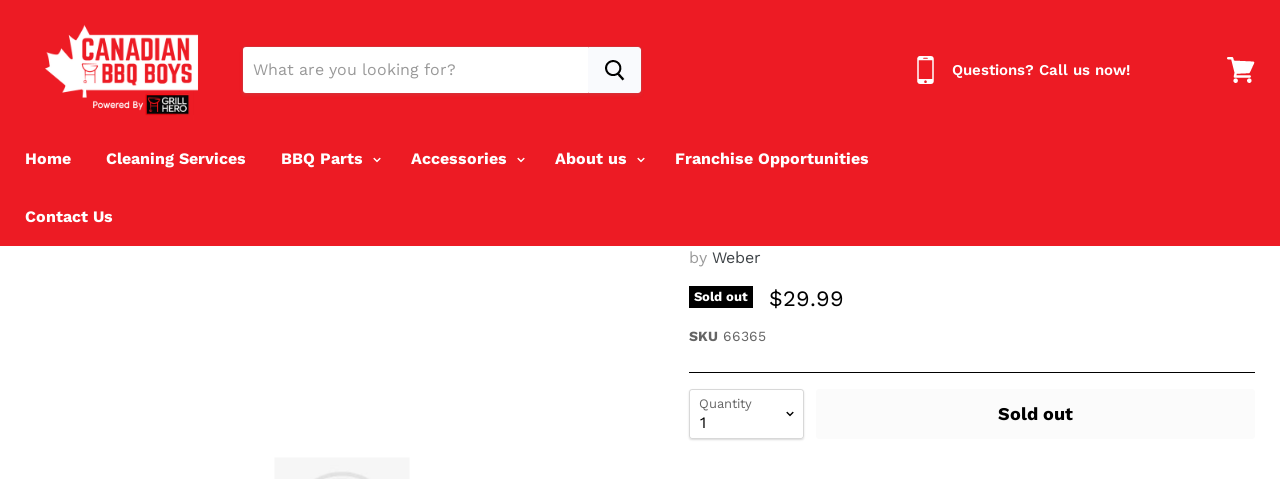

--- FILE ---
content_type: text/html; charset=utf-8
request_url: https://canadianbbqboys.com/products/weber-oem-ceramic-electrode-red-wire
body_size: 43075
content:
<!doctype html>
<!--[if IE]><html class="no-js no-touch ie9" lang="en"><![endif]-->
<!--[if !IE]><!--><html class="no-js no-touch" lang="en"><!--<![endif]-->
  <head>
    <meta name="facebook-domain-verification" content="frsmedik0dynllw9b12fv1l409zdn2" />
    <meta charset="utf-8">
    <meta http-equiv="x-ua-compatible" content="IE=edge">
<!-- <script src="https://d9b99725272b4793805fb658bc9d7a9b.js.ubembed.com" async></script> -->
<!-- Global Site Tag (gtag.js) - Google AdWords: 748259116 -->
<script async src="https://www.googletagmanager.com/gtag/js?id=AW-748259116"></script>
<script>
  window.dataLayer = window.dataLayer || [];
  function gtag(){dataLayer.push(arguments);}
  gtag('js', new Date());
gtag('config', 'AW-748259116', {'send_page_view': false});
</script>
    
    <!-- Google Tag Manager -->
    <script>(function(w,d,s,l,i){w[l]=w[l]||[];w[l].push({'gtm.start':
    new Date().getTime(),event:'gtm.js'});var f=d.getElementsByTagName(s)[0],
    j=d.createElement(s),dl=l!='dataLayer'?'&l='+l:'';j.async=true;j.src=
    'https://www.googletagmanager.com/gtm.js?id='+i+dl;f.parentNode.insertBefore(j,f);
    })(window,document,'script','dataLayer','GTM-NTTCV97');</script>
    <!-- End Google Tag Manager -->

    <title>Canadian BBQ Boys - BBQ cleaning service - barbecue replacement parts and accessories - Weber Grill replacement parts</title>

    
      <meta name="description" content="Canadian BBQ Boys - BBQ cleaning service - barbecue replacement parts and accessories - Weber Grill replacement parts">
    

    
  <link rel="shortcut icon" href="//canadianbbqboys.com/cdn/shop/files/Canadian_BBQBOYS_Logo_small_copy_32x32.jpeg?v=1613700881" type="image/png">


    <link rel="canonical" href="https://canadianbbqboys.com/products/weber-oem-ceramic-electrode-red-wire">
    <meta name="viewport" content="width=device-width">

    
    















<meta property="og:site_name" content="Canadian BBQ Boys">
<meta property="og:url" content="https://canadianbbqboys.com/products/weber-oem-ceramic-electrode-red-wire">
<meta property="og:title" content="Weber Ceramic Electrode &amp; Red Wire">
<meta property="og:type" content="website">
<meta property="og:description" content="Canadian BBQ Boys - BBQ cleaning service - barbecue replacement parts and accessories - Weber Grill replacement parts">




    
    
    

    
    
    <meta
      property="og:image"
      content="https://canadianbbqboys.com/cdn/shop/products/small_image_a1a0cb8d-a0e0-4cce-a329-1e5b8c7fb8c0_1200x1200.jpg?v=1555707575"
    />
    <meta
      property="og:image:secure_url"
      content="https://canadianbbqboys.com/cdn/shop/products/small_image_a1a0cb8d-a0e0-4cce-a329-1e5b8c7fb8c0_1200x1200.jpg?v=1555707575"
    />
    <meta property="og:image:width" content="1200" />
    <meta property="og:image:height" content="1200" />
    <meta property="og:image:alt" content="Canadian BBQ Boys - BBQ cleaning service - barbecue replacement parts and accessories - Weber Grill replacement parts" />
  









  <meta name="twitter:site" content="@CanadianBBQBoys">








<meta name="twitter:title" content="Canadian BBQ Boys - BBQ cleaning service - barbecue replacement parts and accessories - Weber Grill replacement parts">
<meta name="twitter:description" content="Canadian BBQ Boys - BBQ cleaning service - barbecue replacement parts and accessories - Weber Grill replacement parts">


    
    
    
      
      
      <meta name="twitter:card" content="summary">
    
    
    <meta
      property="twitter:image"
      content="https://canadianbbqboys.com/cdn/shop/products/small_image_a1a0cb8d-a0e0-4cce-a329-1e5b8c7fb8c0_1200x1200_crop_center.jpg?v=1555707575"
    />
    <meta property="twitter:image:width" content="1200" />
    <meta property="twitter:image:height" content="1200" />
    <meta property="twitter:image:alt" content="Canadian BBQ Boys - BBQ cleaning service - barbecue replacement parts and accessories - Weber Grill replacement parts" />
  



    <script>window.performance && window.performance.mark && window.performance.mark('shopify.content_for_header.start');</script><meta name="google-site-verification" content="X6YvhIS8cwfPPA1geS-ak__itjmJb6fhz8P-1ePLM0M">
<meta id="shopify-digital-wallet" name="shopify-digital-wallet" content="/1178566717/digital_wallets/dialog">
<meta name="shopify-requires-components" content="true" product-ids="7150360330301">
<meta name="shopify-checkout-api-token" content="e5b405d85f0b5a2f39a45357ba4fe2d7">
<link rel="alternate" type="application/json+oembed" href="https://canadianbbqboys.com/products/weber-oem-ceramic-electrode-red-wire.oembed">
<script async="async" src="/checkouts/internal/preloads.js?locale=en-CA"></script>
<link rel="preconnect" href="https://shop.app" crossorigin="anonymous">
<script async="async" src="https://shop.app/checkouts/internal/preloads.js?locale=en-CA&shop_id=1178566717" crossorigin="anonymous"></script>
<script id="apple-pay-shop-capabilities" type="application/json">{"shopId":1178566717,"countryCode":"CA","currencyCode":"CAD","merchantCapabilities":["supports3DS"],"merchantId":"gid:\/\/shopify\/Shop\/1178566717","merchantName":"Canadian BBQ Boys","requiredBillingContactFields":["postalAddress","email","phone"],"requiredShippingContactFields":["postalAddress","email","phone"],"shippingType":"shipping","supportedNetworks":["visa","masterCard","amex","discover","interac","jcb"],"total":{"type":"pending","label":"Canadian BBQ Boys","amount":"1.00"},"shopifyPaymentsEnabled":true,"supportsSubscriptions":true}</script>
<script id="shopify-features" type="application/json">{"accessToken":"e5b405d85f0b5a2f39a45357ba4fe2d7","betas":["rich-media-storefront-analytics"],"domain":"canadianbbqboys.com","predictiveSearch":true,"shopId":1178566717,"locale":"en"}</script>
<script>var Shopify = Shopify || {};
Shopify.shop = "canadian-bbq-boys.myshopify.com";
Shopify.locale = "en";
Shopify.currency = {"active":"CAD","rate":"1.0"};
Shopify.country = "CA";
Shopify.theme = {"name":"New changes","id":127992627261,"schema_name":"Empire","schema_version":"4.2.3","theme_store_id":838,"role":"main"};
Shopify.theme.handle = "null";
Shopify.theme.style = {"id":null,"handle":null};
Shopify.cdnHost = "canadianbbqboys.com/cdn";
Shopify.routes = Shopify.routes || {};
Shopify.routes.root = "/";</script>
<script type="module">!function(o){(o.Shopify=o.Shopify||{}).modules=!0}(window);</script>
<script>!function(o){function n(){var o=[];function n(){o.push(Array.prototype.slice.apply(arguments))}return n.q=o,n}var t=o.Shopify=o.Shopify||{};t.loadFeatures=n(),t.autoloadFeatures=n()}(window);</script>
<script>
  window.ShopifyPay = window.ShopifyPay || {};
  window.ShopifyPay.apiHost = "shop.app\/pay";
  window.ShopifyPay.redirectState = null;
</script>
<script id="shop-js-analytics" type="application/json">{"pageType":"product"}</script>
<script defer="defer" async type="module" src="//canadianbbqboys.com/cdn/shopifycloud/shop-js/modules/v2/client.init-shop-cart-sync_D0dqhulL.en.esm.js"></script>
<script defer="defer" async type="module" src="//canadianbbqboys.com/cdn/shopifycloud/shop-js/modules/v2/chunk.common_CpVO7qML.esm.js"></script>
<script type="module">
  await import("//canadianbbqboys.com/cdn/shopifycloud/shop-js/modules/v2/client.init-shop-cart-sync_D0dqhulL.en.esm.js");
await import("//canadianbbqboys.com/cdn/shopifycloud/shop-js/modules/v2/chunk.common_CpVO7qML.esm.js");

  window.Shopify.SignInWithShop?.initShopCartSync?.({"fedCMEnabled":true,"windoidEnabled":true});

</script>
<script>
  window.Shopify = window.Shopify || {};
  if (!window.Shopify.featureAssets) window.Shopify.featureAssets = {};
  window.Shopify.featureAssets['shop-js'] = {"shop-cart-sync":["modules/v2/client.shop-cart-sync_D9bwt38V.en.esm.js","modules/v2/chunk.common_CpVO7qML.esm.js"],"init-fed-cm":["modules/v2/client.init-fed-cm_BJ8NPuHe.en.esm.js","modules/v2/chunk.common_CpVO7qML.esm.js"],"init-shop-email-lookup-coordinator":["modules/v2/client.init-shop-email-lookup-coordinator_pVrP2-kG.en.esm.js","modules/v2/chunk.common_CpVO7qML.esm.js"],"shop-cash-offers":["modules/v2/client.shop-cash-offers_CNh7FWN-.en.esm.js","modules/v2/chunk.common_CpVO7qML.esm.js","modules/v2/chunk.modal_DKF6x0Jh.esm.js"],"init-shop-cart-sync":["modules/v2/client.init-shop-cart-sync_D0dqhulL.en.esm.js","modules/v2/chunk.common_CpVO7qML.esm.js"],"init-windoid":["modules/v2/client.init-windoid_DaoAelzT.en.esm.js","modules/v2/chunk.common_CpVO7qML.esm.js"],"shop-toast-manager":["modules/v2/client.shop-toast-manager_1DND8Tac.en.esm.js","modules/v2/chunk.common_CpVO7qML.esm.js"],"pay-button":["modules/v2/client.pay-button_CFeQi1r6.en.esm.js","modules/v2/chunk.common_CpVO7qML.esm.js"],"shop-button":["modules/v2/client.shop-button_Ca94MDdQ.en.esm.js","modules/v2/chunk.common_CpVO7qML.esm.js"],"shop-login-button":["modules/v2/client.shop-login-button_DPYNfp1Z.en.esm.js","modules/v2/chunk.common_CpVO7qML.esm.js","modules/v2/chunk.modal_DKF6x0Jh.esm.js"],"avatar":["modules/v2/client.avatar_BTnouDA3.en.esm.js"],"shop-follow-button":["modules/v2/client.shop-follow-button_BMKh4nJE.en.esm.js","modules/v2/chunk.common_CpVO7qML.esm.js","modules/v2/chunk.modal_DKF6x0Jh.esm.js"],"init-customer-accounts-sign-up":["modules/v2/client.init-customer-accounts-sign-up_CJXi5kRN.en.esm.js","modules/v2/client.shop-login-button_DPYNfp1Z.en.esm.js","modules/v2/chunk.common_CpVO7qML.esm.js","modules/v2/chunk.modal_DKF6x0Jh.esm.js"],"init-shop-for-new-customer-accounts":["modules/v2/client.init-shop-for-new-customer-accounts_BoBxkgWu.en.esm.js","modules/v2/client.shop-login-button_DPYNfp1Z.en.esm.js","modules/v2/chunk.common_CpVO7qML.esm.js","modules/v2/chunk.modal_DKF6x0Jh.esm.js"],"init-customer-accounts":["modules/v2/client.init-customer-accounts_DCuDTzpR.en.esm.js","modules/v2/client.shop-login-button_DPYNfp1Z.en.esm.js","modules/v2/chunk.common_CpVO7qML.esm.js","modules/v2/chunk.modal_DKF6x0Jh.esm.js"],"checkout-modal":["modules/v2/client.checkout-modal_U_3e4VxF.en.esm.js","modules/v2/chunk.common_CpVO7qML.esm.js","modules/v2/chunk.modal_DKF6x0Jh.esm.js"],"lead-capture":["modules/v2/client.lead-capture_DEgn0Z8u.en.esm.js","modules/v2/chunk.common_CpVO7qML.esm.js","modules/v2/chunk.modal_DKF6x0Jh.esm.js"],"shop-login":["modules/v2/client.shop-login_CoM5QKZ_.en.esm.js","modules/v2/chunk.common_CpVO7qML.esm.js","modules/v2/chunk.modal_DKF6x0Jh.esm.js"],"payment-terms":["modules/v2/client.payment-terms_BmrqWn8r.en.esm.js","modules/v2/chunk.common_CpVO7qML.esm.js","modules/v2/chunk.modal_DKF6x0Jh.esm.js"]};
</script>
<script>(function() {
  var isLoaded = false;
  function asyncLoad() {
    if (isLoaded) return;
    isLoaded = true;
    var urls = ["https:\/\/d11gyepaze0qmc.cloudfront.net\/assets\/js\/order-lookup-by-hulkapps.js?shop=canadian-bbq-boys.myshopify.com","https:\/\/plugin.brevo.com\/integrations\/api\/automation\/script?user_connection_id=637503a8f80da9336d017159\u0026ma-key=t0506aasznjh0at1aqx8l\u0026shop=canadian-bbq-boys.myshopify.com","https:\/\/plugin.brevo.com\/integrations\/api\/sy\/cart_tracking\/script?ma-key=t0506aasznjh0at1aqx8l\u0026user_connection_id=637503a8f80da9336d017159\u0026shop=canadian-bbq-boys.myshopify.com","https:\/\/chimpstatic.com\/mcjs-connected\/js\/users\/d1e40e6dacbdf62bdbc20e341\/673005fc66858aaba773ddf5f.js?shop=canadian-bbq-boys.myshopify.com","https:\/\/cdn.logbase.io\/lb-upsell-wrapper.js?shop=canadian-bbq-boys.myshopify.com","https:\/\/cdn.s3.pop-convert.com\/pcjs.production.min.js?unique_id=canadian-bbq-boys.myshopify.com\u0026shop=canadian-bbq-boys.myshopify.com","https:\/\/script.pop-convert.com\/new-micro\/production.pc.min.js?unique_id=canadian-bbq-boys.myshopify.com\u0026shop=canadian-bbq-boys.myshopify.com"];
    for (var i = 0; i < urls.length; i++) {
      var s = document.createElement('script');
      s.type = 'text/javascript';
      s.async = true;
      s.src = urls[i];
      var x = document.getElementsByTagName('script')[0];
      x.parentNode.insertBefore(s, x);
    }
  };
  if(window.attachEvent) {
    window.attachEvent('onload', asyncLoad);
  } else {
    window.addEventListener('load', asyncLoad, false);
  }
})();</script>
<script id="__st">var __st={"a":1178566717,"offset":-18000,"reqid":"96df73b8-05e6-4806-8a48-f306da61ab52-1764384163","pageurl":"canadianbbqboys.com\/products\/weber-oem-ceramic-electrode-red-wire","u":"e972d08a3750","p":"product","rtyp":"product","rid":1871287517245};</script>
<script>window.ShopifyPaypalV4VisibilityTracking = true;</script>
<script id="captcha-bootstrap">!function(){'use strict';const t='contact',e='account',n='new_comment',o=[[t,t],['blogs',n],['comments',n],[t,'customer']],c=[[e,'customer_login'],[e,'guest_login'],[e,'recover_customer_password'],[e,'create_customer']],r=t=>t.map((([t,e])=>`form[action*='/${t}']:not([data-nocaptcha='true']) input[name='form_type'][value='${e}']`)).join(','),a=t=>()=>t?[...document.querySelectorAll(t)].map((t=>t.form)):[];function s(){const t=[...o],e=r(t);return a(e)}const i='password',u='form_key',d=['recaptcha-v3-token','g-recaptcha-response','h-captcha-response',i],f=()=>{try{return window.sessionStorage}catch{return}},m='__shopify_v',_=t=>t.elements[u];function p(t,e,n=!1){try{const o=window.sessionStorage,c=JSON.parse(o.getItem(e)),{data:r}=function(t){const{data:e,action:n}=t;return t[m]||n?{data:e,action:n}:{data:t,action:n}}(c);for(const[e,n]of Object.entries(r))t.elements[e]&&(t.elements[e].value=n);n&&o.removeItem(e)}catch(o){console.error('form repopulation failed',{error:o})}}const l='form_type',E='cptcha';function T(t){t.dataset[E]=!0}const w=window,h=w.document,L='Shopify',v='ce_forms',y='captcha';let A=!1;((t,e)=>{const n=(g='f06e6c50-85a8-45c8-87d0-21a2b65856fe',I='https://cdn.shopify.com/shopifycloud/storefront-forms-hcaptcha/ce_storefront_forms_captcha_hcaptcha.v1.5.2.iife.js',D={infoText:'Protected by hCaptcha',privacyText:'Privacy',termsText:'Terms'},(t,e,n)=>{const o=w[L][v],c=o.bindForm;if(c)return c(t,g,e,D).then(n);var r;o.q.push([[t,g,e,D],n]),r=I,A||(h.body.append(Object.assign(h.createElement('script'),{id:'captcha-provider',async:!0,src:r})),A=!0)});var g,I,D;w[L]=w[L]||{},w[L][v]=w[L][v]||{},w[L][v].q=[],w[L][y]=w[L][y]||{},w[L][y].protect=function(t,e){n(t,void 0,e),T(t)},Object.freeze(w[L][y]),function(t,e,n,w,h,L){const[v,y,A,g]=function(t,e,n){const i=e?o:[],u=t?c:[],d=[...i,...u],f=r(d),m=r(i),_=r(d.filter((([t,e])=>n.includes(e))));return[a(f),a(m),a(_),s()]}(w,h,L),I=t=>{const e=t.target;return e instanceof HTMLFormElement?e:e&&e.form},D=t=>v().includes(t);t.addEventListener('submit',(t=>{const e=I(t);if(!e)return;const n=D(e)&&!e.dataset.hcaptchaBound&&!e.dataset.recaptchaBound,o=_(e),c=g().includes(e)&&(!o||!o.value);(n||c)&&t.preventDefault(),c&&!n&&(function(t){try{if(!f())return;!function(t){const e=f();if(!e)return;const n=_(t);if(!n)return;const o=n.value;o&&e.removeItem(o)}(t);const e=Array.from(Array(32),(()=>Math.random().toString(36)[2])).join('');!function(t,e){_(t)||t.append(Object.assign(document.createElement('input'),{type:'hidden',name:u})),t.elements[u].value=e}(t,e),function(t,e){const n=f();if(!n)return;const o=[...t.querySelectorAll(`input[type='${i}']`)].map((({name:t})=>t)),c=[...d,...o],r={};for(const[a,s]of new FormData(t).entries())c.includes(a)||(r[a]=s);n.setItem(e,JSON.stringify({[m]:1,action:t.action,data:r}))}(t,e)}catch(e){console.error('failed to persist form',e)}}(e),e.submit())}));const S=(t,e)=>{t&&!t.dataset[E]&&(n(t,e.some((e=>e===t))),T(t))};for(const o of['focusin','change'])t.addEventListener(o,(t=>{const e=I(t);D(e)&&S(e,y())}));const B=e.get('form_key'),M=e.get(l),P=B&&M;t.addEventListener('DOMContentLoaded',(()=>{const t=y();if(P)for(const e of t)e.elements[l].value===M&&p(e,B);[...new Set([...A(),...v().filter((t=>'true'===t.dataset.shopifyCaptcha))])].forEach((e=>S(e,t)))}))}(h,new URLSearchParams(w.location.search),n,t,e,['guest_login'])})(!0,!0)}();</script>
<script integrity="sha256-52AcMU7V7pcBOXWImdc/TAGTFKeNjmkeM1Pvks/DTgc=" data-source-attribution="shopify.loadfeatures" defer="defer" src="//canadianbbqboys.com/cdn/shopifycloud/storefront/assets/storefront/load_feature-81c60534.js" crossorigin="anonymous"></script>
<script crossorigin="anonymous" defer="defer" src="//canadianbbqboys.com/cdn/shopifycloud/storefront/assets/shopify_pay/storefront-65b4c6d7.js?v=20250812"></script>
<script data-source-attribution="shopify.dynamic_checkout.dynamic.init">var Shopify=Shopify||{};Shopify.PaymentButton=Shopify.PaymentButton||{isStorefrontPortableWallets:!0,init:function(){window.Shopify.PaymentButton.init=function(){};var t=document.createElement("script");t.src="https://canadianbbqboys.com/cdn/shopifycloud/portable-wallets/latest/portable-wallets.en.js",t.type="module",document.head.appendChild(t)}};
</script>
<script data-source-attribution="shopify.dynamic_checkout.buyer_consent">
  function portableWalletsHideBuyerConsent(e){var t=document.getElementById("shopify-buyer-consent"),n=document.getElementById("shopify-subscription-policy-button");t&&n&&(t.classList.add("hidden"),t.setAttribute("aria-hidden","true"),n.removeEventListener("click",e))}function portableWalletsShowBuyerConsent(e){var t=document.getElementById("shopify-buyer-consent"),n=document.getElementById("shopify-subscription-policy-button");t&&n&&(t.classList.remove("hidden"),t.removeAttribute("aria-hidden"),n.addEventListener("click",e))}window.Shopify?.PaymentButton&&(window.Shopify.PaymentButton.hideBuyerConsent=portableWalletsHideBuyerConsent,window.Shopify.PaymentButton.showBuyerConsent=portableWalletsShowBuyerConsent);
</script>
<script data-source-attribution="shopify.dynamic_checkout.cart.bootstrap">document.addEventListener("DOMContentLoaded",(function(){function t(){return document.querySelector("shopify-accelerated-checkout-cart, shopify-accelerated-checkout")}if(t())Shopify.PaymentButton.init();else{new MutationObserver((function(e,n){t()&&(Shopify.PaymentButton.init(),n.disconnect())})).observe(document.body,{childList:!0,subtree:!0})}}));
</script>
<link id="shopify-accelerated-checkout-styles" rel="stylesheet" media="screen" href="https://canadianbbqboys.com/cdn/shopifycloud/portable-wallets/latest/accelerated-checkout-backwards-compat.css" crossorigin="anonymous">
<style id="shopify-accelerated-checkout-cart">
        #shopify-buyer-consent {
  margin-top: 1em;
  display: inline-block;
  width: 100%;
}

#shopify-buyer-consent.hidden {
  display: none;
}

#shopify-subscription-policy-button {
  background: none;
  border: none;
  padding: 0;
  text-decoration: underline;
  font-size: inherit;
  cursor: pointer;
}

#shopify-subscription-policy-button::before {
  box-shadow: none;
}

      </style>

<script>window.performance && window.performance.mark && window.performance.mark('shopify.content_for_header.end');</script>

    <script>
      document.documentElement.className=document.documentElement.className.replace(/\bno-js\b/,'js');
      if(window.Shopify&&window.Shopify.designMode)document.documentElement.className+=' in-theme-editor';
      if(('ontouchstart' in window)||window.DocumentTouch&&document instanceof DocumentTouch)document.documentElement.className=document.documentElement.className.replace(/\bno-touch\b/,'has-touch');
    </script>

    <link href="//canadianbbqboys.com/cdn/shop/t/6/assets/bootstrap-grid.css?v=175140974140510778271710911539" rel="stylesheet" type="text/css" media="all" />
    <link href="//canadianbbqboys.com/cdn/shop/t/6/assets/theme.scss.css?v=37275323267012257381759332550" rel="stylesheet" type="text/css" media="all" />
    <link href="//canadianbbqboys.com/cdn/shop/t/6/assets/slick.css?v=98340474046176884051714979741" rel="stylesheet" type="text/css" media="all" />
    <link href="//canadianbbqboys.com/cdn/shop/t/6/assets/slick-theme.css?v=111566387709569418871714979760" rel="stylesheet" type="text/css" media="all" />
     <script src="//canadianbbqboys.com/cdn/shop/t/6/assets/slick.min.js?v=71779134894361685811714979785" defer="defer"></script>
<script type="text/javascript" src="//cdn.callrail.com/companies/197906969/2e1657d1e84c48e7b325/12/swap.js"></script> 
     <script src="//canadianbbqboys.com/cdn/shop/t/6/assets/extra.js?v=169464836695804547861714991215" defer="defer"></script>
   
  <link href="https://monorail-edge.shopifysvc.com" rel="dns-prefetch">
<script>(function(){if ("sendBeacon" in navigator && "performance" in window) {try {var session_token_from_headers = performance.getEntriesByType('navigation')[0].serverTiming.find(x => x.name == '_s').description;} catch {var session_token_from_headers = undefined;}var session_cookie_matches = document.cookie.match(/_shopify_s=([^;]*)/);var session_token_from_cookie = session_cookie_matches && session_cookie_matches.length === 2 ? session_cookie_matches[1] : "";var session_token = session_token_from_headers || session_token_from_cookie || "";function handle_abandonment_event(e) {var entries = performance.getEntries().filter(function(entry) {return /monorail-edge.shopifysvc.com/.test(entry.name);});if (!window.abandonment_tracked && entries.length === 0) {window.abandonment_tracked = true;var currentMs = Date.now();var navigation_start = performance.timing.navigationStart;var payload = {shop_id: 1178566717,url: window.location.href,navigation_start,duration: currentMs - navigation_start,session_token,page_type: "product"};window.navigator.sendBeacon("https://monorail-edge.shopifysvc.com/v1/produce", JSON.stringify({schema_id: "online_store_buyer_site_abandonment/1.1",payload: payload,metadata: {event_created_at_ms: currentMs,event_sent_at_ms: currentMs}}));}}window.addEventListener('pagehide', handle_abandonment_event);}}());</script>
<script id="web-pixels-manager-setup">(function e(e,d,r,n,o){if(void 0===o&&(o={}),!Boolean(null===(a=null===(i=window.Shopify)||void 0===i?void 0:i.analytics)||void 0===a?void 0:a.replayQueue)){var i,a;window.Shopify=window.Shopify||{};var t=window.Shopify;t.analytics=t.analytics||{};var s=t.analytics;s.replayQueue=[],s.publish=function(e,d,r){return s.replayQueue.push([e,d,r]),!0};try{self.performance.mark("wpm:start")}catch(e){}var l=function(){var e={modern:/Edge?\/(1{2}[4-9]|1[2-9]\d|[2-9]\d{2}|\d{4,})\.\d+(\.\d+|)|Firefox\/(1{2}[4-9]|1[2-9]\d|[2-9]\d{2}|\d{4,})\.\d+(\.\d+|)|Chrom(ium|e)\/(9{2}|\d{3,})\.\d+(\.\d+|)|(Maci|X1{2}).+ Version\/(15\.\d+|(1[6-9]|[2-9]\d|\d{3,})\.\d+)([,.]\d+|)( \(\w+\)|)( Mobile\/\w+|) Safari\/|Chrome.+OPR\/(9{2}|\d{3,})\.\d+\.\d+|(CPU[ +]OS|iPhone[ +]OS|CPU[ +]iPhone|CPU IPhone OS|CPU iPad OS)[ +]+(15[._]\d+|(1[6-9]|[2-9]\d|\d{3,})[._]\d+)([._]\d+|)|Android:?[ /-](13[3-9]|1[4-9]\d|[2-9]\d{2}|\d{4,})(\.\d+|)(\.\d+|)|Android.+Firefox\/(13[5-9]|1[4-9]\d|[2-9]\d{2}|\d{4,})\.\d+(\.\d+|)|Android.+Chrom(ium|e)\/(13[3-9]|1[4-9]\d|[2-9]\d{2}|\d{4,})\.\d+(\.\d+|)|SamsungBrowser\/([2-9]\d|\d{3,})\.\d+/,legacy:/Edge?\/(1[6-9]|[2-9]\d|\d{3,})\.\d+(\.\d+|)|Firefox\/(5[4-9]|[6-9]\d|\d{3,})\.\d+(\.\d+|)|Chrom(ium|e)\/(5[1-9]|[6-9]\d|\d{3,})\.\d+(\.\d+|)([\d.]+$|.*Safari\/(?![\d.]+ Edge\/[\d.]+$))|(Maci|X1{2}).+ Version\/(10\.\d+|(1[1-9]|[2-9]\d|\d{3,})\.\d+)([,.]\d+|)( \(\w+\)|)( Mobile\/\w+|) Safari\/|Chrome.+OPR\/(3[89]|[4-9]\d|\d{3,})\.\d+\.\d+|(CPU[ +]OS|iPhone[ +]OS|CPU[ +]iPhone|CPU IPhone OS|CPU iPad OS)[ +]+(10[._]\d+|(1[1-9]|[2-9]\d|\d{3,})[._]\d+)([._]\d+|)|Android:?[ /-](13[3-9]|1[4-9]\d|[2-9]\d{2}|\d{4,})(\.\d+|)(\.\d+|)|Mobile Safari.+OPR\/([89]\d|\d{3,})\.\d+\.\d+|Android.+Firefox\/(13[5-9]|1[4-9]\d|[2-9]\d{2}|\d{4,})\.\d+(\.\d+|)|Android.+Chrom(ium|e)\/(13[3-9]|1[4-9]\d|[2-9]\d{2}|\d{4,})\.\d+(\.\d+|)|Android.+(UC? ?Browser|UCWEB|U3)[ /]?(15\.([5-9]|\d{2,})|(1[6-9]|[2-9]\d|\d{3,})\.\d+)\.\d+|SamsungBrowser\/(5\.\d+|([6-9]|\d{2,})\.\d+)|Android.+MQ{2}Browser\/(14(\.(9|\d{2,})|)|(1[5-9]|[2-9]\d|\d{3,})(\.\d+|))(\.\d+|)|K[Aa][Ii]OS\/(3\.\d+|([4-9]|\d{2,})\.\d+)(\.\d+|)/},d=e.modern,r=e.legacy,n=navigator.userAgent;return n.match(d)?"modern":n.match(r)?"legacy":"unknown"}(),u="modern"===l?"modern":"legacy",c=(null!=n?n:{modern:"",legacy:""})[u],f=function(e){return[e.baseUrl,"/wpm","/b",e.hashVersion,"modern"===e.buildTarget?"m":"l",".js"].join("")}({baseUrl:d,hashVersion:r,buildTarget:u}),m=function(e){var d=e.version,r=e.bundleTarget,n=e.surface,o=e.pageUrl,i=e.monorailEndpoint;return{emit:function(e){var a=e.status,t=e.errorMsg,s=(new Date).getTime(),l=JSON.stringify({metadata:{event_sent_at_ms:s},events:[{schema_id:"web_pixels_manager_load/3.1",payload:{version:d,bundle_target:r,page_url:o,status:a,surface:n,error_msg:t},metadata:{event_created_at_ms:s}}]});if(!i)return console&&console.warn&&console.warn("[Web Pixels Manager] No Monorail endpoint provided, skipping logging."),!1;try{return self.navigator.sendBeacon.bind(self.navigator)(i,l)}catch(e){}var u=new XMLHttpRequest;try{return u.open("POST",i,!0),u.setRequestHeader("Content-Type","text/plain"),u.send(l),!0}catch(e){return console&&console.warn&&console.warn("[Web Pixels Manager] Got an unhandled error while logging to Monorail."),!1}}}}({version:r,bundleTarget:l,surface:e.surface,pageUrl:self.location.href,monorailEndpoint:e.monorailEndpoint});try{o.browserTarget=l,function(e){var d=e.src,r=e.async,n=void 0===r||r,o=e.onload,i=e.onerror,a=e.sri,t=e.scriptDataAttributes,s=void 0===t?{}:t,l=document.createElement("script"),u=document.querySelector("head"),c=document.querySelector("body");if(l.async=n,l.src=d,a&&(l.integrity=a,l.crossOrigin="anonymous"),s)for(var f in s)if(Object.prototype.hasOwnProperty.call(s,f))try{l.dataset[f]=s[f]}catch(e){}if(o&&l.addEventListener("load",o),i&&l.addEventListener("error",i),u)u.appendChild(l);else{if(!c)throw new Error("Did not find a head or body element to append the script");c.appendChild(l)}}({src:f,async:!0,onload:function(){if(!function(){var e,d;return Boolean(null===(d=null===(e=window.Shopify)||void 0===e?void 0:e.analytics)||void 0===d?void 0:d.initialized)}()){var d=window.webPixelsManager.init(e)||void 0;if(d){var r=window.Shopify.analytics;r.replayQueue.forEach((function(e){var r=e[0],n=e[1],o=e[2];d.publishCustomEvent(r,n,o)})),r.replayQueue=[],r.publish=d.publishCustomEvent,r.visitor=d.visitor,r.initialized=!0}}},onerror:function(){return m.emit({status:"failed",errorMsg:"".concat(f," has failed to load")})},sri:function(e){var d=/^sha384-[A-Za-z0-9+/=]+$/;return"string"==typeof e&&d.test(e)}(c)?c:"",scriptDataAttributes:o}),m.emit({status:"loading"})}catch(e){m.emit({status:"failed",errorMsg:(null==e?void 0:e.message)||"Unknown error"})}}})({shopId: 1178566717,storefrontBaseUrl: "https://canadianbbqboys.com",extensionsBaseUrl: "https://extensions.shopifycdn.com/cdn/shopifycloud/web-pixels-manager",monorailEndpoint: "https://monorail-edge.shopifysvc.com/unstable/produce_batch",surface: "storefront-renderer",enabledBetaFlags: ["2dca8a86"],webPixelsConfigList: [{"id":"328499261","configuration":"{\"config\":\"{\\\"pixel_id\\\":\\\"G-FK2KNR77R0\\\",\\\"target_country\\\":\\\"CA\\\",\\\"gtag_events\\\":[{\\\"type\\\":\\\"search\\\",\\\"action_label\\\":[\\\"G-FK2KNR77R0\\\",\\\"AW-748259116\\\/hjTjCPC-7rMDEKyO5uQC\\\"]},{\\\"type\\\":\\\"begin_checkout\\\",\\\"action_label\\\":[\\\"G-FK2KNR77R0\\\",\\\"AW-748259116\\\/1R36CO2-7rMDEKyO5uQC\\\"]},{\\\"type\\\":\\\"view_item\\\",\\\"action_label\\\":[\\\"G-FK2KNR77R0\\\",\\\"AW-748259116\\\/D0UpCOe-7rMDEKyO5uQC\\\",\\\"MC-1BZJHP8EJD\\\"]},{\\\"type\\\":\\\"purchase\\\",\\\"action_label\\\":[\\\"G-FK2KNR77R0\\\",\\\"AW-748259116\\\/ZAFTCOS-7rMDEKyO5uQC\\\",\\\"MC-1BZJHP8EJD\\\"]},{\\\"type\\\":\\\"page_view\\\",\\\"action_label\\\":[\\\"G-FK2KNR77R0\\\",\\\"AW-748259116\\\/F8fICOG-7rMDEKyO5uQC\\\",\\\"MC-1BZJHP8EJD\\\"]},{\\\"type\\\":\\\"add_payment_info\\\",\\\"action_label\\\":[\\\"G-FK2KNR77R0\\\",\\\"AW-748259116\\\/M0WNCPO-7rMDEKyO5uQC\\\"]},{\\\"type\\\":\\\"add_to_cart\\\",\\\"action_label\\\":[\\\"G-FK2KNR77R0\\\",\\\"AW-748259116\\\/qKX3COq-7rMDEKyO5uQC\\\"]}],\\\"enable_monitoring_mode\\\":false}\"}","eventPayloadVersion":"v1","runtimeContext":"OPEN","scriptVersion":"b2a88bafab3e21179ed38636efcd8a93","type":"APP","apiClientId":1780363,"privacyPurposes":[],"dataSharingAdjustments":{"protectedCustomerApprovalScopes":["read_customer_address","read_customer_email","read_customer_name","read_customer_personal_data","read_customer_phone"]}},{"id":"138117181","configuration":"{\"pixel_id\":\"393713504510091\",\"pixel_type\":\"facebook_pixel\",\"metaapp_system_user_token\":\"-\"}","eventPayloadVersion":"v1","runtimeContext":"OPEN","scriptVersion":"ca16bc87fe92b6042fbaa3acc2fbdaa6","type":"APP","apiClientId":2329312,"privacyPurposes":["ANALYTICS","MARKETING","SALE_OF_DATA"],"dataSharingAdjustments":{"protectedCustomerApprovalScopes":["read_customer_address","read_customer_email","read_customer_name","read_customer_personal_data","read_customer_phone"]}},{"id":"76185661","configuration":"{\"accountID\":\"selleasy-metrics-track\"}","eventPayloadVersion":"v1","runtimeContext":"STRICT","scriptVersion":"5aac1f99a8ca74af74cea751ede503d2","type":"APP","apiClientId":5519923,"privacyPurposes":[],"dataSharingAdjustments":{"protectedCustomerApprovalScopes":["read_customer_email","read_customer_name","read_customer_personal_data"]}},{"id":"shopify-app-pixel","configuration":"{}","eventPayloadVersion":"v1","runtimeContext":"STRICT","scriptVersion":"0450","apiClientId":"shopify-pixel","type":"APP","privacyPurposes":["ANALYTICS","MARKETING"]},{"id":"shopify-custom-pixel","eventPayloadVersion":"v1","runtimeContext":"LAX","scriptVersion":"0450","apiClientId":"shopify-pixel","type":"CUSTOM","privacyPurposes":["ANALYTICS","MARKETING"]}],isMerchantRequest: false,initData: {"shop":{"name":"Canadian BBQ Boys","paymentSettings":{"currencyCode":"CAD"},"myshopifyDomain":"canadian-bbq-boys.myshopify.com","countryCode":"CA","storefrontUrl":"https:\/\/canadianbbqboys.com"},"customer":null,"cart":null,"checkout":null,"productVariants":[{"price":{"amount":29.99,"currencyCode":"CAD"},"product":{"title":"Weber Ceramic Electrode \u0026 Red Wire","vendor":"Weber","id":"1871287517245","untranslatedTitle":"Weber Ceramic Electrode \u0026 Red Wire","url":"\/products\/weber-oem-ceramic-electrode-red-wire","type":"Weber Replacement Ignitors"},"id":"14119511425085","image":{"src":"\/\/canadianbbqboys.com\/cdn\/shop\/products\/small_image_a1a0cb8d-a0e0-4cce-a329-1e5b8c7fb8c0.jpg?v=1555707575"},"sku":"66365","title":"Default Title","untranslatedTitle":"Default Title"}],"purchasingCompany":null},},"https://canadianbbqboys.com/cdn","ae1676cfwd2530674p4253c800m34e853cb",{"modern":"","legacy":""},{"shopId":"1178566717","storefrontBaseUrl":"https:\/\/canadianbbqboys.com","extensionBaseUrl":"https:\/\/extensions.shopifycdn.com\/cdn\/shopifycloud\/web-pixels-manager","surface":"storefront-renderer","enabledBetaFlags":"[\"2dca8a86\"]","isMerchantRequest":"false","hashVersion":"ae1676cfwd2530674p4253c800m34e853cb","publish":"custom","events":"[[\"page_viewed\",{}],[\"product_viewed\",{\"productVariant\":{\"price\":{\"amount\":29.99,\"currencyCode\":\"CAD\"},\"product\":{\"title\":\"Weber Ceramic Electrode \u0026 Red Wire\",\"vendor\":\"Weber\",\"id\":\"1871287517245\",\"untranslatedTitle\":\"Weber Ceramic Electrode \u0026 Red Wire\",\"url\":\"\/products\/weber-oem-ceramic-electrode-red-wire\",\"type\":\"Weber Replacement Ignitors\"},\"id\":\"14119511425085\",\"image\":{\"src\":\"\/\/canadianbbqboys.com\/cdn\/shop\/products\/small_image_a1a0cb8d-a0e0-4cce-a329-1e5b8c7fb8c0.jpg?v=1555707575\"},\"sku\":\"66365\",\"title\":\"Default Title\",\"untranslatedTitle\":\"Default Title\"}}]]"});</script><script>
  window.ShopifyAnalytics = window.ShopifyAnalytics || {};
  window.ShopifyAnalytics.meta = window.ShopifyAnalytics.meta || {};
  window.ShopifyAnalytics.meta.currency = 'CAD';
  var meta = {"product":{"id":1871287517245,"gid":"gid:\/\/shopify\/Product\/1871287517245","vendor":"Weber","type":"Weber Replacement Ignitors","variants":[{"id":14119511425085,"price":2999,"name":"Weber Ceramic Electrode \u0026 Red Wire","public_title":null,"sku":"66365"}],"remote":false},"page":{"pageType":"product","resourceType":"product","resourceId":1871287517245}};
  for (var attr in meta) {
    window.ShopifyAnalytics.meta[attr] = meta[attr];
  }
</script>
<script class="analytics">
  (function () {
    var customDocumentWrite = function(content) {
      var jquery = null;

      if (window.jQuery) {
        jquery = window.jQuery;
      } else if (window.Checkout && window.Checkout.$) {
        jquery = window.Checkout.$;
      }

      if (jquery) {
        jquery('body').append(content);
      }
    };

    var hasLoggedConversion = function(token) {
      if (token) {
        return document.cookie.indexOf('loggedConversion=' + token) !== -1;
      }
      return false;
    }

    var setCookieIfConversion = function(token) {
      if (token) {
        var twoMonthsFromNow = new Date(Date.now());
        twoMonthsFromNow.setMonth(twoMonthsFromNow.getMonth() + 2);

        document.cookie = 'loggedConversion=' + token + '; expires=' + twoMonthsFromNow;
      }
    }

    var trekkie = window.ShopifyAnalytics.lib = window.trekkie = window.trekkie || [];
    if (trekkie.integrations) {
      return;
    }
    trekkie.methods = [
      'identify',
      'page',
      'ready',
      'track',
      'trackForm',
      'trackLink'
    ];
    trekkie.factory = function(method) {
      return function() {
        var args = Array.prototype.slice.call(arguments);
        args.unshift(method);
        trekkie.push(args);
        return trekkie;
      };
    };
    for (var i = 0; i < trekkie.methods.length; i++) {
      var key = trekkie.methods[i];
      trekkie[key] = trekkie.factory(key);
    }
    trekkie.load = function(config) {
      trekkie.config = config || {};
      trekkie.config.initialDocumentCookie = document.cookie;
      var first = document.getElementsByTagName('script')[0];
      var script = document.createElement('script');
      script.type = 'text/javascript';
      script.onerror = function(e) {
        var scriptFallback = document.createElement('script');
        scriptFallback.type = 'text/javascript';
        scriptFallback.onerror = function(error) {
                var Monorail = {
      produce: function produce(monorailDomain, schemaId, payload) {
        var currentMs = new Date().getTime();
        var event = {
          schema_id: schemaId,
          payload: payload,
          metadata: {
            event_created_at_ms: currentMs,
            event_sent_at_ms: currentMs
          }
        };
        return Monorail.sendRequest("https://" + monorailDomain + "/v1/produce", JSON.stringify(event));
      },
      sendRequest: function sendRequest(endpointUrl, payload) {
        // Try the sendBeacon API
        if (window && window.navigator && typeof window.navigator.sendBeacon === 'function' && typeof window.Blob === 'function' && !Monorail.isIos12()) {
          var blobData = new window.Blob([payload], {
            type: 'text/plain'
          });

          if (window.navigator.sendBeacon(endpointUrl, blobData)) {
            return true;
          } // sendBeacon was not successful

        } // XHR beacon

        var xhr = new XMLHttpRequest();

        try {
          xhr.open('POST', endpointUrl);
          xhr.setRequestHeader('Content-Type', 'text/plain');
          xhr.send(payload);
        } catch (e) {
          console.log(e);
        }

        return false;
      },
      isIos12: function isIos12() {
        return window.navigator.userAgent.lastIndexOf('iPhone; CPU iPhone OS 12_') !== -1 || window.navigator.userAgent.lastIndexOf('iPad; CPU OS 12_') !== -1;
      }
    };
    Monorail.produce('monorail-edge.shopifysvc.com',
      'trekkie_storefront_load_errors/1.1',
      {shop_id: 1178566717,
      theme_id: 127992627261,
      app_name: "storefront",
      context_url: window.location.href,
      source_url: "//canadianbbqboys.com/cdn/s/trekkie.storefront.3c703df509f0f96f3237c9daa54e2777acf1a1dd.min.js"});

        };
        scriptFallback.async = true;
        scriptFallback.src = '//canadianbbqboys.com/cdn/s/trekkie.storefront.3c703df509f0f96f3237c9daa54e2777acf1a1dd.min.js';
        first.parentNode.insertBefore(scriptFallback, first);
      };
      script.async = true;
      script.src = '//canadianbbqboys.com/cdn/s/trekkie.storefront.3c703df509f0f96f3237c9daa54e2777acf1a1dd.min.js';
      first.parentNode.insertBefore(script, first);
    };
    trekkie.load(
      {"Trekkie":{"appName":"storefront","development":false,"defaultAttributes":{"shopId":1178566717,"isMerchantRequest":null,"themeId":127992627261,"themeCityHash":"5749557008294995633","contentLanguage":"en","currency":"CAD","eventMetadataId":"dfdee1d9-2c84-4656-a1a1-a9840cfa0a55"},"isServerSideCookieWritingEnabled":true,"monorailRegion":"shop_domain","enabledBetaFlags":["f0df213a"]},"Session Attribution":{},"S2S":{"facebookCapiEnabled":true,"source":"trekkie-storefront-renderer","apiClientId":580111}}
    );

    var loaded = false;
    trekkie.ready(function() {
      if (loaded) return;
      loaded = true;

      window.ShopifyAnalytics.lib = window.trekkie;

      var originalDocumentWrite = document.write;
      document.write = customDocumentWrite;
      try { window.ShopifyAnalytics.merchantGoogleAnalytics.call(this); } catch(error) {};
      document.write = originalDocumentWrite;

      window.ShopifyAnalytics.lib.page(null,{"pageType":"product","resourceType":"product","resourceId":1871287517245,"shopifyEmitted":true});

      var match = window.location.pathname.match(/checkouts\/(.+)\/(thank_you|post_purchase)/)
      var token = match? match[1]: undefined;
      if (!hasLoggedConversion(token)) {
        setCookieIfConversion(token);
        window.ShopifyAnalytics.lib.track("Viewed Product",{"currency":"CAD","variantId":14119511425085,"productId":1871287517245,"productGid":"gid:\/\/shopify\/Product\/1871287517245","name":"Weber Ceramic Electrode \u0026 Red Wire","price":"29.99","sku":"66365","brand":"Weber","variant":null,"category":"Weber Replacement Ignitors","nonInteraction":true,"remote":false},undefined,undefined,{"shopifyEmitted":true});
      window.ShopifyAnalytics.lib.track("monorail:\/\/trekkie_storefront_viewed_product\/1.1",{"currency":"CAD","variantId":14119511425085,"productId":1871287517245,"productGid":"gid:\/\/shopify\/Product\/1871287517245","name":"Weber Ceramic Electrode \u0026 Red Wire","price":"29.99","sku":"66365","brand":"Weber","variant":null,"category":"Weber Replacement Ignitors","nonInteraction":true,"remote":false,"referer":"https:\/\/canadianbbqboys.com\/products\/weber-oem-ceramic-electrode-red-wire"});
      }
    });


        var eventsListenerScript = document.createElement('script');
        eventsListenerScript.async = true;
        eventsListenerScript.src = "//canadianbbqboys.com/cdn/shopifycloud/storefront/assets/shop_events_listener-3da45d37.js";
        document.getElementsByTagName('head')[0].appendChild(eventsListenerScript);

})();</script>
  <script>
  if (!window.ga || (window.ga && typeof window.ga !== 'function')) {
    window.ga = function ga() {
      (window.ga.q = window.ga.q || []).push(arguments);
      if (window.Shopify && window.Shopify.analytics && typeof window.Shopify.analytics.publish === 'function') {
        window.Shopify.analytics.publish("ga_stub_called", {}, {sendTo: "google_osp_migration"});
      }
      console.error("Shopify's Google Analytics stub called with:", Array.from(arguments), "\nSee https://help.shopify.com/manual/promoting-marketing/pixels/pixel-migration#google for more information.");
    };
    if (window.Shopify && window.Shopify.analytics && typeof window.Shopify.analytics.publish === 'function') {
      window.Shopify.analytics.publish("ga_stub_initialized", {}, {sendTo: "google_osp_migration"});
    }
  }
</script>
<script
  defer
  src="https://canadianbbqboys.com/cdn/shopifycloud/perf-kit/shopify-perf-kit-2.1.2.min.js"
  data-application="storefront-renderer"
  data-shop-id="1178566717"
  data-render-region="gcp-us-central1"
  data-page-type="product"
  data-theme-instance-id="127992627261"
  data-theme-name="Empire"
  data-theme-version="4.2.3"
  data-monorail-region="shop_domain"
  data-resource-timing-sampling-rate="10"
  data-shs="true"
  data-shs-beacon="true"
  data-shs-export-with-fetch="true"
  data-shs-logs-sample-rate="1"
></script>
</head>

  <body class="template--product">
    <div id="shopify-section-static-header" class="shopify-section site-header-wrapper"><script
  type="application/json"
  data-section-id="static-header"
  data-section-type="static-header"
  data-section-data>
  {
    "settings": {
      "sticky_header": true,
      "live_search": {
        "enable": true,
        "enable_images": true,
        "enable_content": true,
        "money_format": "${{amount}}",
        "context": {
          "view_all_results": "View all results",
          "view_all_products": "View all products",
          "content_results": {
            "title": "Pages \u0026amp; Posts",
            "no_results": "No results."
          },
          "no_results_products": {
            "title": "No products for “*terms*”.",
            "message": "Sorry, we couldn’t find any matches."
          }
        }
      }
    },
    "currency": {
      "enable": false,
      "shop_currency": "CAD",
      "default_currency": "CAD",
      "display_format": "money_with_currency_format",
      "money_format": "${{amount}} CAD",
      "money_format_no_currency": "${{amount}}",
      "money_format_currency": "${{amount}} CAD"
    }
  }
</script>

<style>
  .announcement-bar {
    color: #f70d0d;
    background: #ffffff;
  }
</style>









  


<section
  class="site-header"
  data-site-header-main
  data-site-header-sticky>
  <div class="site-header-menu-toggle">
    <a class="site-header-menu-toggle--button" href="#" data-menu-toggle>
      <span class="toggle-icon--bar toggle-icon--bar-top"></span>
      <span class="toggle-icon--bar toggle-icon--bar-middle"></span>
      <span class="toggle-icon--bar toggle-icon--bar-bottom"></span>
      <span class="show-for-sr">Menu</span>
    </a>
  </div>

  <div
    class="
      site-header-main
      
    "
  >
    <div class="site-header-logo">
      <a
        class="site-logo"
        href="/">
        
          
          
          
          
          

          

          

  

  <img
    src="//canadianbbqboys.com/cdn/shop/files/CBBPoweredByWhite_483x250.png?v=1709308948"
    alt=""

    
      data-rimg
      srcset="//canadianbbqboys.com/cdn/shop/files/CBBPoweredByWhite_483x250.png?v=1709308948 1x, //canadianbbqboys.com/cdn/shop/files/CBBPoweredByWhite_966x500.png?v=1709308948 2x, //canadianbbqboys.com/cdn/shop/files/CBBPoweredByWhite_1077x558.png?v=1709308948 2.23x"
    

    class="site-logo-image"
    style="
            max-width: 250px;
            max-height: 100px;
          "
    
  >




        
      </a>
    </div>

    



<div class="live-search" data-live-search>
  <form
    class="live-search-form form-fields-inline"
    action="/search"
    method="get"
    data-live-search-form>
    <input type="hidden" name="type" value="article,page,product">
    <div class="form-field no-label">
      <input
        class="form-field-input live-search-form-field"
        type="text"
        name="q"
        aria-label="Search"
        placeholder="What are you looking for?"
        
        autocomplete="off"
        data-live-search-input>
      <button
        class="live-search-takeover-cancel"
        type="button"
        data-live-search-takeover-cancel>
        Cancel
      </button>

      <button
        class="live-search-button button-primary"
        type="button"
        aria-label="Search"
        data-live-search-submit
      >
        <span class="search-icon search-icon--inactive">
          <svg
  aria-hidden="true"
  focusable="false"
  role="presentation"
  xmlns="http://www.w3.org/2000/svg"
  width="20"
  height="21"
  viewBox="0 0 20 21"
>
  <path fill="currentColor" fill-rule="evenodd" d="M12.514 14.906a8.264 8.264 0 0 1-4.322 1.21C3.668 16.116 0 12.513 0 8.07 0 3.626 3.668.023 8.192.023c4.525 0 8.193 3.603 8.193 8.047 0 2.033-.769 3.89-2.035 5.307l4.999 5.552-1.775 1.597-5.06-5.62zm-4.322-.843c3.37 0 6.102-2.684 6.102-5.993 0-3.31-2.732-5.994-6.102-5.994S2.09 4.76 2.09 8.07c0 3.31 2.732 5.993 6.102 5.993z"/>
</svg>
        </span>
        <span class="search-icon search-icon--active">
          <svg
  aria-hidden="true"
  focusable="false"
  role="presentation"
  width="26"
  height="26"
  viewBox="0 0 26 26"
  xmlns="http://www.w3.org/2000/svg"
>
  <g fill-rule="nonzero" fill="currentColor">
    <path d="M13 26C5.82 26 0 20.18 0 13S5.82 0 13 0s13 5.82 13 13-5.82 13-13 13zm0-3.852a9.148 9.148 0 1 0 0-18.296 9.148 9.148 0 0 0 0 18.296z" opacity=".29"/><path d="M13 26c7.18 0 13-5.82 13-13a1.926 1.926 0 0 0-3.852 0A9.148 9.148 0 0 1 13 22.148 1.926 1.926 0 0 0 13 26z"/>
  </g>
</svg>
        </span>
      </button>
    </div>

    <div class="search-flydown" data-live-search-flydown>
      <div class="search-flydown--placeholder" data-live-search-placeholder>
        <div class="search-flydown--product-items">
          
            <a class="search-flydown--product search-flydown--product" href="#">
              
                <div class="search-flydown--product-image">
                  <svg class="placeholder--image placeholder--content-image" xmlns="http://www.w3.org/2000/svg" viewBox="0 0 525.5 525.5"><path d="M324.5 212.7H203c-1.6 0-2.8 1.3-2.8 2.8V308c0 1.6 1.3 2.8 2.8 2.8h121.6c1.6 0 2.8-1.3 2.8-2.8v-92.5c0-1.6-1.3-2.8-2.9-2.8zm1.1 95.3c0 .6-.5 1.1-1.1 1.1H203c-.6 0-1.1-.5-1.1-1.1v-92.5c0-.6.5-1.1 1.1-1.1h121.6c.6 0 1.1.5 1.1 1.1V308z"/><path d="M210.4 299.5H240v.1s.1 0 .2-.1h75.2v-76.2h-105v76.2zm1.8-7.2l20-20c1.6-1.6 3.8-2.5 6.1-2.5s4.5.9 6.1 2.5l1.5 1.5 16.8 16.8c-12.9 3.3-20.7 6.3-22.8 7.2h-27.7v-5.5zm101.5-10.1c-20.1 1.7-36.7 4.8-49.1 7.9l-16.9-16.9 26.3-26.3c1.6-1.6 3.8-2.5 6.1-2.5s4.5.9 6.1 2.5l27.5 27.5v7.8zm-68.9 15.5c9.7-3.5 33.9-10.9 68.9-13.8v13.8h-68.9zm68.9-72.7v46.8l-26.2-26.2c-1.9-1.9-4.5-3-7.3-3s-5.4 1.1-7.3 3l-26.3 26.3-.9-.9c-1.9-1.9-4.5-3-7.3-3s-5.4 1.1-7.3 3l-18.8 18.8V225h101.4z"/><path d="M232.8 254c4.6 0 8.3-3.7 8.3-8.3s-3.7-8.3-8.3-8.3-8.3 3.7-8.3 8.3 3.7 8.3 8.3 8.3zm0-14.9c3.6 0 6.6 2.9 6.6 6.6s-2.9 6.6-6.6 6.6-6.6-2.9-6.6-6.6 3-6.6 6.6-6.6z"/></svg>
                </div>
              

              <div class="search-flydown--product-text">
                <span class="search-flydown--product-title placeholder--content-text"></span>
                <span class="search-flydown--product-price placeholder--content-text"></span>
              </div>
            </a>
          
            <a class="search-flydown--product search-flydown--product" href="#">
              
                <div class="search-flydown--product-image">
                  <svg class="placeholder--image placeholder--content-image" xmlns="http://www.w3.org/2000/svg" viewBox="0 0 525.5 525.5"><path d="M324.5 212.7H203c-1.6 0-2.8 1.3-2.8 2.8V308c0 1.6 1.3 2.8 2.8 2.8h121.6c1.6 0 2.8-1.3 2.8-2.8v-92.5c0-1.6-1.3-2.8-2.9-2.8zm1.1 95.3c0 .6-.5 1.1-1.1 1.1H203c-.6 0-1.1-.5-1.1-1.1v-92.5c0-.6.5-1.1 1.1-1.1h121.6c.6 0 1.1.5 1.1 1.1V308z"/><path d="M210.4 299.5H240v.1s.1 0 .2-.1h75.2v-76.2h-105v76.2zm1.8-7.2l20-20c1.6-1.6 3.8-2.5 6.1-2.5s4.5.9 6.1 2.5l1.5 1.5 16.8 16.8c-12.9 3.3-20.7 6.3-22.8 7.2h-27.7v-5.5zm101.5-10.1c-20.1 1.7-36.7 4.8-49.1 7.9l-16.9-16.9 26.3-26.3c1.6-1.6 3.8-2.5 6.1-2.5s4.5.9 6.1 2.5l27.5 27.5v7.8zm-68.9 15.5c9.7-3.5 33.9-10.9 68.9-13.8v13.8h-68.9zm68.9-72.7v46.8l-26.2-26.2c-1.9-1.9-4.5-3-7.3-3s-5.4 1.1-7.3 3l-26.3 26.3-.9-.9c-1.9-1.9-4.5-3-7.3-3s-5.4 1.1-7.3 3l-18.8 18.8V225h101.4z"/><path d="M232.8 254c4.6 0 8.3-3.7 8.3-8.3s-3.7-8.3-8.3-8.3-8.3 3.7-8.3 8.3 3.7 8.3 8.3 8.3zm0-14.9c3.6 0 6.6 2.9 6.6 6.6s-2.9 6.6-6.6 6.6-6.6-2.9-6.6-6.6 3-6.6 6.6-6.6z"/></svg>
                </div>
              

              <div class="search-flydown--product-text">
                <span class="search-flydown--product-title placeholder--content-text"></span>
                <span class="search-flydown--product-price placeholder--content-text"></span>
              </div>
            </a>
          
            <a class="search-flydown--product search-flydown--product" href="#">
              
                <div class="search-flydown--product-image">
                  <svg class="placeholder--image placeholder--content-image" xmlns="http://www.w3.org/2000/svg" viewBox="0 0 525.5 525.5"><path d="M324.5 212.7H203c-1.6 0-2.8 1.3-2.8 2.8V308c0 1.6 1.3 2.8 2.8 2.8h121.6c1.6 0 2.8-1.3 2.8-2.8v-92.5c0-1.6-1.3-2.8-2.9-2.8zm1.1 95.3c0 .6-.5 1.1-1.1 1.1H203c-.6 0-1.1-.5-1.1-1.1v-92.5c0-.6.5-1.1 1.1-1.1h121.6c.6 0 1.1.5 1.1 1.1V308z"/><path d="M210.4 299.5H240v.1s.1 0 .2-.1h75.2v-76.2h-105v76.2zm1.8-7.2l20-20c1.6-1.6 3.8-2.5 6.1-2.5s4.5.9 6.1 2.5l1.5 1.5 16.8 16.8c-12.9 3.3-20.7 6.3-22.8 7.2h-27.7v-5.5zm101.5-10.1c-20.1 1.7-36.7 4.8-49.1 7.9l-16.9-16.9 26.3-26.3c1.6-1.6 3.8-2.5 6.1-2.5s4.5.9 6.1 2.5l27.5 27.5v7.8zm-68.9 15.5c9.7-3.5 33.9-10.9 68.9-13.8v13.8h-68.9zm68.9-72.7v46.8l-26.2-26.2c-1.9-1.9-4.5-3-7.3-3s-5.4 1.1-7.3 3l-26.3 26.3-.9-.9c-1.9-1.9-4.5-3-7.3-3s-5.4 1.1-7.3 3l-18.8 18.8V225h101.4z"/><path d="M232.8 254c4.6 0 8.3-3.7 8.3-8.3s-3.7-8.3-8.3-8.3-8.3 3.7-8.3 8.3 3.7 8.3 8.3 8.3zm0-14.9c3.6 0 6.6 2.9 6.6 6.6s-2.9 6.6-6.6 6.6-6.6-2.9-6.6-6.6 3-6.6 6.6-6.6z"/></svg>
                </div>
              

              <div class="search-flydown--product-text">
                <span class="search-flydown--product-title placeholder--content-text"></span>
                <span class="search-flydown--product-price placeholder--content-text"></span>
              </div>
            </a>
          
        </div>
      </div>

      <div class="search-flydown--results search-flydown--results--content-enabled" data-live-search-results></div>

      
        <div class="search-flydown--quicklinks" data-live-search-quick-links>
          <span class="search-flydown--quicklinks-title">Menu</span>

          <ul class="search-flydown--quicklinks-list">
            
              <li class="search-flydown--quicklinks-item">
                <a class="search-flydown--quicklinks-link" href="/">
                  Home
                </a>
              </li>
            
              <li class="search-flydown--quicklinks-item">
                <a class="search-flydown--quicklinks-link" href="https://www.grillhero.com/">
                  Cleaning Services
                </a>
              </li>
            
              <li class="search-flydown--quicklinks-item">
                <a class="search-flydown--quicklinks-link" href="/collections/all">
                  BBQ Parts
                </a>
              </li>
            
              <li class="search-flydown--quicklinks-item">
                <a class="search-flydown--quicklinks-link" href="/collections/accessories">
                  Accessories
                </a>
              </li>
            
              <li class="search-flydown--quicklinks-item">
                <a class="search-flydown--quicklinks-link" href="/pages/about">
                  About us
                </a>
              </li>
            
              <li class="search-flydown--quicklinks-item">
                <a class="search-flydown--quicklinks-link" href="https://franchise.grillhero.com/learn-more/">
                  Franchise Opportunities
                </a>
              </li>
            
              <li class="search-flydown--quicklinks-item">
                <a class="search-flydown--quicklinks-link" href="/pages/contact-us">
                  Contact Us
                </a>
              </li>
            
          </ul>
        </div>
      
    </div>
  </form>
</div>


    
      <a
        class="small-promo"
        
      >
        
          <div
            class="
              small-promo-icon
              
                small-promo-icon--svg
              
            "
          >
            
              
    <svg class="icon-cell-phone "    aria-hidden="true"    focusable="false"    role="presentation"    xmlns="http://www.w3.org/2000/svg" width="23" height="39" viewBox="0 0 23 39">      <path fill="currentColor" fill-rule="evenodd" transform="translate(-154.000000, -121.000000)" d="M157.833333,160 L173.166667,160 C175.275511,160 177,158.270825 177,156.15625 L177,124.84375 C177,122.729175 175.275511,121 173.166667,121 L157.833333,121 C155.724489,121 154,122.729175 154,124.84375 L154,156.15625 C154,158.270825 155.724489,160 157.833333,160 Z M165.5,158.71875 C164.4144,158.71875 163.583333,157.885425 163.583333,156.796875 C163.583333,155.708325 164.4144,154.875 165.5,154.875 C166.5856,154.875 167.416667,155.708325 167.416667,156.796875 C167.416667,157.885425 166.5856,158.71875 165.5,158.71875 Z M162.946181,123.5625 L168.053819,123.5625 C168.407627,123.5625 168.694444,123.849318 168.694444,124.203125 L168.694444,124.203125 C168.694444,124.556932 168.407627,124.84375 168.053819,124.84375 L162.946181,124.84375 C162.592373,124.84375 162.305556,124.556932 162.305556,124.203125 L162.305556,124.203125 C162.305556,123.849318 162.592373,123.5625 162.946181,123.5625 Z M156,127.016304 L175,127.016304 L175,153.092391 L156,153.092391 L156,127.016304 Z"/>    </svg>                                                    

            
          </div>
        

        <div class="small-promo-content">
          
            <h4 class="small-promo-heading">
              Questions? Call us now!
           </h4>
          

          

          
        </div>
      </a>
    
  </div>

  <div class="site-header-cart">
    <a class="site-header-cart--button" href="/cart">
      <span
        class="site-header-cart--count "
        data-header-cart-count="">
      </span>

      <svg
  aria-hidden="true"
  focusable="false"
  role="presentation"
  width="28"
  height="26"
  viewBox="0 10 28 26"
  xmlns="http://www.w3.org/2000/svg"
>
  <path fill="currentColor" fill-rule="evenodd" d="M26.15 14.488L6.977 13.59l-.666-2.661C6.159 10.37 5.704 10 5.127 10H1.213C.547 10 0 10.558 0 11.238c0 .68.547 1.238 1.213 1.238h2.974l3.337 13.249-.82 3.465c-.092.371 0 .774.212 1.053.243.31.576.465.94.465H22.72c.667 0 1.214-.558 1.214-1.239 0-.68-.547-1.238-1.214-1.238H9.434l.333-1.423 12.135-.589c.455-.03.85-.31 1.032-.712l4.247-9.286c.181-.34.151-.774-.06-1.144-.212-.34-.577-.589-.97-.589zM22.297 36c-1.256 0-2.275-1.04-2.275-2.321 0-1.282 1.019-2.322 2.275-2.322s2.275 1.04 2.275 2.322c0 1.281-1.02 2.321-2.275 2.321zM10.92 33.679C10.92 34.96 9.9 36 8.646 36 7.39 36 6.37 34.96 6.37 33.679c0-1.282 1.019-2.322 2.275-2.322s2.275 1.04 2.275 2.322z"/>
</svg>
      <span class="show-for-sr">View cart</span>
    </a>
  </div>
</section><div class="site-navigation-wrapper
  
    site-navigation--has-actions
  
" data-site-navigation id="site-header-nav">
  <nav
    class="site-navigation"
    aria-label="Desktop navigation"
  >
    



<ul
  class="navmenu  navmenu-depth-1  "
  
  aria-label="Menu"
>
  
    
    

    
    

    

    

    
      <li class="navmenu-item navmenu-id-home">
        <a
          class="navmenu-link "
          href="/"
        >
          Home
        </a>
      </li>
    
  
    
    

    
    

    

    

    
      <li class="navmenu-item navmenu-id-cleaning-services">
        <a
          class="navmenu-link "
          href="https://www.grillhero.com/"
        >
          Cleaning Services
        </a>
      </li>
    
  
    
    

    
    

    

    

    
<li
        class="navmenu-item        navmenu-item-parent        navmenu-id-bbq-parts        "
        data-navmenu-trigger
        
        
      >
        <a
          class="navmenu-link navmenu-link-parent "
          href="/collections/all"
          
            aria-haspopup="true"
            aria-expanded="false"
          
        >
          BBQ Parts

          
            <span class="navmenu-icon navmenu-icon-depth-1">
              <svg
  aria-hidden="true"
  focusable="false"
  role="presentation"
  xmlns="http://www.w3.org/2000/svg"
  width="8"
  height="6"
  viewBox="0 0 8 6"
>
  <g fill="currentColor" fill-rule="evenodd">
    <polygon class="icon-chevron-down-left" points="4 5.371 7.668 1.606 6.665 .629 4 3.365"/>
    <polygon class="icon-chevron-down-right" points="4 3.365 1.335 .629 1.335 .629 .332 1.606 4 5.371"/>
  </g>
</svg>

            </span>
          
        </a>

        
          



<ul
  class="navmenu  navmenu-depth-2  navmenu-submenu"
  data-navmenu-submenu
  aria-label="BBQ Parts"
>
  
    
    

    
    

    

    

    
<li
        class="navmenu-item        navmenu-item-parent        navmenu-id-weber        "
        data-navmenu-trigger
        
        
      >
        <a
          class="navmenu-link navmenu-link-parent "
          href="/collections/weber"
          
            aria-haspopup="true"
            aria-expanded="false"
          
        >
          Weber

          
            <span class="navmenu-icon navmenu-icon-depth-2">
              <svg
  aria-hidden="true"
  focusable="false"
  role="presentation"
  xmlns="http://www.w3.org/2000/svg"
  width="8"
  height="6"
  viewBox="0 0 8 6"
>
  <g fill="currentColor" fill-rule="evenodd">
    <polygon class="icon-chevron-down-left" points="4 5.371 7.668 1.606 6.665 .629 4 3.365"/>
    <polygon class="icon-chevron-down-right" points="4 3.365 1.335 .629 1.335 .629 .332 1.606 4 5.371"/>
  </g>
</svg>

            </span>
          
        </a>

        
          



<ul
  class="navmenu  navmenu-depth-3  navmenu-submenu"
  data-navmenu-submenu
  aria-label="Weber"
>
  
    
    

    
    

    

    

    
      <li class="navmenu-item navmenu-id-all-weber-products">
        <a
          class="navmenu-link "
          href="/collections/weber"
        >
          All Weber Products
        </a>
      </li>
    
  
    
    

    
    

    

    

    
      <li class="navmenu-item navmenu-id-control-knobs">
        <a
          class="navmenu-link "
          href="/collections/weber-control-knobs"
        >
          Control Knobs
        </a>
      </li>
    
  
    
    

    
    

    

    

    
      <li class="navmenu-item navmenu-id-cooking-grates-and-warming-racks">
        <a
          class="navmenu-link "
          href="/collections/weber-cooking-grates-and-warming-racks"
        >
          Cooking Grates and Warming Racks
        </a>
      </li>
    
  
    
    

    
    

    

    

    
      <li class="navmenu-item navmenu-id-drip-pans-drip-trays-and-grease-trays">
        <a
          class="navmenu-link "
          href="/collections/weber-drip-pans-drip-trays-and-grease-trays"
        >
          Drip Pans/Drip Trays and Grease Trays
        </a>
      </li>
    
  
    
    

    
    

    

    

    
      <li class="navmenu-item navmenu-id-flavorizer-bars-sear-and-heat-plates">
        <a
          class="navmenu-link "
          href="/collections/weber-flavorizer-bars-sear-and-heat-plates"
        >
          Flavorizer Bars/Sear and Heat Plates
        </a>
      </li>
    
  
    
    

    
    

    

    

    
      <li class="navmenu-item navmenu-id-grill-covers">
        <a
          class="navmenu-link "
          href="/collections/weber-grill-covers"
        >
          Grill Covers
        </a>
      </li>
    
  
    
    

    
    

    

    

    
      <li class="navmenu-item navmenu-id-burners">
        <a
          class="navmenu-link "
          href="/collections/weber-replacement-burners"
        >
          Burners
        </a>
      </li>
    
  
    
    

    
    

    

    

    
      <li class="navmenu-item navmenu-id-ignitor-kits">
        <a
          class="navmenu-link "
          href="/collections/weber-replacement-ignitors"
        >
          Ignitor Kits
        </a>
      </li>
    
  
    
    

    
    

    

    

    
      <li class="navmenu-item navmenu-id-thermometers">
        <a
          class="navmenu-link "
          href="/collections/weber-thermometers"
        >
          Thermometers
        </a>
      </li>
    
  
</ul>

        
      </li>
    
  
    
    

    
    

    

    

    
<li
        class="navmenu-item        navmenu-item-parent        navmenu-id-broil-king        "
        data-navmenu-trigger
        
        
      >
        <a
          class="navmenu-link navmenu-link-parent "
          href="/collections/broil-king"
          
            aria-haspopup="true"
            aria-expanded="false"
          
        >
          Broil King

          
            <span class="navmenu-icon navmenu-icon-depth-2">
              <svg
  aria-hidden="true"
  focusable="false"
  role="presentation"
  xmlns="http://www.w3.org/2000/svg"
  width="8"
  height="6"
  viewBox="0 0 8 6"
>
  <g fill="currentColor" fill-rule="evenodd">
    <polygon class="icon-chevron-down-left" points="4 5.371 7.668 1.606 6.665 .629 4 3.365"/>
    <polygon class="icon-chevron-down-right" points="4 3.365 1.335 .629 1.335 .629 .332 1.606 4 5.371"/>
  </g>
</svg>

            </span>
          
        </a>

        
          



<ul
  class="navmenu  navmenu-depth-3  navmenu-submenu"
  data-navmenu-submenu
  aria-label="Broil King"
>
  
    
    

    
    

    

    

    
      <li class="navmenu-item navmenu-id-all-broil-king-products">
        <a
          class="navmenu-link "
          href="/collections/broil-king"
        >
          All Broil King Products
        </a>
      </li>
    
  
    
    

    
    

    

    

    
      <li class="navmenu-item navmenu-id-control-knobs">
        <a
          class="navmenu-link "
          href="/collections/broil-king-control-knobs"
        >
          Control Knobs
        </a>
      </li>
    
  
    
    

    
    

    

    

    
      <li class="navmenu-item navmenu-id-cooking-grates-and-warming-racks">
        <a
          class="navmenu-link "
          href="/collections/broil-king-cooking-grates-and-warming-racks"
        >
          Cooking Grates and Warming Racks
        </a>
      </li>
    
  
    
    

    
    

    

    

    
      <li class="navmenu-item navmenu-id-drip-pans-drip-trays-and-grease-trays">
        <a
          class="navmenu-link "
          href="/collections/broil-king-drip-pans-drip-trays-and-grease-trays"
        >
          Drip Pans/Drip Trays and Grease Trays
        </a>
      </li>
    
  
    
    

    
    

    

    

    
      <li class="navmenu-item navmenu-id-grill-covers">
        <a
          class="navmenu-link "
          href="/collections/broil-king-grill-covers"
        >
          Grill Covers
        </a>
      </li>
    
  
    
    

    
    

    

    

    
      <li class="navmenu-item navmenu-id-burners">
        <a
          class="navmenu-link "
          href="/collections/broil-king-replacement-burners"
        >
          Burners
        </a>
      </li>
    
  
    
    

    
    

    

    

    
      <li class="navmenu-item navmenu-id-ignitor-kits">
        <a
          class="navmenu-link "
          href="/collections/broil-king-replacement-ignitors"
        >
          Ignitor Kits
        </a>
      </li>
    
  
    
    

    
    

    

    

    
      <li class="navmenu-item navmenu-id-sear-heat-plates-flav-r-waves-and-radiants">
        <a
          class="navmenu-link "
          href="/collections/broil-king-sear-heat-plates-flav-r-waves-and-radiants"
        >
          Sear/Heat Plates/Flav-R-Waves and Radiants
        </a>
      </li>
    
  
    
    

    
    

    

    

    
      <li class="navmenu-item navmenu-id-thermometers">
        <a
          class="navmenu-link "
          href="/collections/broil-king-thermometers"
        >
          Thermometers
        </a>
      </li>
    
  
</ul>

        
      </li>
    
  
    
    

    
    

    

    

    
<li
        class="navmenu-item        navmenu-item-parent        navmenu-id-napoleon        "
        data-navmenu-trigger
        
        
      >
        <a
          class="navmenu-link navmenu-link-parent "
          href="/collections/napoleon"
          
            aria-haspopup="true"
            aria-expanded="false"
          
        >
          Napoleon 

          
            <span class="navmenu-icon navmenu-icon-depth-2">
              <svg
  aria-hidden="true"
  focusable="false"
  role="presentation"
  xmlns="http://www.w3.org/2000/svg"
  width="8"
  height="6"
  viewBox="0 0 8 6"
>
  <g fill="currentColor" fill-rule="evenodd">
    <polygon class="icon-chevron-down-left" points="4 5.371 7.668 1.606 6.665 .629 4 3.365"/>
    <polygon class="icon-chevron-down-right" points="4 3.365 1.335 .629 1.335 .629 .332 1.606 4 5.371"/>
  </g>
</svg>

            </span>
          
        </a>

        
          



<ul
  class="navmenu  navmenu-depth-3  navmenu-submenu"
  data-navmenu-submenu
  aria-label="Napoleon "
>
  
    
    

    
    

    

    

    
      <li class="navmenu-item navmenu-id-all-napoleon-products">
        <a
          class="navmenu-link "
          href="/collections/napoleon"
        >
          All Napoleon Products
        </a>
      </li>
    
  
    
    

    
    

    

    

    
      <li class="navmenu-item navmenu-id-control-knobs">
        <a
          class="navmenu-link "
          href="/collections/napoleon-control-knobs"
        >
          Control Knobs
        </a>
      </li>
    
  
    
    

    
    

    

    

    
      <li class="navmenu-item navmenu-id-cooking-grates-and-warming-racks">
        <a
          class="navmenu-link "
          href="/collections/napoleon-cooking-grates-and-warming-racks"
        >
          Cooking Grates and Warming Racks
        </a>
      </li>
    
  
    
    

    
    

    

    

    
      <li class="navmenu-item navmenu-id-drip-pans-drip-trays-and-grease-trays">
        <a
          class="navmenu-link "
          href="/collections/napoleon-drip-pans-drip-trays-and-grease-trays"
        >
          Drip Pans/Drip Trays and Grease Trays
        </a>
      </li>
    
  
    
    

    
    

    

    

    
      <li class="navmenu-item navmenu-id-grill-covers">
        <a
          class="navmenu-link "
          href="/collections/napoleon-grill-covers"
        >
          Grill Covers
        </a>
      </li>
    
  
    
    

    
    

    

    

    
      <li class="navmenu-item navmenu-id-replacement-burners">
        <a
          class="navmenu-link "
          href="/collections/napoleon-replacement-burners"
        >
          Replacement Burners
        </a>
      </li>
    
  
    
    

    
    

    

    

    
      <li class="navmenu-item navmenu-id-replacement-ignitors">
        <a
          class="navmenu-link "
          href="/collections/napoleon-replacement-ignitors"
        >
          Replacement Ignitors
        </a>
      </li>
    
  
    
    

    
    

    

    

    
      <li class="navmenu-item navmenu-id-sear-heat-plates">
        <a
          class="navmenu-link "
          href="/collections/napoleon-sear-heat-plates"
        >
          Sear/Heat Plates
        </a>
      </li>
    
  
    
    

    
    

    

    

    
      <li class="navmenu-item navmenu-id-thermometers">
        <a
          class="navmenu-link "
          href="/collections/napoleon-thermometers"
        >
          Thermometers
        </a>
      </li>
    
  
    
    

    
    

    

    

    
      <li class="navmenu-item navmenu-id-gas-hoses">
        <a
          class="navmenu-link "
          href="/collections/napoleon-gas-hoses"
        >
          Gas Hoses
        </a>
      </li>
    
  
    
    

    
    

    

    

    
      <li class="navmenu-item navmenu-id-lights-handles-and-hardware">
        <a
          class="navmenu-link "
          href="/collections/napoleon-lights-handles-and-hardware"
        >
          Lights/Handles and Hardware
        </a>
      </li>
    
  
    
    

    
    

    

    

    
      <li class="navmenu-item navmenu-id-wheels-and-casters">
        <a
          class="navmenu-link "
          href="/collections/napoleon-wheels-and-casters"
        >
          Wheels and Casters
        </a>
      </li>
    
  
</ul>

        
      </li>
    
  
</ul>

        
      </li>
    
  
    
    

    
    

    

    

    
<li
        class="navmenu-item        navmenu-item-parent        navmenu-id-accessories        "
        data-navmenu-trigger
        
        
      >
        <a
          class="navmenu-link navmenu-link-parent "
          href="/collections/accessories"
          
            aria-haspopup="true"
            aria-expanded="false"
          
        >
          Accessories

          
            <span class="navmenu-icon navmenu-icon-depth-1">
              <svg
  aria-hidden="true"
  focusable="false"
  role="presentation"
  xmlns="http://www.w3.org/2000/svg"
  width="8"
  height="6"
  viewBox="0 0 8 6"
>
  <g fill="currentColor" fill-rule="evenodd">
    <polygon class="icon-chevron-down-left" points="4 5.371 7.668 1.606 6.665 .629 4 3.365"/>
    <polygon class="icon-chevron-down-right" points="4 3.365 1.335 .629 1.335 .629 .332 1.606 4 5.371"/>
  </g>
</svg>

            </span>
          
        </a>

        
          



<ul
  class="navmenu  navmenu-depth-2  navmenu-submenu"
  data-navmenu-submenu
  aria-label="Accessories"
>
  
    
    

    
    

    

    

    
      <li class="navmenu-item navmenu-id-shop-our-most-popular-items">
        <a
          class="navmenu-link "
          href="/collections/popular-accessories"
        >
          Shop Our Most Popular Items
        </a>
      </li>
    
  
    
    

    
    

    

    

    
      <li class="navmenu-item navmenu-id-grill-accessories">
        <a
          class="navmenu-link "
          href="/collections/accessories"
        >
          Grill Accessories
        </a>
      </li>
    
  
    
    

    
    

    

    

    
      <li class="navmenu-item navmenu-id-grill-brushes">
        <a
          class="navmenu-link "
          href="/collections/grill-brushes"
        >
          Grill Brushes
        </a>
      </li>
    
  
    
    

    
    

    

    

    
      <li class="navmenu-item navmenu-id-grease-trays">
        <a
          class="navmenu-link "
          href="/collections/grease-trays"
        >
          Grease Trays
        </a>
      </li>
    
  
    
    

    
    

    

    

    
      <li class="navmenu-item navmenu-id-grill-covers">
        <a
          class="navmenu-link "
          href="/collections/grill-covers"
        >
          Grill Covers
        </a>
      </li>
    
  
    
    

    
    

    

    

    
      <li class="navmenu-item navmenu-id-gift-cards">
        <a
          class="navmenu-link "
          href="/collections/gift-cards"
        >
          Gift Cards
        </a>
      </li>
    
  
    
    

    
    

    

    

    
      <li class="navmenu-item navmenu-id-shop-gift-ideas">
        <a
          class="navmenu-link "
          href="/collections/shop-gift-ideas"
        >
          Shop Gift Ideas
        </a>
      </li>
    
  
    
    

    
    

    

    

    
      <li class="navmenu-item navmenu-id-shop-grill-hero-merch">
        <a
          class="navmenu-link "
          href="/collections/grill-hero"
        >
          Shop Grill Hero Merch
        </a>
      </li>
    
  
</ul>

        
      </li>
    
  
    
    

    
    

    

    

    
<li
        class="navmenu-item        navmenu-item-parent        navmenu-id-about-us        "
        data-navmenu-trigger
        
        
      >
        <a
          class="navmenu-link navmenu-link-parent "
          href="/pages/about"
          
            aria-haspopup="true"
            aria-expanded="false"
          
        >
          About us

          
            <span class="navmenu-icon navmenu-icon-depth-1">
              <svg
  aria-hidden="true"
  focusable="false"
  role="presentation"
  xmlns="http://www.w3.org/2000/svg"
  width="8"
  height="6"
  viewBox="0 0 8 6"
>
  <g fill="currentColor" fill-rule="evenodd">
    <polygon class="icon-chevron-down-left" points="4 5.371 7.668 1.606 6.665 .629 4 3.365"/>
    <polygon class="icon-chevron-down-right" points="4 3.365 1.335 .629 1.335 .629 .332 1.606 4 5.371"/>
  </g>
</svg>

            </span>
          
        </a>

        
          



<ul
  class="navmenu  navmenu-depth-2  navmenu-submenu"
  data-navmenu-submenu
  aria-label="About us"
>
  
    
    

    
    

    

    

    
      <li class="navmenu-item navmenu-id-our-story">
        <a
          class="navmenu-link "
          href="/pages/about"
        >
          Our Story
        </a>
      </li>
    
  
    
    

    
    

    

    

    
<li
        class="navmenu-item        navmenu-item-parent        navmenu-id-bbq-gallery        "
        data-navmenu-trigger
        
        
      >
        <a
          class="navmenu-link navmenu-link-parent "
          href="https://canadianbbqboys.com/pages/gallery"
          
            aria-haspopup="true"
            aria-expanded="false"
          
        >
          BBQ Gallery

          
            <span class="navmenu-icon navmenu-icon-depth-2">
              <svg
  aria-hidden="true"
  focusable="false"
  role="presentation"
  xmlns="http://www.w3.org/2000/svg"
  width="8"
  height="6"
  viewBox="0 0 8 6"
>
  <g fill="currentColor" fill-rule="evenodd">
    <polygon class="icon-chevron-down-left" points="4 5.371 7.668 1.606 6.665 .629 4 3.365"/>
    <polygon class="icon-chevron-down-right" points="4 3.365 1.335 .629 1.335 .629 .332 1.606 4 5.371"/>
  </g>
</svg>

            </span>
          
        </a>

        
          



<ul
  class="navmenu  navmenu-depth-3  navmenu-submenu"
  data-navmenu-submenu
  aria-label="BBQ Gallery"
>
  
    
    

    
    

    

    

    
      <li class="navmenu-item navmenu-id-gallery-home">
        <a
          class="navmenu-link "
          href="https://canadianbbqboys.com/pages/gallery"
        >
          Gallery Home
        </a>
      </li>
    
  
    
    

    
    

    

    

    
      <li class="navmenu-item navmenu-id-weber">
        <a
          class="navmenu-link "
          href="https://canadianbbqboys.com/pages/webergalley"
        >
          Weber
        </a>
      </li>
    
  
    
    

    
    

    

    

    
      <li class="navmenu-item navmenu-id-napoleon">
        <a
          class="navmenu-link "
          href="https://canadianbbqboys.com/pages/napoleongallery"
        >
          Napoleon
        </a>
      </li>
    
  
    
    

    
    

    

    

    
      <li class="navmenu-item navmenu-id-broil-king">
        <a
          class="navmenu-link "
          href="https://canadianbbqboys.com/pages/broilkinggallery"
        >
          Broil King
        </a>
      </li>
    
  
    
    

    
    

    

    

    
      <li class="navmenu-item navmenu-id-lynx">
        <a
          class="navmenu-link "
          href="https://canadianbbqboys.com/pages/lynxgallery"
        >
          Lynx
        </a>
      </li>
    
  
    
    

    
    

    

    

    
      <li class="navmenu-item navmenu-id-crown-verity">
        <a
          class="navmenu-link "
          href="https://canadianbbqboys.com/pages/crownveritygallery"
        >
          Crown Verity
        </a>
      </li>
    
  
    
    

    
    

    

    

    
      <li class="navmenu-item navmenu-id-dcs">
        <a
          class="navmenu-link "
          href="https://canadianbbqboys.com/pages/dcsgallery"
        >
          DCS
        </a>
      </li>
    
  
    
    

    
    

    

    

    
      <li class="navmenu-item navmenu-id-ducane">
        <a
          class="navmenu-link "
          href="https://canadianbbqboys.com/pages/ducanegallery"
        >
          Ducane
        </a>
      </li>
    
  
    
    

    
    

    

    

    
      <li class="navmenu-item navmenu-id-vermont-casting">
        <a
          class="navmenu-link "
          href="https://canadianbbqboys.com/pages/vermontcastinggallery"
        >
          Vermont Casting
        </a>
      </li>
    
  
    
    

    
    

    

    

    
      <li class="navmenu-item navmenu-id-coleman">
        <a
          class="navmenu-link "
          href="https://canadianbbqboys.com/pages/colemangallery"
        >
          Coleman
        </a>
      </li>
    
  
    
    

    
    

    

    

    
      <li class="navmenu-item navmenu-id-kalamazoo">
        <a
          class="navmenu-link "
          href="https://canadianbbqboys.com/pages/kalamazoogaller"
        >
          Kalamazoo
        </a>
      </li>
    
  
</ul>

        
      </li>
    
  
    
    

    
    

    

    

    
      <li class="navmenu-item navmenu-id-blog">
        <a
          class="navmenu-link "
          href="/blogs/news"
        >
          Blog
        </a>
      </li>
    
  
    
    

    
    

    

    

    
      <li class="navmenu-item navmenu-id-bbq-service-summary">
        <a
          class="navmenu-link "
          href="/pages/service-summary"
        >
          BBQ Service Summary
        </a>
      </li>
    
  
</ul>

        
      </li>
    
  
    
    

    
    

    

    

    
      <li class="navmenu-item navmenu-id-franchise-opportunities">
        <a
          class="navmenu-link "
          href="https://franchise.grillhero.com/learn-more/"
        >
          Franchise Opportunities
        </a>
      </li>
    
  
    
    

    
    

    

    

    
      <li class="navmenu-item navmenu-id-contact-us">
        <a
          class="navmenu-link "
          href="/pages/contact-us"
        >
          Contact Us
        </a>
      </li>
    
  
</ul>


    <!-- <ul class="site-header-actions" data-header-actions>
  
    
      <li class="site-header-account-link">
        <a href="/account/login">
          Login
        </a>
      </li>
    
  

  
</ul> -->
  </nav>
</div>

<div class="site-mobile-nav" id="site-mobile-nav" data-mobile-nav>
  <div class="mobile-nav-panel" data-mobile-nav-panel>

    <ul class="site-header-actions" data-header-actions>
  
    
      <li class="site-header-account-link">
        <a href="/account/login">
          Login
        </a>
      </li>
    
  

  
</ul>

    <a
      class="mobile-nav-close"
      href="#site-header-nav"
      data-mobile-nav-close>
      <svg
  aria-hidden="true"
  focusable="false"
  role="presentation"
  xmlns="http://www.w3.org/2000/svg"
  width="13"
  height="13"
  viewBox="0 0 13 13"
>
  <path fill="currentColor" fill-rule="evenodd" d="M5.306 6.5L0 1.194 1.194 0 6.5 5.306 11.806 0 13 1.194 7.694 6.5 13 11.806 11.806 13 6.5 7.694 1.194 13 0 11.806 5.306 6.5z"/>
</svg>
      <span class="show-for-sr">Close</span>
    </a>

    <div class="mobile-nav-content">
      



<ul
  class="navmenu  navmenu-depth-1  "
  
  aria-label="Menu"
>
  
    
    

    
    

    

    

    
      <li class="navmenu-item navmenu-id-home">
        <a
          class="navmenu-link "
          href="/"
        >
          Home
        </a>
      </li>
    
  
    
    

    
    

    

    

    
      <li class="navmenu-item navmenu-id-cleaning-services">
        <a
          class="navmenu-link "
          href="https://www.grillhero.com/"
        >
          Cleaning Services
        </a>
      </li>
    
  
    
    

    
    

    

    

    
<li
        class="navmenu-item        navmenu-item-parent        navmenu-id-bbq-parts        "
        data-navmenu-trigger
        
        
      >
        <a
          class="navmenu-link navmenu-link-parent "
          href="/collections/all"
          
            aria-haspopup="true"
            aria-expanded="false"
          
        >
          BBQ Parts

          
            <span class="navmenu-icon navmenu-icon-depth-1">
              <svg
  aria-hidden="true"
  focusable="false"
  role="presentation"
  xmlns="http://www.w3.org/2000/svg"
  width="8"
  height="6"
  viewBox="0 0 8 6"
>
  <g fill="currentColor" fill-rule="evenodd">
    <polygon class="icon-chevron-down-left" points="4 5.371 7.668 1.606 6.665 .629 4 3.365"/>
    <polygon class="icon-chevron-down-right" points="4 3.365 1.335 .629 1.335 .629 .332 1.606 4 5.371"/>
  </g>
</svg>

            </span>
          
        </a>

        
          



<ul
  class="navmenu  navmenu-depth-2  navmenu-submenu"
  data-navmenu-submenu
  aria-label="BBQ Parts"
>
  
    
    

    
    

    

    

    
<li
        class="navmenu-item        navmenu-item-parent        navmenu-id-weber        "
        data-navmenu-trigger
        
        
      >
        <a
          class="navmenu-link navmenu-link-parent "
          href="/collections/weber"
          
            aria-haspopup="true"
            aria-expanded="false"
          
        >
          Weber

          
            <span class="navmenu-icon navmenu-icon-depth-2">
              <svg
  aria-hidden="true"
  focusable="false"
  role="presentation"
  xmlns="http://www.w3.org/2000/svg"
  width="8"
  height="6"
  viewBox="0 0 8 6"
>
  <g fill="currentColor" fill-rule="evenodd">
    <polygon class="icon-chevron-down-left" points="4 5.371 7.668 1.606 6.665 .629 4 3.365"/>
    <polygon class="icon-chevron-down-right" points="4 3.365 1.335 .629 1.335 .629 .332 1.606 4 5.371"/>
  </g>
</svg>

            </span>
          
        </a>

        
          



<ul
  class="navmenu  navmenu-depth-3  navmenu-submenu"
  data-navmenu-submenu
  aria-label="Weber"
>
  
    
    

    
    

    

    

    
      <li class="navmenu-item navmenu-id-all-weber-products">
        <a
          class="navmenu-link "
          href="/collections/weber"
        >
          All Weber Products
        </a>
      </li>
    
  
    
    

    
    

    

    

    
      <li class="navmenu-item navmenu-id-control-knobs">
        <a
          class="navmenu-link "
          href="/collections/weber-control-knobs"
        >
          Control Knobs
        </a>
      </li>
    
  
    
    

    
    

    

    

    
      <li class="navmenu-item navmenu-id-cooking-grates-and-warming-racks">
        <a
          class="navmenu-link "
          href="/collections/weber-cooking-grates-and-warming-racks"
        >
          Cooking Grates and Warming Racks
        </a>
      </li>
    
  
    
    

    
    

    

    

    
      <li class="navmenu-item navmenu-id-drip-pans-drip-trays-and-grease-trays">
        <a
          class="navmenu-link "
          href="/collections/weber-drip-pans-drip-trays-and-grease-trays"
        >
          Drip Pans/Drip Trays and Grease Trays
        </a>
      </li>
    
  
    
    

    
    

    

    

    
      <li class="navmenu-item navmenu-id-flavorizer-bars-sear-and-heat-plates">
        <a
          class="navmenu-link "
          href="/collections/weber-flavorizer-bars-sear-and-heat-plates"
        >
          Flavorizer Bars/Sear and Heat Plates
        </a>
      </li>
    
  
    
    

    
    

    

    

    
      <li class="navmenu-item navmenu-id-grill-covers">
        <a
          class="navmenu-link "
          href="/collections/weber-grill-covers"
        >
          Grill Covers
        </a>
      </li>
    
  
    
    

    
    

    

    

    
      <li class="navmenu-item navmenu-id-burners">
        <a
          class="navmenu-link "
          href="/collections/weber-replacement-burners"
        >
          Burners
        </a>
      </li>
    
  
    
    

    
    

    

    

    
      <li class="navmenu-item navmenu-id-ignitor-kits">
        <a
          class="navmenu-link "
          href="/collections/weber-replacement-ignitors"
        >
          Ignitor Kits
        </a>
      </li>
    
  
    
    

    
    

    

    

    
      <li class="navmenu-item navmenu-id-thermometers">
        <a
          class="navmenu-link "
          href="/collections/weber-thermometers"
        >
          Thermometers
        </a>
      </li>
    
  
</ul>

        
      </li>
    
  
    
    

    
    

    

    

    
<li
        class="navmenu-item        navmenu-item-parent        navmenu-id-broil-king        "
        data-navmenu-trigger
        
        
      >
        <a
          class="navmenu-link navmenu-link-parent "
          href="/collections/broil-king"
          
            aria-haspopup="true"
            aria-expanded="false"
          
        >
          Broil King

          
            <span class="navmenu-icon navmenu-icon-depth-2">
              <svg
  aria-hidden="true"
  focusable="false"
  role="presentation"
  xmlns="http://www.w3.org/2000/svg"
  width="8"
  height="6"
  viewBox="0 0 8 6"
>
  <g fill="currentColor" fill-rule="evenodd">
    <polygon class="icon-chevron-down-left" points="4 5.371 7.668 1.606 6.665 .629 4 3.365"/>
    <polygon class="icon-chevron-down-right" points="4 3.365 1.335 .629 1.335 .629 .332 1.606 4 5.371"/>
  </g>
</svg>

            </span>
          
        </a>

        
          



<ul
  class="navmenu  navmenu-depth-3  navmenu-submenu"
  data-navmenu-submenu
  aria-label="Broil King"
>
  
    
    

    
    

    

    

    
      <li class="navmenu-item navmenu-id-all-broil-king-products">
        <a
          class="navmenu-link "
          href="/collections/broil-king"
        >
          All Broil King Products
        </a>
      </li>
    
  
    
    

    
    

    

    

    
      <li class="navmenu-item navmenu-id-control-knobs">
        <a
          class="navmenu-link "
          href="/collections/broil-king-control-knobs"
        >
          Control Knobs
        </a>
      </li>
    
  
    
    

    
    

    

    

    
      <li class="navmenu-item navmenu-id-cooking-grates-and-warming-racks">
        <a
          class="navmenu-link "
          href="/collections/broil-king-cooking-grates-and-warming-racks"
        >
          Cooking Grates and Warming Racks
        </a>
      </li>
    
  
    
    

    
    

    

    

    
      <li class="navmenu-item navmenu-id-drip-pans-drip-trays-and-grease-trays">
        <a
          class="navmenu-link "
          href="/collections/broil-king-drip-pans-drip-trays-and-grease-trays"
        >
          Drip Pans/Drip Trays and Grease Trays
        </a>
      </li>
    
  
    
    

    
    

    

    

    
      <li class="navmenu-item navmenu-id-grill-covers">
        <a
          class="navmenu-link "
          href="/collections/broil-king-grill-covers"
        >
          Grill Covers
        </a>
      </li>
    
  
    
    

    
    

    

    

    
      <li class="navmenu-item navmenu-id-burners">
        <a
          class="navmenu-link "
          href="/collections/broil-king-replacement-burners"
        >
          Burners
        </a>
      </li>
    
  
    
    

    
    

    

    

    
      <li class="navmenu-item navmenu-id-ignitor-kits">
        <a
          class="navmenu-link "
          href="/collections/broil-king-replacement-ignitors"
        >
          Ignitor Kits
        </a>
      </li>
    
  
    
    

    
    

    

    

    
      <li class="navmenu-item navmenu-id-sear-heat-plates-flav-r-waves-and-radiants">
        <a
          class="navmenu-link "
          href="/collections/broil-king-sear-heat-plates-flav-r-waves-and-radiants"
        >
          Sear/Heat Plates/Flav-R-Waves and Radiants
        </a>
      </li>
    
  
    
    

    
    

    

    

    
      <li class="navmenu-item navmenu-id-thermometers">
        <a
          class="navmenu-link "
          href="/collections/broil-king-thermometers"
        >
          Thermometers
        </a>
      </li>
    
  
</ul>

        
      </li>
    
  
    
    

    
    

    

    

    
<li
        class="navmenu-item        navmenu-item-parent        navmenu-id-napoleon        "
        data-navmenu-trigger
        
        
      >
        <a
          class="navmenu-link navmenu-link-parent "
          href="/collections/napoleon"
          
            aria-haspopup="true"
            aria-expanded="false"
          
        >
          Napoleon 

          
            <span class="navmenu-icon navmenu-icon-depth-2">
              <svg
  aria-hidden="true"
  focusable="false"
  role="presentation"
  xmlns="http://www.w3.org/2000/svg"
  width="8"
  height="6"
  viewBox="0 0 8 6"
>
  <g fill="currentColor" fill-rule="evenodd">
    <polygon class="icon-chevron-down-left" points="4 5.371 7.668 1.606 6.665 .629 4 3.365"/>
    <polygon class="icon-chevron-down-right" points="4 3.365 1.335 .629 1.335 .629 .332 1.606 4 5.371"/>
  </g>
</svg>

            </span>
          
        </a>

        
          



<ul
  class="navmenu  navmenu-depth-3  navmenu-submenu"
  data-navmenu-submenu
  aria-label="Napoleon "
>
  
    
    

    
    

    

    

    
      <li class="navmenu-item navmenu-id-all-napoleon-products">
        <a
          class="navmenu-link "
          href="/collections/napoleon"
        >
          All Napoleon Products
        </a>
      </li>
    
  
    
    

    
    

    

    

    
      <li class="navmenu-item navmenu-id-control-knobs">
        <a
          class="navmenu-link "
          href="/collections/napoleon-control-knobs"
        >
          Control Knobs
        </a>
      </li>
    
  
    
    

    
    

    

    

    
      <li class="navmenu-item navmenu-id-cooking-grates-and-warming-racks">
        <a
          class="navmenu-link "
          href="/collections/napoleon-cooking-grates-and-warming-racks"
        >
          Cooking Grates and Warming Racks
        </a>
      </li>
    
  
    
    

    
    

    

    

    
      <li class="navmenu-item navmenu-id-drip-pans-drip-trays-and-grease-trays">
        <a
          class="navmenu-link "
          href="/collections/napoleon-drip-pans-drip-trays-and-grease-trays"
        >
          Drip Pans/Drip Trays and Grease Trays
        </a>
      </li>
    
  
    
    

    
    

    

    

    
      <li class="navmenu-item navmenu-id-grill-covers">
        <a
          class="navmenu-link "
          href="/collections/napoleon-grill-covers"
        >
          Grill Covers
        </a>
      </li>
    
  
    
    

    
    

    

    

    
      <li class="navmenu-item navmenu-id-replacement-burners">
        <a
          class="navmenu-link "
          href="/collections/napoleon-replacement-burners"
        >
          Replacement Burners
        </a>
      </li>
    
  
    
    

    
    

    

    

    
      <li class="navmenu-item navmenu-id-replacement-ignitors">
        <a
          class="navmenu-link "
          href="/collections/napoleon-replacement-ignitors"
        >
          Replacement Ignitors
        </a>
      </li>
    
  
    
    

    
    

    

    

    
      <li class="navmenu-item navmenu-id-sear-heat-plates">
        <a
          class="navmenu-link "
          href="/collections/napoleon-sear-heat-plates"
        >
          Sear/Heat Plates
        </a>
      </li>
    
  
    
    

    
    

    

    

    
      <li class="navmenu-item navmenu-id-thermometers">
        <a
          class="navmenu-link "
          href="/collections/napoleon-thermometers"
        >
          Thermometers
        </a>
      </li>
    
  
    
    

    
    

    

    

    
      <li class="navmenu-item navmenu-id-gas-hoses">
        <a
          class="navmenu-link "
          href="/collections/napoleon-gas-hoses"
        >
          Gas Hoses
        </a>
      </li>
    
  
    
    

    
    

    

    

    
      <li class="navmenu-item navmenu-id-lights-handles-and-hardware">
        <a
          class="navmenu-link "
          href="/collections/napoleon-lights-handles-and-hardware"
        >
          Lights/Handles and Hardware
        </a>
      </li>
    
  
    
    

    
    

    

    

    
      <li class="navmenu-item navmenu-id-wheels-and-casters">
        <a
          class="navmenu-link "
          href="/collections/napoleon-wheels-and-casters"
        >
          Wheels and Casters
        </a>
      </li>
    
  
</ul>

        
      </li>
    
  
</ul>

        
      </li>
    
  
    
    

    
    

    

    

    
<li
        class="navmenu-item        navmenu-item-parent        navmenu-id-accessories        "
        data-navmenu-trigger
        
        
      >
        <a
          class="navmenu-link navmenu-link-parent "
          href="/collections/accessories"
          
            aria-haspopup="true"
            aria-expanded="false"
          
        >
          Accessories

          
            <span class="navmenu-icon navmenu-icon-depth-1">
              <svg
  aria-hidden="true"
  focusable="false"
  role="presentation"
  xmlns="http://www.w3.org/2000/svg"
  width="8"
  height="6"
  viewBox="0 0 8 6"
>
  <g fill="currentColor" fill-rule="evenodd">
    <polygon class="icon-chevron-down-left" points="4 5.371 7.668 1.606 6.665 .629 4 3.365"/>
    <polygon class="icon-chevron-down-right" points="4 3.365 1.335 .629 1.335 .629 .332 1.606 4 5.371"/>
  </g>
</svg>

            </span>
          
        </a>

        
          



<ul
  class="navmenu  navmenu-depth-2  navmenu-submenu"
  data-navmenu-submenu
  aria-label="Accessories"
>
  
    
    

    
    

    

    

    
      <li class="navmenu-item navmenu-id-shop-our-most-popular-items">
        <a
          class="navmenu-link "
          href="/collections/popular-accessories"
        >
          Shop Our Most Popular Items
        </a>
      </li>
    
  
    
    

    
    

    

    

    
      <li class="navmenu-item navmenu-id-grill-accessories">
        <a
          class="navmenu-link "
          href="/collections/accessories"
        >
          Grill Accessories
        </a>
      </li>
    
  
    
    

    
    

    

    

    
      <li class="navmenu-item navmenu-id-grill-brushes">
        <a
          class="navmenu-link "
          href="/collections/grill-brushes"
        >
          Grill Brushes
        </a>
      </li>
    
  
    
    

    
    

    

    

    
      <li class="navmenu-item navmenu-id-grease-trays">
        <a
          class="navmenu-link "
          href="/collections/grease-trays"
        >
          Grease Trays
        </a>
      </li>
    
  
    
    

    
    

    

    

    
      <li class="navmenu-item navmenu-id-grill-covers">
        <a
          class="navmenu-link "
          href="/collections/grill-covers"
        >
          Grill Covers
        </a>
      </li>
    
  
    
    

    
    

    

    

    
      <li class="navmenu-item navmenu-id-gift-cards">
        <a
          class="navmenu-link "
          href="/collections/gift-cards"
        >
          Gift Cards
        </a>
      </li>
    
  
    
    

    
    

    

    

    
      <li class="navmenu-item navmenu-id-shop-gift-ideas">
        <a
          class="navmenu-link "
          href="/collections/shop-gift-ideas"
        >
          Shop Gift Ideas
        </a>
      </li>
    
  
    
    

    
    

    

    

    
      <li class="navmenu-item navmenu-id-shop-grill-hero-merch">
        <a
          class="navmenu-link "
          href="/collections/grill-hero"
        >
          Shop Grill Hero Merch
        </a>
      </li>
    
  
</ul>

        
      </li>
    
  
    
    

    
    

    

    

    
<li
        class="navmenu-item        navmenu-item-parent        navmenu-id-about-us        "
        data-navmenu-trigger
        
        
      >
        <a
          class="navmenu-link navmenu-link-parent "
          href="/pages/about"
          
            aria-haspopup="true"
            aria-expanded="false"
          
        >
          About us

          
            <span class="navmenu-icon navmenu-icon-depth-1">
              <svg
  aria-hidden="true"
  focusable="false"
  role="presentation"
  xmlns="http://www.w3.org/2000/svg"
  width="8"
  height="6"
  viewBox="0 0 8 6"
>
  <g fill="currentColor" fill-rule="evenodd">
    <polygon class="icon-chevron-down-left" points="4 5.371 7.668 1.606 6.665 .629 4 3.365"/>
    <polygon class="icon-chevron-down-right" points="4 3.365 1.335 .629 1.335 .629 .332 1.606 4 5.371"/>
  </g>
</svg>

            </span>
          
        </a>

        
          



<ul
  class="navmenu  navmenu-depth-2  navmenu-submenu"
  data-navmenu-submenu
  aria-label="About us"
>
  
    
    

    
    

    

    

    
      <li class="navmenu-item navmenu-id-our-story">
        <a
          class="navmenu-link "
          href="/pages/about"
        >
          Our Story
        </a>
      </li>
    
  
    
    

    
    

    

    

    
<li
        class="navmenu-item        navmenu-item-parent        navmenu-id-bbq-gallery        "
        data-navmenu-trigger
        
        
      >
        <a
          class="navmenu-link navmenu-link-parent "
          href="https://canadianbbqboys.com/pages/gallery"
          
            aria-haspopup="true"
            aria-expanded="false"
          
        >
          BBQ Gallery

          
            <span class="navmenu-icon navmenu-icon-depth-2">
              <svg
  aria-hidden="true"
  focusable="false"
  role="presentation"
  xmlns="http://www.w3.org/2000/svg"
  width="8"
  height="6"
  viewBox="0 0 8 6"
>
  <g fill="currentColor" fill-rule="evenodd">
    <polygon class="icon-chevron-down-left" points="4 5.371 7.668 1.606 6.665 .629 4 3.365"/>
    <polygon class="icon-chevron-down-right" points="4 3.365 1.335 .629 1.335 .629 .332 1.606 4 5.371"/>
  </g>
</svg>

            </span>
          
        </a>

        
          



<ul
  class="navmenu  navmenu-depth-3  navmenu-submenu"
  data-navmenu-submenu
  aria-label="BBQ Gallery"
>
  
    
    

    
    

    

    

    
      <li class="navmenu-item navmenu-id-gallery-home">
        <a
          class="navmenu-link "
          href="https://canadianbbqboys.com/pages/gallery"
        >
          Gallery Home
        </a>
      </li>
    
  
    
    

    
    

    

    

    
      <li class="navmenu-item navmenu-id-weber">
        <a
          class="navmenu-link "
          href="https://canadianbbqboys.com/pages/webergalley"
        >
          Weber
        </a>
      </li>
    
  
    
    

    
    

    

    

    
      <li class="navmenu-item navmenu-id-napoleon">
        <a
          class="navmenu-link "
          href="https://canadianbbqboys.com/pages/napoleongallery"
        >
          Napoleon
        </a>
      </li>
    
  
    
    

    
    

    

    

    
      <li class="navmenu-item navmenu-id-broil-king">
        <a
          class="navmenu-link "
          href="https://canadianbbqboys.com/pages/broilkinggallery"
        >
          Broil King
        </a>
      </li>
    
  
    
    

    
    

    

    

    
      <li class="navmenu-item navmenu-id-lynx">
        <a
          class="navmenu-link "
          href="https://canadianbbqboys.com/pages/lynxgallery"
        >
          Lynx
        </a>
      </li>
    
  
    
    

    
    

    

    

    
      <li class="navmenu-item navmenu-id-crown-verity">
        <a
          class="navmenu-link "
          href="https://canadianbbqboys.com/pages/crownveritygallery"
        >
          Crown Verity
        </a>
      </li>
    
  
    
    

    
    

    

    

    
      <li class="navmenu-item navmenu-id-dcs">
        <a
          class="navmenu-link "
          href="https://canadianbbqboys.com/pages/dcsgallery"
        >
          DCS
        </a>
      </li>
    
  
    
    

    
    

    

    

    
      <li class="navmenu-item navmenu-id-ducane">
        <a
          class="navmenu-link "
          href="https://canadianbbqboys.com/pages/ducanegallery"
        >
          Ducane
        </a>
      </li>
    
  
    
    

    
    

    

    

    
      <li class="navmenu-item navmenu-id-vermont-casting">
        <a
          class="navmenu-link "
          href="https://canadianbbqboys.com/pages/vermontcastinggallery"
        >
          Vermont Casting
        </a>
      </li>
    
  
    
    

    
    

    

    

    
      <li class="navmenu-item navmenu-id-coleman">
        <a
          class="navmenu-link "
          href="https://canadianbbqboys.com/pages/colemangallery"
        >
          Coleman
        </a>
      </li>
    
  
    
    

    
    

    

    

    
      <li class="navmenu-item navmenu-id-kalamazoo">
        <a
          class="navmenu-link "
          href="https://canadianbbqboys.com/pages/kalamazoogaller"
        >
          Kalamazoo
        </a>
      </li>
    
  
</ul>

        
      </li>
    
  
    
    

    
    

    

    

    
      <li class="navmenu-item navmenu-id-blog">
        <a
          class="navmenu-link "
          href="/blogs/news"
        >
          Blog
        </a>
      </li>
    
  
    
    

    
    

    

    

    
      <li class="navmenu-item navmenu-id-bbq-service-summary">
        <a
          class="navmenu-link "
          href="/pages/service-summary"
        >
          BBQ Service Summary
        </a>
      </li>
    
  
</ul>

        
      </li>
    
  
    
    

    
    

    

    

    
      <li class="navmenu-item navmenu-id-franchise-opportunities">
        <a
          class="navmenu-link "
          href="https://franchise.grillhero.com/learn-more/"
        >
          Franchise Opportunities
        </a>
      </li>
    
  
    
    

    
    

    

    

    
      <li class="navmenu-item navmenu-id-contact-us">
        <a
          class="navmenu-link "
          href="/pages/contact-us"
        >
          Contact Us
        </a>
      </li>
    
  
</ul>

    </div>

  </div>

  <div class="mobile-nav-overlay" data-mobile-nav-overlay></div>
</div>


</div>

    <main class="site-main">
      

      

<div id="shopify-section-static-product" class="shopify-section product--section">




<script
  type="application/json"
  data-section-type="static-product"
  data-section-id="static-product"
  data-section-data
>
  {
    "settings": {
      "cart_redirection": false,
      "layout": "layout--two-col",
      "money_format": "${{amount}}",
      "enable_video_autoplay": false,
      "enable_image_zoom": false,
      "image_zoom_level": "min"
    },
    "context": {
      "product_available": "Add to cart",
      "product_unavailable": "Sold out"
    },
    "product": {"id":1871287517245,"title":"Weber Ceramic Electrode \u0026 Red Wire","handle":"weber-oem-ceramic-electrode-red-wire","description":"","published_at":"2019-04-25T21:40:47-04:00","created_at":"2019-04-10T00:05:56-04:00","vendor":"Weber","type":"Weber Replacement Ignitors","tags":["Weber","Weber Replacement Ignitors"],"price":2999,"price_min":2999,"price_max":2999,"available":false,"price_varies":false,"compare_at_price":1999,"compare_at_price_min":1999,"compare_at_price_max":1999,"compare_at_price_varies":false,"variants":[{"id":14119511425085,"title":"Default Title","option1":"Default Title","option2":null,"option3":null,"sku":"66365","requires_shipping":true,"taxable":true,"featured_image":null,"available":false,"name":"Weber Ceramic Electrode \u0026 Red Wire","public_title":null,"options":["Default Title"],"price":2999,"weight":0,"compare_at_price":1999,"inventory_management":"shopify","barcode":null,"requires_selling_plan":false,"selling_plan_allocations":[]}],"images":["\/\/canadianbbqboys.com\/cdn\/shop\/products\/small_image_a1a0cb8d-a0e0-4cce-a329-1e5b8c7fb8c0.jpg?v=1555707575"],"featured_image":"\/\/canadianbbqboys.com\/cdn\/shop\/products\/small_image_a1a0cb8d-a0e0-4cce-a329-1e5b8c7fb8c0.jpg?v=1555707575","options":["Title"],"media":[{"alt":"Canadian BBQ Boys - BBQ cleaning service - barbecue replacement parts and accessories - Weber Grill replacement parts","id":1802540941373,"position":1,"preview_image":{"aspect_ratio":1.0,"height":135,"width":135,"src":"\/\/canadianbbqboys.com\/cdn\/shop\/products\/small_image_a1a0cb8d-a0e0-4cce-a329-1e5b8c7fb8c0.jpg?v=1555707575"},"aspect_ratio":1.0,"height":135,"media_type":"image","src":"\/\/canadianbbqboys.com\/cdn\/shop\/products\/small_image_a1a0cb8d-a0e0-4cce-a329-1e5b8c7fb8c0.jpg?v=1555707575","width":135}],"requires_selling_plan":false,"selling_plan_groups":[],"content":""}
    
  }
</script>

<div id="breadcrumbs">
  
    
    
  

  <div class="breadcrumbs-container">
    <a href="/" class="bc__home">Home</a>
      
      

<span class="breadcrumbs-delimiter" aria-hidden="true">
    <svg
  aria-hidden="true"
  focusable="false"
  role="presentation"
  xmlns="http://www.w3.org/2000/svg"
  width="8"
  height="5"
  viewBox="0 0 8 5"
>
  <path fill="currentColor" fill-rule="evenodd" d="M1.002.27L.29.982l3.712 3.712L7.714.982 7.002.27l-3 3z"/>
</svg>

  </span>






  
  

  
  

  
  

  
  

  
  

  
  

  
  

  
  

  
  

  
  

  
  

  
  

  
  

  
  

  
  

  
  

  
  

  
  

  
  

  
  

  
  

  
  

  
  

  
  

  
  

  
  

  
  

  
  

  
  

  
  

  
  

  
  

  
  

  
  

  
  

  
  

  
  

  
  
    <a href="/collections/weber" data-limit-break="
  1
">Weber</a>
  

  
  

  
  

  
  

  
  

  
  

  
  

  
  

  
  


    
      

<span class="breadcrumbs-delimiter" aria-hidden="true">
    <svg
  aria-hidden="true"
  focusable="false"
  role="presentation"
  xmlns="http://www.w3.org/2000/svg"
  width="8"
  height="5"
  viewBox="0 0 8 5"
>
  <path fill="currentColor" fill-rule="evenodd" d="M1.002.27L.29.982l3.712 3.712L7.714.982 7.002.27l-3 3z"/>
</svg>

  </span>






  
  

  
  

  
  

  
  

  
  

  
  

  
  

  
  

  
  

  
  

  
  

  
  

  
  

  
  

  
  

  
  

  
  

  
  

  
  

  
  

  
  

  
  

  
  

  
  

  
  

  
  

  
  

  
  

  
  

  
  

  
  

  
  

  
  

  
  

  
  

  
  

  
  

  
  

  
  

  
  

  
  

  
  

  
  

  
  

  
  
    <a href="/collections/weber-replacement-ignitors" data-limit-break="
  2
">Weber Replacement Ignitors</a>
  

  
  

    

    

    

    
    
    
      <span class="breadcrumbs-delimiter" aria-hidden="true">
    <svg
  aria-hidden="true"
  focusable="false"
  role="presentation"
  xmlns="http://www.w3.org/2000/svg"
  width="8"
  height="5"
  viewBox="0 0 8 5"
>
  <path fill="currentColor" fill-rule="evenodd" d="M1.002.27L.29.982l3.712 3.712L7.714.982 7.002.27l-3 3z"/>
</svg>

  </span>
      <span>Weber Ceramic Electrode & Red Wire</span>
    
  </div>
</div>

<section class="product--container layout--two-col" data-product-wrapper>
  
























<article class="product--outer">
  
  <div class="product-gallery" data-product-gallery>
    <div
  class="product-gallery--slider      product-gallery--has-images    product-gallery--style-square  "
  data-product-slider
>
  
    
      

      

      <figure
        class="
          product-gallery--image
          
          image--selected
          
        "
        data-product-image="4833709654077"
        data-product-image-index="0"
        
          data-product-image-zoom
        
      >
        <div
          class="product-galley--image-background"
          
          data-image="//canadianbbqboys.com/cdn/shop/products/small_image_a1a0cb8d-a0e0-4cce-a329-1e5b8c7fb8c0_1800x1800.jpg?v=1555707575"
        >
          
            

            

  
    <noscript data-rimg-noscript>
      <img
        src="//canadianbbqboys.com/cdn/shop/products/small_image_a1a0cb8d-a0e0-4cce-a329-1e5b8c7fb8c0_135x135.jpg?v=1555707575"
        alt="Canadian BBQ Boys - BBQ cleaning service - barbecue replacement parts and accessories - Weber Grill replacement parts"
        data-rimg="noscript"
        srcset="//canadianbbqboys.com/cdn/shop/products/small_image_a1a0cb8d-a0e0-4cce-a329-1e5b8c7fb8c0_135x135.jpg?v=1555707575 1x"
        
        
        
      >
    </noscript>
  

  <img
    src="//canadianbbqboys.com/cdn/shop/products/small_image_a1a0cb8d-a0e0-4cce-a329-1e5b8c7fb8c0_135x135.jpg?v=1555707575"
    alt="Canadian BBQ Boys - BBQ cleaning service - barbecue replacement parts and accessories - Weber Grill replacement parts"

    
      data-rimg="lazy"
      data-rimg-scale="1"
      data-rimg-template="//canadianbbqboys.com/cdn/shop/products/small_image_a1a0cb8d-a0e0-4cce-a329-1e5b8c7fb8c0_{size}.jpg?v=1555707575"
      data-rimg-max="135x135"
      data-rimg-crop=""
      
      srcset="data:image/svg+xml;utf8,<svg%20xmlns='http://www.w3.org/2000/svg'%20width='135'%20height='135'></svg>"
    

    
    
    
  >



  <div data-rimg-canvas></div>


          
        </div>
      </figure>
    
  
</div>


  <nav
    class="product-gallery--navigation"
    data-product-slider-pagination
    aria-label="Product thumbnails"
  >
    
      

      

      <button
        class="product-gallery--thumbnail-trigger thumbnail--selected"
        data-product-thumbnail="0"
        type="button"
      >
        

        

  

  <img
    src="//canadianbbqboys.com/cdn/shop/products/small_image_a1a0cb8d-a0e0-4cce-a329-1e5b8c7fb8c0_47x47.jpg?v=1555707575"
    alt="Canadian BBQ Boys - BBQ cleaning service - barbecue replacement parts and accessories - Weber Grill replacement parts"

    
      data-rimg
      srcset="//canadianbbqboys.com/cdn/shop/products/small_image_a1a0cb8d-a0e0-4cce-a329-1e5b8c7fb8c0_47x47.jpg?v=1555707575 1x, //canadianbbqboys.com/cdn/shop/products/small_image_a1a0cb8d-a0e0-4cce-a329-1e5b8c7fb8c0_94x94.jpg?v=1555707575 2x, //canadianbbqboys.com/cdn/shop/products/small_image_a1a0cb8d-a0e0-4cce-a329-1e5b8c7fb8c0_135x135.jpg?v=1555707575 2.87x"
    

    class="product-gallery--thumbnail"
    
    
  >




      </button>
    
  </nav>



  <div
    class="product-gallery--overlay"
    data-pixelzoom-overlay
  >
    <div
      class="product-gallery--overlay-container"
      data-pixelzoom-overlay-container
    >
      

  
    <noscript data-rimg-noscript>
      <img
        src="//canadianbbqboys.com/cdn/shop/products/small_image_a1a0cb8d-a0e0-4cce-a329-1e5b8c7fb8c0_135x135.jpg?v=1555707575"
        alt="Canadian BBQ Boys - BBQ cleaning service - barbecue replacement parts and accessories - Weber Grill replacement parts"
        data-rimg="noscript"
        srcset="//canadianbbqboys.com/cdn/shop/products/small_image_a1a0cb8d-a0e0-4cce-a329-1e5b8c7fb8c0_135x135.jpg?v=1555707575 1x"
        
        
        
      >
    </noscript>
  

  <img
    src="//canadianbbqboys.com/cdn/shop/products/small_image_a1a0cb8d-a0e0-4cce-a329-1e5b8c7fb8c0_135x135.jpg?v=1555707575"
    alt="Canadian BBQ Boys - BBQ cleaning service - barbecue replacement parts and accessories - Weber Grill replacement parts"

    
      data-rimg="lazy"
      data-rimg-scale="1"
      data-rimg-template="//canadianbbqboys.com/cdn/shop/products/small_image_a1a0cb8d-a0e0-4cce-a329-1e5b8c7fb8c0_{size}.jpg?v=1555707575"
      data-rimg-max="135x135"
      data-rimg-crop=""
      
      srcset="data:image/svg+xml;utf8,<svg%20xmlns='http://www.w3.org/2000/svg'%20width='135'%20height='135'></svg>"
    

    
    
    
  >



  <div data-rimg-canvas></div>


    </div>
  </div>


  </div>

  <div class="product-main">
    <div class="product-details" data-product-details>
      
        <h1 class="product-title">
          
            Weber Ceramic Electrode & Red Wire
          
        </h1>
      

      
        <div class="product-vendor">
          
by <a href="/collections/vendors?q=Weber" title="Weber">Weber</a>

          
        </div>
      

      

      <div class="product-pricing">
        
<span class="product--badge badge--soldout">
    Sold out
  </span>

        
<div class="product--price ">
  <div
    class="price--compare-at "
    data-price-compare-at
  >
      <span class="money"></span>
    
  </div>

  <div class="price--main" data-price>
      <span class="money">
        $29.99
      </span>
    
  </div>
</div>
      </div>

      

      
        
          <div
            class="
              product-sku
              
            "
          >
            <strong>SKU</strong> <span data-product-sku>66365
          </div>
        
      
    </div>

    
    <div class="product-form--regular" data-product-form-regular>
      <div data-product-form-area>
        

        
          
            










<form method="post" action="/cart/add" id="product_form_1871287517245" accept-charset="UTF-8" class="" enctype="multipart/form-data" data-product-form=""><input type="hidden" name="form_type" value="product" /><input type="hidden" name="utf8" value="✓" />
  
    <input
      name="id"
      value="14119511425085"
      type="hidden">
  

  <div class="product-form--atc">
    <div class="product-form--atc-qty form-fields--qty" data-quantity-wrapper>
      <div class="form-field form-field--qty-select visible">
        <div class="form-field-select-wrapper">
          <select
            class="form-field-input form-field-select"
            aria-label="Quantity"
            data-quantity-select
          >
            
              <option selected value="1">
                1
              </option>
            
              <option value="2">
                2
              </option>
            
              <option value="3">
                3
              </option>
            
              <option value="4">
                4
              </option>
            
              <option value="5">
                5
              </option>
            
              <option value="6">
                6
              </option>
            
              <option value="7">
                7
              </option>
            
              <option value="8">
                8
              </option>
            
              <option value="9">
                9
              </option>
            
            <option value="10+">
              10+
            </option>
          </select>
          <label class="form-field-title">
            Quantity
          </label>
          <svg
  aria-hidden="true"
  focusable="false"
  role="presentation"
  xmlns="http://www.w3.org/2000/svg"
  width="8"
  height="6"
  viewBox="0 0 8 6"
>
  <g fill="currentColor" fill-rule="evenodd">
    <polygon class="icon-chevron-down-left" points="4 5.371 7.668 1.606 6.665 .629 4 3.365"/>
    <polygon class="icon-chevron-down-right" points="4 3.365 1.335 .629 1.335 .629 .332 1.606 4 5.371"/>
  </g>
</svg>

        </div>
      </div>

      <div class="form-field form-field--qty-input hidden">
        <input
          class="form-field-input form-field-number form-field-filled"
          value="1"
          name="quantity"
          type="text"
          pattern="\d*"
          aria-label="Quantity"
          data-quantity-input
        >
        <label class="form-field-title">Quantity</label>
      </div>
    </div>

    <button
      class="product-form--atc-button disabled"
      type="submit"
      disabled
      data-product-atc>
      <span class="atc-button--text">
        
          Sold out
        
      </span>
      <span class="atc-button--icon"><svg
  aria-hidden="true"
  focusable="false"
  role="presentation"
  width="26"
  height="26"
  viewBox="0 0 26 26"
  xmlns="http://www.w3.org/2000/svg"
>
  <g fill-rule="nonzero" fill="currentColor">
    <path d="M13 26C5.82 26 0 20.18 0 13S5.82 0 13 0s13 5.82 13 13-5.82 13-13 13zm0-3.852a9.148 9.148 0 1 0 0-18.296 9.148 9.148 0 0 0 0 18.296z" opacity=".29"/><path d="M13 26c7.18 0 13-5.82 13-13a1.926 1.926 0 0 0-3.852 0A9.148 9.148 0 0 1 13 22.148 1.926 1.926 0 0 0 13 26z"/>
  </g>
</svg></span>
    </button>
  </div>

  
<input type="hidden" name="product-id" value="1871287517245" /><input type="hidden" name="section-id" value="static-product" /></form>

          
        

        

        
      </div>
    </div>

    

    
  </div>

  
  
</article>
</section>

<div id="productTabs">
  <div class="tab__header d-flex">
    <div class="tab__btn col-4 text-center active" data-tab="compatible"><span>Compatible With #</span></div>
    <div class="tab__btn col-4 text-center" data-tab="how-to"><span>How to's</span></div>
    <div class="tab__btn col-4 text-center" data-tab="products"><span>Featured Products</span></div>
  </div>
  <div class="tab__body">
    <div class="tab__content active" data-tab="compatible">
      
      
       
     
    </div>
    <div class="tab__content" data-tab="how-to">
      
    </div>
    <div class="tab__content" data-tab="products">
      

<script
  type="application/json"
  data-section-type="dynamic-featured-product"
  data-section-id="static-product"
  data-section-data
>
  {
    "settings": {
      "cart_redirection": false,
      "money_format": "${{amount}}",
      "enable_video_autoplay": false,
      "enable_image_zoom": false,
      "image_zoom_level": "min"
    },
    "context": {
      "product_available": "Add to cart",
      "product_unavailable": "Sold out"
    },
    "product": {"id":6552138809405,"title":"Wooden BBQ Scraper (MADE IN CANADA)","handle":"wooden-bbq-scraper-made-in-canada","description":"\u003cul\u003e\n\u003cli\u003e\n\u003cp\u003e\u003cmeta charset=\"utf-8\"\u003e\u003cspan style=\"color: #000000;\"\u003eFull Size 20\" Custom Wood BBQ Scraper\u003c\/span\u003e\u003c\/p\u003e\n\u003c\/li\u003e\n\u003cli\u003e\n\u003cp\u003e\u003cspan style=\"color: #000000;\"\u003eMade Using 1\" Thick Premium 100% Cedar, Sustainably Harvested in Canada\u003c\/span\u003e\u003c\/p\u003e\n\u003c\/li\u003e\n\u003cli\u003e\n\u003cp\u003e\u003cspan style=\"color: #000000;\"\u003eErgonomic Design And Smooth Radiused Edges For Easy And Comfortable Use\u003c\/span\u003e\u003c\/p\u003e\n\u003c\/li\u003e\n\u003cli\u003e\n\u003cp\u003e\u003cspan style=\"color: #000000;\"\u003eNo More Dangerous Metal Bristles In Your Food, Mouth, and Gums\u003c\/span\u003e\u003c\/p\u003e\n\u003c\/li\u003e\n\u003cli\u003e\n\u003cp\u003e\u003cspan style=\"color: #000000;\"\u003eContours To Your Unique Grill Grate With Use Over Time \u003c\/span\u003e\u003c\/p\u003e\n\u003c\/li\u003e\n\u003c\/ul\u003e\n\u003cp\u003e \u003c\/p\u003e","published_at":"2021-03-30T11:04:37-04:00","created_at":"2021-03-30T11:03:44-04:00","vendor":"Canadian BBQ Boys","type":"Grill Accessories","tags":["Black Friday","Grill Brushes"],"price":1999,"price_min":1999,"price_max":1999,"available":false,"price_varies":false,"compare_at_price":3499,"compare_at_price_min":3499,"compare_at_price_max":3499,"compare_at_price_varies":false,"variants":[{"id":39276611436605,"title":"Default Title","option1":"Default Title","option2":null,"option3":null,"sku":"C100-SCR0001","requires_shipping":true,"taxable":true,"featured_image":null,"available":false,"name":"Wooden BBQ Scraper (MADE IN CANADA)","public_title":null,"options":["Default Title"],"price":1999,"weight":0,"compare_at_price":3499,"inventory_management":"shopify","barcode":"","requires_selling_plan":false,"selling_plan_allocations":[]}],"images":["\/\/canadianbbqboys.com\/cdn\/shop\/products\/IMG_1465.jpg?v=1617116664","\/\/canadianbbqboys.com\/cdn\/shop\/products\/IMG_1466.jpg?v=1617116664","\/\/canadianbbqboys.com\/cdn\/shop\/products\/IMG_1462.jpg?v=1617116664","\/\/canadianbbqboys.com\/cdn\/shop\/products\/IMG_1463.jpg?v=1617116664","\/\/canadianbbqboys.com\/cdn\/shop\/products\/IMG_1467.jpg?v=1617116628","\/\/canadianbbqboys.com\/cdn\/shop\/products\/IMG_1468.jpg?v=1617116628"],"featured_image":"\/\/canadianbbqboys.com\/cdn\/shop\/products\/IMG_1465.jpg?v=1617116664","options":["Title"],"media":[{"alt":null,"id":20236787187773,"position":1,"preview_image":{"aspect_ratio":1.25,"height":4000,"width":5000,"src":"\/\/canadianbbqboys.com\/cdn\/shop\/products\/IMG_1465.jpg?v=1617116664"},"aspect_ratio":1.25,"height":4000,"media_type":"image","src":"\/\/canadianbbqboys.com\/cdn\/shop\/products\/IMG_1465.jpg?v=1617116664","width":5000},{"alt":null,"id":20236787220541,"position":2,"preview_image":{"aspect_ratio":0.8,"height":5000,"width":4000,"src":"\/\/canadianbbqboys.com\/cdn\/shop\/products\/IMG_1466.jpg?v=1617116664"},"aspect_ratio":0.8,"height":5000,"media_type":"image","src":"\/\/canadianbbqboys.com\/cdn\/shop\/products\/IMG_1466.jpg?v=1617116664","width":4000},{"alt":null,"id":20236787122237,"position":3,"preview_image":{"aspect_ratio":0.8,"height":4625,"width":3700,"src":"\/\/canadianbbqboys.com\/cdn\/shop\/products\/IMG_1462.jpg?v=1617116664"},"aspect_ratio":0.8,"height":4625,"media_type":"image","src":"\/\/canadianbbqboys.com\/cdn\/shop\/products\/IMG_1462.jpg?v=1617116664","width":3700},{"alt":null,"id":20236787155005,"position":4,"preview_image":{"aspect_ratio":0.8,"height":4434,"width":3547,"src":"\/\/canadianbbqboys.com\/cdn\/shop\/products\/IMG_1463.jpg?v=1617116664"},"aspect_ratio":0.8,"height":4434,"media_type":"image","src":"\/\/canadianbbqboys.com\/cdn\/shop\/products\/IMG_1463.jpg?v=1617116664","width":3547},{"alt":null,"id":20236787253309,"position":5,"preview_image":{"aspect_ratio":0.8,"height":5000,"width":4000,"src":"\/\/canadianbbqboys.com\/cdn\/shop\/products\/IMG_1467.jpg?v=1617116628"},"aspect_ratio":0.8,"height":5000,"media_type":"image","src":"\/\/canadianbbqboys.com\/cdn\/shop\/products\/IMG_1467.jpg?v=1617116628","width":4000},{"alt":null,"id":20236787286077,"position":6,"preview_image":{"aspect_ratio":0.8,"height":5000,"width":4000,"src":"\/\/canadianbbqboys.com\/cdn\/shop\/products\/IMG_1468.jpg?v=1617116628"},"aspect_ratio":0.8,"height":5000,"media_type":"image","src":"\/\/canadianbbqboys.com\/cdn\/shop\/products\/IMG_1468.jpg?v=1617116628","width":4000}],"requires_selling_plan":false,"selling_plan_groups":[],"content":"\u003cul\u003e\n\u003cli\u003e\n\u003cp\u003e\u003cmeta charset=\"utf-8\"\u003e\u003cspan style=\"color: #000000;\"\u003eFull Size 20\" Custom Wood BBQ Scraper\u003c\/span\u003e\u003c\/p\u003e\n\u003c\/li\u003e\n\u003cli\u003e\n\u003cp\u003e\u003cspan style=\"color: #000000;\"\u003eMade Using 1\" Thick Premium 100% Cedar, Sustainably Harvested in Canada\u003c\/span\u003e\u003c\/p\u003e\n\u003c\/li\u003e\n\u003cli\u003e\n\u003cp\u003e\u003cspan style=\"color: #000000;\"\u003eErgonomic Design And Smooth Radiused Edges For Easy And Comfortable Use\u003c\/span\u003e\u003c\/p\u003e\n\u003c\/li\u003e\n\u003cli\u003e\n\u003cp\u003e\u003cspan style=\"color: #000000;\"\u003eNo More Dangerous Metal Bristles In Your Food, Mouth, and Gums\u003c\/span\u003e\u003c\/p\u003e\n\u003c\/li\u003e\n\u003cli\u003e\n\u003cp\u003e\u003cspan style=\"color: #000000;\"\u003eContours To Your Unique Grill Grate With Use Over Time \u003c\/span\u003e\u003c\/p\u003e\n\u003c\/li\u003e\n\u003c\/ul\u003e\n\u003cp\u003e \u003c\/p\u003e"}
    
  }
</script>





<section class="featured-product--container home-section--content product-page__featured-product" data-product-wrapper>
  <div class="featured-product--inner">
    

























<article class="product--outer">
  
  <div class="product-gallery" data-product-gallery>
    <div
  class="product-gallery--slider      product-gallery--has-images    product-gallery--style-square  "
  data-product-slider
>
  
    
      

      

      <figure
        class="
          product-gallery--image
          
          image--selected
          
        "
        data-product-image="27984017358909"
        data-product-image-index="0"
        
          data-product-image-zoom
        
      >
        <div
          class="product-galley--image-background"
          
          data-image="//canadianbbqboys.com/cdn/shop/products/IMG_1465_1800x1800.jpg?v=1617116664"
        >
          
            

            

  
    <noscript data-rimg-noscript>
      <img
        src="//canadianbbqboys.com/cdn/shop/products/IMG_1465_875x700.jpg?v=1617116664"
        alt="Wooden BBQ Scraper (MADE IN CANADA)"
        data-rimg="noscript"
        srcset="//canadianbbqboys.com/cdn/shop/products/IMG_1465_875x700.jpg?v=1617116664 1x, //canadianbbqboys.com/cdn/shop/products/IMG_1465_1750x1400.jpg?v=1617116664 2x, //canadianbbqboys.com/cdn/shop/products/IMG_1465_2625x2100.jpg?v=1617116664 3x, //canadianbbqboys.com/cdn/shop/products/IMG_1465_3500x2800.jpg?v=1617116664 4x"
        
        
        
      >
    </noscript>
  

  <img
    src="//canadianbbqboys.com/cdn/shop/products/IMG_1465_875x700.jpg?v=1617116664"
    alt="Wooden BBQ Scraper (MADE IN CANADA)"

    
      data-rimg="lazy"
      data-rimg-scale="1"
      data-rimg-template="//canadianbbqboys.com/cdn/shop/products/IMG_1465_{size}.jpg?v=1617116664"
      data-rimg-max="5000x4000"
      data-rimg-crop=""
      
      srcset="data:image/svg+xml;utf8,<svg%20xmlns='http://www.w3.org/2000/svg'%20width='875'%20height='700'></svg>"
    

    
    
    
  >



  <div data-rimg-canvas></div>


          
        </div>
      </figure>
    
      

      

      <figure
        class="
          product-gallery--image
          
        "
        data-product-image="27984017391677"
        data-product-image-index="1"
        
          data-product-image-zoom
        
      >
        <div
          class="product-galley--image-background"
          
          data-image="//canadianbbqboys.com/cdn/shop/products/IMG_1466_1800x1800.jpg?v=1617116664"
        >
          
            

            

  
    <noscript data-rimg-noscript>
      <img
        src="//canadianbbqboys.com/cdn/shop/products/IMG_1466_560x700.jpg?v=1617116664"
        alt="Wooden BBQ Scraper (MADE IN CANADA)"
        data-rimg="noscript"
        srcset="//canadianbbqboys.com/cdn/shop/products/IMG_1466_560x700.jpg?v=1617116664 1x, //canadianbbqboys.com/cdn/shop/products/IMG_1466_1120x1400.jpg?v=1617116664 2x, //canadianbbqboys.com/cdn/shop/products/IMG_1466_1680x2100.jpg?v=1617116664 3x, //canadianbbqboys.com/cdn/shop/products/IMG_1466_2240x2800.jpg?v=1617116664 4x"
        
        
        
      >
    </noscript>
  

  <img
    src="//canadianbbqboys.com/cdn/shop/products/IMG_1466_560x700.jpg?v=1617116664"
    alt="Wooden BBQ Scraper (MADE IN CANADA)"

    
      data-rimg="lazy"
      data-rimg-scale="1"
      data-rimg-template="//canadianbbqboys.com/cdn/shop/products/IMG_1466_{size}.jpg?v=1617116664"
      data-rimg-max="4000x5000"
      data-rimg-crop=""
      
      srcset="data:image/svg+xml;utf8,<svg%20xmlns='http://www.w3.org/2000/svg'%20width='560'%20height='700'></svg>"
    

    
    
    
  >



  <div data-rimg-canvas></div>


          
        </div>
      </figure>
    
      

      

      <figure
        class="
          product-gallery--image
          
        "
        data-product-image="27984017424445"
        data-product-image-index="2"
        
          data-product-image-zoom
        
      >
        <div
          class="product-galley--image-background"
          
          data-image="//canadianbbqboys.com/cdn/shop/products/IMG_1462_1800x1800.jpg?v=1617116664"
        >
          
            

            

  
    <noscript data-rimg-noscript>
      <img
        src="//canadianbbqboys.com/cdn/shop/products/IMG_1462_560x700.jpg?v=1617116664"
        alt="Wooden BBQ Scraper (MADE IN CANADA)"
        data-rimg="noscript"
        srcset="//canadianbbqboys.com/cdn/shop/products/IMG_1462_560x700.jpg?v=1617116664 1x, //canadianbbqboys.com/cdn/shop/products/IMG_1462_1120x1400.jpg?v=1617116664 2x, //canadianbbqboys.com/cdn/shop/products/IMG_1462_1680x2100.jpg?v=1617116664 3x, //canadianbbqboys.com/cdn/shop/products/IMG_1462_2240x2800.jpg?v=1617116664 4x"
        
        
        
      >
    </noscript>
  

  <img
    src="//canadianbbqboys.com/cdn/shop/products/IMG_1462_560x700.jpg?v=1617116664"
    alt="Wooden BBQ Scraper (MADE IN CANADA)"

    
      data-rimg="lazy"
      data-rimg-scale="1"
      data-rimg-template="//canadianbbqboys.com/cdn/shop/products/IMG_1462_{size}.jpg?v=1617116664"
      data-rimg-max="3700x4625"
      data-rimg-crop=""
      
      srcset="data:image/svg+xml;utf8,<svg%20xmlns='http://www.w3.org/2000/svg'%20width='560'%20height='700'></svg>"
    

    
    
    
  >



  <div data-rimg-canvas></div>


          
        </div>
      </figure>
    
      

      

      <figure
        class="
          product-gallery--image
          
        "
        data-product-image="27984017326141"
        data-product-image-index="3"
        
          data-product-image-zoom
        
      >
        <div
          class="product-galley--image-background"
          
          data-image="//canadianbbqboys.com/cdn/shop/products/IMG_1463_1800x1800.jpg?v=1617116664"
        >
          
            

            

  
    <noscript data-rimg-noscript>
      <img
        src="//canadianbbqboys.com/cdn/shop/products/IMG_1463_560x700.jpg?v=1617116664"
        alt="Wooden BBQ Scraper (MADE IN CANADA)"
        data-rimg="noscript"
        srcset="//canadianbbqboys.com/cdn/shop/products/IMG_1463_560x700.jpg?v=1617116664 1x, //canadianbbqboys.com/cdn/shop/products/IMG_1463_1120x1400.jpg?v=1617116664 2x, //canadianbbqboys.com/cdn/shop/products/IMG_1463_1680x2100.jpg?v=1617116664 3x, //canadianbbqboys.com/cdn/shop/products/IMG_1463_2240x2800.jpg?v=1617116664 4x"
        
        
        
      >
    </noscript>
  

  <img
    src="//canadianbbqboys.com/cdn/shop/products/IMG_1463_560x700.jpg?v=1617116664"
    alt="Wooden BBQ Scraper (MADE IN CANADA)"

    
      data-rimg="lazy"
      data-rimg-scale="1"
      data-rimg-template="//canadianbbqboys.com/cdn/shop/products/IMG_1463_{size}.jpg?v=1617116664"
      data-rimg-max="3547x4434"
      data-rimg-crop=""
      
      srcset="data:image/svg+xml;utf8,<svg%20xmlns='http://www.w3.org/2000/svg'%20width='560'%20height='700'></svg>"
    

    
    
    
  >



  <div data-rimg-canvas></div>


          
        </div>
      </figure>
    
      

      

      <figure
        class="
          product-gallery--image
          
        "
        data-product-image="27984017293373"
        data-product-image-index="4"
        
          data-product-image-zoom
        
      >
        <div
          class="product-galley--image-background"
          
          data-image="//canadianbbqboys.com/cdn/shop/products/IMG_1467_1800x1800.jpg?v=1617116628"
        >
          
            

            

  
    <noscript data-rimg-noscript>
      <img
        src="//canadianbbqboys.com/cdn/shop/products/IMG_1467_560x700.jpg?v=1617116628"
        alt="Wooden BBQ Scraper (MADE IN CANADA)"
        data-rimg="noscript"
        srcset="//canadianbbqboys.com/cdn/shop/products/IMG_1467_560x700.jpg?v=1617116628 1x, //canadianbbqboys.com/cdn/shop/products/IMG_1467_1120x1400.jpg?v=1617116628 2x, //canadianbbqboys.com/cdn/shop/products/IMG_1467_1680x2100.jpg?v=1617116628 3x, //canadianbbqboys.com/cdn/shop/products/IMG_1467_2240x2800.jpg?v=1617116628 4x"
        
        
        
      >
    </noscript>
  

  <img
    src="//canadianbbqboys.com/cdn/shop/products/IMG_1467_560x700.jpg?v=1617116628"
    alt="Wooden BBQ Scraper (MADE IN CANADA)"

    
      data-rimg="lazy"
      data-rimg-scale="1"
      data-rimg-template="//canadianbbqboys.com/cdn/shop/products/IMG_1467_{size}.jpg?v=1617116628"
      data-rimg-max="4000x5000"
      data-rimg-crop=""
      
      srcset="data:image/svg+xml;utf8,<svg%20xmlns='http://www.w3.org/2000/svg'%20width='560'%20height='700'></svg>"
    

    
    
    
  >



  <div data-rimg-canvas></div>


          
        </div>
      </figure>
    
      

      

      <figure
        class="
          product-gallery--image
          
        "
        data-product-image="27984017260605"
        data-product-image-index="5"
        
          data-product-image-zoom
        
      >
        <div
          class="product-galley--image-background"
          
          data-image="//canadianbbqboys.com/cdn/shop/products/IMG_1468_1800x1800.jpg?v=1617116628"
        >
          
            

            

  
    <noscript data-rimg-noscript>
      <img
        src="//canadianbbqboys.com/cdn/shop/products/IMG_1468_560x700.jpg?v=1617116628"
        alt="Wooden BBQ Scraper (MADE IN CANADA)"
        data-rimg="noscript"
        srcset="//canadianbbqboys.com/cdn/shop/products/IMG_1468_560x700.jpg?v=1617116628 1x, //canadianbbqboys.com/cdn/shop/products/IMG_1468_1120x1400.jpg?v=1617116628 2x, //canadianbbqboys.com/cdn/shop/products/IMG_1468_1680x2100.jpg?v=1617116628 3x, //canadianbbqboys.com/cdn/shop/products/IMG_1468_2240x2800.jpg?v=1617116628 4x"
        
        
        
      >
    </noscript>
  

  <img
    src="//canadianbbqboys.com/cdn/shop/products/IMG_1468_560x700.jpg?v=1617116628"
    alt="Wooden BBQ Scraper (MADE IN CANADA)"

    
      data-rimg="lazy"
      data-rimg-scale="1"
      data-rimg-template="//canadianbbqboys.com/cdn/shop/products/IMG_1468_{size}.jpg?v=1617116628"
      data-rimg-max="4000x5000"
      data-rimg-crop=""
      
      srcset="data:image/svg+xml;utf8,<svg%20xmlns='http://www.w3.org/2000/svg'%20width='560'%20height='700'></svg>"
    

    
    
    
  >



  <div data-rimg-canvas></div>


          
        </div>
      </figure>
    
  
</div>


  <nav
    class="product-gallery--navigation"
    data-product-slider-pagination
    aria-label="Product thumbnails"
  >
    
      

      

      <button
        class="product-gallery--thumbnail-trigger thumbnail--selected"
        data-product-thumbnail="0"
        type="button"
      >
        

        

  

  <img
    src="//canadianbbqboys.com/cdn/shop/products/IMG_1465_59x47.jpg?v=1617116664"
    alt="Wooden BBQ Scraper (MADE IN CANADA)"

    
      data-rimg
      srcset="//canadianbbqboys.com/cdn/shop/products/IMG_1465_59x47.jpg?v=1617116664 1x, //canadianbbqboys.com/cdn/shop/products/IMG_1465_118x94.jpg?v=1617116664 2x, //canadianbbqboys.com/cdn/shop/products/IMG_1465_177x141.jpg?v=1617116664 3x, //canadianbbqboys.com/cdn/shop/products/IMG_1465_236x188.jpg?v=1617116664 4x"
    

    class="product-gallery--thumbnail"
    
    
  >




      </button>
    
      

      

      <button
        class="product-gallery--thumbnail-trigger "
        data-product-thumbnail="1"
        type="button"
      >
        

        

  

  <img
    src="//canadianbbqboys.com/cdn/shop/products/IMG_1466_38x47.jpg?v=1617116664"
    alt="Wooden BBQ Scraper (MADE IN CANADA)"

    
      data-rimg
      srcset="//canadianbbqboys.com/cdn/shop/products/IMG_1466_38x47.jpg?v=1617116664 1x, //canadianbbqboys.com/cdn/shop/products/IMG_1466_76x94.jpg?v=1617116664 2x, //canadianbbqboys.com/cdn/shop/products/IMG_1466_114x141.jpg?v=1617116664 3x, //canadianbbqboys.com/cdn/shop/products/IMG_1466_152x188.jpg?v=1617116664 4x"
    

    class="product-gallery--thumbnail"
    
    
  >




      </button>
    
      

      

      <button
        class="product-gallery--thumbnail-trigger "
        data-product-thumbnail="2"
        type="button"
      >
        

        

  

  <img
    src="//canadianbbqboys.com/cdn/shop/products/IMG_1462_38x47.jpg?v=1617116664"
    alt="Wooden BBQ Scraper (MADE IN CANADA)"

    
      data-rimg
      srcset="//canadianbbqboys.com/cdn/shop/products/IMG_1462_38x47.jpg?v=1617116664 1x, //canadianbbqboys.com/cdn/shop/products/IMG_1462_76x94.jpg?v=1617116664 2x, //canadianbbqboys.com/cdn/shop/products/IMG_1462_114x141.jpg?v=1617116664 3x, //canadianbbqboys.com/cdn/shop/products/IMG_1462_152x188.jpg?v=1617116664 4x"
    

    class="product-gallery--thumbnail"
    
    
  >




      </button>
    
      

      

      <button
        class="product-gallery--thumbnail-trigger "
        data-product-thumbnail="3"
        type="button"
      >
        

        

  

  <img
    src="//canadianbbqboys.com/cdn/shop/products/IMG_1463_38x47.jpg?v=1617116664"
    alt="Wooden BBQ Scraper (MADE IN CANADA)"

    
      data-rimg
      srcset="//canadianbbqboys.com/cdn/shop/products/IMG_1463_38x47.jpg?v=1617116664 1x, //canadianbbqboys.com/cdn/shop/products/IMG_1463_76x94.jpg?v=1617116664 2x, //canadianbbqboys.com/cdn/shop/products/IMG_1463_114x141.jpg?v=1617116664 3x, //canadianbbqboys.com/cdn/shop/products/IMG_1463_152x188.jpg?v=1617116664 4x"
    

    class="product-gallery--thumbnail"
    
    
  >




      </button>
    
      

      

      <button
        class="product-gallery--thumbnail-trigger "
        data-product-thumbnail="4"
        type="button"
      >
        

        

  

  <img
    src="//canadianbbqboys.com/cdn/shop/products/IMG_1467_38x47.jpg?v=1617116628"
    alt="Wooden BBQ Scraper (MADE IN CANADA)"

    
      data-rimg
      srcset="//canadianbbqboys.com/cdn/shop/products/IMG_1467_38x47.jpg?v=1617116628 1x, //canadianbbqboys.com/cdn/shop/products/IMG_1467_76x94.jpg?v=1617116628 2x, //canadianbbqboys.com/cdn/shop/products/IMG_1467_114x141.jpg?v=1617116628 3x, //canadianbbqboys.com/cdn/shop/products/IMG_1467_152x188.jpg?v=1617116628 4x"
    

    class="product-gallery--thumbnail"
    
    
  >




      </button>
    
      

      

      <button
        class="product-gallery--thumbnail-trigger "
        data-product-thumbnail="5"
        type="button"
      >
        

        

  

  <img
    src="//canadianbbqboys.com/cdn/shop/products/IMG_1468_38x47.jpg?v=1617116628"
    alt="Wooden BBQ Scraper (MADE IN CANADA)"

    
      data-rimg
      srcset="//canadianbbqboys.com/cdn/shop/products/IMG_1468_38x47.jpg?v=1617116628 1x, //canadianbbqboys.com/cdn/shop/products/IMG_1468_76x94.jpg?v=1617116628 2x, //canadianbbqboys.com/cdn/shop/products/IMG_1468_114x141.jpg?v=1617116628 3x, //canadianbbqboys.com/cdn/shop/products/IMG_1468_152x188.jpg?v=1617116628 4x"
    

    class="product-gallery--thumbnail"
    
    
  >




      </button>
    
  </nav>



  <div
    class="product-gallery--overlay"
    data-pixelzoom-overlay
  >
    <div
      class="product-gallery--overlay-container"
      data-pixelzoom-overlay-container
    >
      

  
    <noscript data-rimg-noscript>
      <img
        src="//canadianbbqboys.com/cdn/shop/products/IMG_1465_1800x1440.jpg?v=1617116664"
        alt="Wooden BBQ Scraper (MADE IN CANADA)"
        data-rimg="noscript"
        srcset="//canadianbbqboys.com/cdn/shop/products/IMG_1465_1800x1440.jpg?v=1617116664 1x, //canadianbbqboys.com/cdn/shop/products/IMG_1465_3600x2880.jpg?v=1617116664 2x, //canadianbbqboys.com/cdn/shop/products/IMG_1465_4986x3989.jpg?v=1617116664 2.77x"
        
        
        
      >
    </noscript>
  

  <img
    src="//canadianbbqboys.com/cdn/shop/products/IMG_1465_1800x1440.jpg?v=1617116664"
    alt="Wooden BBQ Scraper (MADE IN CANADA)"

    
      data-rimg="lazy"
      data-rimg-scale="1"
      data-rimg-template="//canadianbbqboys.com/cdn/shop/products/IMG_1465_{size}.jpg?v=1617116664"
      data-rimg-max="5000x4000"
      data-rimg-crop=""
      
      srcset="data:image/svg+xml;utf8,<svg%20xmlns='http://www.w3.org/2000/svg'%20width='1800'%20height='1440'></svg>"
    

    
    
    
  >



  <div data-rimg-canvas></div>


    </div>
  </div>


  </div>

  <div class="product-main">
    <div class="product-details" data-product-details>
      
        <h1 class="product-title">
          
            Wooden BBQ Scraper (MADE IN CANADA)
          
        </h1>
      

      
        <div class="product-vendor">
          
by <a href="/collections/vendors?q=Canadian%20BBQ%20Boys" title="Canadian BBQ Boys">Canadian BBQ Boys</a>

          
        </div>
      

      

      <div class="product-pricing">
        
<span class="product--badge badge--soldout">
    Sold out
  </span>

        
<div class="product--price ">
  <div
    class="price--compare-at visible"
    data-price-compare-at
  >
      <span class="money">
        $34.99
      </span>
    
  </div>

  <div class="price--main" data-price>
      <span class="money">
        $19.99
      </span>
    
  </div>
</div>
      </div>

      

      
        
          <div
            class="
              product-sku
              
            "
          >
            <strong>SKU</strong> <span data-product-sku>C100-SCR0001
          </div>
        
      
    </div>

    
    <div class="product-form--regular" data-product-form-regular>
      <div data-product-form-area>
        

        
          
        

        
          <a
            href="/products/wooden-bbq-scraper-made-in-canada"
            class="product-link"
          >
            View full details
          </a>
        

        
      </div>
    </div>

    

    
  </div>

  
  
</article>
  </div>
</section>
    </div>
  </div>
</div>


  
  
    
    
      
        
        
        
  

  
    









<section class="product-section--container product-row--container related-products--container" data-related-products>
  <h2 class="product-section--title related-products--title">
    Related products
  </h2>

  <div
    class="product-section--content product-row"
    data-product-row
  >
    
    

    
      
        
          



























<article
  class="slick_slide productgrid--item  imagestyle--natural    productitem--sale  productitem--emphasis"
  data-product-item
  tabindex="1">
  <div class="productitem" data-product-item-content>
    <a class="productitem--image-link" href="/products/reusable-grill-mats">
      <figure class="productitem--image" data-product-item-image>
        
          
            

  
    <noscript data-rimg-noscript>
      <img
        src="//canadianbbqboys.com/cdn/shop/products/custom_resized_37613f39-7287-495b-aec8-3830fa7541ba_512x342.jpg?v=1713640105"
        alt="Canadian BBQ Boys Reusable Grill Mats (Qty 2)"
        data-rimg="noscript"
        srcset="//canadianbbqboys.com/cdn/shop/products/custom_resized_37613f39-7287-495b-aec8-3830fa7541ba_512x342.jpg?v=1713640105 1x, //canadianbbqboys.com/cdn/shop/products/custom_resized_37613f39-7287-495b-aec8-3830fa7541ba_1024x684.jpg?v=1713640105 2x, //canadianbbqboys.com/cdn/shop/products/custom_resized_37613f39-7287-495b-aec8-3830fa7541ba_1536x1026.jpg?v=1713640105 3x, //canadianbbqboys.com/cdn/shop/products/custom_resized_37613f39-7287-495b-aec8-3830fa7541ba_2048x1368.jpg?v=1713640105 4x"
        class="productitem--image-alternate"
        
        
      >
    </noscript>
  

  <img
    src="//canadianbbqboys.com/cdn/shop/products/custom_resized_37613f39-7287-495b-aec8-3830fa7541ba_512x342.jpg?v=1713640105"
    alt="Canadian BBQ Boys Reusable Grill Mats (Qty 2)"

    
      data-rimg="lazy"
      data-rimg-scale="1"
      data-rimg-template="//canadianbbqboys.com/cdn/shop/products/custom_resized_37613f39-7287-495b-aec8-3830fa7541ba_{size}.jpg?v=1713640105"
      data-rimg-max="4472x2981"
      data-rimg-crop=""
      
      srcset="data:image/svg+xml;utf8,<svg%20xmlns='http://www.w3.org/2000/svg'%20width='512'%20height='342'></svg>"
    

    class="productitem--image-alternate"
    
    
  >



  <div data-rimg-canvas></div>


          
          

  
    <noscript data-rimg-noscript>
      <img
        src="//canadianbbqboys.com/cdn/shop/products/CBBProductsOutDoors-37_512x769.jpg?v=1713640105"
        alt="Canadian BBQ Boys Reusable Grill Mats (Qty 2)"
        data-rimg="noscript"
        srcset="//canadianbbqboys.com/cdn/shop/products/CBBProductsOutDoors-37_512x769.jpg?v=1713640105 1x, //canadianbbqboys.com/cdn/shop/products/CBBProductsOutDoors-37_1024x1538.jpg?v=1713640105 2x, //canadianbbqboys.com/cdn/shop/products/CBBProductsOutDoors-37_1536x2307.jpg?v=1713640105 3x, //canadianbbqboys.com/cdn/shop/products/CBBProductsOutDoors-37_1987x2984.jpg?v=1713640105 3.88x"
        
        
        
      >
    </noscript>
  

  <img
    src="//canadianbbqboys.com/cdn/shop/products/CBBProductsOutDoors-37_512x769.jpg?v=1713640105"
    alt="Canadian BBQ Boys Reusable Grill Mats (Qty 2)"

    
      data-rimg="lazy"
      data-rimg-scale="1"
      data-rimg-template="//canadianbbqboys.com/cdn/shop/products/CBBProductsOutDoors-37_{size}.jpg?v=1713640105"
      data-rimg-max="1987x2981"
      data-rimg-crop=""
      
      srcset="data:image/svg+xml;utf8,<svg%20xmlns='http://www.w3.org/2000/svg'%20width='512'%20height='769'></svg>"
    

    
    
    
  >



  <div data-rimg-canvas></div>


        

        

<span class="productitem--badge badge--sale" data-badge-sales>
    
      Save <span data-price-percent-saved>33</span>%
    
  </span>
      </figure>
    </a><div class="productitem--info">
      
        
<div class="productitem--price ">
  <div
    class="price--compare-at visible"
    data-price-compare-at
  >
      <span class="money">
        $14.99
      </span>
    
  </div>

  <div class="price--main" data-price>
      <span class="money">
        $9.99
      </span>
    
  </div>
</div>

      

      <h2 class="productitem--title">
        <a href="/products/reusable-grill-mats" tabindex="1">
          Canadian BBQ Boys Reusable Grill Mats (Qty 2)
        </a>
      </h2>

      
        <h3 class="productitem--vendor">
          Canadian BBQ Boys
        </h3>
      

      

      

      
        <div class="productitem--description">
          <p>Save money and reduce waste with these amazing reusable grill mats. These mats are the perfect way to protect your BBQ from getting grease &amp; gr...</p>

          
            <a
              href="/products/reusable-grill-mats"
              class="productitem--link"
            >
              View full details
            </a>
          
        </div>
      
    </div>

    
      
      
      

      
      

      

      

      <div class="productitem--actions" data-product-actions>
        

        
          <div class="productitem--action">
            <button
              class="productitem--action-trigger button-secondary"
              data-quickshop-full
              type="button"
              tabindex="1"
            >
              Quick shop
            </button>
          </div>
        

        
          <div class="productitem--action">
            <button
              class="productitem--action-trigger productitem--action-atc button-primary"
              tabindex="1"
              type="button"
              aria-label="Add to cart"
              
                data-quick-buy
              
              data-variant-id="40384574095421"
              
            >
              <span class="atc-button--text">
                Add to cart
              </span>
              <span class="atc-button--icon"><svg
  aria-hidden="true"
  focusable="false"
  role="presentation"
  width="26"
  height="26"
  viewBox="0 0 26 26"
  xmlns="http://www.w3.org/2000/svg"
>
  <g fill-rule="nonzero" fill="currentColor">
    <path d="M13 26C5.82 26 0 20.18 0 13S5.82 0 13 0s13 5.82 13 13-5.82 13-13 13zm0-3.852a9.148 9.148 0 1 0 0-18.296 9.148 9.148 0 0 0 0 18.296z" opacity=".29"/><path d="M13 26c7.18 0 13-5.82 13-13a1.926 1.926 0 0 0-3.852 0A9.148 9.148 0 0 1 13 22.148 1.926 1.926 0 0 0 13 26z"/>
  </g>
</svg></span>
            </button>
          </div>
        

      </div>
    
  </div>

  
<div class="productitem-quickshop" data-product-quickshop="6943701729341">
      <script
        type="application/json"
        data-product-quickshop-data
      >
        {
          "settings": {
            "money_format": "${{amount}}",
            "enable_image_zoom": false,
            "image_zoom_level": "min"
          },
          "context": {
            "product_available": "Add to cart",
            "product_unavailable": "Sold out"
          },
          "product": {"id":6943701729341,"title":"Canadian BBQ Boys Reusable Grill Mats (Qty 2)","handle":"reusable-grill-mats","description":"\u003cp\u003eSave money and reduce waste with these amazing reusable grill mats. These mats are the perfect way to protect your BBQ from getting grease \u0026amp; grime, and they are dishwasher safe so you can reuse them time and time again!\u003c\/p\u003e\n\u003cul\u003e\n\u003cli\u003eComes with 2 Mats\u003c\/li\u003e\n\u003cli\u003eFor all types of BBQs and Smokers\u003c\/li\u003e\n\u003cli\u003eEcological and economical alternative to costly single-use aluminium foil\u003c\/li\u003e\n\u003c\/ul\u003e\n\u003cp\u003e\u003cstrong\u003eFeatures \u0026amp; Benefits\u003c\/strong\u003e\u003c\/p\u003e\n\u003cul\u003e\n\u003cli\u003eLeaves perfect grill marks\u003c\/li\u003e\n\u003cli\u003eYou can easily grill small and irregular shaped food without fear of food falling under\u003c\/li\u003e\n\u003cli\u003eRetains no odour and no flavour from previous use\u003c\/li\u003e\n\u003cli\u003eCan be used on both sides\u003c\/li\u003e\n\u003cli\u003eMade from high-quality food grade material\u003c\/li\u003e\n\u003cli\u003e\n\u003cmeta charset=\"utf-8\"\u003eFDA Approved\u003c\/li\u003e\n\u003c\/ul\u003e\n\u003cp\u003e*BBQ in picture not included\u003c\/p\u003e","published_at":"2022-11-17T14:18:42-05:00","created_at":"2022-11-17T14:18:41-05:00","vendor":"Canadian BBQ Boys","type":"","tags":["accessories","Black Friday"],"price":999,"price_min":999,"price_max":999,"available":true,"price_varies":false,"compare_at_price":1499,"compare_at_price_min":1499,"compare_at_price_max":1499,"compare_at_price_varies":false,"variants":[{"id":40384574095421,"title":"Default Title","option1":"Default Title","option2":null,"option3":null,"sku":"456","requires_shipping":true,"taxable":true,"featured_image":null,"available":true,"name":"Canadian BBQ Boys Reusable Grill Mats (Qty 2)","public_title":null,"options":["Default Title"],"price":999,"weight":0,"compare_at_price":1499,"inventory_management":"shopify","barcode":"","requires_selling_plan":false,"selling_plan_allocations":[]}],"images":["\/\/canadianbbqboys.com\/cdn\/shop\/products\/CBBProductsOutDoors-37.jpg?v=1713640105","\/\/canadianbbqboys.com\/cdn\/shop\/products\/custom_resized_37613f39-7287-495b-aec8-3830fa7541ba.jpg?v=1713640105","\/\/canadianbbqboys.com\/cdn\/shop\/products\/custom_resized_9fe91fa4-ba34-47e7-8d96-96c129b6bed6.jpg?v=1669309833","\/\/canadianbbqboys.com\/cdn\/shop\/products\/custom_resized_1dab596e-73e3-4e1b-b379-3874db51b934.jpg?v=1669309833","\/\/canadianbbqboys.com\/cdn\/shop\/products\/custom_resized_93427f13-46ab-4e26-a204-b23580cf5ca4.jpg?v=1669309833","\/\/canadianbbqboys.com\/cdn\/shop\/products\/custom_resized_9e163b06-3acb-415c-a531-135dac696f46.jpg?v=1669309833"],"featured_image":"\/\/canadianbbqboys.com\/cdn\/shop\/products\/CBBProductsOutDoors-37.jpg?v=1713640105","options":["Title"],"media":[{"alt":null,"id":22460294922301,"position":1,"preview_image":{"aspect_ratio":0.667,"height":2981,"width":1987,"src":"\/\/canadianbbqboys.com\/cdn\/shop\/products\/CBBProductsOutDoors-37.jpg?v=1713640105"},"aspect_ratio":0.667,"height":2981,"media_type":"image","src":"\/\/canadianbbqboys.com\/cdn\/shop\/products\/CBBProductsOutDoors-37.jpg?v=1713640105","width":1987},{"alt":null,"id":22433829748797,"position":2,"preview_image":{"aspect_ratio":1.5,"height":2981,"width":4472,"src":"\/\/canadianbbqboys.com\/cdn\/shop\/products\/custom_resized_37613f39-7287-495b-aec8-3830fa7541ba.jpg?v=1713640105"},"aspect_ratio":1.5,"height":2981,"media_type":"image","src":"\/\/canadianbbqboys.com\/cdn\/shop\/products\/custom_resized_37613f39-7287-495b-aec8-3830fa7541ba.jpg?v=1713640105","width":4472},{"alt":null,"id":22433829814333,"position":3,"preview_image":{"aspect_ratio":1.5,"height":2981,"width":4472,"src":"\/\/canadianbbqboys.com\/cdn\/shop\/products\/custom_resized_9fe91fa4-ba34-47e7-8d96-96c129b6bed6.jpg?v=1669309833"},"aspect_ratio":1.5,"height":2981,"media_type":"image","src":"\/\/canadianbbqboys.com\/cdn\/shop\/products\/custom_resized_9fe91fa4-ba34-47e7-8d96-96c129b6bed6.jpg?v=1669309833","width":4472},{"alt":null,"id":22433829847101,"position":4,"preview_image":{"aspect_ratio":1.5,"height":2981,"width":4472,"src":"\/\/canadianbbqboys.com\/cdn\/shop\/products\/custom_resized_1dab596e-73e3-4e1b-b379-3874db51b934.jpg?v=1669309833"},"aspect_ratio":1.5,"height":2981,"media_type":"image","src":"\/\/canadianbbqboys.com\/cdn\/shop\/products\/custom_resized_1dab596e-73e3-4e1b-b379-3874db51b934.jpg?v=1669309833","width":4472},{"alt":null,"id":22433829879869,"position":5,"preview_image":{"aspect_ratio":1.5,"height":2981,"width":4472,"src":"\/\/canadianbbqboys.com\/cdn\/shop\/products\/custom_resized_93427f13-46ab-4e26-a204-b23580cf5ca4.jpg?v=1669309833"},"aspect_ratio":1.5,"height":2981,"media_type":"image","src":"\/\/canadianbbqboys.com\/cdn\/shop\/products\/custom_resized_93427f13-46ab-4e26-a204-b23580cf5ca4.jpg?v=1669309833","width":4472},{"alt":null,"id":22433829912637,"position":6,"preview_image":{"aspect_ratio":0.667,"height":4472,"width":2981,"src":"\/\/canadianbbqboys.com\/cdn\/shop\/products\/custom_resized_9e163b06-3acb-415c-a531-135dac696f46.jpg?v=1669309833"},"aspect_ratio":0.667,"height":4472,"media_type":"image","src":"\/\/canadianbbqboys.com\/cdn\/shop\/products\/custom_resized_9e163b06-3acb-415c-a531-135dac696f46.jpg?v=1669309833","width":2981}],"requires_selling_plan":false,"selling_plan_groups":[],"content":"\u003cp\u003eSave money and reduce waste with these amazing reusable grill mats. These mats are the perfect way to protect your BBQ from getting grease \u0026amp; grime, and they are dishwasher safe so you can reuse them time and time again!\u003c\/p\u003e\n\u003cul\u003e\n\u003cli\u003eComes with 2 Mats\u003c\/li\u003e\n\u003cli\u003eFor all types of BBQs and Smokers\u003c\/li\u003e\n\u003cli\u003eEcological and economical alternative to costly single-use aluminium foil\u003c\/li\u003e\n\u003c\/ul\u003e\n\u003cp\u003e\u003cstrong\u003eFeatures \u0026amp; Benefits\u003c\/strong\u003e\u003c\/p\u003e\n\u003cul\u003e\n\u003cli\u003eLeaves perfect grill marks\u003c\/li\u003e\n\u003cli\u003eYou can easily grill small and irregular shaped food without fear of food falling under\u003c\/li\u003e\n\u003cli\u003eRetains no odour and no flavour from previous use\u003c\/li\u003e\n\u003cli\u003eCan be used on both sides\u003c\/li\u003e\n\u003cli\u003eMade from high-quality food grade material\u003c\/li\u003e\n\u003cli\u003e\n\u003cmeta charset=\"utf-8\"\u003eFDA Approved\u003c\/li\u003e\n\u003c\/ul\u003e\n\u003cp\u003e*BBQ in picture not included\u003c\/p\u003e"}
        }
      </script>

      <script
        type="application/json"
        data-product-quickshop-html
      >
        "\n\n\n\n\n\n\n\n\n\n\n\n\n\n\n\n\n\n\n\n\n\n\n\n\n\n\u003carticle class=\"product--outer\"\u003e\n  \n  \u003cdiv class=\"product-gallery\" data-product-gallery\u003e\n    \u003cdiv\n  class=\"product-gallery--slider      product-gallery--has-images    product-gallery--style-square  \"\n  data-product-slider\n\u003e\n  \n    \n      \n\n      \n\n      \u003cfigure\n        class=\"\n          product-gallery--image\n          \n          image--selected\n          \n        \"\n        data-product-image=\"30161977114685\"\n        data-product-image-index=\"0\"\n        \n          data-product-image-zoom\n        \n      \u003e\n        \u003cdiv\n          class=\"product-galley--image-background\"\n          \n          data-image=\"\/\/canadianbbqboys.com\/cdn\/shop\/products\/CBBProductsOutDoors-37_1800x1800.jpg?v=1713640105\"\n        \u003e\n          \n            \n\n            \n\n  \n    \u003cnoscript data-rimg-noscript\u003e\n      \u003cimg\n        src=\"\/\/canadianbbqboys.com\/cdn\/shop\/products\/CBBProductsOutDoors-37_467x700.jpg?v=1713640105\"\n        alt=\"Canadian BBQ Boys Reusable Grill Mats (Qty 2)\"\n        data-rimg=\"noscript\"\n        srcset=\"\/\/canadianbbqboys.com\/cdn\/shop\/products\/CBBProductsOutDoors-37_467x700.jpg?v=1713640105 1x, \/\/canadianbbqboys.com\/cdn\/shop\/products\/CBBProductsOutDoors-37_934x1400.jpg?v=1713640105 2x, \/\/canadianbbqboys.com\/cdn\/shop\/products\/CBBProductsOutDoors-37_1401x2100.jpg?v=1713640105 3x, \/\/canadianbbqboys.com\/cdn\/shop\/products\/CBBProductsOutDoors-37_1868x2800.jpg?v=1713640105 4x\"\n        \n        \n        \n      \u003e\n    \u003c\/noscript\u003e\n  \n\n  \u003cimg\n    src=\"\/\/canadianbbqboys.com\/cdn\/shop\/products\/CBBProductsOutDoors-37_467x700.jpg?v=1713640105\"\n    alt=\"Canadian BBQ Boys Reusable Grill Mats (Qty 2)\"\n\n    \n      data-rimg=\"lazy\"\n      data-rimg-scale=\"1\"\n      data-rimg-template=\"\/\/canadianbbqboys.com\/cdn\/shop\/products\/CBBProductsOutDoors-37_{size}.jpg?v=1713640105\"\n      data-rimg-max=\"1987x2981\"\n      data-rimg-crop=\"\"\n      \n      srcset=\"data:image\/svg+xml;utf8,\u003csvg%20xmlns='http:\/\/www.w3.org\/2000\/svg'%20width='467'%20height='700'\u003e\u003c\/svg\u003e\"\n    \n\n    \n    \n    \n  \u003e\n\n\n\n  \u003cdiv data-rimg-canvas\u003e\u003c\/div\u003e\n\n\n          \n        \u003c\/div\u003e\n      \u003c\/figure\u003e\n    \n      \n\n      \n\n      \u003cfigure\n        class=\"\n          product-gallery--image\n          \n        \"\n        data-product-image=\"30135871963197\"\n        data-product-image-index=\"1\"\n        \n          data-product-image-zoom\n        \n      \u003e\n        \u003cdiv\n          class=\"product-galley--image-background\"\n          \n          data-image=\"\/\/canadianbbqboys.com\/cdn\/shop\/products\/custom_resized_37613f39-7287-495b-aec8-3830fa7541ba_1800x1800.jpg?v=1713640105\"\n        \u003e\n          \n            \n\n            \n\n  \n    \u003cnoscript data-rimg-noscript\u003e\n      \u003cimg\n        src=\"\/\/canadianbbqboys.com\/cdn\/shop\/products\/custom_resized_37613f39-7287-495b-aec8-3830fa7541ba_1051x700.jpg?v=1713640105\"\n        alt=\"Canadian BBQ Boys Reusable Grill Mats (Qty 2)\"\n        data-rimg=\"noscript\"\n        srcset=\"\/\/canadianbbqboys.com\/cdn\/shop\/products\/custom_resized_37613f39-7287-495b-aec8-3830fa7541ba_1051x700.jpg?v=1713640105 1x, \/\/canadianbbqboys.com\/cdn\/shop\/products\/custom_resized_37613f39-7287-495b-aec8-3830fa7541ba_2102x1400.jpg?v=1713640105 2x, \/\/canadianbbqboys.com\/cdn\/shop\/products\/custom_resized_37613f39-7287-495b-aec8-3830fa7541ba_3153x2100.jpg?v=1713640105 3x, \/\/canadianbbqboys.com\/cdn\/shop\/products\/custom_resized_37613f39-7287-495b-aec8-3830fa7541ba_4204x2800.jpg?v=1713640105 4x\"\n        \n        \n        \n      \u003e\n    \u003c\/noscript\u003e\n  \n\n  \u003cimg\n    src=\"\/\/canadianbbqboys.com\/cdn\/shop\/products\/custom_resized_37613f39-7287-495b-aec8-3830fa7541ba_1051x700.jpg?v=1713640105\"\n    alt=\"Canadian BBQ Boys Reusable Grill Mats (Qty 2)\"\n\n    \n      data-rimg=\"lazy\"\n      data-rimg-scale=\"1\"\n      data-rimg-template=\"\/\/canadianbbqboys.com\/cdn\/shop\/products\/custom_resized_37613f39-7287-495b-aec8-3830fa7541ba_{size}.jpg?v=1713640105\"\n      data-rimg-max=\"4472x2981\"\n      data-rimg-crop=\"\"\n      \n      srcset=\"data:image\/svg+xml;utf8,\u003csvg%20xmlns='http:\/\/www.w3.org\/2000\/svg'%20width='1051'%20height='700'\u003e\u003c\/svg\u003e\"\n    \n\n    \n    \n    \n  \u003e\n\n\n\n  \u003cdiv data-rimg-canvas\u003e\u003c\/div\u003e\n\n\n          \n        \u003c\/div\u003e\n      \u003c\/figure\u003e\n    \n      \n\n      \n\n      \u003cfigure\n        class=\"\n          product-gallery--image\n          \n        \"\n        data-product-image=\"30135871864893\"\n        data-product-image-index=\"2\"\n        \n          data-product-image-zoom\n        \n      \u003e\n        \u003cdiv\n          class=\"product-galley--image-background\"\n          \n          data-image=\"\/\/canadianbbqboys.com\/cdn\/shop\/products\/custom_resized_9fe91fa4-ba34-47e7-8d96-96c129b6bed6_1800x1800.jpg?v=1669309833\"\n        \u003e\n          \n            \n\n            \n\n  \n    \u003cnoscript data-rimg-noscript\u003e\n      \u003cimg\n        src=\"\/\/canadianbbqboys.com\/cdn\/shop\/products\/custom_resized_9fe91fa4-ba34-47e7-8d96-96c129b6bed6_1051x700.jpg?v=1669309833\"\n        alt=\"Canadian BBQ Boys Reusable Grill Mats (Qty 2)\"\n        data-rimg=\"noscript\"\n        srcset=\"\/\/canadianbbqboys.com\/cdn\/shop\/products\/custom_resized_9fe91fa4-ba34-47e7-8d96-96c129b6bed6_1051x700.jpg?v=1669309833 1x, \/\/canadianbbqboys.com\/cdn\/shop\/products\/custom_resized_9fe91fa4-ba34-47e7-8d96-96c129b6bed6_2102x1400.jpg?v=1669309833 2x, \/\/canadianbbqboys.com\/cdn\/shop\/products\/custom_resized_9fe91fa4-ba34-47e7-8d96-96c129b6bed6_3153x2100.jpg?v=1669309833 3x, \/\/canadianbbqboys.com\/cdn\/shop\/products\/custom_resized_9fe91fa4-ba34-47e7-8d96-96c129b6bed6_4204x2800.jpg?v=1669309833 4x\"\n        \n        \n        \n      \u003e\n    \u003c\/noscript\u003e\n  \n\n  \u003cimg\n    src=\"\/\/canadianbbqboys.com\/cdn\/shop\/products\/custom_resized_9fe91fa4-ba34-47e7-8d96-96c129b6bed6_1051x700.jpg?v=1669309833\"\n    alt=\"Canadian BBQ Boys Reusable Grill Mats (Qty 2)\"\n\n    \n      data-rimg=\"lazy\"\n      data-rimg-scale=\"1\"\n      data-rimg-template=\"\/\/canadianbbqboys.com\/cdn\/shop\/products\/custom_resized_9fe91fa4-ba34-47e7-8d96-96c129b6bed6_{size}.jpg?v=1669309833\"\n      data-rimg-max=\"4472x2981\"\n      data-rimg-crop=\"\"\n      \n      srcset=\"data:image\/svg+xml;utf8,\u003csvg%20xmlns='http:\/\/www.w3.org\/2000\/svg'%20width='1051'%20height='700'\u003e\u003c\/svg\u003e\"\n    \n\n    \n    \n    \n  \u003e\n\n\n\n  \u003cdiv data-rimg-canvas\u003e\u003c\/div\u003e\n\n\n          \n        \u003c\/div\u003e\n      \u003c\/figure\u003e\n    \n      \n\n      \n\n      \u003cfigure\n        class=\"\n          product-gallery--image\n          \n        \"\n        data-product-image=\"30135871733821\"\n        data-product-image-index=\"3\"\n        \n          data-product-image-zoom\n        \n      \u003e\n        \u003cdiv\n          class=\"product-galley--image-background\"\n          \n          data-image=\"\/\/canadianbbqboys.com\/cdn\/shop\/products\/custom_resized_1dab596e-73e3-4e1b-b379-3874db51b934_1800x1800.jpg?v=1669309833\"\n        \u003e\n          \n            \n\n            \n\n  \n    \u003cnoscript data-rimg-noscript\u003e\n      \u003cimg\n        src=\"\/\/canadianbbqboys.com\/cdn\/shop\/products\/custom_resized_1dab596e-73e3-4e1b-b379-3874db51b934_1051x700.jpg?v=1669309833\"\n        alt=\"Canadian BBQ Boys Reusable Grill Mats (Qty 2)\"\n        data-rimg=\"noscript\"\n        srcset=\"\/\/canadianbbqboys.com\/cdn\/shop\/products\/custom_resized_1dab596e-73e3-4e1b-b379-3874db51b934_1051x700.jpg?v=1669309833 1x, \/\/canadianbbqboys.com\/cdn\/shop\/products\/custom_resized_1dab596e-73e3-4e1b-b379-3874db51b934_2102x1400.jpg?v=1669309833 2x, \/\/canadianbbqboys.com\/cdn\/shop\/products\/custom_resized_1dab596e-73e3-4e1b-b379-3874db51b934_3153x2100.jpg?v=1669309833 3x, \/\/canadianbbqboys.com\/cdn\/shop\/products\/custom_resized_1dab596e-73e3-4e1b-b379-3874db51b934_4204x2800.jpg?v=1669309833 4x\"\n        \n        \n        \n      \u003e\n    \u003c\/noscript\u003e\n  \n\n  \u003cimg\n    src=\"\/\/canadianbbqboys.com\/cdn\/shop\/products\/custom_resized_1dab596e-73e3-4e1b-b379-3874db51b934_1051x700.jpg?v=1669309833\"\n    alt=\"Canadian BBQ Boys Reusable Grill Mats (Qty 2)\"\n\n    \n      data-rimg=\"lazy\"\n      data-rimg-scale=\"1\"\n      data-rimg-template=\"\/\/canadianbbqboys.com\/cdn\/shop\/products\/custom_resized_1dab596e-73e3-4e1b-b379-3874db51b934_{size}.jpg?v=1669309833\"\n      data-rimg-max=\"4472x2981\"\n      data-rimg-crop=\"\"\n      \n      srcset=\"data:image\/svg+xml;utf8,\u003csvg%20xmlns='http:\/\/www.w3.org\/2000\/svg'%20width='1051'%20height='700'\u003e\u003c\/svg\u003e\"\n    \n\n    \n    \n    \n  \u003e\n\n\n\n  \u003cdiv data-rimg-canvas\u003e\u003c\/div\u003e\n\n\n          \n        \u003c\/div\u003e\n      \u003c\/figure\u003e\n    \n      \n\n      \n\n      \u003cfigure\n        class=\"\n          product-gallery--image\n          \n        \"\n        data-product-image=\"30135871897661\"\n        data-product-image-index=\"4\"\n        \n          data-product-image-zoom\n        \n      \u003e\n        \u003cdiv\n          class=\"product-galley--image-background\"\n          \n          data-image=\"\/\/canadianbbqboys.com\/cdn\/shop\/products\/custom_resized_93427f13-46ab-4e26-a204-b23580cf5ca4_1800x1800.jpg?v=1669309833\"\n        \u003e\n          \n            \n\n            \n\n  \n    \u003cnoscript data-rimg-noscript\u003e\n      \u003cimg\n        src=\"\/\/canadianbbqboys.com\/cdn\/shop\/products\/custom_resized_93427f13-46ab-4e26-a204-b23580cf5ca4_1051x700.jpg?v=1669309833\"\n        alt=\"Canadian BBQ Boys Reusable Grill Mats (Qty 2)\"\n        data-rimg=\"noscript\"\n        srcset=\"\/\/canadianbbqboys.com\/cdn\/shop\/products\/custom_resized_93427f13-46ab-4e26-a204-b23580cf5ca4_1051x700.jpg?v=1669309833 1x, \/\/canadianbbqboys.com\/cdn\/shop\/products\/custom_resized_93427f13-46ab-4e26-a204-b23580cf5ca4_2102x1400.jpg?v=1669309833 2x, \/\/canadianbbqboys.com\/cdn\/shop\/products\/custom_resized_93427f13-46ab-4e26-a204-b23580cf5ca4_3153x2100.jpg?v=1669309833 3x, \/\/canadianbbqboys.com\/cdn\/shop\/products\/custom_resized_93427f13-46ab-4e26-a204-b23580cf5ca4_4204x2800.jpg?v=1669309833 4x\"\n        \n        \n        \n      \u003e\n    \u003c\/noscript\u003e\n  \n\n  \u003cimg\n    src=\"\/\/canadianbbqboys.com\/cdn\/shop\/products\/custom_resized_93427f13-46ab-4e26-a204-b23580cf5ca4_1051x700.jpg?v=1669309833\"\n    alt=\"Canadian BBQ Boys Reusable Grill Mats (Qty 2)\"\n\n    \n      data-rimg=\"lazy\"\n      data-rimg-scale=\"1\"\n      data-rimg-template=\"\/\/canadianbbqboys.com\/cdn\/shop\/products\/custom_resized_93427f13-46ab-4e26-a204-b23580cf5ca4_{size}.jpg?v=1669309833\"\n      data-rimg-max=\"4472x2981\"\n      data-rimg-crop=\"\"\n      \n      srcset=\"data:image\/svg+xml;utf8,\u003csvg%20xmlns='http:\/\/www.w3.org\/2000\/svg'%20width='1051'%20height='700'\u003e\u003c\/svg\u003e\"\n    \n\n    \n    \n    \n  \u003e\n\n\n\n  \u003cdiv data-rimg-canvas\u003e\u003c\/div\u003e\n\n\n          \n        \u003c\/div\u003e\n      \u003c\/figure\u003e\n    \n      \n\n      \n\n      \u003cfigure\n        class=\"\n          product-gallery--image\n          \n        \"\n        data-product-image=\"30135871930429\"\n        data-product-image-index=\"5\"\n        \n          data-product-image-zoom\n        \n      \u003e\n        \u003cdiv\n          class=\"product-galley--image-background\"\n          \n          data-image=\"\/\/canadianbbqboys.com\/cdn\/shop\/products\/custom_resized_9e163b06-3acb-415c-a531-135dac696f46_1800x1800.jpg?v=1669309833\"\n        \u003e\n          \n            \n\n            \n\n  \n    \u003cnoscript data-rimg-noscript\u003e\n      \u003cimg\n        src=\"\/\/canadianbbqboys.com\/cdn\/shop\/products\/custom_resized_9e163b06-3acb-415c-a531-135dac696f46_467x700.jpg?v=1669309833\"\n        alt=\"Canadian BBQ Boys Reusable Grill Mats (Qty 2)\"\n        data-rimg=\"noscript\"\n        srcset=\"\/\/canadianbbqboys.com\/cdn\/shop\/products\/custom_resized_9e163b06-3acb-415c-a531-135dac696f46_467x700.jpg?v=1669309833 1x, \/\/canadianbbqboys.com\/cdn\/shop\/products\/custom_resized_9e163b06-3acb-415c-a531-135dac696f46_934x1400.jpg?v=1669309833 2x, \/\/canadianbbqboys.com\/cdn\/shop\/products\/custom_resized_9e163b06-3acb-415c-a531-135dac696f46_1401x2100.jpg?v=1669309833 3x, \/\/canadianbbqboys.com\/cdn\/shop\/products\/custom_resized_9e163b06-3acb-415c-a531-135dac696f46_1868x2800.jpg?v=1669309833 4x\"\n        \n        \n        \n      \u003e\n    \u003c\/noscript\u003e\n  \n\n  \u003cimg\n    src=\"\/\/canadianbbqboys.com\/cdn\/shop\/products\/custom_resized_9e163b06-3acb-415c-a531-135dac696f46_467x700.jpg?v=1669309833\"\n    alt=\"Canadian BBQ Boys Reusable Grill Mats (Qty 2)\"\n\n    \n      data-rimg=\"lazy\"\n      data-rimg-scale=\"1\"\n      data-rimg-template=\"\/\/canadianbbqboys.com\/cdn\/shop\/products\/custom_resized_9e163b06-3acb-415c-a531-135dac696f46_{size}.jpg?v=1669309833\"\n      data-rimg-max=\"2981x4472\"\n      data-rimg-crop=\"\"\n      \n      srcset=\"data:image\/svg+xml;utf8,\u003csvg%20xmlns='http:\/\/www.w3.org\/2000\/svg'%20width='467'%20height='700'\u003e\u003c\/svg\u003e\"\n    \n\n    \n    \n    \n  \u003e\n\n\n\n  \u003cdiv data-rimg-canvas\u003e\u003c\/div\u003e\n\n\n          \n        \u003c\/div\u003e\n      \u003c\/figure\u003e\n    \n  \n\u003c\/div\u003e\n\n\n  \u003cnav\n    class=\"product-gallery--navigation\"\n    data-product-slider-pagination\n    aria-label=\"Product thumbnails\"\n  \u003e\n    \n      \n\n      \n\n      \u003cbutton\n        class=\"product-gallery--thumbnail-trigger thumbnail--selected\"\n        data-product-thumbnail=\"0\"\n        type=\"button\"\n      \u003e\n        \n\n        \n\n  \n\n  \u003cimg\n    src=\"\/\/canadianbbqboys.com\/cdn\/shop\/products\/CBBProductsOutDoors-37_32x47.jpg?v=1713640105\"\n    alt=\"Canadian BBQ Boys Reusable Grill Mats (Qty 2)\"\n\n    \n      data-rimg\n      srcset=\"\/\/canadianbbqboys.com\/cdn\/shop\/products\/CBBProductsOutDoors-37_32x47.jpg?v=1713640105 1x, \/\/canadianbbqboys.com\/cdn\/shop\/products\/CBBProductsOutDoors-37_64x94.jpg?v=1713640105 2x, \/\/canadianbbqboys.com\/cdn\/shop\/products\/CBBProductsOutDoors-37_96x141.jpg?v=1713640105 3x, \/\/canadianbbqboys.com\/cdn\/shop\/products\/CBBProductsOutDoors-37_128x188.jpg?v=1713640105 4x\"\n    \n\n    class=\"product-gallery--thumbnail\"\n    \n    \n  \u003e\n\n\n\n\n      \u003c\/button\u003e\n    \n      \n\n      \n\n      \u003cbutton\n        class=\"product-gallery--thumbnail-trigger \"\n        data-product-thumbnail=\"1\"\n        type=\"button\"\n      \u003e\n        \n\n        \n\n  \n\n  \u003cimg\n    src=\"\/\/canadianbbqboys.com\/cdn\/shop\/products\/custom_resized_37613f39-7287-495b-aec8-3830fa7541ba_71x47.jpg?v=1713640105\"\n    alt=\"Canadian BBQ Boys Reusable Grill Mats (Qty 2)\"\n\n    \n      data-rimg\n      srcset=\"\/\/canadianbbqboys.com\/cdn\/shop\/products\/custom_resized_37613f39-7287-495b-aec8-3830fa7541ba_71x47.jpg?v=1713640105 1x, \/\/canadianbbqboys.com\/cdn\/shop\/products\/custom_resized_37613f39-7287-495b-aec8-3830fa7541ba_142x94.jpg?v=1713640105 2x, \/\/canadianbbqboys.com\/cdn\/shop\/products\/custom_resized_37613f39-7287-495b-aec8-3830fa7541ba_213x141.jpg?v=1713640105 3x, \/\/canadianbbqboys.com\/cdn\/shop\/products\/custom_resized_37613f39-7287-495b-aec8-3830fa7541ba_284x188.jpg?v=1713640105 4x\"\n    \n\n    class=\"product-gallery--thumbnail\"\n    \n    \n  \u003e\n\n\n\n\n      \u003c\/button\u003e\n    \n      \n\n      \n\n      \u003cbutton\n        class=\"product-gallery--thumbnail-trigger \"\n        data-product-thumbnail=\"2\"\n        type=\"button\"\n      \u003e\n        \n\n        \n\n  \n\n  \u003cimg\n    src=\"\/\/canadianbbqboys.com\/cdn\/shop\/products\/custom_resized_9fe91fa4-ba34-47e7-8d96-96c129b6bed6_71x47.jpg?v=1669309833\"\n    alt=\"Canadian BBQ Boys Reusable Grill Mats (Qty 2)\"\n\n    \n      data-rimg\n      srcset=\"\/\/canadianbbqboys.com\/cdn\/shop\/products\/custom_resized_9fe91fa4-ba34-47e7-8d96-96c129b6bed6_71x47.jpg?v=1669309833 1x, \/\/canadianbbqboys.com\/cdn\/shop\/products\/custom_resized_9fe91fa4-ba34-47e7-8d96-96c129b6bed6_142x94.jpg?v=1669309833 2x, \/\/canadianbbqboys.com\/cdn\/shop\/products\/custom_resized_9fe91fa4-ba34-47e7-8d96-96c129b6bed6_213x141.jpg?v=1669309833 3x, \/\/canadianbbqboys.com\/cdn\/shop\/products\/custom_resized_9fe91fa4-ba34-47e7-8d96-96c129b6bed6_284x188.jpg?v=1669309833 4x\"\n    \n\n    class=\"product-gallery--thumbnail\"\n    \n    \n  \u003e\n\n\n\n\n      \u003c\/button\u003e\n    \n      \n\n      \n\n      \u003cbutton\n        class=\"product-gallery--thumbnail-trigger \"\n        data-product-thumbnail=\"3\"\n        type=\"button\"\n      \u003e\n        \n\n        \n\n  \n\n  \u003cimg\n    src=\"\/\/canadianbbqboys.com\/cdn\/shop\/products\/custom_resized_1dab596e-73e3-4e1b-b379-3874db51b934_71x47.jpg?v=1669309833\"\n    alt=\"Canadian BBQ Boys Reusable Grill Mats (Qty 2)\"\n\n    \n      data-rimg\n      srcset=\"\/\/canadianbbqboys.com\/cdn\/shop\/products\/custom_resized_1dab596e-73e3-4e1b-b379-3874db51b934_71x47.jpg?v=1669309833 1x, \/\/canadianbbqboys.com\/cdn\/shop\/products\/custom_resized_1dab596e-73e3-4e1b-b379-3874db51b934_142x94.jpg?v=1669309833 2x, \/\/canadianbbqboys.com\/cdn\/shop\/products\/custom_resized_1dab596e-73e3-4e1b-b379-3874db51b934_213x141.jpg?v=1669309833 3x, \/\/canadianbbqboys.com\/cdn\/shop\/products\/custom_resized_1dab596e-73e3-4e1b-b379-3874db51b934_284x188.jpg?v=1669309833 4x\"\n    \n\n    class=\"product-gallery--thumbnail\"\n    \n    \n  \u003e\n\n\n\n\n      \u003c\/button\u003e\n    \n      \n\n      \n\n      \u003cbutton\n        class=\"product-gallery--thumbnail-trigger \"\n        data-product-thumbnail=\"4\"\n        type=\"button\"\n      \u003e\n        \n\n        \n\n  \n\n  \u003cimg\n    src=\"\/\/canadianbbqboys.com\/cdn\/shop\/products\/custom_resized_93427f13-46ab-4e26-a204-b23580cf5ca4_71x47.jpg?v=1669309833\"\n    alt=\"Canadian BBQ Boys Reusable Grill Mats (Qty 2)\"\n\n    \n      data-rimg\n      srcset=\"\/\/canadianbbqboys.com\/cdn\/shop\/products\/custom_resized_93427f13-46ab-4e26-a204-b23580cf5ca4_71x47.jpg?v=1669309833 1x, \/\/canadianbbqboys.com\/cdn\/shop\/products\/custom_resized_93427f13-46ab-4e26-a204-b23580cf5ca4_142x94.jpg?v=1669309833 2x, \/\/canadianbbqboys.com\/cdn\/shop\/products\/custom_resized_93427f13-46ab-4e26-a204-b23580cf5ca4_213x141.jpg?v=1669309833 3x, \/\/canadianbbqboys.com\/cdn\/shop\/products\/custom_resized_93427f13-46ab-4e26-a204-b23580cf5ca4_284x188.jpg?v=1669309833 4x\"\n    \n\n    class=\"product-gallery--thumbnail\"\n    \n    \n  \u003e\n\n\n\n\n      \u003c\/button\u003e\n    \n      \n\n      \n\n      \u003cbutton\n        class=\"product-gallery--thumbnail-trigger \"\n        data-product-thumbnail=\"5\"\n        type=\"button\"\n      \u003e\n        \n\n        \n\n  \n\n  \u003cimg\n    src=\"\/\/canadianbbqboys.com\/cdn\/shop\/products\/custom_resized_9e163b06-3acb-415c-a531-135dac696f46_32x47.jpg?v=1669309833\"\n    alt=\"Canadian BBQ Boys Reusable Grill Mats (Qty 2)\"\n\n    \n      data-rimg\n      srcset=\"\/\/canadianbbqboys.com\/cdn\/shop\/products\/custom_resized_9e163b06-3acb-415c-a531-135dac696f46_32x47.jpg?v=1669309833 1x, \/\/canadianbbqboys.com\/cdn\/shop\/products\/custom_resized_9e163b06-3acb-415c-a531-135dac696f46_64x94.jpg?v=1669309833 2x, \/\/canadianbbqboys.com\/cdn\/shop\/products\/custom_resized_9e163b06-3acb-415c-a531-135dac696f46_96x141.jpg?v=1669309833 3x, \/\/canadianbbqboys.com\/cdn\/shop\/products\/custom_resized_9e163b06-3acb-415c-a531-135dac696f46_128x188.jpg?v=1669309833 4x\"\n    \n\n    class=\"product-gallery--thumbnail\"\n    \n    \n  \u003e\n\n\n\n\n      \u003c\/button\u003e\n    \n  \u003c\/nav\u003e\n\n\n\n  \u003cdiv\n    class=\"product-gallery--overlay\"\n    data-pixelzoom-overlay\n  \u003e\n    \u003cdiv\n      class=\"product-gallery--overlay-container\"\n      data-pixelzoom-overlay-container\n    \u003e\n      \n\n  \n    \u003cnoscript data-rimg-noscript\u003e\n      \u003cimg\n        src=\"\/\/canadianbbqboys.com\/cdn\/shop\/products\/CBBProductsOutDoors-37_667x1000.jpg?v=1713640105\"\n        alt=\"Canadian BBQ Boys Reusable Grill Mats (Qty 2)\"\n        data-rimg=\"noscript\"\n        srcset=\"\/\/canadianbbqboys.com\/cdn\/shop\/products\/CBBProductsOutDoors-37_667x1000.jpg?v=1713640105 1x, \/\/canadianbbqboys.com\/cdn\/shop\/products\/CBBProductsOutDoors-37_1334x2000.jpg?v=1713640105 2x, \/\/canadianbbqboys.com\/cdn\/shop\/products\/CBBProductsOutDoors-37_1981x2970.jpg?v=1713640105 2.97x\"\n        \n        \n        \n      \u003e\n    \u003c\/noscript\u003e\n  \n\n  \u003cimg\n    src=\"\/\/canadianbbqboys.com\/cdn\/shop\/products\/CBBProductsOutDoors-37_667x1000.jpg?v=1713640105\"\n    alt=\"Canadian BBQ Boys Reusable Grill Mats (Qty 2)\"\n\n    \n      data-rimg=\"lazy\"\n      data-rimg-scale=\"1\"\n      data-rimg-template=\"\/\/canadianbbqboys.com\/cdn\/shop\/products\/CBBProductsOutDoors-37_{size}.jpg?v=1713640105\"\n      data-rimg-max=\"1987x2981\"\n      data-rimg-crop=\"\"\n      \n      srcset=\"data:image\/svg+xml;utf8,\u003csvg%20xmlns='http:\/\/www.w3.org\/2000\/svg'%20width='667'%20height='1000'\u003e\u003c\/svg\u003e\"\n    \n\n    \n    \n    \n  \u003e\n\n\n\n  \u003cdiv data-rimg-canvas\u003e\u003c\/div\u003e\n\n\n    \u003c\/div\u003e\n  \u003c\/div\u003e\n\n\n  \u003c\/div\u003e\n\n  \u003cdiv class=\"product-main\"\u003e\n    \u003cdiv class=\"product-details\" data-product-details\u003e\n      \n        \u003ch2 class=\"product-title\"\u003e\n          \u003ca href=\"\/products\/reusable-grill-mats\"\u003eCanadian BBQ Boys Reusable Grill Mats (Qty 2)\u003c\/a\u003e\n        \u003c\/h2\u003e\n      \n\n      \n        \u003cdiv class=\"product-vendor\"\u003e\n          \nby \u003ca href=\"\/collections\/vendors?q=Canadian%20BBQ%20Boys\" title=\"Canadian BBQ Boys\"\u003eCanadian BBQ Boys\u003c\/a\u003e\n\n          \n        \u003c\/div\u003e\n      \n\n      \n\n      \u003cdiv class=\"product-pricing\"\u003e\n        \n\n\u003cspan class=\"product--badge badge--sale\" data-badge-sales\u003e\n    \n      Save \u003cspan data-price-percent-saved\u003e33\u003c\/span\u003e%\n    \n  \u003c\/span\u003e\n\n        \n\u003cdiv class=\"product--price \"\u003e\n  \u003cdiv\n    class=\"price--compare-at visible\"\n    data-price-compare-at\n  \u003e\n      \u003cspan class=\"money\"\u003e\n        $14.99\n      \u003c\/span\u003e\n    \n  \u003c\/div\u003e\n\n  \u003cdiv class=\"price--main\" data-price\u003e\n      \u003cspan class=\"money\"\u003e\n        $9.99\n      \u003c\/span\u003e\n    \n  \u003c\/div\u003e\n\u003c\/div\u003e\n      \u003c\/div\u003e\n\n      \n\n      \n        \n          \u003cdiv\n            class=\"\n              product-sku\n              \n            \"\n          \u003e\n            \u003cstrong\u003eSKU\u003c\/strong\u003e \u003cspan data-product-sku\u003e456\n          \u003c\/div\u003e\n        \n      \n    \u003c\/div\u003e\n\n    \n    \u003cdiv class=\"product-form--regular\" data-product-form-regular\u003e\n      \u003cdiv data-product-form-area\u003e\n        \n          \u003cdiv data-product-quickshop-message class=\"product-message--container\"\u003e\u003c\/div\u003e\n        \n\n        \n          \n            \n\n\n\n\n\n\n\n\n\n\n\u003cform method=\"post\" action=\"\/cart\/add\" id=\"product_form_6943701729341\" accept-charset=\"UTF-8\" class=\"\" enctype=\"multipart\/form-data\" data-product-form=\"\"\u003e\u003cinput type=\"hidden\" name=\"form_type\" value=\"product\" \/\u003e\u003cinput type=\"hidden\" name=\"utf8\" value=\"✓\" \/\u003e\n  \n    \u003cinput\n      name=\"id\"\n      value=\"40384574095421\"\n      type=\"hidden\"\u003e\n  \n\n  \u003cdiv class=\"product-form--atc\"\u003e\n    \u003cdiv class=\"product-form--atc-qty form-fields--qty\" data-quantity-wrapper\u003e\n      \u003cdiv class=\"form-field form-field--qty-select visible\"\u003e\n        \u003cdiv class=\"form-field-select-wrapper\"\u003e\n          \u003cselect\n            class=\"form-field-input form-field-select\"\n            aria-label=\"Quantity\"\n            data-quantity-select\n          \u003e\n            \n              \u003coption selected value=\"1\"\u003e\n                1\n              \u003c\/option\u003e\n            \n              \u003coption value=\"2\"\u003e\n                2\n              \u003c\/option\u003e\n            \n              \u003coption value=\"3\"\u003e\n                3\n              \u003c\/option\u003e\n            \n              \u003coption value=\"4\"\u003e\n                4\n              \u003c\/option\u003e\n            \n              \u003coption value=\"5\"\u003e\n                5\n              \u003c\/option\u003e\n            \n              \u003coption value=\"6\"\u003e\n                6\n              \u003c\/option\u003e\n            \n              \u003coption value=\"7\"\u003e\n                7\n              \u003c\/option\u003e\n            \n              \u003coption value=\"8\"\u003e\n                8\n              \u003c\/option\u003e\n            \n              \u003coption value=\"9\"\u003e\n                9\n              \u003c\/option\u003e\n            \n            \u003coption value=\"10+\"\u003e\n              10+\n            \u003c\/option\u003e\n          \u003c\/select\u003e\n          \u003clabel class=\"form-field-title\"\u003e\n            Quantity\n          \u003c\/label\u003e\n          \u003csvg\n  aria-hidden=\"true\"\n  focusable=\"false\"\n  role=\"presentation\"\n  xmlns=\"http:\/\/www.w3.org\/2000\/svg\"\n  width=\"8\"\n  height=\"6\"\n  viewBox=\"0 0 8 6\"\n\u003e\n  \u003cg fill=\"currentColor\" fill-rule=\"evenodd\"\u003e\n    \u003cpolygon class=\"icon-chevron-down-left\" points=\"4 5.371 7.668 1.606 6.665 .629 4 3.365\"\/\u003e\n    \u003cpolygon class=\"icon-chevron-down-right\" points=\"4 3.365 1.335 .629 1.335 .629 .332 1.606 4 5.371\"\/\u003e\n  \u003c\/g\u003e\n\u003c\/svg\u003e\n\n        \u003c\/div\u003e\n      \u003c\/div\u003e\n\n      \u003cdiv class=\"form-field form-field--qty-input hidden\"\u003e\n        \u003cinput\n          class=\"form-field-input form-field-number form-field-filled\"\n          value=\"1\"\n          name=\"quantity\"\n          type=\"text\"\n          pattern=\"\\d*\"\n          aria-label=\"Quantity\"\n          data-quantity-input\n        \u003e\n        \u003clabel class=\"form-field-title\"\u003eQuantity\u003c\/label\u003e\n      \u003c\/div\u003e\n    \u003c\/div\u003e\n\n    \u003cbutton\n      class=\"product-form--atc-button \"\n      type=\"submit\"\n      \n      data-product-atc\u003e\n      \u003cspan class=\"atc-button--text\"\u003e\n        \n          Add to cart\n        \n      \u003c\/span\u003e\n      \u003cspan class=\"atc-button--icon\"\u003e\u003csvg\n  aria-hidden=\"true\"\n  focusable=\"false\"\n  role=\"presentation\"\n  width=\"26\"\n  height=\"26\"\n  viewBox=\"0 0 26 26\"\n  xmlns=\"http:\/\/www.w3.org\/2000\/svg\"\n\u003e\n  \u003cg fill-rule=\"nonzero\" fill=\"currentColor\"\u003e\n    \u003cpath d=\"M13 26C5.82 26 0 20.18 0 13S5.82 0 13 0s13 5.82 13 13-5.82 13-13 13zm0-3.852a9.148 9.148 0 1 0 0-18.296 9.148 9.148 0 0 0 0 18.296z\" opacity=\".29\"\/\u003e\u003cpath d=\"M13 26c7.18 0 13-5.82 13-13a1.926 1.926 0 0 0-3.852 0A9.148 9.148 0 0 1 13 22.148 1.926 1.926 0 0 0 13 26z\"\/\u003e\n  \u003c\/g\u003e\n\u003c\/svg\u003e\u003c\/span\u003e\n    \u003c\/button\u003e\n  \u003c\/div\u003e\n\n  \n\u003cinput type=\"hidden\" name=\"product-id\" value=\"6943701729341\" \/\u003e\u003cinput type=\"hidden\" name=\"section-id\" value=\"static-product\" \/\u003e\u003c\/form\u003e\n\n          \n        \n\n        \n\n        \n      \u003c\/div\u003e\n    \u003c\/div\u003e\n\n    \n      \u003cdiv class=\"product-description rte\" data-product-description\u003e\n        \u003cp\u003eSave money and reduce waste with these amazing reusable grill mats. These mats are the perfect way to protect your BBQ from getting grease \u0026amp; grime, and they are dishwasher safe so you can reuse them time and time again!\u003c\/p\u003e\n\u003cul\u003e\n\u003cli\u003eComes with 2 Mats\u003c\/li\u003e\n\u003cli\u003eFor all types of BBQs and Smokers\u003c\/li\u003e\n\u003cli\u003eEcological and economical alternative to costly single-use aluminium foil\u003c\/li\u003e\n\u003c\/ul\u003e\n\u003cp\u003e\u003cstrong\u003eFeatures \u0026amp; Benefits\u003c\/strong\u003e\u003c\/p\u003e\n\u003cul\u003e\n\u003cli\u003eLeaves perfect grill marks\u003c\/li\u003e\n\u003cli\u003eYou can easily grill small and irregular shaped food without fear of food falling under\u003c\/li\u003e\n\u003cli\u003eRetains no odour and no flavour from previous use\u003c\/li\u003e\n\u003cli\u003eCan be used on both sides\u003c\/li\u003e\n\u003cli\u003eMade from high-quality food grade material\u003c\/li\u003e\n\u003cli\u003e\n\u003cmeta charset=\"utf-8\"\u003eFDA Approved\u003c\/li\u003e\n\u003c\/ul\u003e\n\u003cp\u003e*BBQ in picture not included\u003c\/p\u003e\n      \u003c\/div\u003e\n    \n\n    \n  \u003c\/div\u003e\n\n  \n  \n\u003c\/article\u003e"
      </script>
    </div>
  

  
    <script type="application/json" data-quick-buy-settings>
      {
        "cart_redirection": true,
        "money_format": "${{amount}}"
      }
    </script>
  
</article>

        
      
    
      
        
          



























<article
  class="slick_slide productgrid--item  imagestyle--natural    productitem--sale  productitem--emphasis"
  data-product-item
  tabindex="1">
  <div class="productitem" data-product-item-content>
    <a class="productitem--image-link" href="/products/canadian-bbq-boys-heat-resistant-gloves">
      <figure class="productitem--image" data-product-item-image>
        
          
            

  
    <noscript data-rimg-noscript>
      <img
        src="//canadianbbqboys.com/cdn/shop/products/CBBProductsOutDoors-32_512x769.jpg?v=1669415711"
        alt="Canadian BBQ Boys Heat Resistant Premium BBQ Grilling Gloves"
        data-rimg="noscript"
        srcset="//canadianbbqboys.com/cdn/shop/products/CBBProductsOutDoors-32_512x769.jpg?v=1669415711 1x, //canadianbbqboys.com/cdn/shop/products/CBBProductsOutDoors-32_1024x1538.jpg?v=1669415711 2x, //canadianbbqboys.com/cdn/shop/products/CBBProductsOutDoors-32_1536x2307.jpg?v=1669415711 3x, //canadianbbqboys.com/cdn/shop/products/CBBProductsOutDoors-32_1987x2984.jpg?v=1669415711 3.88x"
        class="productitem--image-alternate"
        
        
      >
    </noscript>
  

  <img
    src="//canadianbbqboys.com/cdn/shop/products/CBBProductsOutDoors-32_512x769.jpg?v=1669415711"
    alt="Canadian BBQ Boys Heat Resistant Premium BBQ Grilling Gloves"

    
      data-rimg="lazy"
      data-rimg-scale="1"
      data-rimg-template="//canadianbbqboys.com/cdn/shop/products/CBBProductsOutDoors-32_{size}.jpg?v=1669415711"
      data-rimg-max="1987x2981"
      data-rimg-crop=""
      
      srcset="data:image/svg+xml;utf8,<svg%20xmlns='http://www.w3.org/2000/svg'%20width='512'%20height='769'></svg>"
    

    class="productitem--image-alternate"
    
    
  >



  <div data-rimg-canvas></div>


          
          

  
    <noscript data-rimg-noscript>
      <img
        src="//canadianbbqboys.com/cdn/shop/products/resizedglove4_512x342.jpg?v=1668695594"
        alt="Heat Resistant BBQ Gloves"
        data-rimg="noscript"
        srcset="//canadianbbqboys.com/cdn/shop/products/resizedglove4_512x342.jpg?v=1668695594 1x, //canadianbbqboys.com/cdn/shop/products/resizedglove4_1024x684.jpg?v=1668695594 2x, //canadianbbqboys.com/cdn/shop/products/resizedglove4_1536x1026.jpg?v=1668695594 3x, //canadianbbqboys.com/cdn/shop/products/resizedglove4_2048x1368.jpg?v=1668695594 4x"
        
        
        
      >
    </noscript>
  

  <img
    src="//canadianbbqboys.com/cdn/shop/products/resizedglove4_512x342.jpg?v=1668695594"
    alt="Heat Resistant BBQ Gloves"

    
      data-rimg="lazy"
      data-rimg-scale="1"
      data-rimg-template="//canadianbbqboys.com/cdn/shop/products/resizedglove4_{size}.jpg?v=1668695594"
      data-rimg-max="4472x2981"
      data-rimg-crop=""
      
      srcset="data:image/svg+xml;utf8,<svg%20xmlns='http://www.w3.org/2000/svg'%20width='512'%20height='342'></svg>"
    

    
    
    
  >



  <div data-rimg-canvas></div>


        

        

<span class="productitem--badge badge--sale" data-badge-sales>
    
      Save <span data-price-percent-saved>75</span>%
    
  </span>
      </figure>
    </a><div class="productitem--info">
      
        
<div class="productitem--price ">
  <div
    class="price--compare-at visible"
    data-price-compare-at
  >
      <span class="money">
        $39.99
      </span>
    
  </div>

  <div class="price--main" data-price>
      <span class="money">
        $9.99
      </span>
    
  </div>
</div>

      

      <h2 class="productitem--title">
        <a href="/products/canadian-bbq-boys-heat-resistant-gloves" tabindex="1">
          Canadian BBQ Boys Heat Resistant Premium BBQ Grilling Gloves
        </a>
      </h2>

      
        <h3 class="productitem--vendor">
          Canadian BBQ Boys
        </h3>
      

      

      

      
        <div class="productitem--description">
          <p>High heat demands safe practices. Use Canadian BBQ Boys Heat Resistant Premium  Gloves to protect your hands from high heat and residue during the ...</p>

          
            <a
              href="/products/canadian-bbq-boys-heat-resistant-gloves"
              class="productitem--link"
            >
              View full details
            </a>
          
        </div>
      
    </div>

    
      
      
      

      
      

      

      

      <div class="productitem--actions" data-product-actions>
        

        
          <div class="productitem--action">
            <button
              class="productitem--action-trigger button-secondary"
              data-quickshop-full
              type="button"
              tabindex="1"
            >
              Quick shop
            </button>
          </div>
        

        
          <div class="productitem--action">
            <button
              class="productitem--action-trigger productitem--action-atc button-primary"
              tabindex="1"
              type="button"
              aria-label="Add to cart"
              
                data-quick-buy
              
              data-variant-id="39848943124541"
              
            >
              <span class="atc-button--text">
                Add to cart
              </span>
              <span class="atc-button--icon"><svg
  aria-hidden="true"
  focusable="false"
  role="presentation"
  width="26"
  height="26"
  viewBox="0 0 26 26"
  xmlns="http://www.w3.org/2000/svg"
>
  <g fill-rule="nonzero" fill="currentColor">
    <path d="M13 26C5.82 26 0 20.18 0 13S5.82 0 13 0s13 5.82 13 13-5.82 13-13 13zm0-3.852a9.148 9.148 0 1 0 0-18.296 9.148 9.148 0 0 0 0 18.296z" opacity=".29"/><path d="M13 26c7.18 0 13-5.82 13-13a1.926 1.926 0 0 0-3.852 0A9.148 9.148 0 0 1 13 22.148 1.926 1.926 0 0 0 13 26z"/>
  </g>
</svg></span>
            </button>
          </div>
        

      </div>
    
  </div>

  
<div class="productitem-quickshop" data-product-quickshop="6747925807165">
      <script
        type="application/json"
        data-product-quickshop-data
      >
        {
          "settings": {
            "money_format": "${{amount}}",
            "enable_image_zoom": false,
            "image_zoom_level": "min"
          },
          "context": {
            "product_available": "Add to cart",
            "product_unavailable": "Sold out"
          },
          "product": {"id":6747925807165,"title":"Canadian BBQ Boys Heat Resistant Premium BBQ Grilling Gloves","handle":"canadian-bbq-boys-heat-resistant-gloves","description":"\u003cp class=\"acl-py--x-small hdca-text-body--small\"\u003eHigh heat demands safe practices. Use Canadian BBQ Boys Heat Resistant Premium  Gloves to protect your hands from high heat and residue during the use of your outdoor grill, smoker, oven, or pizza oven. Get maximum dexterity and a superior grip.\u003c\/p\u003e\n\u003cul\u003e\n\u003cli\u003eSilicone palm for gripping grilling tools\u003c\/li\u003e\n\u003cli\u003eFlexible, heat-resistant material for easy handling of grilling tools and grill lid\u003c\/li\u003e\n\u003cli\u003eFits hands from Small to Large\u003c\/li\u003e\n\u003cli\u003eHeat Resistant rated for 482°F \/ 250°C\u003c\/li\u003e\n\u003cli\u003eMax c\u003cspan data-mce-fragment=\"1\"\u003eontact temperature up to 932°F \/ 500℃ (CTC, contact level three) (within 15 seconds)\u003c\/span\u003e\n\u003c\/li\u003e\n\u003cli\u003e\u003cspan data-mce-fragment=\"1\"\u003e\u003cmeta charset=\"utf-8\"\u003eMaterial: Outer-100% Aramid, Inside-100% Cotton, Printing-Silicone.\u003c\/span\u003e\u003c\/li\u003e\n\u003c\/ul\u003e","published_at":"2022-11-15T17:47:49-05:00","created_at":"2022-03-28T01:36:13-04:00","vendor":"Canadian BBQ Boys","type":"","tags":["accessories","Black Friday"],"price":999,"price_min":999,"price_max":999,"available":true,"price_varies":false,"compare_at_price":3999,"compare_at_price_min":3999,"compare_at_price_max":3999,"compare_at_price_varies":false,"variants":[{"id":39848943124541,"title":"Default Title","option1":"Default Title","option2":null,"option3":null,"sku":"123","requires_shipping":true,"taxable":true,"featured_image":null,"available":true,"name":"Canadian BBQ Boys Heat Resistant Premium BBQ Grilling Gloves","public_title":null,"options":["Default Title"],"price":999,"weight":1000,"compare_at_price":3999,"inventory_management":"shopify","barcode":"","requires_selling_plan":false,"selling_plan_allocations":[]}],"images":["\/\/canadianbbqboys.com\/cdn\/shop\/products\/resizedglove4.jpg?v=1668695594","\/\/canadianbbqboys.com\/cdn\/shop\/products\/CBBProductsOutDoors-32.jpg?v=1669415711","\/\/canadianbbqboys.com\/cdn\/shop\/products\/ResizedGlove.jpg?v=1669415711","\/\/canadianbbqboys.com\/cdn\/shop\/products\/Resizedglove2.jpg?v=1669415711","\/\/canadianbbqboys.com\/cdn\/shop\/products\/resizedglove3.jpg?v=1669415711","\/\/canadianbbqboys.com\/cdn\/shop\/products\/resizedglove5.jpg?v=1669415711","\/\/canadianbbqboys.com\/cdn\/shop\/products\/resizedglove6.jpg?v=1669415711"],"featured_image":"\/\/canadianbbqboys.com\/cdn\/shop\/products\/resizedglove4.jpg?v=1668695594","options":["Title"],"media":[{"alt":"Heat Resistant BBQ Gloves","id":22432554254397,"position":1,"preview_image":{"aspect_ratio":1.5,"height":2981,"width":4472,"src":"\/\/canadianbbqboys.com\/cdn\/shop\/products\/resizedglove4.jpg?v=1668695594"},"aspect_ratio":1.5,"height":2981,"media_type":"image","src":"\/\/canadianbbqboys.com\/cdn\/shop\/products\/resizedglove4.jpg?v=1668695594","width":4472},{"alt":null,"id":22465953333309,"position":2,"preview_image":{"aspect_ratio":0.667,"height":2981,"width":1987,"src":"\/\/canadianbbqboys.com\/cdn\/shop\/products\/CBBProductsOutDoors-32.jpg?v=1669415711"},"aspect_ratio":0.667,"height":2981,"media_type":"image","src":"\/\/canadianbbqboys.com\/cdn\/shop\/products\/CBBProductsOutDoors-32.jpg?v=1669415711","width":1987},{"alt":"Heat Resistant BBQ Gloves","id":22432545669181,"position":3,"preview_image":{"aspect_ratio":0.667,"height":4472,"width":2981,"src":"\/\/canadianbbqboys.com\/cdn\/shop\/products\/ResizedGlove.jpg?v=1669415711"},"aspect_ratio":0.667,"height":4472,"media_type":"image","src":"\/\/canadianbbqboys.com\/cdn\/shop\/products\/ResizedGlove.jpg?v=1669415711","width":2981},{"alt":"Heat Resistant BBQ Gloves","id":22432553467965,"position":4,"preview_image":{"aspect_ratio":1.5,"height":2982,"width":4472,"src":"\/\/canadianbbqboys.com\/cdn\/shop\/products\/Resizedglove2.jpg?v=1669415711"},"aspect_ratio":1.5,"height":2982,"media_type":"image","src":"\/\/canadianbbqboys.com\/cdn\/shop\/products\/Resizedglove2.jpg?v=1669415711","width":4472},{"alt":"Heat Resistant BBQ Gloves","id":22432553730109,"position":5,"preview_image":{"aspect_ratio":1.5,"height":2982,"width":4472,"src":"\/\/canadianbbqboys.com\/cdn\/shop\/products\/resizedglove3.jpg?v=1669415711"},"aspect_ratio":1.5,"height":2982,"media_type":"image","src":"\/\/canadianbbqboys.com\/cdn\/shop\/products\/resizedglove3.jpg?v=1669415711","width":4472},{"alt":"Heat Resistant BBQ Gloves","id":22432554713149,"position":6,"preview_image":{"aspect_ratio":1.5,"height":2981,"width":4472,"src":"\/\/canadianbbqboys.com\/cdn\/shop\/products\/resizedglove5.jpg?v=1669415711"},"aspect_ratio":1.5,"height":2981,"media_type":"image","src":"\/\/canadianbbqboys.com\/cdn\/shop\/products\/resizedglove5.jpg?v=1669415711","width":4472},{"alt":"Heat Resistant BBQ Gloves","id":22432554745917,"position":7,"preview_image":{"aspect_ratio":0.666,"height":3881,"width":2585,"src":"\/\/canadianbbqboys.com\/cdn\/shop\/products\/resizedglove6.jpg?v=1669415711"},"aspect_ratio":0.666,"height":3881,"media_type":"image","src":"\/\/canadianbbqboys.com\/cdn\/shop\/products\/resizedglove6.jpg?v=1669415711","width":2585}],"requires_selling_plan":false,"selling_plan_groups":[],"content":"\u003cp class=\"acl-py--x-small hdca-text-body--small\"\u003eHigh heat demands safe practices. Use Canadian BBQ Boys Heat Resistant Premium  Gloves to protect your hands from high heat and residue during the use of your outdoor grill, smoker, oven, or pizza oven. Get maximum dexterity and a superior grip.\u003c\/p\u003e\n\u003cul\u003e\n\u003cli\u003eSilicone palm for gripping grilling tools\u003c\/li\u003e\n\u003cli\u003eFlexible, heat-resistant material for easy handling of grilling tools and grill lid\u003c\/li\u003e\n\u003cli\u003eFits hands from Small to Large\u003c\/li\u003e\n\u003cli\u003eHeat Resistant rated for 482°F \/ 250°C\u003c\/li\u003e\n\u003cli\u003eMax c\u003cspan data-mce-fragment=\"1\"\u003eontact temperature up to 932°F \/ 500℃ (CTC, contact level three) (within 15 seconds)\u003c\/span\u003e\n\u003c\/li\u003e\n\u003cli\u003e\u003cspan data-mce-fragment=\"1\"\u003e\u003cmeta charset=\"utf-8\"\u003eMaterial: Outer-100% Aramid, Inside-100% Cotton, Printing-Silicone.\u003c\/span\u003e\u003c\/li\u003e\n\u003c\/ul\u003e"}
        }
      </script>

      <script
        type="application/json"
        data-product-quickshop-html
      >
        "\n\n\n\n\n\n\n\n\n\n\n\n\n\n\n\n\n\n\n\n\n\n\n\n\n\n\u003carticle class=\"product--outer\"\u003e\n  \n  \u003cdiv class=\"product-gallery\" data-product-gallery\u003e\n    \u003cdiv\n  class=\"product-gallery--slider      product-gallery--has-images    product-gallery--style-square  \"\n  data-product-slider\n\u003e\n  \n    \n      \n\n      \n\n      \u003cfigure\n        class=\"\n          product-gallery--image\n          \n          image--selected\n          \n        \"\n        data-product-image=\"30134618423357\"\n        data-product-image-index=\"0\"\n        \n          data-product-image-zoom\n        \n      \u003e\n        \u003cdiv\n          class=\"product-galley--image-background\"\n          \n          data-image=\"\/\/canadianbbqboys.com\/cdn\/shop\/products\/resizedglove4_1800x1800.jpg?v=1668695594\"\n        \u003e\n          \n            \n\n            \n\n  \n    \u003cnoscript data-rimg-noscript\u003e\n      \u003cimg\n        src=\"\/\/canadianbbqboys.com\/cdn\/shop\/products\/resizedglove4_1051x700.jpg?v=1668695594\"\n        alt=\"Heat Resistant BBQ Gloves\"\n        data-rimg=\"noscript\"\n        srcset=\"\/\/canadianbbqboys.com\/cdn\/shop\/products\/resizedglove4_1051x700.jpg?v=1668695594 1x, \/\/canadianbbqboys.com\/cdn\/shop\/products\/resizedglove4_2102x1400.jpg?v=1668695594 2x, \/\/canadianbbqboys.com\/cdn\/shop\/products\/resizedglove4_3153x2100.jpg?v=1668695594 3x, \/\/canadianbbqboys.com\/cdn\/shop\/products\/resizedglove4_4204x2800.jpg?v=1668695594 4x\"\n        \n        \n        \n      \u003e\n    \u003c\/noscript\u003e\n  \n\n  \u003cimg\n    src=\"\/\/canadianbbqboys.com\/cdn\/shop\/products\/resizedglove4_1051x700.jpg?v=1668695594\"\n    alt=\"Heat Resistant BBQ Gloves\"\n\n    \n      data-rimg=\"lazy\"\n      data-rimg-scale=\"1\"\n      data-rimg-template=\"\/\/canadianbbqboys.com\/cdn\/shop\/products\/resizedglove4_{size}.jpg?v=1668695594\"\n      data-rimg-max=\"4472x2981\"\n      data-rimg-crop=\"\"\n      \n      srcset=\"data:image\/svg+xml;utf8,\u003csvg%20xmlns='http:\/\/www.w3.org\/2000\/svg'%20width='1051'%20height='700'\u003e\u003c\/svg\u003e\"\n    \n\n    \n    \n    \n  \u003e\n\n\n\n  \u003cdiv data-rimg-canvas\u003e\u003c\/div\u003e\n\n\n          \n        \u003c\/div\u003e\n      \u003c\/figure\u003e\n    \n      \n\n      \n\n      \u003cfigure\n        class=\"\n          product-gallery--image\n          \n        \"\n        data-product-image=\"30167564320829\"\n        data-product-image-index=\"1\"\n        \n          data-product-image-zoom\n        \n      \u003e\n        \u003cdiv\n          class=\"product-galley--image-background\"\n          \n          data-image=\"\/\/canadianbbqboys.com\/cdn\/shop\/products\/CBBProductsOutDoors-32_1800x1800.jpg?v=1669415711\"\n        \u003e\n          \n            \n\n            \n\n  \n    \u003cnoscript data-rimg-noscript\u003e\n      \u003cimg\n        src=\"\/\/canadianbbqboys.com\/cdn\/shop\/products\/CBBProductsOutDoors-32_467x700.jpg?v=1669415711\"\n        alt=\"Canadian BBQ Boys Heat Resistant Premium BBQ Grilling Gloves\"\n        data-rimg=\"noscript\"\n        srcset=\"\/\/canadianbbqboys.com\/cdn\/shop\/products\/CBBProductsOutDoors-32_467x700.jpg?v=1669415711 1x, \/\/canadianbbqboys.com\/cdn\/shop\/products\/CBBProductsOutDoors-32_934x1400.jpg?v=1669415711 2x, \/\/canadianbbqboys.com\/cdn\/shop\/products\/CBBProductsOutDoors-32_1401x2100.jpg?v=1669415711 3x, \/\/canadianbbqboys.com\/cdn\/shop\/products\/CBBProductsOutDoors-32_1868x2800.jpg?v=1669415711 4x\"\n        \n        \n        \n      \u003e\n    \u003c\/noscript\u003e\n  \n\n  \u003cimg\n    src=\"\/\/canadianbbqboys.com\/cdn\/shop\/products\/CBBProductsOutDoors-32_467x700.jpg?v=1669415711\"\n    alt=\"Canadian BBQ Boys Heat Resistant Premium BBQ Grilling Gloves\"\n\n    \n      data-rimg=\"lazy\"\n      data-rimg-scale=\"1\"\n      data-rimg-template=\"\/\/canadianbbqboys.com\/cdn\/shop\/products\/CBBProductsOutDoors-32_{size}.jpg?v=1669415711\"\n      data-rimg-max=\"1987x2981\"\n      data-rimg-crop=\"\"\n      \n      srcset=\"data:image\/svg+xml;utf8,\u003csvg%20xmlns='http:\/\/www.w3.org\/2000\/svg'%20width='467'%20height='700'\u003e\u003c\/svg\u003e\"\n    \n\n    \n    \n    \n  \u003e\n\n\n\n  \u003cdiv data-rimg-canvas\u003e\u003c\/div\u003e\n\n\n          \n        \u003c\/div\u003e\n      \u003c\/figure\u003e\n    \n      \n\n      \n\n      \u003cfigure\n        class=\"\n          product-gallery--image\n          \n        \"\n        data-product-image=\"30134609510461\"\n        data-product-image-index=\"2\"\n        \n          data-product-image-zoom\n        \n      \u003e\n        \u003cdiv\n          class=\"product-galley--image-background\"\n          \n          data-image=\"\/\/canadianbbqboys.com\/cdn\/shop\/products\/ResizedGlove_1800x1800.jpg?v=1669415711\"\n        \u003e\n          \n            \n\n            \n\n  \n    \u003cnoscript data-rimg-noscript\u003e\n      \u003cimg\n        src=\"\/\/canadianbbqboys.com\/cdn\/shop\/products\/ResizedGlove_467x700.jpg?v=1669415711\"\n        alt=\"Heat Resistant BBQ Gloves\"\n        data-rimg=\"noscript\"\n        srcset=\"\/\/canadianbbqboys.com\/cdn\/shop\/products\/ResizedGlove_467x700.jpg?v=1669415711 1x, \/\/canadianbbqboys.com\/cdn\/shop\/products\/ResizedGlove_934x1400.jpg?v=1669415711 2x, \/\/canadianbbqboys.com\/cdn\/shop\/products\/ResizedGlove_1401x2100.jpg?v=1669415711 3x, \/\/canadianbbqboys.com\/cdn\/shop\/products\/ResizedGlove_1868x2800.jpg?v=1669415711 4x\"\n        \n        \n        \n      \u003e\n    \u003c\/noscript\u003e\n  \n\n  \u003cimg\n    src=\"\/\/canadianbbqboys.com\/cdn\/shop\/products\/ResizedGlove_467x700.jpg?v=1669415711\"\n    alt=\"Heat Resistant BBQ Gloves\"\n\n    \n      data-rimg=\"lazy\"\n      data-rimg-scale=\"1\"\n      data-rimg-template=\"\/\/canadianbbqboys.com\/cdn\/shop\/products\/ResizedGlove_{size}.jpg?v=1669415711\"\n      data-rimg-max=\"2981x4472\"\n      data-rimg-crop=\"\"\n      \n      srcset=\"data:image\/svg+xml;utf8,\u003csvg%20xmlns='http:\/\/www.w3.org\/2000\/svg'%20width='467'%20height='700'\u003e\u003c\/svg\u003e\"\n    \n\n    \n    \n    \n  \u003e\n\n\n\n  \u003cdiv data-rimg-canvas\u003e\u003c\/div\u003e\n\n\n          \n        \u003c\/div\u003e\n      \u003c\/figure\u003e\n    \n      \n\n      \n\n      \u003cfigure\n        class=\"\n          product-gallery--image\n          \n        \"\n        data-product-image=\"30134617440317\"\n        data-product-image-index=\"3\"\n        \n          data-product-image-zoom\n        \n      \u003e\n        \u003cdiv\n          class=\"product-galley--image-background\"\n          \n          data-image=\"\/\/canadianbbqboys.com\/cdn\/shop\/products\/Resizedglove2_1800x1800.jpg?v=1669415711\"\n        \u003e\n          \n            \n\n            \n\n  \n    \u003cnoscript data-rimg-noscript\u003e\n      \u003cimg\n        src=\"\/\/canadianbbqboys.com\/cdn\/shop\/products\/Resizedglove2_1050x700.jpg?v=1669415711\"\n        alt=\"Heat Resistant BBQ Gloves\"\n        data-rimg=\"noscript\"\n        srcset=\"\/\/canadianbbqboys.com\/cdn\/shop\/products\/Resizedglove2_1050x700.jpg?v=1669415711 1x, \/\/canadianbbqboys.com\/cdn\/shop\/products\/Resizedglove2_2100x1400.jpg?v=1669415711 2x, \/\/canadianbbqboys.com\/cdn\/shop\/products\/Resizedglove2_3150x2100.jpg?v=1669415711 3x, \/\/canadianbbqboys.com\/cdn\/shop\/products\/Resizedglove2_4200x2800.jpg?v=1669415711 4x\"\n        \n        \n        \n      \u003e\n    \u003c\/noscript\u003e\n  \n\n  \u003cimg\n    src=\"\/\/canadianbbqboys.com\/cdn\/shop\/products\/Resizedglove2_1050x700.jpg?v=1669415711\"\n    alt=\"Heat Resistant BBQ Gloves\"\n\n    \n      data-rimg=\"lazy\"\n      data-rimg-scale=\"1\"\n      data-rimg-template=\"\/\/canadianbbqboys.com\/cdn\/shop\/products\/Resizedglove2_{size}.jpg?v=1669415711\"\n      data-rimg-max=\"4472x2982\"\n      data-rimg-crop=\"\"\n      \n      srcset=\"data:image\/svg+xml;utf8,\u003csvg%20xmlns='http:\/\/www.w3.org\/2000\/svg'%20width='1050'%20height='700'\u003e\u003c\/svg\u003e\"\n    \n\n    \n    \n    \n  \u003e\n\n\n\n  \u003cdiv data-rimg-canvas\u003e\u003c\/div\u003e\n\n\n          \n        \u003c\/div\u003e\n      \u003c\/figure\u003e\n    \n      \n\n      \n\n      \u003cfigure\n        class=\"\n          product-gallery--image\n          \n        \"\n        data-product-image=\"30134617702461\"\n        data-product-image-index=\"4\"\n        \n          data-product-image-zoom\n        \n      \u003e\n        \u003cdiv\n          class=\"product-galley--image-background\"\n          \n          data-image=\"\/\/canadianbbqboys.com\/cdn\/shop\/products\/resizedglove3_1800x1800.jpg?v=1669415711\"\n        \u003e\n          \n            \n\n            \n\n  \n    \u003cnoscript data-rimg-noscript\u003e\n      \u003cimg\n        src=\"\/\/canadianbbqboys.com\/cdn\/shop\/products\/resizedglove3_1050x700.jpg?v=1669415711\"\n        alt=\"Heat Resistant BBQ Gloves\"\n        data-rimg=\"noscript\"\n        srcset=\"\/\/canadianbbqboys.com\/cdn\/shop\/products\/resizedglove3_1050x700.jpg?v=1669415711 1x, \/\/canadianbbqboys.com\/cdn\/shop\/products\/resizedglove3_2100x1400.jpg?v=1669415711 2x, \/\/canadianbbqboys.com\/cdn\/shop\/products\/resizedglove3_3150x2100.jpg?v=1669415711 3x, \/\/canadianbbqboys.com\/cdn\/shop\/products\/resizedglove3_4200x2800.jpg?v=1669415711 4x\"\n        \n        \n        \n      \u003e\n    \u003c\/noscript\u003e\n  \n\n  \u003cimg\n    src=\"\/\/canadianbbqboys.com\/cdn\/shop\/products\/resizedglove3_1050x700.jpg?v=1669415711\"\n    alt=\"Heat Resistant BBQ Gloves\"\n\n    \n      data-rimg=\"lazy\"\n      data-rimg-scale=\"1\"\n      data-rimg-template=\"\/\/canadianbbqboys.com\/cdn\/shop\/products\/resizedglove3_{size}.jpg?v=1669415711\"\n      data-rimg-max=\"4472x2982\"\n      data-rimg-crop=\"\"\n      \n      srcset=\"data:image\/svg+xml;utf8,\u003csvg%20xmlns='http:\/\/www.w3.org\/2000\/svg'%20width='1050'%20height='700'\u003e\u003c\/svg\u003e\"\n    \n\n    \n    \n    \n  \u003e\n\n\n\n  \u003cdiv data-rimg-canvas\u003e\u003c\/div\u003e\n\n\n          \n        \u003c\/div\u003e\n      \u003c\/figure\u003e\n    \n      \n\n      \n\n      \u003cfigure\n        class=\"\n          product-gallery--image\n          \n        \"\n        data-product-image=\"30134618554429\"\n        data-product-image-index=\"5\"\n        \n          data-product-image-zoom\n        \n      \u003e\n        \u003cdiv\n          class=\"product-galley--image-background\"\n          \n          data-image=\"\/\/canadianbbqboys.com\/cdn\/shop\/products\/resizedglove5_1800x1800.jpg?v=1669415711\"\n        \u003e\n          \n            \n\n            \n\n  \n    \u003cnoscript data-rimg-noscript\u003e\n      \u003cimg\n        src=\"\/\/canadianbbqboys.com\/cdn\/shop\/products\/resizedglove5_1051x700.jpg?v=1669415711\"\n        alt=\"Heat Resistant BBQ Gloves\"\n        data-rimg=\"noscript\"\n        srcset=\"\/\/canadianbbqboys.com\/cdn\/shop\/products\/resizedglove5_1051x700.jpg?v=1669415711 1x, \/\/canadianbbqboys.com\/cdn\/shop\/products\/resizedglove5_2102x1400.jpg?v=1669415711 2x, \/\/canadianbbqboys.com\/cdn\/shop\/products\/resizedglove5_3153x2100.jpg?v=1669415711 3x, \/\/canadianbbqboys.com\/cdn\/shop\/products\/resizedglove5_4204x2800.jpg?v=1669415711 4x\"\n        \n        \n        \n      \u003e\n    \u003c\/noscript\u003e\n  \n\n  \u003cimg\n    src=\"\/\/canadianbbqboys.com\/cdn\/shop\/products\/resizedglove5_1051x700.jpg?v=1669415711\"\n    alt=\"Heat Resistant BBQ Gloves\"\n\n    \n      data-rimg=\"lazy\"\n      data-rimg-scale=\"1\"\n      data-rimg-template=\"\/\/canadianbbqboys.com\/cdn\/shop\/products\/resizedglove5_{size}.jpg?v=1669415711\"\n      data-rimg-max=\"4472x2981\"\n      data-rimg-crop=\"\"\n      \n      srcset=\"data:image\/svg+xml;utf8,\u003csvg%20xmlns='http:\/\/www.w3.org\/2000\/svg'%20width='1051'%20height='700'\u003e\u003c\/svg\u003e\"\n    \n\n    \n    \n    \n  \u003e\n\n\n\n  \u003cdiv data-rimg-canvas\u003e\u003c\/div\u003e\n\n\n          \n        \u003c\/div\u003e\n      \u003c\/figure\u003e\n    \n      \n\n      \n\n      \u003cfigure\n        class=\"\n          product-gallery--image\n          \n        \"\n        data-product-image=\"30134618587197\"\n        data-product-image-index=\"6\"\n        \n          data-product-image-zoom\n        \n      \u003e\n        \u003cdiv\n          class=\"product-galley--image-background\"\n          \n          data-image=\"\/\/canadianbbqboys.com\/cdn\/shop\/products\/resizedglove6_1800x1800.jpg?v=1669415711\"\n        \u003e\n          \n            \n\n            \n\n  \n    \u003cnoscript data-rimg-noscript\u003e\n      \u003cimg\n        src=\"\/\/canadianbbqboys.com\/cdn\/shop\/products\/resizedglove6_467x700.jpg?v=1669415711\"\n        alt=\"Heat Resistant BBQ Gloves\"\n        data-rimg=\"noscript\"\n        srcset=\"\/\/canadianbbqboys.com\/cdn\/shop\/products\/resizedglove6_467x700.jpg?v=1669415711 1x, \/\/canadianbbqboys.com\/cdn\/shop\/products\/resizedglove6_934x1400.jpg?v=1669415711 2x, \/\/canadianbbqboys.com\/cdn\/shop\/products\/resizedglove6_1401x2100.jpg?v=1669415711 3x, \/\/canadianbbqboys.com\/cdn\/shop\/products\/resizedglove6_1868x2800.jpg?v=1669415711 4x\"\n        \n        \n        \n      \u003e\n    \u003c\/noscript\u003e\n  \n\n  \u003cimg\n    src=\"\/\/canadianbbqboys.com\/cdn\/shop\/products\/resizedglove6_467x700.jpg?v=1669415711\"\n    alt=\"Heat Resistant BBQ Gloves\"\n\n    \n      data-rimg=\"lazy\"\n      data-rimg-scale=\"1\"\n      data-rimg-template=\"\/\/canadianbbqboys.com\/cdn\/shop\/products\/resizedglove6_{size}.jpg?v=1669415711\"\n      data-rimg-max=\"2585x3881\"\n      data-rimg-crop=\"\"\n      \n      srcset=\"data:image\/svg+xml;utf8,\u003csvg%20xmlns='http:\/\/www.w3.org\/2000\/svg'%20width='467'%20height='700'\u003e\u003c\/svg\u003e\"\n    \n\n    \n    \n    \n  \u003e\n\n\n\n  \u003cdiv data-rimg-canvas\u003e\u003c\/div\u003e\n\n\n          \n        \u003c\/div\u003e\n      \u003c\/figure\u003e\n    \n  \n\u003c\/div\u003e\n\n\n  \u003cnav\n    class=\"product-gallery--navigation\"\n    data-product-slider-pagination\n    aria-label=\"Product thumbnails\"\n  \u003e\n    \n      \n\n      \n\n      \u003cbutton\n        class=\"product-gallery--thumbnail-trigger thumbnail--selected\"\n        data-product-thumbnail=\"0\"\n        type=\"button\"\n      \u003e\n        \n\n        \n\n  \n\n  \u003cimg\n    src=\"\/\/canadianbbqboys.com\/cdn\/shop\/products\/resizedglove4_71x47.jpg?v=1668695594\"\n    alt=\"Heat Resistant BBQ Gloves\"\n\n    \n      data-rimg\n      srcset=\"\/\/canadianbbqboys.com\/cdn\/shop\/products\/resizedglove4_71x47.jpg?v=1668695594 1x, \/\/canadianbbqboys.com\/cdn\/shop\/products\/resizedglove4_142x94.jpg?v=1668695594 2x, \/\/canadianbbqboys.com\/cdn\/shop\/products\/resizedglove4_213x141.jpg?v=1668695594 3x, \/\/canadianbbqboys.com\/cdn\/shop\/products\/resizedglove4_284x188.jpg?v=1668695594 4x\"\n    \n\n    class=\"product-gallery--thumbnail\"\n    \n    \n  \u003e\n\n\n\n\n      \u003c\/button\u003e\n    \n      \n\n      \n\n      \u003cbutton\n        class=\"product-gallery--thumbnail-trigger \"\n        data-product-thumbnail=\"1\"\n        type=\"button\"\n      \u003e\n        \n\n        \n\n  \n\n  \u003cimg\n    src=\"\/\/canadianbbqboys.com\/cdn\/shop\/products\/CBBProductsOutDoors-32_32x47.jpg?v=1669415711\"\n    alt=\"Canadian BBQ Boys Heat Resistant Premium BBQ Grilling Gloves\"\n\n    \n      data-rimg\n      srcset=\"\/\/canadianbbqboys.com\/cdn\/shop\/products\/CBBProductsOutDoors-32_32x47.jpg?v=1669415711 1x, \/\/canadianbbqboys.com\/cdn\/shop\/products\/CBBProductsOutDoors-32_64x94.jpg?v=1669415711 2x, \/\/canadianbbqboys.com\/cdn\/shop\/products\/CBBProductsOutDoors-32_96x141.jpg?v=1669415711 3x, \/\/canadianbbqboys.com\/cdn\/shop\/products\/CBBProductsOutDoors-32_128x188.jpg?v=1669415711 4x\"\n    \n\n    class=\"product-gallery--thumbnail\"\n    \n    \n  \u003e\n\n\n\n\n      \u003c\/button\u003e\n    \n      \n\n      \n\n      \u003cbutton\n        class=\"product-gallery--thumbnail-trigger \"\n        data-product-thumbnail=\"2\"\n        type=\"button\"\n      \u003e\n        \n\n        \n\n  \n\n  \u003cimg\n    src=\"\/\/canadianbbqboys.com\/cdn\/shop\/products\/ResizedGlove_32x47.jpg?v=1669415711\"\n    alt=\"Heat Resistant BBQ Gloves\"\n\n    \n      data-rimg\n      srcset=\"\/\/canadianbbqboys.com\/cdn\/shop\/products\/ResizedGlove_32x47.jpg?v=1669415711 1x, \/\/canadianbbqboys.com\/cdn\/shop\/products\/ResizedGlove_64x94.jpg?v=1669415711 2x, \/\/canadianbbqboys.com\/cdn\/shop\/products\/ResizedGlove_96x141.jpg?v=1669415711 3x, \/\/canadianbbqboys.com\/cdn\/shop\/products\/ResizedGlove_128x188.jpg?v=1669415711 4x\"\n    \n\n    class=\"product-gallery--thumbnail\"\n    \n    \n  \u003e\n\n\n\n\n      \u003c\/button\u003e\n    \n      \n\n      \n\n      \u003cbutton\n        class=\"product-gallery--thumbnail-trigger \"\n        data-product-thumbnail=\"3\"\n        type=\"button\"\n      \u003e\n        \n\n        \n\n  \n\n  \u003cimg\n    src=\"\/\/canadianbbqboys.com\/cdn\/shop\/products\/Resizedglove2_71x47.jpg?v=1669415711\"\n    alt=\"Heat Resistant BBQ Gloves\"\n\n    \n      data-rimg\n      srcset=\"\/\/canadianbbqboys.com\/cdn\/shop\/products\/Resizedglove2_71x47.jpg?v=1669415711 1x, \/\/canadianbbqboys.com\/cdn\/shop\/products\/Resizedglove2_142x94.jpg?v=1669415711 2x, \/\/canadianbbqboys.com\/cdn\/shop\/products\/Resizedglove2_213x141.jpg?v=1669415711 3x, \/\/canadianbbqboys.com\/cdn\/shop\/products\/Resizedglove2_284x188.jpg?v=1669415711 4x\"\n    \n\n    class=\"product-gallery--thumbnail\"\n    \n    \n  \u003e\n\n\n\n\n      \u003c\/button\u003e\n    \n      \n\n      \n\n      \u003cbutton\n        class=\"product-gallery--thumbnail-trigger \"\n        data-product-thumbnail=\"4\"\n        type=\"button\"\n      \u003e\n        \n\n        \n\n  \n\n  \u003cimg\n    src=\"\/\/canadianbbqboys.com\/cdn\/shop\/products\/resizedglove3_71x47.jpg?v=1669415711\"\n    alt=\"Heat Resistant BBQ Gloves\"\n\n    \n      data-rimg\n      srcset=\"\/\/canadianbbqboys.com\/cdn\/shop\/products\/resizedglove3_71x47.jpg?v=1669415711 1x, \/\/canadianbbqboys.com\/cdn\/shop\/products\/resizedglove3_142x94.jpg?v=1669415711 2x, \/\/canadianbbqboys.com\/cdn\/shop\/products\/resizedglove3_213x141.jpg?v=1669415711 3x, \/\/canadianbbqboys.com\/cdn\/shop\/products\/resizedglove3_284x188.jpg?v=1669415711 4x\"\n    \n\n    class=\"product-gallery--thumbnail\"\n    \n    \n  \u003e\n\n\n\n\n      \u003c\/button\u003e\n    \n      \n\n      \n\n      \u003cbutton\n        class=\"product-gallery--thumbnail-trigger \"\n        data-product-thumbnail=\"5\"\n        type=\"button\"\n      \u003e\n        \n\n        \n\n  \n\n  \u003cimg\n    src=\"\/\/canadianbbqboys.com\/cdn\/shop\/products\/resizedglove5_71x47.jpg?v=1669415711\"\n    alt=\"Heat Resistant BBQ Gloves\"\n\n    \n      data-rimg\n      srcset=\"\/\/canadianbbqboys.com\/cdn\/shop\/products\/resizedglove5_71x47.jpg?v=1669415711 1x, \/\/canadianbbqboys.com\/cdn\/shop\/products\/resizedglove5_142x94.jpg?v=1669415711 2x, \/\/canadianbbqboys.com\/cdn\/shop\/products\/resizedglove5_213x141.jpg?v=1669415711 3x, \/\/canadianbbqboys.com\/cdn\/shop\/products\/resizedglove5_284x188.jpg?v=1669415711 4x\"\n    \n\n    class=\"product-gallery--thumbnail\"\n    \n    \n  \u003e\n\n\n\n\n      \u003c\/button\u003e\n    \n      \n\n      \n\n      \u003cbutton\n        class=\"product-gallery--thumbnail-trigger \"\n        data-product-thumbnail=\"6\"\n        type=\"button\"\n      \u003e\n        \n\n        \n\n  \n\n  \u003cimg\n    src=\"\/\/canadianbbqboys.com\/cdn\/shop\/products\/resizedglove6_32x47.jpg?v=1669415711\"\n    alt=\"Heat Resistant BBQ Gloves\"\n\n    \n      data-rimg\n      srcset=\"\/\/canadianbbqboys.com\/cdn\/shop\/products\/resizedglove6_32x47.jpg?v=1669415711 1x, \/\/canadianbbqboys.com\/cdn\/shop\/products\/resizedglove6_64x94.jpg?v=1669415711 2x, \/\/canadianbbqboys.com\/cdn\/shop\/products\/resizedglove6_96x141.jpg?v=1669415711 3x, \/\/canadianbbqboys.com\/cdn\/shop\/products\/resizedglove6_128x188.jpg?v=1669415711 4x\"\n    \n\n    class=\"product-gallery--thumbnail\"\n    \n    \n  \u003e\n\n\n\n\n      \u003c\/button\u003e\n    \n  \u003c\/nav\u003e\n\n\n\n  \u003cdiv\n    class=\"product-gallery--overlay\"\n    data-pixelzoom-overlay\n  \u003e\n    \u003cdiv\n      class=\"product-gallery--overlay-container\"\n      data-pixelzoom-overlay-container\n    \u003e\n      \n\n  \n    \u003cnoscript data-rimg-noscript\u003e\n      \u003cimg\n        src=\"\/\/canadianbbqboys.com\/cdn\/shop\/products\/resizedglove4_1800x1200.jpg?v=1668695594\"\n        alt=\"Heat Resistant BBQ Gloves\"\n        data-rimg=\"noscript\"\n        srcset=\"\/\/canadianbbqboys.com\/cdn\/shop\/products\/resizedglove4_1800x1200.jpg?v=1668695594 1x, \/\/canadianbbqboys.com\/cdn\/shop\/products\/resizedglove4_3600x2400.jpg?v=1668695594 2x, \/\/canadianbbqboys.com\/cdn\/shop\/products\/resizedglove4_4464x2976.jpg?v=1668695594 2.48x\"\n        \n        \n        \n      \u003e\n    \u003c\/noscript\u003e\n  \n\n  \u003cimg\n    src=\"\/\/canadianbbqboys.com\/cdn\/shop\/products\/resizedglove4_1800x1200.jpg?v=1668695594\"\n    alt=\"Heat Resistant BBQ Gloves\"\n\n    \n      data-rimg=\"lazy\"\n      data-rimg-scale=\"1\"\n      data-rimg-template=\"\/\/canadianbbqboys.com\/cdn\/shop\/products\/resizedglove4_{size}.jpg?v=1668695594\"\n      data-rimg-max=\"4472x2981\"\n      data-rimg-crop=\"\"\n      \n      srcset=\"data:image\/svg+xml;utf8,\u003csvg%20xmlns='http:\/\/www.w3.org\/2000\/svg'%20width='1800'%20height='1200'\u003e\u003c\/svg\u003e\"\n    \n\n    \n    \n    \n  \u003e\n\n\n\n  \u003cdiv data-rimg-canvas\u003e\u003c\/div\u003e\n\n\n    \u003c\/div\u003e\n  \u003c\/div\u003e\n\n\n  \u003c\/div\u003e\n\n  \u003cdiv class=\"product-main\"\u003e\n    \u003cdiv class=\"product-details\" data-product-details\u003e\n      \n        \u003ch2 class=\"product-title\"\u003e\n          \u003ca href=\"\/products\/canadian-bbq-boys-heat-resistant-gloves\"\u003eCanadian BBQ Boys Heat Resistant Premium BBQ Grilling Gloves\u003c\/a\u003e\n        \u003c\/h2\u003e\n      \n\n      \n        \u003cdiv class=\"product-vendor\"\u003e\n          \nby \u003ca href=\"\/collections\/vendors?q=Canadian%20BBQ%20Boys\" title=\"Canadian BBQ Boys\"\u003eCanadian BBQ Boys\u003c\/a\u003e\n\n          \n        \u003c\/div\u003e\n      \n\n      \n\n      \u003cdiv class=\"product-pricing\"\u003e\n        \n\n\u003cspan class=\"product--badge badge--sale\" data-badge-sales\u003e\n    \n      Save \u003cspan data-price-percent-saved\u003e75\u003c\/span\u003e%\n    \n  \u003c\/span\u003e\n\n        \n\u003cdiv class=\"product--price \"\u003e\n  \u003cdiv\n    class=\"price--compare-at visible\"\n    data-price-compare-at\n  \u003e\n      \u003cspan class=\"money\"\u003e\n        $39.99\n      \u003c\/span\u003e\n    \n  \u003c\/div\u003e\n\n  \u003cdiv class=\"price--main\" data-price\u003e\n      \u003cspan class=\"money\"\u003e\n        $9.99\n      \u003c\/span\u003e\n    \n  \u003c\/div\u003e\n\u003c\/div\u003e\n      \u003c\/div\u003e\n\n      \n\n      \n        \n          \u003cdiv\n            class=\"\n              product-sku\n              \n            \"\n          \u003e\n            \u003cstrong\u003eSKU\u003c\/strong\u003e \u003cspan data-product-sku\u003e123\n          \u003c\/div\u003e\n        \n      \n    \u003c\/div\u003e\n\n    \n    \u003cdiv class=\"product-form--regular\" data-product-form-regular\u003e\n      \u003cdiv data-product-form-area\u003e\n        \n          \u003cdiv data-product-quickshop-message class=\"product-message--container\"\u003e\u003c\/div\u003e\n        \n\n        \n          \n            \n\n\n\n\n\n\n\n\n\n\n\u003cform method=\"post\" action=\"\/cart\/add\" id=\"product_form_6747925807165\" accept-charset=\"UTF-8\" class=\"\" enctype=\"multipart\/form-data\" data-product-form=\"\"\u003e\u003cinput type=\"hidden\" name=\"form_type\" value=\"product\" \/\u003e\u003cinput type=\"hidden\" name=\"utf8\" value=\"✓\" \/\u003e\n  \n    \u003cinput\n      name=\"id\"\n      value=\"39848943124541\"\n      type=\"hidden\"\u003e\n  \n\n  \u003cdiv class=\"product-form--atc\"\u003e\n    \u003cdiv class=\"product-form--atc-qty form-fields--qty\" data-quantity-wrapper\u003e\n      \u003cdiv class=\"form-field form-field--qty-select visible\"\u003e\n        \u003cdiv class=\"form-field-select-wrapper\"\u003e\n          \u003cselect\n            class=\"form-field-input form-field-select\"\n            aria-label=\"Quantity\"\n            data-quantity-select\n          \u003e\n            \n              \u003coption selected value=\"1\"\u003e\n                1\n              \u003c\/option\u003e\n            \n              \u003coption value=\"2\"\u003e\n                2\n              \u003c\/option\u003e\n            \n              \u003coption value=\"3\"\u003e\n                3\n              \u003c\/option\u003e\n            \n              \u003coption value=\"4\"\u003e\n                4\n              \u003c\/option\u003e\n            \n              \u003coption value=\"5\"\u003e\n                5\n              \u003c\/option\u003e\n            \n              \u003coption value=\"6\"\u003e\n                6\n              \u003c\/option\u003e\n            \n              \u003coption value=\"7\"\u003e\n                7\n              \u003c\/option\u003e\n            \n              \u003coption value=\"8\"\u003e\n                8\n              \u003c\/option\u003e\n            \n              \u003coption value=\"9\"\u003e\n                9\n              \u003c\/option\u003e\n            \n            \u003coption value=\"10+\"\u003e\n              10+\n            \u003c\/option\u003e\n          \u003c\/select\u003e\n          \u003clabel class=\"form-field-title\"\u003e\n            Quantity\n          \u003c\/label\u003e\n          \u003csvg\n  aria-hidden=\"true\"\n  focusable=\"false\"\n  role=\"presentation\"\n  xmlns=\"http:\/\/www.w3.org\/2000\/svg\"\n  width=\"8\"\n  height=\"6\"\n  viewBox=\"0 0 8 6\"\n\u003e\n  \u003cg fill=\"currentColor\" fill-rule=\"evenodd\"\u003e\n    \u003cpolygon class=\"icon-chevron-down-left\" points=\"4 5.371 7.668 1.606 6.665 .629 4 3.365\"\/\u003e\n    \u003cpolygon class=\"icon-chevron-down-right\" points=\"4 3.365 1.335 .629 1.335 .629 .332 1.606 4 5.371\"\/\u003e\n  \u003c\/g\u003e\n\u003c\/svg\u003e\n\n        \u003c\/div\u003e\n      \u003c\/div\u003e\n\n      \u003cdiv class=\"form-field form-field--qty-input hidden\"\u003e\n        \u003cinput\n          class=\"form-field-input form-field-number form-field-filled\"\n          value=\"1\"\n          name=\"quantity\"\n          type=\"text\"\n          pattern=\"\\d*\"\n          aria-label=\"Quantity\"\n          data-quantity-input\n        \u003e\n        \u003clabel class=\"form-field-title\"\u003eQuantity\u003c\/label\u003e\n      \u003c\/div\u003e\n    \u003c\/div\u003e\n\n    \u003cbutton\n      class=\"product-form--atc-button \"\n      type=\"submit\"\n      \n      data-product-atc\u003e\n      \u003cspan class=\"atc-button--text\"\u003e\n        \n          Add to cart\n        \n      \u003c\/span\u003e\n      \u003cspan class=\"atc-button--icon\"\u003e\u003csvg\n  aria-hidden=\"true\"\n  focusable=\"false\"\n  role=\"presentation\"\n  width=\"26\"\n  height=\"26\"\n  viewBox=\"0 0 26 26\"\n  xmlns=\"http:\/\/www.w3.org\/2000\/svg\"\n\u003e\n  \u003cg fill-rule=\"nonzero\" fill=\"currentColor\"\u003e\n    \u003cpath d=\"M13 26C5.82 26 0 20.18 0 13S5.82 0 13 0s13 5.82 13 13-5.82 13-13 13zm0-3.852a9.148 9.148 0 1 0 0-18.296 9.148 9.148 0 0 0 0 18.296z\" opacity=\".29\"\/\u003e\u003cpath d=\"M13 26c7.18 0 13-5.82 13-13a1.926 1.926 0 0 0-3.852 0A9.148 9.148 0 0 1 13 22.148 1.926 1.926 0 0 0 13 26z\"\/\u003e\n  \u003c\/g\u003e\n\u003c\/svg\u003e\u003c\/span\u003e\n    \u003c\/button\u003e\n  \u003c\/div\u003e\n\n  \n\u003cinput type=\"hidden\" name=\"product-id\" value=\"6747925807165\" \/\u003e\u003cinput type=\"hidden\" name=\"section-id\" value=\"static-product\" \/\u003e\u003c\/form\u003e\n\n          \n        \n\n        \n\n        \n      \u003c\/div\u003e\n    \u003c\/div\u003e\n\n    \n      \u003cdiv class=\"product-description rte\" data-product-description\u003e\n        \u003cp class=\"acl-py--x-small hdca-text-body--small\"\u003eHigh heat demands safe practices. Use Canadian BBQ Boys Heat Resistant Premium  Gloves to protect your hands from high heat and residue during the use of your outdoor grill, smoker, oven, or pizza oven. Get maximum dexterity and a superior grip.\u003c\/p\u003e\n\u003cul\u003e\n\u003cli\u003eSilicone palm for gripping grilling tools\u003c\/li\u003e\n\u003cli\u003eFlexible, heat-resistant material for easy handling of grilling tools and grill lid\u003c\/li\u003e\n\u003cli\u003eFits hands from Small to Large\u003c\/li\u003e\n\u003cli\u003eHeat Resistant rated for 482°F \/ 250°C\u003c\/li\u003e\n\u003cli\u003eMax c\u003cspan data-mce-fragment=\"1\"\u003eontact temperature up to 932°F \/ 500℃ (CTC, contact level three) (within 15 seconds)\u003c\/span\u003e\n\u003c\/li\u003e\n\u003cli\u003e\u003cspan data-mce-fragment=\"1\"\u003e\u003cmeta charset=\"utf-8\"\u003eMaterial: Outer-100% Aramid, Inside-100% Cotton, Printing-Silicone.\u003c\/span\u003e\u003c\/li\u003e\n\u003c\/ul\u003e\n      \u003c\/div\u003e\n    \n\n    \n  \u003c\/div\u003e\n\n  \n  \n\u003c\/article\u003e"
      </script>
    </div>
  

  
    <script type="application/json" data-quick-buy-settings>
      {
        "cart_redirection": true,
        "money_format": "${{amount}}"
      }
    </script>
  
</article>

        
      
    
      
        
          



























<article
  class="slick_slide productgrid--item  imagestyle--natural    productitem--sale  productitem--emphasis"
  data-product-item
  tabindex="1">
  <div class="productitem" data-product-item-content>
    <a class="productitem--image-link" href="/products/canadian-bbq-boys-double-sided-grill-scrapers">
      <figure class="productitem--image" data-product-item-image>
        
          
            

  
    <noscript data-rimg-noscript>
      <img
        src="//canadianbbqboys.com/cdn/shop/products/CBBProduct-35_512x342.jpg?v=1669415702"
        alt="Canadian BBQ Boys Large Double Sided Grill Scraper (MADE IN CANADA)"
        data-rimg="noscript"
        srcset="//canadianbbqboys.com/cdn/shop/products/CBBProduct-35_512x342.jpg?v=1669415702 1x, //canadianbbqboys.com/cdn/shop/products/CBBProduct-35_1024x684.jpg?v=1669415702 2x, //canadianbbqboys.com/cdn/shop/products/CBBProduct-35_1536x1026.jpg?v=1669415702 3x, //canadianbbqboys.com/cdn/shop/products/CBBProduct-35_2048x1368.jpg?v=1669415702 4x"
        class="productitem--image-alternate"
        
        
      >
    </noscript>
  

  <img
    src="//canadianbbqboys.com/cdn/shop/products/CBBProduct-35_512x342.jpg?v=1669415702"
    alt="Canadian BBQ Boys Large Double Sided Grill Scraper (MADE IN CANADA)"

    
      data-rimg="lazy"
      data-rimg-scale="1"
      data-rimg-template="//canadianbbqboys.com/cdn/shop/products/CBBProduct-35_{size}.jpg?v=1669415702"
      data-rimg-max="4467x2978"
      data-rimg-crop=""
      
      srcset="data:image/svg+xml;utf8,<svg%20xmlns='http://www.w3.org/2000/svg'%20width='512'%20height='342'></svg>"
    

    class="productitem--image-alternate"
    
    
  >



  <div data-rimg-canvas></div>


          
          

  
    <noscript data-rimg-noscript>
      <img
        src="//canadianbbqboys.com/cdn/shop/products/CBBProduct-33_512x342.jpg?v=1669309608"
        alt="Canadian BBQ Boys Large Double Sided Grill Scraper (MADE IN CANADA)"
        data-rimg="noscript"
        srcset="//canadianbbqboys.com/cdn/shop/products/CBBProduct-33_512x342.jpg?v=1669309608 1x, //canadianbbqboys.com/cdn/shop/products/CBBProduct-33_1024x684.jpg?v=1669309608 2x, //canadianbbqboys.com/cdn/shop/products/CBBProduct-33_1536x1026.jpg?v=1669309608 3x, //canadianbbqboys.com/cdn/shop/products/CBBProduct-33_2048x1368.jpg?v=1669309608 4x"
        
        
        
      >
    </noscript>
  

  <img
    src="//canadianbbqboys.com/cdn/shop/products/CBBProduct-33_512x342.jpg?v=1669309608"
    alt="Canadian BBQ Boys Large Double Sided Grill Scraper (MADE IN CANADA)"

    
      data-rimg="lazy"
      data-rimg-scale="1"
      data-rimg-template="//canadianbbqboys.com/cdn/shop/products/CBBProduct-33_{size}.jpg?v=1669309608"
      data-rimg-max="4467x2978"
      data-rimg-crop=""
      
      srcset="data:image/svg+xml;utf8,<svg%20xmlns='http://www.w3.org/2000/svg'%20width='512'%20height='342'></svg>"
    

    
    
    
  >



  <div data-rimg-canvas></div>


        

        

<span class="productitem--badge badge--sale" data-badge-sales>
    
      Save <span data-price-percent-saved>81</span>%
    
  </span>
      </figure>
    </a><div class="productitem--info">
      
        
<div class="productitem--price ">
  <div
    class="price--compare-at visible"
    data-price-compare-at
  >
      <span class="money">
        $79.99
      </span>
    
  </div>

  <div class="price--main" data-price>
      <span class="money">
        $14.99
      </span>
    
  </div>
</div>

      

      <h2 class="productitem--title">
        <a href="/products/canadian-bbq-boys-double-sided-grill-scrapers" tabindex="1">
          Canadian BBQ Boys Large Double Sided Grill Scraper (MADE IN CANADA)
        </a>
      </h2>

      
        <h3 class="productitem--vendor">
          Canadian BBQ Boys
        </h3>
      

      

      

      
        <div class="productitem--description">
          <p>This heavy-duty grill brush is the ultimate brush for grillers! Its design and durability have earned it the nickname "The Battleaxe" from chefs th...</p>

          
            <a
              href="/products/canadian-bbq-boys-double-sided-grill-scrapers"
              class="productitem--link"
            >
              View full details
            </a>
          
        </div>
      
    </div>

    
      
      
      

      
      

      

      

      <div class="productitem--actions" data-product-actions>
        

        
          <div class="productitem--action">
            <button
              class="productitem--action-trigger button-secondary"
              data-quickshop-full
              type="button"
              tabindex="1"
            >
              Quick shop
            </button>
          </div>
        

        
          <div class="productitem--action">
            <button
              class="productitem--action-trigger productitem--action-atc button-primary"
              tabindex="1"
              type="button"
              aria-label="Add to cart"
              
                data-quick-buy
              
              data-variant-id="39934865735741"
              
            >
              <span class="atc-button--text">
                Add to cart
              </span>
              <span class="atc-button--icon"><svg
  aria-hidden="true"
  focusable="false"
  role="presentation"
  width="26"
  height="26"
  viewBox="0 0 26 26"
  xmlns="http://www.w3.org/2000/svg"
>
  <g fill-rule="nonzero" fill="currentColor">
    <path d="M13 26C5.82 26 0 20.18 0 13S5.82 0 13 0s13 5.82 13 13-5.82 13-13 13zm0-3.852a9.148 9.148 0 1 0 0-18.296 9.148 9.148 0 0 0 0 18.296z" opacity=".29"/><path d="M13 26c7.18 0 13-5.82 13-13a1.926 1.926 0 0 0-3.852 0A9.148 9.148 0 0 1 13 22.148 1.926 1.926 0 0 0 13 26z"/>
  </g>
</svg></span>
            </button>
          </div>
        

      </div>
    
  </div>

  
<div class="productitem-quickshop" data-product-quickshop="6776662163517">
      <script
        type="application/json"
        data-product-quickshop-data
      >
        {
          "settings": {
            "money_format": "${{amount}}",
            "enable_image_zoom": false,
            "image_zoom_level": "min"
          },
          "context": {
            "product_available": "Add to cart",
            "product_unavailable": "Sold out"
          },
          "product": {"id":6776662163517,"title":"Canadian BBQ Boys Large Double Sided Grill Scraper (MADE IN CANADA)","handle":"canadian-bbq-boys-double-sided-grill-scrapers","description":"\u003cp\u003e\u003cmeta charset=\"utf-8\"\u003e\u003cspan data-mce-fragment=\"1\"\u003eThis heavy-duty grill brush is the ultimate brush for grillers! Its design and durability have earned it the nickname \"The Battleaxe\" from chefs throughout Ontario. This brush features two different styles of heads. One side has tooth-like flat wire bristles that are used to scrape away any food burnt onto the grill. The other side features finer round wires to sweep away anything that gets left behind. The \"Battleaxe\" comes on a 30\" handle so you can reach the back of the grill with clearance from the heat without elbowing the person behind you.  \u003c\/span\u003e\u003c\/p\u003e\n\u003cp\u003e \u003c\/p\u003e\n\u003ch2\u003e#1 STEAKHOUSE FAVORITE - DOUBLE-SIDED ANGLED GRILL BRUSH\u003c\/h2\u003e\n\u003cul data-rte-list=\"default\"\u003e\n\u003cli\u003e\n\u003cp\u003eQuality - Lasts 3 -5 x longer than any imported brush\u003c\/p\u003e\n\u003c\/li\u003e\n\u003cli\u003e\n\u003cp\u003eSafety - Superior manufacturing methods virtually eliminate the risk of bristle loss\u003c\/p\u003e\n\u003c\/li\u003e\n\u003cli\u003e\n\u003cp\u003eVersatility - two different style brush heads for perfect cleaning\u003c\/p\u003e\n\u003c\/li\u003e\n\u003cli\u003e\n\u003cp\u003eMade in Canada with North American wire and Canadian hardwood\u003c\/p\u003e\n\u003c\/li\u003e\n\u003c\/ul\u003e","published_at":"2022-11-17T18:59:22-05:00","created_at":"2022-05-13T10:39:41-04:00","vendor":"Canadian BBQ Boys","type":"Accessories","tags":["Black Friday","Grill Brushes"],"price":1499,"price_min":1499,"price_max":1499,"available":true,"price_varies":false,"compare_at_price":7999,"compare_at_price_min":7999,"compare_at_price_max":7999,"compare_at_price_varies":false,"variants":[{"id":39934865735741,"title":"Default Title","option1":"Default Title","option2":null,"option3":null,"sku":"","requires_shipping":true,"taxable":true,"featured_image":null,"available":true,"name":"Canadian BBQ Boys Large Double Sided Grill Scraper (MADE IN CANADA)","public_title":null,"options":["Default Title"],"price":1499,"weight":1134,"compare_at_price":7999,"inventory_management":"shopify","barcode":"","requires_selling_plan":false,"selling_plan_allocations":[]}],"images":["\/\/canadianbbqboys.com\/cdn\/shop\/products\/CBBProduct-33.jpg?v=1669309608","\/\/canadianbbqboys.com\/cdn\/shop\/products\/CBBProduct-35.jpg?v=1669415702","\/\/canadianbbqboys.com\/cdn\/shop\/products\/CBBProduct-38.jpg?v=1669415702","\/\/canadianbbqboys.com\/cdn\/shop\/products\/CBBProduct-46.jpg?v=1669415702","\/\/canadianbbqboys.com\/cdn\/shop\/products\/CBBProduct-31.jpg?v=1669415702","\/\/canadianbbqboys.com\/cdn\/shop\/products\/CBBProduct-34.jpg?v=1669415702","\/\/canadianbbqboys.com\/cdn\/shop\/products\/CBBProduct-36.jpg?v=1669415702","\/\/canadianbbqboys.com\/cdn\/shop\/products\/CBBProduct-37.jpg?v=1669415702","\/\/canadianbbqboys.com\/cdn\/shop\/products\/CBBProduct-39.jpg?v=1669233031"],"featured_image":"\/\/canadianbbqboys.com\/cdn\/shop\/products\/CBBProduct-33.jpg?v=1669309608","options":["Title"],"media":[{"alt":null,"id":22460145729597,"position":1,"preview_image":{"aspect_ratio":1.5,"height":2978,"width":4467,"src":"\/\/canadianbbqboys.com\/cdn\/shop\/products\/CBBProduct-33.jpg?v=1669309608"},"aspect_ratio":1.5,"height":2978,"media_type":"image","src":"\/\/canadianbbqboys.com\/cdn\/shop\/products\/CBBProduct-33.jpg?v=1669309608","width":4467},{"alt":null,"id":22460145795133,"position":2,"preview_image":{"aspect_ratio":1.5,"height":2978,"width":4467,"src":"\/\/canadianbbqboys.com\/cdn\/shop\/products\/CBBProduct-35.jpg?v=1669415702"},"aspect_ratio":1.5,"height":2978,"media_type":"image","src":"\/\/canadianbbqboys.com\/cdn\/shop\/products\/CBBProduct-35.jpg?v=1669415702","width":4467},{"alt":null,"id":22460145893437,"position":3,"preview_image":{"aspect_ratio":1.5,"height":2978,"width":4467,"src":"\/\/canadianbbqboys.com\/cdn\/shop\/products\/CBBProduct-38.jpg?v=1669415702"},"aspect_ratio":1.5,"height":2978,"media_type":"image","src":"\/\/canadianbbqboys.com\/cdn\/shop\/products\/CBBProduct-38.jpg?v=1669415702","width":4467},{"alt":null,"id":22460145958973,"position":4,"preview_image":{"aspect_ratio":1.5,"height":2978,"width":4467,"src":"\/\/canadianbbqboys.com\/cdn\/shop\/products\/CBBProduct-46.jpg?v=1669415702"},"aspect_ratio":1.5,"height":2978,"media_type":"image","src":"\/\/canadianbbqboys.com\/cdn\/shop\/products\/CBBProduct-46.jpg?v=1669415702","width":4467},{"alt":null,"id":22460145664061,"position":5,"preview_image":{"aspect_ratio":1.5,"height":2978,"width":4467,"src":"\/\/canadianbbqboys.com\/cdn\/shop\/products\/CBBProduct-31.jpg?v=1669415702"},"aspect_ratio":1.5,"height":2978,"media_type":"image","src":"\/\/canadianbbqboys.com\/cdn\/shop\/products\/CBBProduct-31.jpg?v=1669415702","width":4467},{"alt":null,"id":22460145762365,"position":6,"preview_image":{"aspect_ratio":1.5,"height":2978,"width":4467,"src":"\/\/canadianbbqboys.com\/cdn\/shop\/products\/CBBProduct-34.jpg?v=1669415702"},"aspect_ratio":1.5,"height":2978,"media_type":"image","src":"\/\/canadianbbqboys.com\/cdn\/shop\/products\/CBBProduct-34.jpg?v=1669415702","width":4467},{"alt":null,"id":22460145827901,"position":7,"preview_image":{"aspect_ratio":1.5,"height":2978,"width":4467,"src":"\/\/canadianbbqboys.com\/cdn\/shop\/products\/CBBProduct-36.jpg?v=1669415702"},"aspect_ratio":1.5,"height":2978,"media_type":"image","src":"\/\/canadianbbqboys.com\/cdn\/shop\/products\/CBBProduct-36.jpg?v=1669415702","width":4467},{"alt":null,"id":22460145860669,"position":8,"preview_image":{"aspect_ratio":1.5,"height":2978,"width":4467,"src":"\/\/canadianbbqboys.com\/cdn\/shop\/products\/CBBProduct-37.jpg?v=1669415702"},"aspect_ratio":1.5,"height":2978,"media_type":"image","src":"\/\/canadianbbqboys.com\/cdn\/shop\/products\/CBBProduct-37.jpg?v=1669415702","width":4467},{"alt":null,"id":22460145926205,"position":9,"preview_image":{"aspect_ratio":1.5,"height":2978,"width":4467,"src":"\/\/canadianbbqboys.com\/cdn\/shop\/products\/CBBProduct-39.jpg?v=1669233031"},"aspect_ratio":1.5,"height":2978,"media_type":"image","src":"\/\/canadianbbqboys.com\/cdn\/shop\/products\/CBBProduct-39.jpg?v=1669233031","width":4467}],"requires_selling_plan":false,"selling_plan_groups":[],"content":"\u003cp\u003e\u003cmeta charset=\"utf-8\"\u003e\u003cspan data-mce-fragment=\"1\"\u003eThis heavy-duty grill brush is the ultimate brush for grillers! Its design and durability have earned it the nickname \"The Battleaxe\" from chefs throughout Ontario. This brush features two different styles of heads. One side has tooth-like flat wire bristles that are used to scrape away any food burnt onto the grill. The other side features finer round wires to sweep away anything that gets left behind. The \"Battleaxe\" comes on a 30\" handle so you can reach the back of the grill with clearance from the heat without elbowing the person behind you.  \u003c\/span\u003e\u003c\/p\u003e\n\u003cp\u003e \u003c\/p\u003e\n\u003ch2\u003e#1 STEAKHOUSE FAVORITE - DOUBLE-SIDED ANGLED GRILL BRUSH\u003c\/h2\u003e\n\u003cul data-rte-list=\"default\"\u003e\n\u003cli\u003e\n\u003cp\u003eQuality - Lasts 3 -5 x longer than any imported brush\u003c\/p\u003e\n\u003c\/li\u003e\n\u003cli\u003e\n\u003cp\u003eSafety - Superior manufacturing methods virtually eliminate the risk of bristle loss\u003c\/p\u003e\n\u003c\/li\u003e\n\u003cli\u003e\n\u003cp\u003eVersatility - two different style brush heads for perfect cleaning\u003c\/p\u003e\n\u003c\/li\u003e\n\u003cli\u003e\n\u003cp\u003eMade in Canada with North American wire and Canadian hardwood\u003c\/p\u003e\n\u003c\/li\u003e\n\u003c\/ul\u003e"}
        }
      </script>

      <script
        type="application/json"
        data-product-quickshop-html
      >
        "\n\n\n\n\n\n\n\n\n\n\n\n\n\n\n\n\n\n\n\n\n\n\n\n\n\n\u003carticle class=\"product--outer\"\u003e\n  \n  \u003cdiv class=\"product-gallery\" data-product-gallery\u003e\n    \u003cdiv\n  class=\"product-gallery--slider      product-gallery--has-images    product-gallery--style-square  \"\n  data-product-slider\n\u003e\n  \n    \n      \n\n      \n\n      \u003cfigure\n        class=\"\n          product-gallery--image\n          \n          image--selected\n          \n        \"\n        data-product-image=\"30161830051901\"\n        data-product-image-index=\"0\"\n        \n          data-product-image-zoom\n        \n      \u003e\n        \u003cdiv\n          class=\"product-galley--image-background\"\n          \n          data-image=\"\/\/canadianbbqboys.com\/cdn\/shop\/products\/CBBProduct-33_1800x1800.jpg?v=1669309608\"\n        \u003e\n          \n            \n\n            \n\n  \n    \u003cnoscript data-rimg-noscript\u003e\n      \u003cimg\n        src=\"\/\/canadianbbqboys.com\/cdn\/shop\/products\/CBBProduct-33_1050x700.jpg?v=1669309608\"\n        alt=\"Canadian BBQ Boys Large Double Sided Grill Scraper (MADE IN CANADA)\"\n        data-rimg=\"noscript\"\n        srcset=\"\/\/canadianbbqboys.com\/cdn\/shop\/products\/CBBProduct-33_1050x700.jpg?v=1669309608 1x, \/\/canadianbbqboys.com\/cdn\/shop\/products\/CBBProduct-33_2100x1400.jpg?v=1669309608 2x, \/\/canadianbbqboys.com\/cdn\/shop\/products\/CBBProduct-33_3150x2100.jpg?v=1669309608 3x, \/\/canadianbbqboys.com\/cdn\/shop\/products\/CBBProduct-33_4200x2800.jpg?v=1669309608 4x\"\n        \n        \n        \n      \u003e\n    \u003c\/noscript\u003e\n  \n\n  \u003cimg\n    src=\"\/\/canadianbbqboys.com\/cdn\/shop\/products\/CBBProduct-33_1050x700.jpg?v=1669309608\"\n    alt=\"Canadian BBQ Boys Large Double Sided Grill Scraper (MADE IN CANADA)\"\n\n    \n      data-rimg=\"lazy\"\n      data-rimg-scale=\"1\"\n      data-rimg-template=\"\/\/canadianbbqboys.com\/cdn\/shop\/products\/CBBProduct-33_{size}.jpg?v=1669309608\"\n      data-rimg-max=\"4467x2978\"\n      data-rimg-crop=\"\"\n      \n      srcset=\"data:image\/svg+xml;utf8,\u003csvg%20xmlns='http:\/\/www.w3.org\/2000\/svg'%20width='1050'%20height='700'\u003e\u003c\/svg\u003e\"\n    \n\n    \n    \n    \n  \u003e\n\n\n\n  \u003cdiv data-rimg-canvas\u003e\u003c\/div\u003e\n\n\n          \n        \u003c\/div\u003e\n      \u003c\/figure\u003e\n    \n      \n\n      \n\n      \u003cfigure\n        class=\"\n          product-gallery--image\n          \n        \"\n        data-product-image=\"30161829789757\"\n        data-product-image-index=\"1\"\n        \n          data-product-image-zoom\n        \n      \u003e\n        \u003cdiv\n          class=\"product-galley--image-background\"\n          \n          data-image=\"\/\/canadianbbqboys.com\/cdn\/shop\/products\/CBBProduct-35_1800x1800.jpg?v=1669415702\"\n        \u003e\n          \n            \n\n            \n\n  \n    \u003cnoscript data-rimg-noscript\u003e\n      \u003cimg\n        src=\"\/\/canadianbbqboys.com\/cdn\/shop\/products\/CBBProduct-35_1050x700.jpg?v=1669415702\"\n        alt=\"Canadian BBQ Boys Large Double Sided Grill Scraper (MADE IN CANADA)\"\n        data-rimg=\"noscript\"\n        srcset=\"\/\/canadianbbqboys.com\/cdn\/shop\/products\/CBBProduct-35_1050x700.jpg?v=1669415702 1x, \/\/canadianbbqboys.com\/cdn\/shop\/products\/CBBProduct-35_2100x1400.jpg?v=1669415702 2x, \/\/canadianbbqboys.com\/cdn\/shop\/products\/CBBProduct-35_3150x2100.jpg?v=1669415702 3x, \/\/canadianbbqboys.com\/cdn\/shop\/products\/CBBProduct-35_4200x2800.jpg?v=1669415702 4x\"\n        \n        \n        \n      \u003e\n    \u003c\/noscript\u003e\n  \n\n  \u003cimg\n    src=\"\/\/canadianbbqboys.com\/cdn\/shop\/products\/CBBProduct-35_1050x700.jpg?v=1669415702\"\n    alt=\"Canadian BBQ Boys Large Double Sided Grill Scraper (MADE IN CANADA)\"\n\n    \n      data-rimg=\"lazy\"\n      data-rimg-scale=\"1\"\n      data-rimg-template=\"\/\/canadianbbqboys.com\/cdn\/shop\/products\/CBBProduct-35_{size}.jpg?v=1669415702\"\n      data-rimg-max=\"4467x2978\"\n      data-rimg-crop=\"\"\n      \n      srcset=\"data:image\/svg+xml;utf8,\u003csvg%20xmlns='http:\/\/www.w3.org\/2000\/svg'%20width='1050'%20height='700'\u003e\u003c\/svg\u003e\"\n    \n\n    \n    \n    \n  \u003e\n\n\n\n  \u003cdiv data-rimg-canvas\u003e\u003c\/div\u003e\n\n\n          \n        \u003c\/div\u003e\n      \u003c\/figure\u003e\n    \n      \n\n      \n\n      \u003cfigure\n        class=\"\n          product-gallery--image\n          \n        \"\n        data-product-image=\"30161829953597\"\n        data-product-image-index=\"2\"\n        \n          data-product-image-zoom\n        \n      \u003e\n        \u003cdiv\n          class=\"product-galley--image-background\"\n          \n          data-image=\"\/\/canadianbbqboys.com\/cdn\/shop\/products\/CBBProduct-38_1800x1800.jpg?v=1669415702\"\n        \u003e\n          \n            \n\n            \n\n  \n    \u003cnoscript data-rimg-noscript\u003e\n      \u003cimg\n        src=\"\/\/canadianbbqboys.com\/cdn\/shop\/products\/CBBProduct-38_1050x700.jpg?v=1669415702\"\n        alt=\"Canadian BBQ Boys Large Double Sided Grill Scraper (MADE IN CANADA)\"\n        data-rimg=\"noscript\"\n        srcset=\"\/\/canadianbbqboys.com\/cdn\/shop\/products\/CBBProduct-38_1050x700.jpg?v=1669415702 1x, \/\/canadianbbqboys.com\/cdn\/shop\/products\/CBBProduct-38_2100x1400.jpg?v=1669415702 2x, \/\/canadianbbqboys.com\/cdn\/shop\/products\/CBBProduct-38_3150x2100.jpg?v=1669415702 3x, \/\/canadianbbqboys.com\/cdn\/shop\/products\/CBBProduct-38_4200x2800.jpg?v=1669415702 4x\"\n        \n        \n        \n      \u003e\n    \u003c\/noscript\u003e\n  \n\n  \u003cimg\n    src=\"\/\/canadianbbqboys.com\/cdn\/shop\/products\/CBBProduct-38_1050x700.jpg?v=1669415702\"\n    alt=\"Canadian BBQ Boys Large Double Sided Grill Scraper (MADE IN CANADA)\"\n\n    \n      data-rimg=\"lazy\"\n      data-rimg-scale=\"1\"\n      data-rimg-template=\"\/\/canadianbbqboys.com\/cdn\/shop\/products\/CBBProduct-38_{size}.jpg?v=1669415702\"\n      data-rimg-max=\"4467x2978\"\n      data-rimg-crop=\"\"\n      \n      srcset=\"data:image\/svg+xml;utf8,\u003csvg%20xmlns='http:\/\/www.w3.org\/2000\/svg'%20width='1050'%20height='700'\u003e\u003c\/svg\u003e\"\n    \n\n    \n    \n    \n  \u003e\n\n\n\n  \u003cdiv data-rimg-canvas\u003e\u003c\/div\u003e\n\n\n          \n        \u003c\/div\u003e\n      \u003c\/figure\u003e\n    \n      \n\n      \n\n      \u003cfigure\n        class=\"\n          product-gallery--image\n          \n        \"\n        data-product-image=\"30161829822525\"\n        data-product-image-index=\"3\"\n        \n          data-product-image-zoom\n        \n      \u003e\n        \u003cdiv\n          class=\"product-galley--image-background\"\n          \n          data-image=\"\/\/canadianbbqboys.com\/cdn\/shop\/products\/CBBProduct-46_1800x1800.jpg?v=1669415702\"\n        \u003e\n          \n            \n\n            \n\n  \n    \u003cnoscript data-rimg-noscript\u003e\n      \u003cimg\n        src=\"\/\/canadianbbqboys.com\/cdn\/shop\/products\/CBBProduct-46_1050x700.jpg?v=1669415702\"\n        alt=\"Canadian BBQ Boys Large Double Sided Grill Scraper (MADE IN CANADA)\"\n        data-rimg=\"noscript\"\n        srcset=\"\/\/canadianbbqboys.com\/cdn\/shop\/products\/CBBProduct-46_1050x700.jpg?v=1669415702 1x, \/\/canadianbbqboys.com\/cdn\/shop\/products\/CBBProduct-46_2100x1400.jpg?v=1669415702 2x, \/\/canadianbbqboys.com\/cdn\/shop\/products\/CBBProduct-46_3150x2100.jpg?v=1669415702 3x, \/\/canadianbbqboys.com\/cdn\/shop\/products\/CBBProduct-46_4200x2800.jpg?v=1669415702 4x\"\n        \n        \n        \n      \u003e\n    \u003c\/noscript\u003e\n  \n\n  \u003cimg\n    src=\"\/\/canadianbbqboys.com\/cdn\/shop\/products\/CBBProduct-46_1050x700.jpg?v=1669415702\"\n    alt=\"Canadian BBQ Boys Large Double Sided Grill Scraper (MADE IN CANADA)\"\n\n    \n      data-rimg=\"lazy\"\n      data-rimg-scale=\"1\"\n      data-rimg-template=\"\/\/canadianbbqboys.com\/cdn\/shop\/products\/CBBProduct-46_{size}.jpg?v=1669415702\"\n      data-rimg-max=\"4467x2978\"\n      data-rimg-crop=\"\"\n      \n      srcset=\"data:image\/svg+xml;utf8,\u003csvg%20xmlns='http:\/\/www.w3.org\/2000\/svg'%20width='1050'%20height='700'\u003e\u003c\/svg\u003e\"\n    \n\n    \n    \n    \n  \u003e\n\n\n\n  \u003cdiv data-rimg-canvas\u003e\u003c\/div\u003e\n\n\n          \n        \u003c\/div\u003e\n      \u003c\/figure\u003e\n    \n      \n\n      \n\n      \u003cfigure\n        class=\"\n          product-gallery--image\n          \n        \"\n        data-product-image=\"30161829593149\"\n        data-product-image-index=\"4\"\n        \n          data-product-image-zoom\n        \n      \u003e\n        \u003cdiv\n          class=\"product-galley--image-background\"\n          \n          data-image=\"\/\/canadianbbqboys.com\/cdn\/shop\/products\/CBBProduct-31_1800x1800.jpg?v=1669415702\"\n        \u003e\n          \n            \n\n            \n\n  \n    \u003cnoscript data-rimg-noscript\u003e\n      \u003cimg\n        src=\"\/\/canadianbbqboys.com\/cdn\/shop\/products\/CBBProduct-31_1050x700.jpg?v=1669415702\"\n        alt=\"Canadian BBQ Boys Large Double Sided Grill Scraper (MADE IN CANADA)\"\n        data-rimg=\"noscript\"\n        srcset=\"\/\/canadianbbqboys.com\/cdn\/shop\/products\/CBBProduct-31_1050x700.jpg?v=1669415702 1x, \/\/canadianbbqboys.com\/cdn\/shop\/products\/CBBProduct-31_2100x1400.jpg?v=1669415702 2x, \/\/canadianbbqboys.com\/cdn\/shop\/products\/CBBProduct-31_3150x2100.jpg?v=1669415702 3x, \/\/canadianbbqboys.com\/cdn\/shop\/products\/CBBProduct-31_4200x2800.jpg?v=1669415702 4x\"\n        \n        \n        \n      \u003e\n    \u003c\/noscript\u003e\n  \n\n  \u003cimg\n    src=\"\/\/canadianbbqboys.com\/cdn\/shop\/products\/CBBProduct-31_1050x700.jpg?v=1669415702\"\n    alt=\"Canadian BBQ Boys Large Double Sided Grill Scraper (MADE IN CANADA)\"\n\n    \n      data-rimg=\"lazy\"\n      data-rimg-scale=\"1\"\n      data-rimg-template=\"\/\/canadianbbqboys.com\/cdn\/shop\/products\/CBBProduct-31_{size}.jpg?v=1669415702\"\n      data-rimg-max=\"4467x2978\"\n      data-rimg-crop=\"\"\n      \n      srcset=\"data:image\/svg+xml;utf8,\u003csvg%20xmlns='http:\/\/www.w3.org\/2000\/svg'%20width='1050'%20height='700'\u003e\u003c\/svg\u003e\"\n    \n\n    \n    \n    \n  \u003e\n\n\n\n  \u003cdiv data-rimg-canvas\u003e\u003c\/div\u003e\n\n\n          \n        \u003c\/div\u003e\n      \u003c\/figure\u003e\n    \n      \n\n      \n\n      \u003cfigure\n        class=\"\n          product-gallery--image\n          \n        \"\n        data-product-image=\"30161830117437\"\n        data-product-image-index=\"5\"\n        \n          data-product-image-zoom\n        \n      \u003e\n        \u003cdiv\n          class=\"product-galley--image-background\"\n          \n          data-image=\"\/\/canadianbbqboys.com\/cdn\/shop\/products\/CBBProduct-34_1800x1800.jpg?v=1669415702\"\n        \u003e\n          \n            \n\n            \n\n  \n    \u003cnoscript data-rimg-noscript\u003e\n      \u003cimg\n        src=\"\/\/canadianbbqboys.com\/cdn\/shop\/products\/CBBProduct-34_1050x700.jpg?v=1669415702\"\n        alt=\"Canadian BBQ Boys Large Double Sided Grill Scraper (MADE IN CANADA)\"\n        data-rimg=\"noscript\"\n        srcset=\"\/\/canadianbbqboys.com\/cdn\/shop\/products\/CBBProduct-34_1050x700.jpg?v=1669415702 1x, \/\/canadianbbqboys.com\/cdn\/shop\/products\/CBBProduct-34_2100x1400.jpg?v=1669415702 2x, \/\/canadianbbqboys.com\/cdn\/shop\/products\/CBBProduct-34_3150x2100.jpg?v=1669415702 3x, \/\/canadianbbqboys.com\/cdn\/shop\/products\/CBBProduct-34_4200x2800.jpg?v=1669415702 4x\"\n        \n        \n        \n      \u003e\n    \u003c\/noscript\u003e\n  \n\n  \u003cimg\n    src=\"\/\/canadianbbqboys.com\/cdn\/shop\/products\/CBBProduct-34_1050x700.jpg?v=1669415702\"\n    alt=\"Canadian BBQ Boys Large Double Sided Grill Scraper (MADE IN CANADA)\"\n\n    \n      data-rimg=\"lazy\"\n      data-rimg-scale=\"1\"\n      data-rimg-template=\"\/\/canadianbbqboys.com\/cdn\/shop\/products\/CBBProduct-34_{size}.jpg?v=1669415702\"\n      data-rimg-max=\"4467x2978\"\n      data-rimg-crop=\"\"\n      \n      srcset=\"data:image\/svg+xml;utf8,\u003csvg%20xmlns='http:\/\/www.w3.org\/2000\/svg'%20width='1050'%20height='700'\u003e\u003c\/svg\u003e\"\n    \n\n    \n    \n    \n  \u003e\n\n\n\n  \u003cdiv data-rimg-canvas\u003e\u003c\/div\u003e\n\n\n          \n        \u003c\/div\u003e\n      \u003c\/figure\u003e\n    \n      \n\n      \n\n      \u003cfigure\n        class=\"\n          product-gallery--image\n          \n        \"\n        data-product-image=\"30161829724221\"\n        data-product-image-index=\"6\"\n        \n          data-product-image-zoom\n        \n      \u003e\n        \u003cdiv\n          class=\"product-galley--image-background\"\n          \n          data-image=\"\/\/canadianbbqboys.com\/cdn\/shop\/products\/CBBProduct-36_1800x1800.jpg?v=1669415702\"\n        \u003e\n          \n            \n\n            \n\n  \n    \u003cnoscript data-rimg-noscript\u003e\n      \u003cimg\n        src=\"\/\/canadianbbqboys.com\/cdn\/shop\/products\/CBBProduct-36_1050x700.jpg?v=1669415702\"\n        alt=\"Canadian BBQ Boys Large Double Sided Grill Scraper (MADE IN CANADA)\"\n        data-rimg=\"noscript\"\n        srcset=\"\/\/canadianbbqboys.com\/cdn\/shop\/products\/CBBProduct-36_1050x700.jpg?v=1669415702 1x, \/\/canadianbbqboys.com\/cdn\/shop\/products\/CBBProduct-36_2100x1400.jpg?v=1669415702 2x, \/\/canadianbbqboys.com\/cdn\/shop\/products\/CBBProduct-36_3150x2100.jpg?v=1669415702 3x, \/\/canadianbbqboys.com\/cdn\/shop\/products\/CBBProduct-36_4200x2800.jpg?v=1669415702 4x\"\n        \n        \n        \n      \u003e\n    \u003c\/noscript\u003e\n  \n\n  \u003cimg\n    src=\"\/\/canadianbbqboys.com\/cdn\/shop\/products\/CBBProduct-36_1050x700.jpg?v=1669415702\"\n    alt=\"Canadian BBQ Boys Large Double Sided Grill Scraper (MADE IN CANADA)\"\n\n    \n      data-rimg=\"lazy\"\n      data-rimg-scale=\"1\"\n      data-rimg-template=\"\/\/canadianbbqboys.com\/cdn\/shop\/products\/CBBProduct-36_{size}.jpg?v=1669415702\"\n      data-rimg-max=\"4467x2978\"\n      data-rimg-crop=\"\"\n      \n      srcset=\"data:image\/svg+xml;utf8,\u003csvg%20xmlns='http:\/\/www.w3.org\/2000\/svg'%20width='1050'%20height='700'\u003e\u003c\/svg\u003e\"\n    \n\n    \n    \n    \n  \u003e\n\n\n\n  \u003cdiv data-rimg-canvas\u003e\u003c\/div\u003e\n\n\n          \n        \u003c\/div\u003e\n      \u003c\/figure\u003e\n    \n      \n\n      \n\n      \u003cfigure\n        class=\"\n          product-gallery--image\n          \n        \"\n        data-product-image=\"30161829855293\"\n        data-product-image-index=\"7\"\n        \n          data-product-image-zoom\n        \n      \u003e\n        \u003cdiv\n          class=\"product-galley--image-background\"\n          \n          data-image=\"\/\/canadianbbqboys.com\/cdn\/shop\/products\/CBBProduct-37_1800x1800.jpg?v=1669415702\"\n        \u003e\n          \n            \n\n            \n\n  \n    \u003cnoscript data-rimg-noscript\u003e\n      \u003cimg\n        src=\"\/\/canadianbbqboys.com\/cdn\/shop\/products\/CBBProduct-37_1050x700.jpg?v=1669415702\"\n        alt=\"Canadian BBQ Boys Large Double Sided Grill Scraper (MADE IN CANADA)\"\n        data-rimg=\"noscript\"\n        srcset=\"\/\/canadianbbqboys.com\/cdn\/shop\/products\/CBBProduct-37_1050x700.jpg?v=1669415702 1x, \/\/canadianbbqboys.com\/cdn\/shop\/products\/CBBProduct-37_2100x1400.jpg?v=1669415702 2x, \/\/canadianbbqboys.com\/cdn\/shop\/products\/CBBProduct-37_3150x2100.jpg?v=1669415702 3x, \/\/canadianbbqboys.com\/cdn\/shop\/products\/CBBProduct-37_4200x2800.jpg?v=1669415702 4x\"\n        \n        \n        \n      \u003e\n    \u003c\/noscript\u003e\n  \n\n  \u003cimg\n    src=\"\/\/canadianbbqboys.com\/cdn\/shop\/products\/CBBProduct-37_1050x700.jpg?v=1669415702\"\n    alt=\"Canadian BBQ Boys Large Double Sided Grill Scraper (MADE IN CANADA)\"\n\n    \n      data-rimg=\"lazy\"\n      data-rimg-scale=\"1\"\n      data-rimg-template=\"\/\/canadianbbqboys.com\/cdn\/shop\/products\/CBBProduct-37_{size}.jpg?v=1669415702\"\n      data-rimg-max=\"4467x2978\"\n      data-rimg-crop=\"\"\n      \n      srcset=\"data:image\/svg+xml;utf8,\u003csvg%20xmlns='http:\/\/www.w3.org\/2000\/svg'%20width='1050'%20height='700'\u003e\u003c\/svg\u003e\"\n    \n\n    \n    \n    \n  \u003e\n\n\n\n  \u003cdiv data-rimg-canvas\u003e\u003c\/div\u003e\n\n\n          \n        \u003c\/div\u003e\n      \u003c\/figure\u003e\n    \n      \n\n      \n\n      \u003cfigure\n        class=\"\n          product-gallery--image\n          \n        \"\n        data-product-image=\"30161829527613\"\n        data-product-image-index=\"8\"\n        \n          data-product-image-zoom\n        \n      \u003e\n        \u003cdiv\n          class=\"product-galley--image-background\"\n          \n          data-image=\"\/\/canadianbbqboys.com\/cdn\/shop\/products\/CBBProduct-39_1800x1800.jpg?v=1669233031\"\n        \u003e\n          \n            \n\n            \n\n  \n    \u003cnoscript data-rimg-noscript\u003e\n      \u003cimg\n        src=\"\/\/canadianbbqboys.com\/cdn\/shop\/products\/CBBProduct-39_1050x700.jpg?v=1669233031\"\n        alt=\"Canadian BBQ Boys Large Double Sided Grill Scraper (MADE IN CANADA)\"\n        data-rimg=\"noscript\"\n        srcset=\"\/\/canadianbbqboys.com\/cdn\/shop\/products\/CBBProduct-39_1050x700.jpg?v=1669233031 1x, \/\/canadianbbqboys.com\/cdn\/shop\/products\/CBBProduct-39_2100x1400.jpg?v=1669233031 2x, \/\/canadianbbqboys.com\/cdn\/shop\/products\/CBBProduct-39_3150x2100.jpg?v=1669233031 3x, \/\/canadianbbqboys.com\/cdn\/shop\/products\/CBBProduct-39_4200x2800.jpg?v=1669233031 4x\"\n        \n        \n        \n      \u003e\n    \u003c\/noscript\u003e\n  \n\n  \u003cimg\n    src=\"\/\/canadianbbqboys.com\/cdn\/shop\/products\/CBBProduct-39_1050x700.jpg?v=1669233031\"\n    alt=\"Canadian BBQ Boys Large Double Sided Grill Scraper (MADE IN CANADA)\"\n\n    \n      data-rimg=\"lazy\"\n      data-rimg-scale=\"1\"\n      data-rimg-template=\"\/\/canadianbbqboys.com\/cdn\/shop\/products\/CBBProduct-39_{size}.jpg?v=1669233031\"\n      data-rimg-max=\"4467x2978\"\n      data-rimg-crop=\"\"\n      \n      srcset=\"data:image\/svg+xml;utf8,\u003csvg%20xmlns='http:\/\/www.w3.org\/2000\/svg'%20width='1050'%20height='700'\u003e\u003c\/svg\u003e\"\n    \n\n    \n    \n    \n  \u003e\n\n\n\n  \u003cdiv data-rimg-canvas\u003e\u003c\/div\u003e\n\n\n          \n        \u003c\/div\u003e\n      \u003c\/figure\u003e\n    \n  \n\u003c\/div\u003e\n\n\n  \u003cnav\n    class=\"product-gallery--navigation\"\n    data-product-slider-pagination\n    aria-label=\"Product thumbnails\"\n  \u003e\n    \n      \n\n      \n\n      \u003cbutton\n        class=\"product-gallery--thumbnail-trigger thumbnail--selected\"\n        data-product-thumbnail=\"0\"\n        type=\"button\"\n      \u003e\n        \n\n        \n\n  \n\n  \u003cimg\n    src=\"\/\/canadianbbqboys.com\/cdn\/shop\/products\/CBBProduct-33_71x47.jpg?v=1669309608\"\n    alt=\"Canadian BBQ Boys Large Double Sided Grill Scraper (MADE IN CANADA)\"\n\n    \n      data-rimg\n      srcset=\"\/\/canadianbbqboys.com\/cdn\/shop\/products\/CBBProduct-33_71x47.jpg?v=1669309608 1x, \/\/canadianbbqboys.com\/cdn\/shop\/products\/CBBProduct-33_142x94.jpg?v=1669309608 2x, \/\/canadianbbqboys.com\/cdn\/shop\/products\/CBBProduct-33_213x141.jpg?v=1669309608 3x, \/\/canadianbbqboys.com\/cdn\/shop\/products\/CBBProduct-33_284x188.jpg?v=1669309608 4x\"\n    \n\n    class=\"product-gallery--thumbnail\"\n    \n    \n  \u003e\n\n\n\n\n      \u003c\/button\u003e\n    \n      \n\n      \n\n      \u003cbutton\n        class=\"product-gallery--thumbnail-trigger \"\n        data-product-thumbnail=\"1\"\n        type=\"button\"\n      \u003e\n        \n\n        \n\n  \n\n  \u003cimg\n    src=\"\/\/canadianbbqboys.com\/cdn\/shop\/products\/CBBProduct-35_71x47.jpg?v=1669415702\"\n    alt=\"Canadian BBQ Boys Large Double Sided Grill Scraper (MADE IN CANADA)\"\n\n    \n      data-rimg\n      srcset=\"\/\/canadianbbqboys.com\/cdn\/shop\/products\/CBBProduct-35_71x47.jpg?v=1669415702 1x, \/\/canadianbbqboys.com\/cdn\/shop\/products\/CBBProduct-35_142x94.jpg?v=1669415702 2x, \/\/canadianbbqboys.com\/cdn\/shop\/products\/CBBProduct-35_213x141.jpg?v=1669415702 3x, \/\/canadianbbqboys.com\/cdn\/shop\/products\/CBBProduct-35_284x188.jpg?v=1669415702 4x\"\n    \n\n    class=\"product-gallery--thumbnail\"\n    \n    \n  \u003e\n\n\n\n\n      \u003c\/button\u003e\n    \n      \n\n      \n\n      \u003cbutton\n        class=\"product-gallery--thumbnail-trigger \"\n        data-product-thumbnail=\"2\"\n        type=\"button\"\n      \u003e\n        \n\n        \n\n  \n\n  \u003cimg\n    src=\"\/\/canadianbbqboys.com\/cdn\/shop\/products\/CBBProduct-38_71x47.jpg?v=1669415702\"\n    alt=\"Canadian BBQ Boys Large Double Sided Grill Scraper (MADE IN CANADA)\"\n\n    \n      data-rimg\n      srcset=\"\/\/canadianbbqboys.com\/cdn\/shop\/products\/CBBProduct-38_71x47.jpg?v=1669415702 1x, \/\/canadianbbqboys.com\/cdn\/shop\/products\/CBBProduct-38_142x94.jpg?v=1669415702 2x, \/\/canadianbbqboys.com\/cdn\/shop\/products\/CBBProduct-38_213x141.jpg?v=1669415702 3x, \/\/canadianbbqboys.com\/cdn\/shop\/products\/CBBProduct-38_284x188.jpg?v=1669415702 4x\"\n    \n\n    class=\"product-gallery--thumbnail\"\n    \n    \n  \u003e\n\n\n\n\n      \u003c\/button\u003e\n    \n      \n\n      \n\n      \u003cbutton\n        class=\"product-gallery--thumbnail-trigger \"\n        data-product-thumbnail=\"3\"\n        type=\"button\"\n      \u003e\n        \n\n        \n\n  \n\n  \u003cimg\n    src=\"\/\/canadianbbqboys.com\/cdn\/shop\/products\/CBBProduct-46_71x47.jpg?v=1669415702\"\n    alt=\"Canadian BBQ Boys Large Double Sided Grill Scraper (MADE IN CANADA)\"\n\n    \n      data-rimg\n      srcset=\"\/\/canadianbbqboys.com\/cdn\/shop\/products\/CBBProduct-46_71x47.jpg?v=1669415702 1x, \/\/canadianbbqboys.com\/cdn\/shop\/products\/CBBProduct-46_142x94.jpg?v=1669415702 2x, \/\/canadianbbqboys.com\/cdn\/shop\/products\/CBBProduct-46_213x141.jpg?v=1669415702 3x, \/\/canadianbbqboys.com\/cdn\/shop\/products\/CBBProduct-46_284x188.jpg?v=1669415702 4x\"\n    \n\n    class=\"product-gallery--thumbnail\"\n    \n    \n  \u003e\n\n\n\n\n      \u003c\/button\u003e\n    \n      \n\n      \n\n      \u003cbutton\n        class=\"product-gallery--thumbnail-trigger \"\n        data-product-thumbnail=\"4\"\n        type=\"button\"\n      \u003e\n        \n\n        \n\n  \n\n  \u003cimg\n    src=\"\/\/canadianbbqboys.com\/cdn\/shop\/products\/CBBProduct-31_71x47.jpg?v=1669415702\"\n    alt=\"Canadian BBQ Boys Large Double Sided Grill Scraper (MADE IN CANADA)\"\n\n    \n      data-rimg\n      srcset=\"\/\/canadianbbqboys.com\/cdn\/shop\/products\/CBBProduct-31_71x47.jpg?v=1669415702 1x, \/\/canadianbbqboys.com\/cdn\/shop\/products\/CBBProduct-31_142x94.jpg?v=1669415702 2x, \/\/canadianbbqboys.com\/cdn\/shop\/products\/CBBProduct-31_213x141.jpg?v=1669415702 3x, \/\/canadianbbqboys.com\/cdn\/shop\/products\/CBBProduct-31_284x188.jpg?v=1669415702 4x\"\n    \n\n    class=\"product-gallery--thumbnail\"\n    \n    \n  \u003e\n\n\n\n\n      \u003c\/button\u003e\n    \n      \n\n      \n\n      \u003cbutton\n        class=\"product-gallery--thumbnail-trigger \"\n        data-product-thumbnail=\"5\"\n        type=\"button\"\n      \u003e\n        \n\n        \n\n  \n\n  \u003cimg\n    src=\"\/\/canadianbbqboys.com\/cdn\/shop\/products\/CBBProduct-34_71x47.jpg?v=1669415702\"\n    alt=\"Canadian BBQ Boys Large Double Sided Grill Scraper (MADE IN CANADA)\"\n\n    \n      data-rimg\n      srcset=\"\/\/canadianbbqboys.com\/cdn\/shop\/products\/CBBProduct-34_71x47.jpg?v=1669415702 1x, \/\/canadianbbqboys.com\/cdn\/shop\/products\/CBBProduct-34_142x94.jpg?v=1669415702 2x, \/\/canadianbbqboys.com\/cdn\/shop\/products\/CBBProduct-34_213x141.jpg?v=1669415702 3x, \/\/canadianbbqboys.com\/cdn\/shop\/products\/CBBProduct-34_284x188.jpg?v=1669415702 4x\"\n    \n\n    class=\"product-gallery--thumbnail\"\n    \n    \n  \u003e\n\n\n\n\n      \u003c\/button\u003e\n    \n      \n\n      \n\n      \u003cbutton\n        class=\"product-gallery--thumbnail-trigger \"\n        data-product-thumbnail=\"6\"\n        type=\"button\"\n      \u003e\n        \n\n        \n\n  \n\n  \u003cimg\n    src=\"\/\/canadianbbqboys.com\/cdn\/shop\/products\/CBBProduct-36_71x47.jpg?v=1669415702\"\n    alt=\"Canadian BBQ Boys Large Double Sided Grill Scraper (MADE IN CANADA)\"\n\n    \n      data-rimg\n      srcset=\"\/\/canadianbbqboys.com\/cdn\/shop\/products\/CBBProduct-36_71x47.jpg?v=1669415702 1x, \/\/canadianbbqboys.com\/cdn\/shop\/products\/CBBProduct-36_142x94.jpg?v=1669415702 2x, \/\/canadianbbqboys.com\/cdn\/shop\/products\/CBBProduct-36_213x141.jpg?v=1669415702 3x, \/\/canadianbbqboys.com\/cdn\/shop\/products\/CBBProduct-36_284x188.jpg?v=1669415702 4x\"\n    \n\n    class=\"product-gallery--thumbnail\"\n    \n    \n  \u003e\n\n\n\n\n      \u003c\/button\u003e\n    \n      \n\n      \n\n      \u003cbutton\n        class=\"product-gallery--thumbnail-trigger \"\n        data-product-thumbnail=\"7\"\n        type=\"button\"\n      \u003e\n        \n\n        \n\n  \n\n  \u003cimg\n    src=\"\/\/canadianbbqboys.com\/cdn\/shop\/products\/CBBProduct-37_71x47.jpg?v=1669415702\"\n    alt=\"Canadian BBQ Boys Large Double Sided Grill Scraper (MADE IN CANADA)\"\n\n    \n      data-rimg\n      srcset=\"\/\/canadianbbqboys.com\/cdn\/shop\/products\/CBBProduct-37_71x47.jpg?v=1669415702 1x, \/\/canadianbbqboys.com\/cdn\/shop\/products\/CBBProduct-37_142x94.jpg?v=1669415702 2x, \/\/canadianbbqboys.com\/cdn\/shop\/products\/CBBProduct-37_213x141.jpg?v=1669415702 3x, \/\/canadianbbqboys.com\/cdn\/shop\/products\/CBBProduct-37_284x188.jpg?v=1669415702 4x\"\n    \n\n    class=\"product-gallery--thumbnail\"\n    \n    \n  \u003e\n\n\n\n\n      \u003c\/button\u003e\n    \n      \n\n      \n\n      \u003cbutton\n        class=\"product-gallery--thumbnail-trigger \"\n        data-product-thumbnail=\"8\"\n        type=\"button\"\n      \u003e\n        \n\n        \n\n  \n\n  \u003cimg\n    src=\"\/\/canadianbbqboys.com\/cdn\/shop\/products\/CBBProduct-39_71x47.jpg?v=1669233031\"\n    alt=\"Canadian BBQ Boys Large Double Sided Grill Scraper (MADE IN CANADA)\"\n\n    \n      data-rimg\n      srcset=\"\/\/canadianbbqboys.com\/cdn\/shop\/products\/CBBProduct-39_71x47.jpg?v=1669233031 1x, \/\/canadianbbqboys.com\/cdn\/shop\/products\/CBBProduct-39_142x94.jpg?v=1669233031 2x, \/\/canadianbbqboys.com\/cdn\/shop\/products\/CBBProduct-39_213x141.jpg?v=1669233031 3x, \/\/canadianbbqboys.com\/cdn\/shop\/products\/CBBProduct-39_284x188.jpg?v=1669233031 4x\"\n    \n\n    class=\"product-gallery--thumbnail\"\n    \n    \n  \u003e\n\n\n\n\n      \u003c\/button\u003e\n    \n  \u003c\/nav\u003e\n\n\n\n  \u003cdiv\n    class=\"product-gallery--overlay\"\n    data-pixelzoom-overlay\n  \u003e\n    \u003cdiv\n      class=\"product-gallery--overlay-container\"\n      data-pixelzoom-overlay-container\n    \u003e\n      \n\n  \n    \u003cnoscript data-rimg-noscript\u003e\n      \u003cimg\n        src=\"\/\/canadianbbqboys.com\/cdn\/shop\/products\/CBBProduct-33_1800x1200.jpg?v=1669309608\"\n        alt=\"Canadian BBQ Boys Large Double Sided Grill Scraper (MADE IN CANADA)\"\n        data-rimg=\"noscript\"\n        srcset=\"\/\/canadianbbqboys.com\/cdn\/shop\/products\/CBBProduct-33_1800x1200.jpg?v=1669309608 1x, \/\/canadianbbqboys.com\/cdn\/shop\/products\/CBBProduct-33_3600x2400.jpg?v=1669309608 2x, \/\/canadianbbqboys.com\/cdn\/shop\/products\/CBBProduct-33_4464x2976.jpg?v=1669309608 2.48x\"\n        \n        \n        \n      \u003e\n    \u003c\/noscript\u003e\n  \n\n  \u003cimg\n    src=\"\/\/canadianbbqboys.com\/cdn\/shop\/products\/CBBProduct-33_1800x1200.jpg?v=1669309608\"\n    alt=\"Canadian BBQ Boys Large Double Sided Grill Scraper (MADE IN CANADA)\"\n\n    \n      data-rimg=\"lazy\"\n      data-rimg-scale=\"1\"\n      data-rimg-template=\"\/\/canadianbbqboys.com\/cdn\/shop\/products\/CBBProduct-33_{size}.jpg?v=1669309608\"\n      data-rimg-max=\"4467x2978\"\n      data-rimg-crop=\"\"\n      \n      srcset=\"data:image\/svg+xml;utf8,\u003csvg%20xmlns='http:\/\/www.w3.org\/2000\/svg'%20width='1800'%20height='1200'\u003e\u003c\/svg\u003e\"\n    \n\n    \n    \n    \n  \u003e\n\n\n\n  \u003cdiv data-rimg-canvas\u003e\u003c\/div\u003e\n\n\n    \u003c\/div\u003e\n  \u003c\/div\u003e\n\n\n  \u003c\/div\u003e\n\n  \u003cdiv class=\"product-main\"\u003e\n    \u003cdiv class=\"product-details\" data-product-details\u003e\n      \n        \u003ch2 class=\"product-title\"\u003e\n          \u003ca href=\"\/products\/canadian-bbq-boys-double-sided-grill-scrapers\"\u003eCanadian BBQ Boys Large Double Sided Grill Scraper (MADE IN CANADA)\u003c\/a\u003e\n        \u003c\/h2\u003e\n      \n\n      \n        \u003cdiv class=\"product-vendor\"\u003e\n          \nby \u003ca href=\"\/collections\/vendors?q=Canadian%20BBQ%20Boys\" title=\"Canadian BBQ Boys\"\u003eCanadian BBQ Boys\u003c\/a\u003e\n\n          \n        \u003c\/div\u003e\n      \n\n      \n\n      \u003cdiv class=\"product-pricing\"\u003e\n        \n\n\u003cspan class=\"product--badge badge--sale\" data-badge-sales\u003e\n    \n      Save \u003cspan data-price-percent-saved\u003e81\u003c\/span\u003e%\n    \n  \u003c\/span\u003e\n\n        \n\u003cdiv class=\"product--price \"\u003e\n  \u003cdiv\n    class=\"price--compare-at visible\"\n    data-price-compare-at\n  \u003e\n      \u003cspan class=\"money\"\u003e\n        $79.99\n      \u003c\/span\u003e\n    \n  \u003c\/div\u003e\n\n  \u003cdiv class=\"price--main\" data-price\u003e\n      \u003cspan class=\"money\"\u003e\n        $14.99\n      \u003c\/span\u003e\n    \n  \u003c\/div\u003e\n\u003c\/div\u003e\n      \u003c\/div\u003e\n\n      \n\n      \n        \n          \u003cdiv\n            class=\"\n              product-sku\n              product-sku--empty\n            \"\n          \u003e\n            \u003cstrong\u003eSKU\u003c\/strong\u003e \u003cspan data-product-sku\u003e\n          \u003c\/div\u003e\n        \n      \n    \u003c\/div\u003e\n\n    \n    \u003cdiv class=\"product-form--regular\" data-product-form-regular\u003e\n      \u003cdiv data-product-form-area\u003e\n        \n          \u003cdiv data-product-quickshop-message class=\"product-message--container\"\u003e\u003c\/div\u003e\n        \n\n        \n          \n            \n\n\n\n\n\n\n\n\n\n\n\u003cform method=\"post\" action=\"\/cart\/add\" id=\"product_form_6776662163517\" accept-charset=\"UTF-8\" class=\"\" enctype=\"multipart\/form-data\" data-product-form=\"\"\u003e\u003cinput type=\"hidden\" name=\"form_type\" value=\"product\" \/\u003e\u003cinput type=\"hidden\" name=\"utf8\" value=\"✓\" \/\u003e\n  \n    \u003cinput\n      name=\"id\"\n      value=\"39934865735741\"\n      type=\"hidden\"\u003e\n  \n\n  \u003cdiv class=\"product-form--atc\"\u003e\n    \u003cdiv class=\"product-form--atc-qty form-fields--qty\" data-quantity-wrapper\u003e\n      \u003cdiv class=\"form-field form-field--qty-select visible\"\u003e\n        \u003cdiv class=\"form-field-select-wrapper\"\u003e\n          \u003cselect\n            class=\"form-field-input form-field-select\"\n            aria-label=\"Quantity\"\n            data-quantity-select\n          \u003e\n            \n              \u003coption selected value=\"1\"\u003e\n                1\n              \u003c\/option\u003e\n            \n              \u003coption value=\"2\"\u003e\n                2\n              \u003c\/option\u003e\n            \n              \u003coption value=\"3\"\u003e\n                3\n              \u003c\/option\u003e\n            \n              \u003coption value=\"4\"\u003e\n                4\n              \u003c\/option\u003e\n            \n              \u003coption value=\"5\"\u003e\n                5\n              \u003c\/option\u003e\n            \n              \u003coption value=\"6\"\u003e\n                6\n              \u003c\/option\u003e\n            \n              \u003coption value=\"7\"\u003e\n                7\n              \u003c\/option\u003e\n            \n              \u003coption value=\"8\"\u003e\n                8\n              \u003c\/option\u003e\n            \n              \u003coption value=\"9\"\u003e\n                9\n              \u003c\/option\u003e\n            \n            \u003coption value=\"10+\"\u003e\n              10+\n            \u003c\/option\u003e\n          \u003c\/select\u003e\n          \u003clabel class=\"form-field-title\"\u003e\n            Quantity\n          \u003c\/label\u003e\n          \u003csvg\n  aria-hidden=\"true\"\n  focusable=\"false\"\n  role=\"presentation\"\n  xmlns=\"http:\/\/www.w3.org\/2000\/svg\"\n  width=\"8\"\n  height=\"6\"\n  viewBox=\"0 0 8 6\"\n\u003e\n  \u003cg fill=\"currentColor\" fill-rule=\"evenodd\"\u003e\n    \u003cpolygon class=\"icon-chevron-down-left\" points=\"4 5.371 7.668 1.606 6.665 .629 4 3.365\"\/\u003e\n    \u003cpolygon class=\"icon-chevron-down-right\" points=\"4 3.365 1.335 .629 1.335 .629 .332 1.606 4 5.371\"\/\u003e\n  \u003c\/g\u003e\n\u003c\/svg\u003e\n\n        \u003c\/div\u003e\n      \u003c\/div\u003e\n\n      \u003cdiv class=\"form-field form-field--qty-input hidden\"\u003e\n        \u003cinput\n          class=\"form-field-input form-field-number form-field-filled\"\n          value=\"1\"\n          name=\"quantity\"\n          type=\"text\"\n          pattern=\"\\d*\"\n          aria-label=\"Quantity\"\n          data-quantity-input\n        \u003e\n        \u003clabel class=\"form-field-title\"\u003eQuantity\u003c\/label\u003e\n      \u003c\/div\u003e\n    \u003c\/div\u003e\n\n    \u003cbutton\n      class=\"product-form--atc-button \"\n      type=\"submit\"\n      \n      data-product-atc\u003e\n      \u003cspan class=\"atc-button--text\"\u003e\n        \n          Add to cart\n        \n      \u003c\/span\u003e\n      \u003cspan class=\"atc-button--icon\"\u003e\u003csvg\n  aria-hidden=\"true\"\n  focusable=\"false\"\n  role=\"presentation\"\n  width=\"26\"\n  height=\"26\"\n  viewBox=\"0 0 26 26\"\n  xmlns=\"http:\/\/www.w3.org\/2000\/svg\"\n\u003e\n  \u003cg fill-rule=\"nonzero\" fill=\"currentColor\"\u003e\n    \u003cpath d=\"M13 26C5.82 26 0 20.18 0 13S5.82 0 13 0s13 5.82 13 13-5.82 13-13 13zm0-3.852a9.148 9.148 0 1 0 0-18.296 9.148 9.148 0 0 0 0 18.296z\" opacity=\".29\"\/\u003e\u003cpath d=\"M13 26c7.18 0 13-5.82 13-13a1.926 1.926 0 0 0-3.852 0A9.148 9.148 0 0 1 13 22.148 1.926 1.926 0 0 0 13 26z\"\/\u003e\n  \u003c\/g\u003e\n\u003c\/svg\u003e\u003c\/span\u003e\n    \u003c\/button\u003e\n  \u003c\/div\u003e\n\n  \n\u003cinput type=\"hidden\" name=\"product-id\" value=\"6776662163517\" \/\u003e\u003cinput type=\"hidden\" name=\"section-id\" value=\"static-product\" \/\u003e\u003c\/form\u003e\n\n          \n        \n\n        \n\n        \n      \u003c\/div\u003e\n    \u003c\/div\u003e\n\n    \n      \u003cdiv class=\"product-description rte\" data-product-description\u003e\n        \u003cp\u003e\u003cmeta charset=\"utf-8\"\u003e\u003cspan data-mce-fragment=\"1\"\u003eThis heavy-duty grill brush is the ultimate brush for grillers! Its design and durability have earned it the nickname \"The Battleaxe\" from chefs throughout Ontario. This brush features two different styles of heads. One side has tooth-like flat wire bristles that are used to scrape away any food burnt onto the grill. The other side features finer round wires to sweep away anything that gets left behind. The \"Battleaxe\" comes on a 30\" handle so you can reach the back of the grill with clearance from the heat without elbowing the person behind you.  \u003c\/span\u003e\u003c\/p\u003e\n\u003cp\u003e \u003c\/p\u003e\n\u003ch2\u003e#1 STEAKHOUSE FAVORITE - DOUBLE-SIDED ANGLED GRILL BRUSH\u003c\/h2\u003e\n\u003cul data-rte-list=\"default\"\u003e\n\u003cli\u003e\n\u003cp\u003eQuality - Lasts 3 -5 x longer than any imported brush\u003c\/p\u003e\n\u003c\/li\u003e\n\u003cli\u003e\n\u003cp\u003eSafety - Superior manufacturing methods virtually eliminate the risk of bristle loss\u003c\/p\u003e\n\u003c\/li\u003e\n\u003cli\u003e\n\u003cp\u003eVersatility - two different style brush heads for perfect cleaning\u003c\/p\u003e\n\u003c\/li\u003e\n\u003cli\u003e\n\u003cp\u003eMade in Canada with North American wire and Canadian hardwood\u003c\/p\u003e\n\u003c\/li\u003e\n\u003c\/ul\u003e\n      \u003c\/div\u003e\n    \n\n    \n  \u003c\/div\u003e\n\n  \n  \n\u003c\/article\u003e"
      </script>
    </div>
  

  
    <script type="application/json" data-quick-buy-settings>
      {
        "cart_redirection": true,
        "money_format": "${{amount}}"
      }
    </script>
  
</article>

        
      
    
      
        
          



























<article
  class="slick_slide productgrid--item  imagestyle--natural    productitem--sale  productitem--emphasis"
  data-product-item
  tabindex="1">
  <div class="productitem" data-product-item-content>
    <a class="productitem--image-link" href="/products/copy-of-bbq-grill-cover-63w-x-25d-x-46h">
      <figure class="productitem--image" data-product-item-image>
        
          
            

  
    <noscript data-rimg-noscript>
      <img
        src="//canadianbbqboys.com/cdn/shop/products/CBBProductsOutDoors-18_c7c5b674-49f3-4a82-9293-b8997928ecd3_512x342.jpg?v=1669235413"
        alt="Canadian BBQ Boys Medium Grill Cover (63&quot;W x 25&quot;D x 46&quot;H)"
        data-rimg="noscript"
        srcset="//canadianbbqboys.com/cdn/shop/products/CBBProductsOutDoors-18_c7c5b674-49f3-4a82-9293-b8997928ecd3_512x342.jpg?v=1669235413 1x, //canadianbbqboys.com/cdn/shop/products/CBBProductsOutDoors-18_c7c5b674-49f3-4a82-9293-b8997928ecd3_1024x684.jpg?v=1669235413 2x, //canadianbbqboys.com/cdn/shop/products/CBBProductsOutDoors-18_c7c5b674-49f3-4a82-9293-b8997928ecd3_1536x1026.jpg?v=1669235413 3x, //canadianbbqboys.com/cdn/shop/products/CBBProductsOutDoors-18_c7c5b674-49f3-4a82-9293-b8997928ecd3_2048x1368.jpg?v=1669235413 4x"
        class="productitem--image-alternate"
        
        
      >
    </noscript>
  

  <img
    src="//canadianbbqboys.com/cdn/shop/products/CBBProductsOutDoors-18_c7c5b674-49f3-4a82-9293-b8997928ecd3_512x342.jpg?v=1669235413"
    alt="Canadian BBQ Boys Medium Grill Cover (63&quot;W x 25&quot;D x 46&quot;H)"

    
      data-rimg="lazy"
      data-rimg-scale="1"
      data-rimg-template="//canadianbbqboys.com/cdn/shop/products/CBBProductsOutDoors-18_c7c5b674-49f3-4a82-9293-b8997928ecd3_{size}.jpg?v=1669235413"
      data-rimg-max="4467x2978"
      data-rimg-crop=""
      
      srcset="data:image/svg+xml;utf8,<svg%20xmlns='http://www.w3.org/2000/svg'%20width='512'%20height='342'></svg>"
    

    class="productitem--image-alternate"
    
    
  >



  <div data-rimg-canvas></div>


          
          

  
    <noscript data-rimg-noscript>
      <img
        src="//canadianbbqboys.com/cdn/shop/products/ScreenShot2022-06-09at8.48.20PM_512x366.png?v=1654822126"
        alt="Canadian BBQ Boys Medium Grill Cover (63&quot;W x 25&quot;D x 46&quot;H)"
        data-rimg="noscript"
        srcset="//canadianbbqboys.com/cdn/shop/products/ScreenShot2022-06-09at8.48.20PM_512x366.png?v=1654822126 1x, //canadianbbqboys.com/cdn/shop/products/ScreenShot2022-06-09at8.48.20PM_1024x732.png?v=1654822126 2x, //canadianbbqboys.com/cdn/shop/products/ScreenShot2022-06-09at8.48.20PM_1505x1076.png?v=1654822126 2.94x"
        
        
        
      >
    </noscript>
  

  <img
    src="//canadianbbqboys.com/cdn/shop/products/ScreenShot2022-06-09at8.48.20PM_512x366.png?v=1654822126"
    alt="Canadian BBQ Boys Medium Grill Cover (63&quot;W x 25&quot;D x 46&quot;H)"

    
      data-rimg="lazy"
      data-rimg-scale="1"
      data-rimg-template="//canadianbbqboys.com/cdn/shop/products/ScreenShot2022-06-09at8.48.20PM_{size}.png?v=1654822126"
      data-rimg-max="1506x1074"
      data-rimg-crop=""
      
      srcset="data:image/svg+xml;utf8,<svg%20xmlns='http://www.w3.org/2000/svg'%20width='512'%20height='366'></svg>"
    

    
    
    
  >



  <div data-rimg-canvas></div>


        

        
<span class="productitem--badge badge--soldout">
    Sold out
  </span>
      </figure>
    </a><div class="productitem--info">
      
        
<div class="productitem--price ">
  <div
    class="price--compare-at visible"
    data-price-compare-at
  >
      <span class="money">
        $139.99
      </span>
    
  </div>

  <div class="price--main" data-price>
      <span class="money">
        $15.00
      </span>
    
  </div>
</div>

      

      <h2 class="productitem--title">
        <a href="/products/copy-of-bbq-grill-cover-63w-x-25d-x-46h" tabindex="1">
          Canadian BBQ Boys Medium Grill Cover (63"W x 25"D x 46"H)
        </a>
      </h2>

      
        <h3 class="productitem--vendor">
          Canadian BBQ Boys
        </h3>
      

      

      

      
        <div class="productitem--description">
          <p>Canadian BBQ Boys high-quality grill covers. These covers are unlike any others on a market. Unlike other grill manufacturers, these covers are mad...</p>

          
            <a
              href="/products/copy-of-bbq-grill-cover-63w-x-25d-x-46h"
              class="productitem--link"
            >
              View full details
            </a>
          
        </div>
      
    </div>

    
      
      
      

      
      

      

      

      <div class="productitem--actions" data-product-actions>
        

        
          <div class="productitem--action">
            <button
              class="productitem--action-trigger button-secondary"
              data-quickshop-full
              type="button"
              tabindex="1"
            >
              Quick shop
            </button>
          </div>
        

        
          <div class="productitem--action">
            <button
              class="productitem--action-trigger productitem--action-atc button-primary disabled"
              tabindex="1"
              type="button"
              aria-label="Sold out"
              
                data-quick-buy
              
              data-variant-id="39989555036221"
              disabled
            >
              <span class="atc-button--text">
                Sold out
              </span>
              <span class="atc-button--icon"><svg
  aria-hidden="true"
  focusable="false"
  role="presentation"
  width="26"
  height="26"
  viewBox="0 0 26 26"
  xmlns="http://www.w3.org/2000/svg"
>
  <g fill-rule="nonzero" fill="currentColor">
    <path d="M13 26C5.82 26 0 20.18 0 13S5.82 0 13 0s13 5.82 13 13-5.82 13-13 13zm0-3.852a9.148 9.148 0 1 0 0-18.296 9.148 9.148 0 0 0 0 18.296z" opacity=".29"/><path d="M13 26c7.18 0 13-5.82 13-13a1.926 1.926 0 0 0-3.852 0A9.148 9.148 0 0 1 13 22.148 1.926 1.926 0 0 0 13 26z"/>
  </g>
</svg></span>
            </button>
          </div>
        

      </div>
    
  </div>

  
<div class="productitem-quickshop" data-product-quickshop="6797230833725">
      <script
        type="application/json"
        data-product-quickshop-data
      >
        {
          "settings": {
            "money_format": "${{amount}}",
            "enable_image_zoom": false,
            "image_zoom_level": "min"
          },
          "context": {
            "product_available": "Add to cart",
            "product_unavailable": "Sold out"
          },
          "product": {"id":6797230833725,"title":"Canadian BBQ Boys Medium Grill Cover (63\"W x 25\"D x 46\"H)","handle":"copy-of-bbq-grill-cover-63w-x-25d-x-46h","description":"\u003cp\u003eCanadian BBQ Boys high-quality grill covers. These covers are unlike any others on a market. Unlike other grill manufacturers, these covers are made with high-quality polyester that is 100% rainproof. Fitted with ventilation holes as well as velcro straps to ensure the cover fits like a glove and keeps the grill safe from any climate conditions. \u003c\/p\u003e\n\u003cp\u003e\u003cstrong\u003eFeatures\u003c\/strong\u003e\u003c\/p\u003e\n\u003cul\u003e\n\u003cli\u003eHigh-quality polyester fabric \u003c\/li\u003e\n\u003cli\u003eWaterproof, UV and tear-resistant \u003c\/li\u003e\n\u003cli\u003eWell-ventilated to reduce moisture\u003c\/li\u003e\n\u003cli\u003eVelcro straps for tight-fitting\u003c\/li\u003e\n\u003cli\u003e3-year warranty\u003c\/li\u003e\n\u003c\/ul\u003e\n\u003cp\u003e\u003cb\u003eSize: \u003c\/b\u003e63\"W x 25\"D x 46\"H\u003c\/p\u003e\n\u003cp\u003e\u003cstrong\u003eFits select models\u003c\/strong\u003e\u003c\/p\u003e\n\u003cul\u003e\n\u003cli\u003e\n\u003cmeta charset=\"utf-8\"\u003eWeber genesis I 3 and 4 burners models\u003c\/li\u003e\n\u003cli\u003eNapoleon Prestige 4 burners\u003c\/li\u003e\n\u003cli\u003eBroil King 4 burners\u003c\/li\u003e\n\u003cli\u003eMany other brands (typically 3-4 burner BBQs)*\u003c\/li\u003e\n\u003c\/ul\u003e\n\u003cp\u003e*To confirm if this cover will fit your brand of BBQ, make sure to measure your BBQ and compare with the cover sizing\u003c\/p\u003e","published_at":"2022-06-09T20:50:21-04:00","created_at":"2022-06-09T20:45:12-04:00","vendor":"Canadian BBQ Boys","type":"Accessories","tags":["Black Friday","Grill Cover"],"price":1500,"price_min":1500,"price_max":1500,"available":false,"price_varies":false,"compare_at_price":13999,"compare_at_price_min":13999,"compare_at_price_max":13999,"compare_at_price_varies":false,"variants":[{"id":39989555036221,"title":"Default Title","option1":"Default Title","option2":null,"option3":null,"sku":"1963","requires_shipping":true,"taxable":true,"featured_image":null,"available":false,"name":"Canadian BBQ Boys Medium Grill Cover (63\"W x 25\"D x 46\"H)","public_title":null,"options":["Default Title"],"price":1500,"weight":0,"compare_at_price":13999,"inventory_management":"shopify","barcode":"","requires_selling_plan":false,"selling_plan_allocations":[]}],"images":["\/\/canadianbbqboys.com\/cdn\/shop\/products\/ScreenShot2022-06-09at8.48.20PM.png?v=1654822126","\/\/canadianbbqboys.com\/cdn\/shop\/products\/CBBProductsOutDoors-18_c7c5b674-49f3-4a82-9293-b8997928ecd3.jpg?v=1669235413","\/\/canadianbbqboys.com\/cdn\/shop\/products\/CBBProductsOutDoors-2_6da93818-0887-4233-89dc-32909ff4a114.jpg?v=1669235413","\/\/canadianbbqboys.com\/cdn\/shop\/products\/CBBProductsOutDoors-5_ef447f98-cd6c-4c4f-9515-e6e17803132d.jpg?v=1669235413","\/\/canadianbbqboys.com\/cdn\/shop\/products\/CBBProductsOutDoors-6_5718ec36-8cd4-4605-ad28-82f5fd4e74e6.jpg?v=1669235413","\/\/canadianbbqboys.com\/cdn\/shop\/products\/CBBProductsOutDoors-7_095fb047-01c8-4264-b427-14af86f31d5e.jpg?v=1669235413","\/\/canadianbbqboys.com\/cdn\/shop\/products\/CBBProductsOutDoors-8_dc126842-e0ec-4ab2-a0df-7b3b3e7bf874.jpg?v=1669235413","\/\/canadianbbqboys.com\/cdn\/shop\/products\/CBBProductsOutDoors-12_11497b5f-6bfe-47cf-b96f-4d5d96256462.jpg?v=1669235413","\/\/canadianbbqboys.com\/cdn\/shop\/products\/CBBProductsOutDoors-15_4d84614a-fc93-43e4-a2bd-1f33b6f0a61d.jpg?v=1669235413","\/\/canadianbbqboys.com\/cdn\/shop\/products\/CBBProductsOutDoors-21_950d64d4-9255-47a9-ba73-0d214af52f6d.jpg?v=1669235410"],"featured_image":"\/\/canadianbbqboys.com\/cdn\/shop\/products\/ScreenShot2022-06-09at8.48.20PM.png?v=1654822126","options":["Title"],"media":[{"alt":null,"id":21369602736189,"position":1,"preview_image":{"aspect_ratio":1.402,"height":1074,"width":1506,"src":"\/\/canadianbbqboys.com\/cdn\/shop\/products\/ScreenShot2022-06-09at8.48.20PM.png?v=1654822126"},"aspect_ratio":1.402,"height":1074,"media_type":"image","src":"\/\/canadianbbqboys.com\/cdn\/shop\/products\/ScreenShot2022-06-09at8.48.20PM.png?v=1654822126","width":1506},{"alt":null,"id":22460462628925,"position":2,"preview_image":{"aspect_ratio":1.5,"height":2978,"width":4467,"src":"\/\/canadianbbqboys.com\/cdn\/shop\/products\/CBBProductsOutDoors-18_c7c5b674-49f3-4a82-9293-b8997928ecd3.jpg?v=1669235413"},"aspect_ratio":1.5,"height":2978,"media_type":"image","src":"\/\/canadianbbqboys.com\/cdn\/shop\/products\/CBBProductsOutDoors-18_c7c5b674-49f3-4a82-9293-b8997928ecd3.jpg?v=1669235413","width":4467},{"alt":null,"id":22460462301245,"position":3,"preview_image":{"aspect_ratio":0.667,"height":2981,"width":1988,"src":"\/\/canadianbbqboys.com\/cdn\/shop\/products\/CBBProductsOutDoors-2_6da93818-0887-4233-89dc-32909ff4a114.jpg?v=1669235413"},"aspect_ratio":0.667,"height":2981,"media_type":"image","src":"\/\/canadianbbqboys.com\/cdn\/shop\/products\/CBBProductsOutDoors-2_6da93818-0887-4233-89dc-32909ff4a114.jpg?v=1669235413","width":1988},{"alt":null,"id":22460462399549,"position":4,"preview_image":{"aspect_ratio":0.667,"height":2981,"width":1987,"src":"\/\/canadianbbqboys.com\/cdn\/shop\/products\/CBBProductsOutDoors-5_ef447f98-cd6c-4c4f-9515-e6e17803132d.jpg?v=1669235413"},"aspect_ratio":0.667,"height":2981,"media_type":"image","src":"\/\/canadianbbqboys.com\/cdn\/shop\/products\/CBBProductsOutDoors-5_ef447f98-cd6c-4c4f-9515-e6e17803132d.jpg?v=1669235413","width":1987},{"alt":null,"id":22460462432317,"position":5,"preview_image":{"aspect_ratio":0.667,"height":2981,"width":1987,"src":"\/\/canadianbbqboys.com\/cdn\/shop\/products\/CBBProductsOutDoors-6_5718ec36-8cd4-4605-ad28-82f5fd4e74e6.jpg?v=1669235413"},"aspect_ratio":0.667,"height":2981,"media_type":"image","src":"\/\/canadianbbqboys.com\/cdn\/shop\/products\/CBBProductsOutDoors-6_5718ec36-8cd4-4605-ad28-82f5fd4e74e6.jpg?v=1669235413","width":1987},{"alt":null,"id":22460462465085,"position":6,"preview_image":{"aspect_ratio":0.667,"height":2981,"width":1987,"src":"\/\/canadianbbqboys.com\/cdn\/shop\/products\/CBBProductsOutDoors-7_095fb047-01c8-4264-b427-14af86f31d5e.jpg?v=1669235413"},"aspect_ratio":0.667,"height":2981,"media_type":"image","src":"\/\/canadianbbqboys.com\/cdn\/shop\/products\/CBBProductsOutDoors-7_095fb047-01c8-4264-b427-14af86f31d5e.jpg?v=1669235413","width":1987},{"alt":null,"id":22460462497853,"position":7,"preview_image":{"aspect_ratio":0.667,"height":2981,"width":1988,"src":"\/\/canadianbbqboys.com\/cdn\/shop\/products\/CBBProductsOutDoors-8_dc126842-e0ec-4ab2-a0df-7b3b3e7bf874.jpg?v=1669235413"},"aspect_ratio":0.667,"height":2981,"media_type":"image","src":"\/\/canadianbbqboys.com\/cdn\/shop\/products\/CBBProductsOutDoors-8_dc126842-e0ec-4ab2-a0df-7b3b3e7bf874.jpg?v=1669235413","width":1988},{"alt":null,"id":22460462530621,"position":8,"preview_image":{"aspect_ratio":0.667,"height":2981,"width":1987,"src":"\/\/canadianbbqboys.com\/cdn\/shop\/products\/CBBProductsOutDoors-12_11497b5f-6bfe-47cf-b96f-4d5d96256462.jpg?v=1669235413"},"aspect_ratio":0.667,"height":2981,"media_type":"image","src":"\/\/canadianbbqboys.com\/cdn\/shop\/products\/CBBProductsOutDoors-12_11497b5f-6bfe-47cf-b96f-4d5d96256462.jpg?v=1669235413","width":1987},{"alt":null,"id":22460462596157,"position":9,"preview_image":{"aspect_ratio":1.5,"height":2978,"width":4467,"src":"\/\/canadianbbqboys.com\/cdn\/shop\/products\/CBBProductsOutDoors-15_4d84614a-fc93-43e4-a2bd-1f33b6f0a61d.jpg?v=1669235413"},"aspect_ratio":1.5,"height":2978,"media_type":"image","src":"\/\/canadianbbqboys.com\/cdn\/shop\/products\/CBBProductsOutDoors-15_4d84614a-fc93-43e4-a2bd-1f33b6f0a61d.jpg?v=1669235413","width":4467},{"alt":null,"id":22460462661693,"position":10,"preview_image":{"aspect_ratio":0.667,"height":2981,"width":1987,"src":"\/\/canadianbbqboys.com\/cdn\/shop\/products\/CBBProductsOutDoors-21_950d64d4-9255-47a9-ba73-0d214af52f6d.jpg?v=1669235410"},"aspect_ratio":0.667,"height":2981,"media_type":"image","src":"\/\/canadianbbqboys.com\/cdn\/shop\/products\/CBBProductsOutDoors-21_950d64d4-9255-47a9-ba73-0d214af52f6d.jpg?v=1669235410","width":1987}],"requires_selling_plan":false,"selling_plan_groups":[],"content":"\u003cp\u003eCanadian BBQ Boys high-quality grill covers. These covers are unlike any others on a market. Unlike other grill manufacturers, these covers are made with high-quality polyester that is 100% rainproof. Fitted with ventilation holes as well as velcro straps to ensure the cover fits like a glove and keeps the grill safe from any climate conditions. \u003c\/p\u003e\n\u003cp\u003e\u003cstrong\u003eFeatures\u003c\/strong\u003e\u003c\/p\u003e\n\u003cul\u003e\n\u003cli\u003eHigh-quality polyester fabric \u003c\/li\u003e\n\u003cli\u003eWaterproof, UV and tear-resistant \u003c\/li\u003e\n\u003cli\u003eWell-ventilated to reduce moisture\u003c\/li\u003e\n\u003cli\u003eVelcro straps for tight-fitting\u003c\/li\u003e\n\u003cli\u003e3-year warranty\u003c\/li\u003e\n\u003c\/ul\u003e\n\u003cp\u003e\u003cb\u003eSize: \u003c\/b\u003e63\"W x 25\"D x 46\"H\u003c\/p\u003e\n\u003cp\u003e\u003cstrong\u003eFits select models\u003c\/strong\u003e\u003c\/p\u003e\n\u003cul\u003e\n\u003cli\u003e\n\u003cmeta charset=\"utf-8\"\u003eWeber genesis I 3 and 4 burners models\u003c\/li\u003e\n\u003cli\u003eNapoleon Prestige 4 burners\u003c\/li\u003e\n\u003cli\u003eBroil King 4 burners\u003c\/li\u003e\n\u003cli\u003eMany other brands (typically 3-4 burner BBQs)*\u003c\/li\u003e\n\u003c\/ul\u003e\n\u003cp\u003e*To confirm if this cover will fit your brand of BBQ, make sure to measure your BBQ and compare with the cover sizing\u003c\/p\u003e"}
        }
      </script>

      <script
        type="application/json"
        data-product-quickshop-html
      >
        "\n\n\n\n\n\n\n\n\n\n\n\n\n\n\n\n\n\n\n\n\n\n\n\n\n\n\u003carticle class=\"product--outer\"\u003e\n  \n  \u003cdiv class=\"product-gallery\" data-product-gallery\u003e\n    \u003cdiv\n  class=\"product-gallery--slider      product-gallery--has-images    product-gallery--style-square  \"\n  data-product-slider\n\u003e\n  \n    \n      \n\n      \n\n      \u003cfigure\n        class=\"\n          product-gallery--image\n          \n          image--selected\n          \n        \"\n        data-product-image=\"29086875418685\"\n        data-product-image-index=\"0\"\n        \n          data-product-image-zoom\n        \n      \u003e\n        \u003cdiv\n          class=\"product-galley--image-background\"\n          \n          data-image=\"\/\/canadianbbqboys.com\/cdn\/shop\/products\/ScreenShot2022-06-09at8.48.20PM_1800x1800.png?v=1654822126\"\n        \u003e\n          \n            \n\n            \n\n  \n    \u003cnoscript data-rimg-noscript\u003e\n      \u003cimg\n        src=\"\/\/canadianbbqboys.com\/cdn\/shop\/products\/ScreenShot2022-06-09at8.48.20PM_982x700.png?v=1654822126\"\n        alt=\"Canadian BBQ Boys Medium Grill Cover (63\u0026quot;W x 25\u0026quot;D x 46\u0026quot;H)\"\n        data-rimg=\"noscript\"\n        srcset=\"\/\/canadianbbqboys.com\/cdn\/shop\/products\/ScreenShot2022-06-09at8.48.20PM_982x700.png?v=1654822126 1x, \/\/canadianbbqboys.com\/cdn\/shop\/products\/ScreenShot2022-06-09at8.48.20PM_1502x1071.png?v=1654822126 1.53x\"\n        \n        \n        \n      \u003e\n    \u003c\/noscript\u003e\n  \n\n  \u003cimg\n    src=\"\/\/canadianbbqboys.com\/cdn\/shop\/products\/ScreenShot2022-06-09at8.48.20PM_982x700.png?v=1654822126\"\n    alt=\"Canadian BBQ Boys Medium Grill Cover (63\u0026quot;W x 25\u0026quot;D x 46\u0026quot;H)\"\n\n    \n      data-rimg=\"lazy\"\n      data-rimg-scale=\"1\"\n      data-rimg-template=\"\/\/canadianbbqboys.com\/cdn\/shop\/products\/ScreenShot2022-06-09at8.48.20PM_{size}.png?v=1654822126\"\n      data-rimg-max=\"1506x1074\"\n      data-rimg-crop=\"\"\n      \n      srcset=\"data:image\/svg+xml;utf8,\u003csvg%20xmlns='http:\/\/www.w3.org\/2000\/svg'%20width='982'%20height='700'\u003e\u003c\/svg\u003e\"\n    \n\n    \n    \n    \n  \u003e\n\n\n\n  \u003cdiv data-rimg-canvas\u003e\u003c\/div\u003e\n\n\n          \n        \u003c\/div\u003e\n      \u003c\/figure\u003e\n    \n      \n\n      \n\n      \u003cfigure\n        class=\"\n          product-gallery--image\n          \n        \"\n        data-product-image=\"30162144788541\"\n        data-product-image-index=\"1\"\n        \n          data-product-image-zoom\n        \n      \u003e\n        \u003cdiv\n          class=\"product-galley--image-background\"\n          \n          data-image=\"\/\/canadianbbqboys.com\/cdn\/shop\/products\/CBBProductsOutDoors-18_c7c5b674-49f3-4a82-9293-b8997928ecd3_1800x1800.jpg?v=1669235413\"\n        \u003e\n          \n            \n\n            \n\n  \n    \u003cnoscript data-rimg-noscript\u003e\n      \u003cimg\n        src=\"\/\/canadianbbqboys.com\/cdn\/shop\/products\/CBBProductsOutDoors-18_c7c5b674-49f3-4a82-9293-b8997928ecd3_1050x700.jpg?v=1669235413\"\n        alt=\"Canadian BBQ Boys Medium Grill Cover (63\u0026quot;W x 25\u0026quot;D x 46\u0026quot;H)\"\n        data-rimg=\"noscript\"\n        srcset=\"\/\/canadianbbqboys.com\/cdn\/shop\/products\/CBBProductsOutDoors-18_c7c5b674-49f3-4a82-9293-b8997928ecd3_1050x700.jpg?v=1669235413 1x, \/\/canadianbbqboys.com\/cdn\/shop\/products\/CBBProductsOutDoors-18_c7c5b674-49f3-4a82-9293-b8997928ecd3_2100x1400.jpg?v=1669235413 2x, \/\/canadianbbqboys.com\/cdn\/shop\/products\/CBBProductsOutDoors-18_c7c5b674-49f3-4a82-9293-b8997928ecd3_3150x2100.jpg?v=1669235413 3x, \/\/canadianbbqboys.com\/cdn\/shop\/products\/CBBProductsOutDoors-18_c7c5b674-49f3-4a82-9293-b8997928ecd3_4200x2800.jpg?v=1669235413 4x\"\n        \n        \n        \n      \u003e\n    \u003c\/noscript\u003e\n  \n\n  \u003cimg\n    src=\"\/\/canadianbbqboys.com\/cdn\/shop\/products\/CBBProductsOutDoors-18_c7c5b674-49f3-4a82-9293-b8997928ecd3_1050x700.jpg?v=1669235413\"\n    alt=\"Canadian BBQ Boys Medium Grill Cover (63\u0026quot;W x 25\u0026quot;D x 46\u0026quot;H)\"\n\n    \n      data-rimg=\"lazy\"\n      data-rimg-scale=\"1\"\n      data-rimg-template=\"\/\/canadianbbqboys.com\/cdn\/shop\/products\/CBBProductsOutDoors-18_c7c5b674-49f3-4a82-9293-b8997928ecd3_{size}.jpg?v=1669235413\"\n      data-rimg-max=\"4467x2978\"\n      data-rimg-crop=\"\"\n      \n      srcset=\"data:image\/svg+xml;utf8,\u003csvg%20xmlns='http:\/\/www.w3.org\/2000\/svg'%20width='1050'%20height='700'\u003e\u003c\/svg\u003e\"\n    \n\n    \n    \n    \n  \u003e\n\n\n\n  \u003cdiv data-rimg-canvas\u003e\u003c\/div\u003e\n\n\n          \n        \u003c\/div\u003e\n      \u003c\/figure\u003e\n    \n      \n\n      \n\n      \u003cfigure\n        class=\"\n          product-gallery--image\n          \n        \"\n        data-product-image=\"30162144690237\"\n        data-product-image-index=\"2\"\n        \n          data-product-image-zoom\n        \n      \u003e\n        \u003cdiv\n          class=\"product-galley--image-background\"\n          \n          data-image=\"\/\/canadianbbqboys.com\/cdn\/shop\/products\/CBBProductsOutDoors-2_6da93818-0887-4233-89dc-32909ff4a114_1800x1800.jpg?v=1669235413\"\n        \u003e\n          \n            \n\n            \n\n  \n    \u003cnoscript data-rimg-noscript\u003e\n      \u003cimg\n        src=\"\/\/canadianbbqboys.com\/cdn\/shop\/products\/CBBProductsOutDoors-2_6da93818-0887-4233-89dc-32909ff4a114_467x700.jpg?v=1669235413\"\n        alt=\"Canadian BBQ Boys Medium Grill Cover (63\u0026quot;W x 25\u0026quot;D x 46\u0026quot;H)\"\n        data-rimg=\"noscript\"\n        srcset=\"\/\/canadianbbqboys.com\/cdn\/shop\/products\/CBBProductsOutDoors-2_6da93818-0887-4233-89dc-32909ff4a114_467x700.jpg?v=1669235413 1x, \/\/canadianbbqboys.com\/cdn\/shop\/products\/CBBProductsOutDoors-2_6da93818-0887-4233-89dc-32909ff4a114_934x1400.jpg?v=1669235413 2x, \/\/canadianbbqboys.com\/cdn\/shop\/products\/CBBProductsOutDoors-2_6da93818-0887-4233-89dc-32909ff4a114_1401x2100.jpg?v=1669235413 3x, \/\/canadianbbqboys.com\/cdn\/shop\/products\/CBBProductsOutDoors-2_6da93818-0887-4233-89dc-32909ff4a114_1868x2800.jpg?v=1669235413 4x\"\n        \n        \n        \n      \u003e\n    \u003c\/noscript\u003e\n  \n\n  \u003cimg\n    src=\"\/\/canadianbbqboys.com\/cdn\/shop\/products\/CBBProductsOutDoors-2_6da93818-0887-4233-89dc-32909ff4a114_467x700.jpg?v=1669235413\"\n    alt=\"Canadian BBQ Boys Medium Grill Cover (63\u0026quot;W x 25\u0026quot;D x 46\u0026quot;H)\"\n\n    \n      data-rimg=\"lazy\"\n      data-rimg-scale=\"1\"\n      data-rimg-template=\"\/\/canadianbbqboys.com\/cdn\/shop\/products\/CBBProductsOutDoors-2_6da93818-0887-4233-89dc-32909ff4a114_{size}.jpg?v=1669235413\"\n      data-rimg-max=\"1988x2981\"\n      data-rimg-crop=\"\"\n      \n      srcset=\"data:image\/svg+xml;utf8,\u003csvg%20xmlns='http:\/\/www.w3.org\/2000\/svg'%20width='467'%20height='700'\u003e\u003c\/svg\u003e\"\n    \n\n    \n    \n    \n  \u003e\n\n\n\n  \u003cdiv data-rimg-canvas\u003e\u003c\/div\u003e\n\n\n          \n        \u003c\/div\u003e\n      \u003c\/figure\u003e\n    \n      \n\n      \n\n      \u003cfigure\n        class=\"\n          product-gallery--image\n          \n        \"\n        data-product-image=\"30162144133181\"\n        data-product-image-index=\"3\"\n        \n          data-product-image-zoom\n        \n      \u003e\n        \u003cdiv\n          class=\"product-galley--image-background\"\n          \n          data-image=\"\/\/canadianbbqboys.com\/cdn\/shop\/products\/CBBProductsOutDoors-5_ef447f98-cd6c-4c4f-9515-e6e17803132d_1800x1800.jpg?v=1669235413\"\n        \u003e\n          \n            \n\n            \n\n  \n    \u003cnoscript data-rimg-noscript\u003e\n      \u003cimg\n        src=\"\/\/canadianbbqboys.com\/cdn\/shop\/products\/CBBProductsOutDoors-5_ef447f98-cd6c-4c4f-9515-e6e17803132d_467x700.jpg?v=1669235413\"\n        alt=\"Canadian BBQ Boys Medium Grill Cover (63\u0026quot;W x 25\u0026quot;D x 46\u0026quot;H)\"\n        data-rimg=\"noscript\"\n        srcset=\"\/\/canadianbbqboys.com\/cdn\/shop\/products\/CBBProductsOutDoors-5_ef447f98-cd6c-4c4f-9515-e6e17803132d_467x700.jpg?v=1669235413 1x, \/\/canadianbbqboys.com\/cdn\/shop\/products\/CBBProductsOutDoors-5_ef447f98-cd6c-4c4f-9515-e6e17803132d_934x1400.jpg?v=1669235413 2x, \/\/canadianbbqboys.com\/cdn\/shop\/products\/CBBProductsOutDoors-5_ef447f98-cd6c-4c4f-9515-e6e17803132d_1401x2100.jpg?v=1669235413 3x, \/\/canadianbbqboys.com\/cdn\/shop\/products\/CBBProductsOutDoors-5_ef447f98-cd6c-4c4f-9515-e6e17803132d_1868x2800.jpg?v=1669235413 4x\"\n        \n        \n        \n      \u003e\n    \u003c\/noscript\u003e\n  \n\n  \u003cimg\n    src=\"\/\/canadianbbqboys.com\/cdn\/shop\/products\/CBBProductsOutDoors-5_ef447f98-cd6c-4c4f-9515-e6e17803132d_467x700.jpg?v=1669235413\"\n    alt=\"Canadian BBQ Boys Medium Grill Cover (63\u0026quot;W x 25\u0026quot;D x 46\u0026quot;H)\"\n\n    \n      data-rimg=\"lazy\"\n      data-rimg-scale=\"1\"\n      data-rimg-template=\"\/\/canadianbbqboys.com\/cdn\/shop\/products\/CBBProductsOutDoors-5_ef447f98-cd6c-4c4f-9515-e6e17803132d_{size}.jpg?v=1669235413\"\n      data-rimg-max=\"1987x2981\"\n      data-rimg-crop=\"\"\n      \n      srcset=\"data:image\/svg+xml;utf8,\u003csvg%20xmlns='http:\/\/www.w3.org\/2000\/svg'%20width='467'%20height='700'\u003e\u003c\/svg\u003e\"\n    \n\n    \n    \n    \n  \u003e\n\n\n\n  \u003cdiv data-rimg-canvas\u003e\u003c\/div\u003e\n\n\n          \n        \u003c\/div\u003e\n      \u003c\/figure\u003e\n    \n      \n\n      \n\n      \u003cfigure\n        class=\"\n          product-gallery--image\n          \n        \"\n        data-product-image=\"30162144067645\"\n        data-product-image-index=\"4\"\n        \n          data-product-image-zoom\n        \n      \u003e\n        \u003cdiv\n          class=\"product-galley--image-background\"\n          \n          data-image=\"\/\/canadianbbqboys.com\/cdn\/shop\/products\/CBBProductsOutDoors-6_5718ec36-8cd4-4605-ad28-82f5fd4e74e6_1800x1800.jpg?v=1669235413\"\n        \u003e\n          \n            \n\n            \n\n  \n    \u003cnoscript data-rimg-noscript\u003e\n      \u003cimg\n        src=\"\/\/canadianbbqboys.com\/cdn\/shop\/products\/CBBProductsOutDoors-6_5718ec36-8cd4-4605-ad28-82f5fd4e74e6_467x700.jpg?v=1669235413\"\n        alt=\"Canadian BBQ Boys Medium Grill Cover (63\u0026quot;W x 25\u0026quot;D x 46\u0026quot;H)\"\n        data-rimg=\"noscript\"\n        srcset=\"\/\/canadianbbqboys.com\/cdn\/shop\/products\/CBBProductsOutDoors-6_5718ec36-8cd4-4605-ad28-82f5fd4e74e6_467x700.jpg?v=1669235413 1x, \/\/canadianbbqboys.com\/cdn\/shop\/products\/CBBProductsOutDoors-6_5718ec36-8cd4-4605-ad28-82f5fd4e74e6_934x1400.jpg?v=1669235413 2x, \/\/canadianbbqboys.com\/cdn\/shop\/products\/CBBProductsOutDoors-6_5718ec36-8cd4-4605-ad28-82f5fd4e74e6_1401x2100.jpg?v=1669235413 3x, \/\/canadianbbqboys.com\/cdn\/shop\/products\/CBBProductsOutDoors-6_5718ec36-8cd4-4605-ad28-82f5fd4e74e6_1868x2800.jpg?v=1669235413 4x\"\n        \n        \n        \n      \u003e\n    \u003c\/noscript\u003e\n  \n\n  \u003cimg\n    src=\"\/\/canadianbbqboys.com\/cdn\/shop\/products\/CBBProductsOutDoors-6_5718ec36-8cd4-4605-ad28-82f5fd4e74e6_467x700.jpg?v=1669235413\"\n    alt=\"Canadian BBQ Boys Medium Grill Cover (63\u0026quot;W x 25\u0026quot;D x 46\u0026quot;H)\"\n\n    \n      data-rimg=\"lazy\"\n      data-rimg-scale=\"1\"\n      data-rimg-template=\"\/\/canadianbbqboys.com\/cdn\/shop\/products\/CBBProductsOutDoors-6_5718ec36-8cd4-4605-ad28-82f5fd4e74e6_{size}.jpg?v=1669235413\"\n      data-rimg-max=\"1987x2981\"\n      data-rimg-crop=\"\"\n      \n      srcset=\"data:image\/svg+xml;utf8,\u003csvg%20xmlns='http:\/\/www.w3.org\/2000\/svg'%20width='467'%20height='700'\u003e\u003c\/svg\u003e\"\n    \n\n    \n    \n    \n  \u003e\n\n\n\n  \u003cdiv data-rimg-canvas\u003e\u003c\/div\u003e\n\n\n          \n        \u003c\/div\u003e\n      \u003c\/figure\u003e\n    \n      \n\n      \n\n      \u003cfigure\n        class=\"\n          product-gallery--image\n          \n        \"\n        data-product-image=\"30162145017917\"\n        data-product-image-index=\"5\"\n        \n          data-product-image-zoom\n        \n      \u003e\n        \u003cdiv\n          class=\"product-galley--image-background\"\n          \n          data-image=\"\/\/canadianbbqboys.com\/cdn\/shop\/products\/CBBProductsOutDoors-7_095fb047-01c8-4264-b427-14af86f31d5e_1800x1800.jpg?v=1669235413\"\n        \u003e\n          \n            \n\n            \n\n  \n    \u003cnoscript data-rimg-noscript\u003e\n      \u003cimg\n        src=\"\/\/canadianbbqboys.com\/cdn\/shop\/products\/CBBProductsOutDoors-7_095fb047-01c8-4264-b427-14af86f31d5e_467x700.jpg?v=1669235413\"\n        alt=\"Canadian BBQ Boys Medium Grill Cover (63\u0026quot;W x 25\u0026quot;D x 46\u0026quot;H)\"\n        data-rimg=\"noscript\"\n        srcset=\"\/\/canadianbbqboys.com\/cdn\/shop\/products\/CBBProductsOutDoors-7_095fb047-01c8-4264-b427-14af86f31d5e_467x700.jpg?v=1669235413 1x, \/\/canadianbbqboys.com\/cdn\/shop\/products\/CBBProductsOutDoors-7_095fb047-01c8-4264-b427-14af86f31d5e_934x1400.jpg?v=1669235413 2x, \/\/canadianbbqboys.com\/cdn\/shop\/products\/CBBProductsOutDoors-7_095fb047-01c8-4264-b427-14af86f31d5e_1401x2100.jpg?v=1669235413 3x, \/\/canadianbbqboys.com\/cdn\/shop\/products\/CBBProductsOutDoors-7_095fb047-01c8-4264-b427-14af86f31d5e_1868x2800.jpg?v=1669235413 4x\"\n        \n        \n        \n      \u003e\n    \u003c\/noscript\u003e\n  \n\n  \u003cimg\n    src=\"\/\/canadianbbqboys.com\/cdn\/shop\/products\/CBBProductsOutDoors-7_095fb047-01c8-4264-b427-14af86f31d5e_467x700.jpg?v=1669235413\"\n    alt=\"Canadian BBQ Boys Medium Grill Cover (63\u0026quot;W x 25\u0026quot;D x 46\u0026quot;H)\"\n\n    \n      data-rimg=\"lazy\"\n      data-rimg-scale=\"1\"\n      data-rimg-template=\"\/\/canadianbbqboys.com\/cdn\/shop\/products\/CBBProductsOutDoors-7_095fb047-01c8-4264-b427-14af86f31d5e_{size}.jpg?v=1669235413\"\n      data-rimg-max=\"1987x2981\"\n      data-rimg-crop=\"\"\n      \n      srcset=\"data:image\/svg+xml;utf8,\u003csvg%20xmlns='http:\/\/www.w3.org\/2000\/svg'%20width='467'%20height='700'\u003e\u003c\/svg\u003e\"\n    \n\n    \n    \n    \n  \u003e\n\n\n\n  \u003cdiv data-rimg-canvas\u003e\u003c\/div\u003e\n\n\n          \n        \u003c\/div\u003e\n      \u003c\/figure\u003e\n    \n      \n\n      \n\n      \u003cfigure\n        class=\"\n          product-gallery--image\n          \n        \"\n        data-product-image=\"30162144100413\"\n        data-product-image-index=\"6\"\n        \n          data-product-image-zoom\n        \n      \u003e\n        \u003cdiv\n          class=\"product-galley--image-background\"\n          \n          data-image=\"\/\/canadianbbqboys.com\/cdn\/shop\/products\/CBBProductsOutDoors-8_dc126842-e0ec-4ab2-a0df-7b3b3e7bf874_1800x1800.jpg?v=1669235413\"\n        \u003e\n          \n            \n\n            \n\n  \n    \u003cnoscript data-rimg-noscript\u003e\n      \u003cimg\n        src=\"\/\/canadianbbqboys.com\/cdn\/shop\/products\/CBBProductsOutDoors-8_dc126842-e0ec-4ab2-a0df-7b3b3e7bf874_467x700.jpg?v=1669235413\"\n        alt=\"Canadian BBQ Boys Medium Grill Cover (63\u0026quot;W x 25\u0026quot;D x 46\u0026quot;H)\"\n        data-rimg=\"noscript\"\n        srcset=\"\/\/canadianbbqboys.com\/cdn\/shop\/products\/CBBProductsOutDoors-8_dc126842-e0ec-4ab2-a0df-7b3b3e7bf874_467x700.jpg?v=1669235413 1x, \/\/canadianbbqboys.com\/cdn\/shop\/products\/CBBProductsOutDoors-8_dc126842-e0ec-4ab2-a0df-7b3b3e7bf874_934x1400.jpg?v=1669235413 2x, \/\/canadianbbqboys.com\/cdn\/shop\/products\/CBBProductsOutDoors-8_dc126842-e0ec-4ab2-a0df-7b3b3e7bf874_1401x2100.jpg?v=1669235413 3x, \/\/canadianbbqboys.com\/cdn\/shop\/products\/CBBProductsOutDoors-8_dc126842-e0ec-4ab2-a0df-7b3b3e7bf874_1868x2800.jpg?v=1669235413 4x\"\n        \n        \n        \n      \u003e\n    \u003c\/noscript\u003e\n  \n\n  \u003cimg\n    src=\"\/\/canadianbbqboys.com\/cdn\/shop\/products\/CBBProductsOutDoors-8_dc126842-e0ec-4ab2-a0df-7b3b3e7bf874_467x700.jpg?v=1669235413\"\n    alt=\"Canadian BBQ Boys Medium Grill Cover (63\u0026quot;W x 25\u0026quot;D x 46\u0026quot;H)\"\n\n    \n      data-rimg=\"lazy\"\n      data-rimg-scale=\"1\"\n      data-rimg-template=\"\/\/canadianbbqboys.com\/cdn\/shop\/products\/CBBProductsOutDoors-8_dc126842-e0ec-4ab2-a0df-7b3b3e7bf874_{size}.jpg?v=1669235413\"\n      data-rimg-max=\"1988x2981\"\n      data-rimg-crop=\"\"\n      \n      srcset=\"data:image\/svg+xml;utf8,\u003csvg%20xmlns='http:\/\/www.w3.org\/2000\/svg'%20width='467'%20height='700'\u003e\u003c\/svg\u003e\"\n    \n\n    \n    \n    \n  \u003e\n\n\n\n  \u003cdiv data-rimg-canvas\u003e\u003c\/div\u003e\n\n\n          \n        \u003c\/div\u003e\n      \u003c\/figure\u003e\n    \n      \n\n      \n\n      \u003cfigure\n        class=\"\n          product-gallery--image\n          \n        \"\n        data-product-image=\"30162144297021\"\n        data-product-image-index=\"7\"\n        \n          data-product-image-zoom\n        \n      \u003e\n        \u003cdiv\n          class=\"product-galley--image-background\"\n          \n          data-image=\"\/\/canadianbbqboys.com\/cdn\/shop\/products\/CBBProductsOutDoors-12_11497b5f-6bfe-47cf-b96f-4d5d96256462_1800x1800.jpg?v=1669235413\"\n        \u003e\n          \n            \n\n            \n\n  \n    \u003cnoscript data-rimg-noscript\u003e\n      \u003cimg\n        src=\"\/\/canadianbbqboys.com\/cdn\/shop\/products\/CBBProductsOutDoors-12_11497b5f-6bfe-47cf-b96f-4d5d96256462_467x700.jpg?v=1669235413\"\n        alt=\"Canadian BBQ Boys Medium Grill Cover (63\u0026quot;W x 25\u0026quot;D x 46\u0026quot;H)\"\n        data-rimg=\"noscript\"\n        srcset=\"\/\/canadianbbqboys.com\/cdn\/shop\/products\/CBBProductsOutDoors-12_11497b5f-6bfe-47cf-b96f-4d5d96256462_467x700.jpg?v=1669235413 1x, \/\/canadianbbqboys.com\/cdn\/shop\/products\/CBBProductsOutDoors-12_11497b5f-6bfe-47cf-b96f-4d5d96256462_934x1400.jpg?v=1669235413 2x, \/\/canadianbbqboys.com\/cdn\/shop\/products\/CBBProductsOutDoors-12_11497b5f-6bfe-47cf-b96f-4d5d96256462_1401x2100.jpg?v=1669235413 3x, \/\/canadianbbqboys.com\/cdn\/shop\/products\/CBBProductsOutDoors-12_11497b5f-6bfe-47cf-b96f-4d5d96256462_1868x2800.jpg?v=1669235413 4x\"\n        \n        \n        \n      \u003e\n    \u003c\/noscript\u003e\n  \n\n  \u003cimg\n    src=\"\/\/canadianbbqboys.com\/cdn\/shop\/products\/CBBProductsOutDoors-12_11497b5f-6bfe-47cf-b96f-4d5d96256462_467x700.jpg?v=1669235413\"\n    alt=\"Canadian BBQ Boys Medium Grill Cover (63\u0026quot;W x 25\u0026quot;D x 46\u0026quot;H)\"\n\n    \n      data-rimg=\"lazy\"\n      data-rimg-scale=\"1\"\n      data-rimg-template=\"\/\/canadianbbqboys.com\/cdn\/shop\/products\/CBBProductsOutDoors-12_11497b5f-6bfe-47cf-b96f-4d5d96256462_{size}.jpg?v=1669235413\"\n      data-rimg-max=\"1987x2981\"\n      data-rimg-crop=\"\"\n      \n      srcset=\"data:image\/svg+xml;utf8,\u003csvg%20xmlns='http:\/\/www.w3.org\/2000\/svg'%20width='467'%20height='700'\u003e\u003c\/svg\u003e\"\n    \n\n    \n    \n    \n  \u003e\n\n\n\n  \u003cdiv data-rimg-canvas\u003e\u003c\/div\u003e\n\n\n          \n        \u003c\/div\u003e\n      \u003c\/figure\u003e\n    \n      \n\n      \n\n      \u003cfigure\n        class=\"\n          product-gallery--image\n          \n        \"\n        data-product-image=\"30162144591933\"\n        data-product-image-index=\"8\"\n        \n          data-product-image-zoom\n        \n      \u003e\n        \u003cdiv\n          class=\"product-galley--image-background\"\n          \n          data-image=\"\/\/canadianbbqboys.com\/cdn\/shop\/products\/CBBProductsOutDoors-15_4d84614a-fc93-43e4-a2bd-1f33b6f0a61d_1800x1800.jpg?v=1669235413\"\n        \u003e\n          \n            \n\n            \n\n  \n    \u003cnoscript data-rimg-noscript\u003e\n      \u003cimg\n        src=\"\/\/canadianbbqboys.com\/cdn\/shop\/products\/CBBProductsOutDoors-15_4d84614a-fc93-43e4-a2bd-1f33b6f0a61d_1050x700.jpg?v=1669235413\"\n        alt=\"Canadian BBQ Boys Medium Grill Cover (63\u0026quot;W x 25\u0026quot;D x 46\u0026quot;H)\"\n        data-rimg=\"noscript\"\n        srcset=\"\/\/canadianbbqboys.com\/cdn\/shop\/products\/CBBProductsOutDoors-15_4d84614a-fc93-43e4-a2bd-1f33b6f0a61d_1050x700.jpg?v=1669235413 1x, \/\/canadianbbqboys.com\/cdn\/shop\/products\/CBBProductsOutDoors-15_4d84614a-fc93-43e4-a2bd-1f33b6f0a61d_2100x1400.jpg?v=1669235413 2x, \/\/canadianbbqboys.com\/cdn\/shop\/products\/CBBProductsOutDoors-15_4d84614a-fc93-43e4-a2bd-1f33b6f0a61d_3150x2100.jpg?v=1669235413 3x, \/\/canadianbbqboys.com\/cdn\/shop\/products\/CBBProductsOutDoors-15_4d84614a-fc93-43e4-a2bd-1f33b6f0a61d_4200x2800.jpg?v=1669235413 4x\"\n        \n        \n        \n      \u003e\n    \u003c\/noscript\u003e\n  \n\n  \u003cimg\n    src=\"\/\/canadianbbqboys.com\/cdn\/shop\/products\/CBBProductsOutDoors-15_4d84614a-fc93-43e4-a2bd-1f33b6f0a61d_1050x700.jpg?v=1669235413\"\n    alt=\"Canadian BBQ Boys Medium Grill Cover (63\u0026quot;W x 25\u0026quot;D x 46\u0026quot;H)\"\n\n    \n      data-rimg=\"lazy\"\n      data-rimg-scale=\"1\"\n      data-rimg-template=\"\/\/canadianbbqboys.com\/cdn\/shop\/products\/CBBProductsOutDoors-15_4d84614a-fc93-43e4-a2bd-1f33b6f0a61d_{size}.jpg?v=1669235413\"\n      data-rimg-max=\"4467x2978\"\n      data-rimg-crop=\"\"\n      \n      srcset=\"data:image\/svg+xml;utf8,\u003csvg%20xmlns='http:\/\/www.w3.org\/2000\/svg'%20width='1050'%20height='700'\u003e\u003c\/svg\u003e\"\n    \n\n    \n    \n    \n  \u003e\n\n\n\n  \u003cdiv data-rimg-canvas\u003e\u003c\/div\u003e\n\n\n          \n        \u003c\/div\u003e\n      \u003c\/figure\u003e\n    \n      \n\n      \n\n      \u003cfigure\n        class=\"\n          product-gallery--image\n          \n        \"\n        data-product-image=\"30162144198717\"\n        data-product-image-index=\"9\"\n        \n          data-product-image-zoom\n        \n      \u003e\n        \u003cdiv\n          class=\"product-galley--image-background\"\n          \n          data-image=\"\/\/canadianbbqboys.com\/cdn\/shop\/products\/CBBProductsOutDoors-21_950d64d4-9255-47a9-ba73-0d214af52f6d_1800x1800.jpg?v=1669235410\"\n        \u003e\n          \n            \n\n            \n\n  \n    \u003cnoscript data-rimg-noscript\u003e\n      \u003cimg\n        src=\"\/\/canadianbbqboys.com\/cdn\/shop\/products\/CBBProductsOutDoors-21_950d64d4-9255-47a9-ba73-0d214af52f6d_467x700.jpg?v=1669235410\"\n        alt=\"Canadian BBQ Boys Medium Grill Cover (63\u0026quot;W x 25\u0026quot;D x 46\u0026quot;H)\"\n        data-rimg=\"noscript\"\n        srcset=\"\/\/canadianbbqboys.com\/cdn\/shop\/products\/CBBProductsOutDoors-21_950d64d4-9255-47a9-ba73-0d214af52f6d_467x700.jpg?v=1669235410 1x, \/\/canadianbbqboys.com\/cdn\/shop\/products\/CBBProductsOutDoors-21_950d64d4-9255-47a9-ba73-0d214af52f6d_934x1400.jpg?v=1669235410 2x, \/\/canadianbbqboys.com\/cdn\/shop\/products\/CBBProductsOutDoors-21_950d64d4-9255-47a9-ba73-0d214af52f6d_1401x2100.jpg?v=1669235410 3x, \/\/canadianbbqboys.com\/cdn\/shop\/products\/CBBProductsOutDoors-21_950d64d4-9255-47a9-ba73-0d214af52f6d_1868x2800.jpg?v=1669235410 4x\"\n        \n        \n        \n      \u003e\n    \u003c\/noscript\u003e\n  \n\n  \u003cimg\n    src=\"\/\/canadianbbqboys.com\/cdn\/shop\/products\/CBBProductsOutDoors-21_950d64d4-9255-47a9-ba73-0d214af52f6d_467x700.jpg?v=1669235410\"\n    alt=\"Canadian BBQ Boys Medium Grill Cover (63\u0026quot;W x 25\u0026quot;D x 46\u0026quot;H)\"\n\n    \n      data-rimg=\"lazy\"\n      data-rimg-scale=\"1\"\n      data-rimg-template=\"\/\/canadianbbqboys.com\/cdn\/shop\/products\/CBBProductsOutDoors-21_950d64d4-9255-47a9-ba73-0d214af52f6d_{size}.jpg?v=1669235410\"\n      data-rimg-max=\"1987x2981\"\n      data-rimg-crop=\"\"\n      \n      srcset=\"data:image\/svg+xml;utf8,\u003csvg%20xmlns='http:\/\/www.w3.org\/2000\/svg'%20width='467'%20height='700'\u003e\u003c\/svg\u003e\"\n    \n\n    \n    \n    \n  \u003e\n\n\n\n  \u003cdiv data-rimg-canvas\u003e\u003c\/div\u003e\n\n\n          \n        \u003c\/div\u003e\n      \u003c\/figure\u003e\n    \n  \n\u003c\/div\u003e\n\n\n  \u003cnav\n    class=\"product-gallery--navigation\"\n    data-product-slider-pagination\n    aria-label=\"Product thumbnails\"\n  \u003e\n    \n      \n\n      \n\n      \u003cbutton\n        class=\"product-gallery--thumbnail-trigger thumbnail--selected\"\n        data-product-thumbnail=\"0\"\n        type=\"button\"\n      \u003e\n        \n\n        \n\n  \n\n  \u003cimg\n    src=\"\/\/canadianbbqboys.com\/cdn\/shop\/products\/ScreenShot2022-06-09at8.48.20PM_66x47.png?v=1654822126\"\n    alt=\"Canadian BBQ Boys Medium Grill Cover (63\u0026quot;W x 25\u0026quot;D x 46\u0026quot;H)\"\n\n    \n      data-rimg\n      srcset=\"\/\/canadianbbqboys.com\/cdn\/shop\/products\/ScreenShot2022-06-09at8.48.20PM_66x47.png?v=1654822126 1x, \/\/canadianbbqboys.com\/cdn\/shop\/products\/ScreenShot2022-06-09at8.48.20PM_132x94.png?v=1654822126 2x, \/\/canadianbbqboys.com\/cdn\/shop\/products\/ScreenShot2022-06-09at8.48.20PM_198x141.png?v=1654822126 3x, \/\/canadianbbqboys.com\/cdn\/shop\/products\/ScreenShot2022-06-09at8.48.20PM_264x188.png?v=1654822126 4x\"\n    \n\n    class=\"product-gallery--thumbnail\"\n    \n    \n  \u003e\n\n\n\n\n      \u003c\/button\u003e\n    \n      \n\n      \n\n      \u003cbutton\n        class=\"product-gallery--thumbnail-trigger \"\n        data-product-thumbnail=\"1\"\n        type=\"button\"\n      \u003e\n        \n\n        \n\n  \n\n  \u003cimg\n    src=\"\/\/canadianbbqboys.com\/cdn\/shop\/products\/CBBProductsOutDoors-18_c7c5b674-49f3-4a82-9293-b8997928ecd3_71x47.jpg?v=1669235413\"\n    alt=\"Canadian BBQ Boys Medium Grill Cover (63\u0026quot;W x 25\u0026quot;D x 46\u0026quot;H)\"\n\n    \n      data-rimg\n      srcset=\"\/\/canadianbbqboys.com\/cdn\/shop\/products\/CBBProductsOutDoors-18_c7c5b674-49f3-4a82-9293-b8997928ecd3_71x47.jpg?v=1669235413 1x, \/\/canadianbbqboys.com\/cdn\/shop\/products\/CBBProductsOutDoors-18_c7c5b674-49f3-4a82-9293-b8997928ecd3_142x94.jpg?v=1669235413 2x, \/\/canadianbbqboys.com\/cdn\/shop\/products\/CBBProductsOutDoors-18_c7c5b674-49f3-4a82-9293-b8997928ecd3_213x141.jpg?v=1669235413 3x, \/\/canadianbbqboys.com\/cdn\/shop\/products\/CBBProductsOutDoors-18_c7c5b674-49f3-4a82-9293-b8997928ecd3_284x188.jpg?v=1669235413 4x\"\n    \n\n    class=\"product-gallery--thumbnail\"\n    \n    \n  \u003e\n\n\n\n\n      \u003c\/button\u003e\n    \n      \n\n      \n\n      \u003cbutton\n        class=\"product-gallery--thumbnail-trigger \"\n        data-product-thumbnail=\"2\"\n        type=\"button\"\n      \u003e\n        \n\n        \n\n  \n\n  \u003cimg\n    src=\"\/\/canadianbbqboys.com\/cdn\/shop\/products\/CBBProductsOutDoors-2_6da93818-0887-4233-89dc-32909ff4a114_32x47.jpg?v=1669235413\"\n    alt=\"Canadian BBQ Boys Medium Grill Cover (63\u0026quot;W x 25\u0026quot;D x 46\u0026quot;H)\"\n\n    \n      data-rimg\n      srcset=\"\/\/canadianbbqboys.com\/cdn\/shop\/products\/CBBProductsOutDoors-2_6da93818-0887-4233-89dc-32909ff4a114_32x47.jpg?v=1669235413 1x, \/\/canadianbbqboys.com\/cdn\/shop\/products\/CBBProductsOutDoors-2_6da93818-0887-4233-89dc-32909ff4a114_64x94.jpg?v=1669235413 2x, \/\/canadianbbqboys.com\/cdn\/shop\/products\/CBBProductsOutDoors-2_6da93818-0887-4233-89dc-32909ff4a114_96x141.jpg?v=1669235413 3x, \/\/canadianbbqboys.com\/cdn\/shop\/products\/CBBProductsOutDoors-2_6da93818-0887-4233-89dc-32909ff4a114_128x188.jpg?v=1669235413 4x\"\n    \n\n    class=\"product-gallery--thumbnail\"\n    \n    \n  \u003e\n\n\n\n\n      \u003c\/button\u003e\n    \n      \n\n      \n\n      \u003cbutton\n        class=\"product-gallery--thumbnail-trigger \"\n        data-product-thumbnail=\"3\"\n        type=\"button\"\n      \u003e\n        \n\n        \n\n  \n\n  \u003cimg\n    src=\"\/\/canadianbbqboys.com\/cdn\/shop\/products\/CBBProductsOutDoors-5_ef447f98-cd6c-4c4f-9515-e6e17803132d_32x47.jpg?v=1669235413\"\n    alt=\"Canadian BBQ Boys Medium Grill Cover (63\u0026quot;W x 25\u0026quot;D x 46\u0026quot;H)\"\n\n    \n      data-rimg\n      srcset=\"\/\/canadianbbqboys.com\/cdn\/shop\/products\/CBBProductsOutDoors-5_ef447f98-cd6c-4c4f-9515-e6e17803132d_32x47.jpg?v=1669235413 1x, \/\/canadianbbqboys.com\/cdn\/shop\/products\/CBBProductsOutDoors-5_ef447f98-cd6c-4c4f-9515-e6e17803132d_64x94.jpg?v=1669235413 2x, \/\/canadianbbqboys.com\/cdn\/shop\/products\/CBBProductsOutDoors-5_ef447f98-cd6c-4c4f-9515-e6e17803132d_96x141.jpg?v=1669235413 3x, \/\/canadianbbqboys.com\/cdn\/shop\/products\/CBBProductsOutDoors-5_ef447f98-cd6c-4c4f-9515-e6e17803132d_128x188.jpg?v=1669235413 4x\"\n    \n\n    class=\"product-gallery--thumbnail\"\n    \n    \n  \u003e\n\n\n\n\n      \u003c\/button\u003e\n    \n      \n\n      \n\n      \u003cbutton\n        class=\"product-gallery--thumbnail-trigger \"\n        data-product-thumbnail=\"4\"\n        type=\"button\"\n      \u003e\n        \n\n        \n\n  \n\n  \u003cimg\n    src=\"\/\/canadianbbqboys.com\/cdn\/shop\/products\/CBBProductsOutDoors-6_5718ec36-8cd4-4605-ad28-82f5fd4e74e6_32x47.jpg?v=1669235413\"\n    alt=\"Canadian BBQ Boys Medium Grill Cover (63\u0026quot;W x 25\u0026quot;D x 46\u0026quot;H)\"\n\n    \n      data-rimg\n      srcset=\"\/\/canadianbbqboys.com\/cdn\/shop\/products\/CBBProductsOutDoors-6_5718ec36-8cd4-4605-ad28-82f5fd4e74e6_32x47.jpg?v=1669235413 1x, \/\/canadianbbqboys.com\/cdn\/shop\/products\/CBBProductsOutDoors-6_5718ec36-8cd4-4605-ad28-82f5fd4e74e6_64x94.jpg?v=1669235413 2x, \/\/canadianbbqboys.com\/cdn\/shop\/products\/CBBProductsOutDoors-6_5718ec36-8cd4-4605-ad28-82f5fd4e74e6_96x141.jpg?v=1669235413 3x, \/\/canadianbbqboys.com\/cdn\/shop\/products\/CBBProductsOutDoors-6_5718ec36-8cd4-4605-ad28-82f5fd4e74e6_128x188.jpg?v=1669235413 4x\"\n    \n\n    class=\"product-gallery--thumbnail\"\n    \n    \n  \u003e\n\n\n\n\n      \u003c\/button\u003e\n    \n      \n\n      \n\n      \u003cbutton\n        class=\"product-gallery--thumbnail-trigger \"\n        data-product-thumbnail=\"5\"\n        type=\"button\"\n      \u003e\n        \n\n        \n\n  \n\n  \u003cimg\n    src=\"\/\/canadianbbqboys.com\/cdn\/shop\/products\/CBBProductsOutDoors-7_095fb047-01c8-4264-b427-14af86f31d5e_32x47.jpg?v=1669235413\"\n    alt=\"Canadian BBQ Boys Medium Grill Cover (63\u0026quot;W x 25\u0026quot;D x 46\u0026quot;H)\"\n\n    \n      data-rimg\n      srcset=\"\/\/canadianbbqboys.com\/cdn\/shop\/products\/CBBProductsOutDoors-7_095fb047-01c8-4264-b427-14af86f31d5e_32x47.jpg?v=1669235413 1x, \/\/canadianbbqboys.com\/cdn\/shop\/products\/CBBProductsOutDoors-7_095fb047-01c8-4264-b427-14af86f31d5e_64x94.jpg?v=1669235413 2x, \/\/canadianbbqboys.com\/cdn\/shop\/products\/CBBProductsOutDoors-7_095fb047-01c8-4264-b427-14af86f31d5e_96x141.jpg?v=1669235413 3x, \/\/canadianbbqboys.com\/cdn\/shop\/products\/CBBProductsOutDoors-7_095fb047-01c8-4264-b427-14af86f31d5e_128x188.jpg?v=1669235413 4x\"\n    \n\n    class=\"product-gallery--thumbnail\"\n    \n    \n  \u003e\n\n\n\n\n      \u003c\/button\u003e\n    \n      \n\n      \n\n      \u003cbutton\n        class=\"product-gallery--thumbnail-trigger \"\n        data-product-thumbnail=\"6\"\n        type=\"button\"\n      \u003e\n        \n\n        \n\n  \n\n  \u003cimg\n    src=\"\/\/canadianbbqboys.com\/cdn\/shop\/products\/CBBProductsOutDoors-8_dc126842-e0ec-4ab2-a0df-7b3b3e7bf874_32x47.jpg?v=1669235413\"\n    alt=\"Canadian BBQ Boys Medium Grill Cover (63\u0026quot;W x 25\u0026quot;D x 46\u0026quot;H)\"\n\n    \n      data-rimg\n      srcset=\"\/\/canadianbbqboys.com\/cdn\/shop\/products\/CBBProductsOutDoors-8_dc126842-e0ec-4ab2-a0df-7b3b3e7bf874_32x47.jpg?v=1669235413 1x, \/\/canadianbbqboys.com\/cdn\/shop\/products\/CBBProductsOutDoors-8_dc126842-e0ec-4ab2-a0df-7b3b3e7bf874_64x94.jpg?v=1669235413 2x, \/\/canadianbbqboys.com\/cdn\/shop\/products\/CBBProductsOutDoors-8_dc126842-e0ec-4ab2-a0df-7b3b3e7bf874_96x141.jpg?v=1669235413 3x, \/\/canadianbbqboys.com\/cdn\/shop\/products\/CBBProductsOutDoors-8_dc126842-e0ec-4ab2-a0df-7b3b3e7bf874_128x188.jpg?v=1669235413 4x\"\n    \n\n    class=\"product-gallery--thumbnail\"\n    \n    \n  \u003e\n\n\n\n\n      \u003c\/button\u003e\n    \n      \n\n      \n\n      \u003cbutton\n        class=\"product-gallery--thumbnail-trigger \"\n        data-product-thumbnail=\"7\"\n        type=\"button\"\n      \u003e\n        \n\n        \n\n  \n\n  \u003cimg\n    src=\"\/\/canadianbbqboys.com\/cdn\/shop\/products\/CBBProductsOutDoors-12_11497b5f-6bfe-47cf-b96f-4d5d96256462_32x47.jpg?v=1669235413\"\n    alt=\"Canadian BBQ Boys Medium Grill Cover (63\u0026quot;W x 25\u0026quot;D x 46\u0026quot;H)\"\n\n    \n      data-rimg\n      srcset=\"\/\/canadianbbqboys.com\/cdn\/shop\/products\/CBBProductsOutDoors-12_11497b5f-6bfe-47cf-b96f-4d5d96256462_32x47.jpg?v=1669235413 1x, \/\/canadianbbqboys.com\/cdn\/shop\/products\/CBBProductsOutDoors-12_11497b5f-6bfe-47cf-b96f-4d5d96256462_64x94.jpg?v=1669235413 2x, \/\/canadianbbqboys.com\/cdn\/shop\/products\/CBBProductsOutDoors-12_11497b5f-6bfe-47cf-b96f-4d5d96256462_96x141.jpg?v=1669235413 3x, \/\/canadianbbqboys.com\/cdn\/shop\/products\/CBBProductsOutDoors-12_11497b5f-6bfe-47cf-b96f-4d5d96256462_128x188.jpg?v=1669235413 4x\"\n    \n\n    class=\"product-gallery--thumbnail\"\n    \n    \n  \u003e\n\n\n\n\n      \u003c\/button\u003e\n    \n      \n\n      \n\n      \u003cbutton\n        class=\"product-gallery--thumbnail-trigger \"\n        data-product-thumbnail=\"8\"\n        type=\"button\"\n      \u003e\n        \n\n        \n\n  \n\n  \u003cimg\n    src=\"\/\/canadianbbqboys.com\/cdn\/shop\/products\/CBBProductsOutDoors-15_4d84614a-fc93-43e4-a2bd-1f33b6f0a61d_71x47.jpg?v=1669235413\"\n    alt=\"Canadian BBQ Boys Medium Grill Cover (63\u0026quot;W x 25\u0026quot;D x 46\u0026quot;H)\"\n\n    \n      data-rimg\n      srcset=\"\/\/canadianbbqboys.com\/cdn\/shop\/products\/CBBProductsOutDoors-15_4d84614a-fc93-43e4-a2bd-1f33b6f0a61d_71x47.jpg?v=1669235413 1x, \/\/canadianbbqboys.com\/cdn\/shop\/products\/CBBProductsOutDoors-15_4d84614a-fc93-43e4-a2bd-1f33b6f0a61d_142x94.jpg?v=1669235413 2x, \/\/canadianbbqboys.com\/cdn\/shop\/products\/CBBProductsOutDoors-15_4d84614a-fc93-43e4-a2bd-1f33b6f0a61d_213x141.jpg?v=1669235413 3x, \/\/canadianbbqboys.com\/cdn\/shop\/products\/CBBProductsOutDoors-15_4d84614a-fc93-43e4-a2bd-1f33b6f0a61d_284x188.jpg?v=1669235413 4x\"\n    \n\n    class=\"product-gallery--thumbnail\"\n    \n    \n  \u003e\n\n\n\n\n      \u003c\/button\u003e\n    \n      \n\n      \n\n      \u003cbutton\n        class=\"product-gallery--thumbnail-trigger \"\n        data-product-thumbnail=\"9\"\n        type=\"button\"\n      \u003e\n        \n\n        \n\n  \n\n  \u003cimg\n    src=\"\/\/canadianbbqboys.com\/cdn\/shop\/products\/CBBProductsOutDoors-21_950d64d4-9255-47a9-ba73-0d214af52f6d_32x47.jpg?v=1669235410\"\n    alt=\"Canadian BBQ Boys Medium Grill Cover (63\u0026quot;W x 25\u0026quot;D x 46\u0026quot;H)\"\n\n    \n      data-rimg\n      srcset=\"\/\/canadianbbqboys.com\/cdn\/shop\/products\/CBBProductsOutDoors-21_950d64d4-9255-47a9-ba73-0d214af52f6d_32x47.jpg?v=1669235410 1x, \/\/canadianbbqboys.com\/cdn\/shop\/products\/CBBProductsOutDoors-21_950d64d4-9255-47a9-ba73-0d214af52f6d_64x94.jpg?v=1669235410 2x, \/\/canadianbbqboys.com\/cdn\/shop\/products\/CBBProductsOutDoors-21_950d64d4-9255-47a9-ba73-0d214af52f6d_96x141.jpg?v=1669235410 3x, \/\/canadianbbqboys.com\/cdn\/shop\/products\/CBBProductsOutDoors-21_950d64d4-9255-47a9-ba73-0d214af52f6d_128x188.jpg?v=1669235410 4x\"\n    \n\n    class=\"product-gallery--thumbnail\"\n    \n    \n  \u003e\n\n\n\n\n      \u003c\/button\u003e\n    \n  \u003c\/nav\u003e\n\n\n\n  \u003cdiv\n    class=\"product-gallery--overlay\"\n    data-pixelzoom-overlay\n  \u003e\n    \u003cdiv\n      class=\"product-gallery--overlay-container\"\n      data-pixelzoom-overlay-container\n    \u003e\n      \n\n  \n    \u003cnoscript data-rimg-noscript\u003e\n      \u003cimg\n        src=\"\/\/canadianbbqboys.com\/cdn\/shop\/products\/ScreenShot2022-06-09at8.48.20PM_1506x1074.png?v=1654822126\"\n        alt=\"Canadian BBQ Boys Medium Grill Cover (63\u0026quot;W x 25\u0026quot;D x 46\u0026quot;H)\"\n        data-rimg=\"noscript\"\n        srcset=\"\/\/canadianbbqboys.com\/cdn\/shop\/products\/ScreenShot2022-06-09at8.48.20PM_1506x1074.png?v=1654822126 1x\"\n        \n        \n        \n      \u003e\n    \u003c\/noscript\u003e\n  \n\n  \u003cimg\n    src=\"\/\/canadianbbqboys.com\/cdn\/shop\/products\/ScreenShot2022-06-09at8.48.20PM_1506x1074.png?v=1654822126\"\n    alt=\"Canadian BBQ Boys Medium Grill Cover (63\u0026quot;W x 25\u0026quot;D x 46\u0026quot;H)\"\n\n    \n      data-rimg=\"lazy\"\n      data-rimg-scale=\"1\"\n      data-rimg-template=\"\/\/canadianbbqboys.com\/cdn\/shop\/products\/ScreenShot2022-06-09at8.48.20PM_{size}.png?v=1654822126\"\n      data-rimg-max=\"1506x1074\"\n      data-rimg-crop=\"\"\n      \n      srcset=\"data:image\/svg+xml;utf8,\u003csvg%20xmlns='http:\/\/www.w3.org\/2000\/svg'%20width='1506'%20height='1074'\u003e\u003c\/svg\u003e\"\n    \n\n    \n    \n    \n  \u003e\n\n\n\n  \u003cdiv data-rimg-canvas\u003e\u003c\/div\u003e\n\n\n    \u003c\/div\u003e\n  \u003c\/div\u003e\n\n\n  \u003c\/div\u003e\n\n  \u003cdiv class=\"product-main\"\u003e\n    \u003cdiv class=\"product-details\" data-product-details\u003e\n      \n        \u003ch2 class=\"product-title\"\u003e\n          \u003ca href=\"\/products\/copy-of-bbq-grill-cover-63w-x-25d-x-46h\"\u003eCanadian BBQ Boys Medium Grill Cover (63\"W x 25\"D x 46\"H)\u003c\/a\u003e\n        \u003c\/h2\u003e\n      \n\n      \n        \u003cdiv class=\"product-vendor\"\u003e\n          \nby \u003ca href=\"\/collections\/vendors?q=Canadian%20BBQ%20Boys\" title=\"Canadian BBQ Boys\"\u003eCanadian BBQ Boys\u003c\/a\u003e\n\n          \n        \u003c\/div\u003e\n      \n\n      \n\n      \u003cdiv class=\"product-pricing\"\u003e\n        \n\u003cspan class=\"product--badge badge--soldout\"\u003e\n    Sold out\n  \u003c\/span\u003e\n\n        \n\u003cdiv class=\"product--price \"\u003e\n  \u003cdiv\n    class=\"price--compare-at visible\"\n    data-price-compare-at\n  \u003e\n      \u003cspan class=\"money\"\u003e\n        $139.99\n      \u003c\/span\u003e\n    \n  \u003c\/div\u003e\n\n  \u003cdiv class=\"price--main\" data-price\u003e\n      \u003cspan class=\"money\"\u003e\n        $15.00\n      \u003c\/span\u003e\n    \n  \u003c\/div\u003e\n\u003c\/div\u003e\n      \u003c\/div\u003e\n\n      \n\n      \n        \n          \u003cdiv\n            class=\"\n              product-sku\n              \n            \"\n          \u003e\n            \u003cstrong\u003eSKU\u003c\/strong\u003e \u003cspan data-product-sku\u003e1963\n          \u003c\/div\u003e\n        \n      \n    \u003c\/div\u003e\n\n    \n    \u003cdiv class=\"product-form--regular\" data-product-form-regular\u003e\n      \u003cdiv data-product-form-area\u003e\n        \n          \u003cdiv data-product-quickshop-message class=\"product-message--container\"\u003e\u003c\/div\u003e\n        \n\n        \n          \n            \n\n\n\n\n\n\n\n\n\n\n\u003cform method=\"post\" action=\"\/cart\/add\" id=\"product_form_6797230833725\" accept-charset=\"UTF-8\" class=\"\" enctype=\"multipart\/form-data\" data-product-form=\"\"\u003e\u003cinput type=\"hidden\" name=\"form_type\" value=\"product\" \/\u003e\u003cinput type=\"hidden\" name=\"utf8\" value=\"✓\" \/\u003e\n  \n    \u003cinput\n      name=\"id\"\n      value=\"39989555036221\"\n      type=\"hidden\"\u003e\n  \n\n  \u003cdiv class=\"product-form--atc\"\u003e\n    \u003cdiv class=\"product-form--atc-qty form-fields--qty\" data-quantity-wrapper\u003e\n      \u003cdiv class=\"form-field form-field--qty-select visible\"\u003e\n        \u003cdiv class=\"form-field-select-wrapper\"\u003e\n          \u003cselect\n            class=\"form-field-input form-field-select\"\n            aria-label=\"Quantity\"\n            data-quantity-select\n          \u003e\n            \n              \u003coption selected value=\"1\"\u003e\n                1\n              \u003c\/option\u003e\n            \n              \u003coption value=\"2\"\u003e\n                2\n              \u003c\/option\u003e\n            \n              \u003coption value=\"3\"\u003e\n                3\n              \u003c\/option\u003e\n            \n              \u003coption value=\"4\"\u003e\n                4\n              \u003c\/option\u003e\n            \n              \u003coption value=\"5\"\u003e\n                5\n              \u003c\/option\u003e\n            \n              \u003coption value=\"6\"\u003e\n                6\n              \u003c\/option\u003e\n            \n              \u003coption value=\"7\"\u003e\n                7\n              \u003c\/option\u003e\n            \n              \u003coption value=\"8\"\u003e\n                8\n              \u003c\/option\u003e\n            \n              \u003coption value=\"9\"\u003e\n                9\n              \u003c\/option\u003e\n            \n            \u003coption value=\"10+\"\u003e\n              10+\n            \u003c\/option\u003e\n          \u003c\/select\u003e\n          \u003clabel class=\"form-field-title\"\u003e\n            Quantity\n          \u003c\/label\u003e\n          \u003csvg\n  aria-hidden=\"true\"\n  focusable=\"false\"\n  role=\"presentation\"\n  xmlns=\"http:\/\/www.w3.org\/2000\/svg\"\n  width=\"8\"\n  height=\"6\"\n  viewBox=\"0 0 8 6\"\n\u003e\n  \u003cg fill=\"currentColor\" fill-rule=\"evenodd\"\u003e\n    \u003cpolygon class=\"icon-chevron-down-left\" points=\"4 5.371 7.668 1.606 6.665 .629 4 3.365\"\/\u003e\n    \u003cpolygon class=\"icon-chevron-down-right\" points=\"4 3.365 1.335 .629 1.335 .629 .332 1.606 4 5.371\"\/\u003e\n  \u003c\/g\u003e\n\u003c\/svg\u003e\n\n        \u003c\/div\u003e\n      \u003c\/div\u003e\n\n      \u003cdiv class=\"form-field form-field--qty-input hidden\"\u003e\n        \u003cinput\n          class=\"form-field-input form-field-number form-field-filled\"\n          value=\"1\"\n          name=\"quantity\"\n          type=\"text\"\n          pattern=\"\\d*\"\n          aria-label=\"Quantity\"\n          data-quantity-input\n        \u003e\n        \u003clabel class=\"form-field-title\"\u003eQuantity\u003c\/label\u003e\n      \u003c\/div\u003e\n    \u003c\/div\u003e\n\n    \u003cbutton\n      class=\"product-form--atc-button disabled\"\n      type=\"submit\"\n      disabled\n      data-product-atc\u003e\n      \u003cspan class=\"atc-button--text\"\u003e\n        \n          Sold out\n        \n      \u003c\/span\u003e\n      \u003cspan class=\"atc-button--icon\"\u003e\u003csvg\n  aria-hidden=\"true\"\n  focusable=\"false\"\n  role=\"presentation\"\n  width=\"26\"\n  height=\"26\"\n  viewBox=\"0 0 26 26\"\n  xmlns=\"http:\/\/www.w3.org\/2000\/svg\"\n\u003e\n  \u003cg fill-rule=\"nonzero\" fill=\"currentColor\"\u003e\n    \u003cpath d=\"M13 26C5.82 26 0 20.18 0 13S5.82 0 13 0s13 5.82 13 13-5.82 13-13 13zm0-3.852a9.148 9.148 0 1 0 0-18.296 9.148 9.148 0 0 0 0 18.296z\" opacity=\".29\"\/\u003e\u003cpath d=\"M13 26c7.18 0 13-5.82 13-13a1.926 1.926 0 0 0-3.852 0A9.148 9.148 0 0 1 13 22.148 1.926 1.926 0 0 0 13 26z\"\/\u003e\n  \u003c\/g\u003e\n\u003c\/svg\u003e\u003c\/span\u003e\n    \u003c\/button\u003e\n  \u003c\/div\u003e\n\n  \n\u003cinput type=\"hidden\" name=\"product-id\" value=\"6797230833725\" \/\u003e\u003cinput type=\"hidden\" name=\"section-id\" value=\"static-product\" \/\u003e\u003c\/form\u003e\n\n          \n        \n\n        \n\n        \n      \u003c\/div\u003e\n    \u003c\/div\u003e\n\n    \n      \u003cdiv class=\"product-description rte\" data-product-description\u003e\n        \u003cp\u003eCanadian BBQ Boys high-quality grill covers. These covers are unlike any others on a market. Unlike other grill manufacturers, these covers are made with high-quality polyester that is 100% rainproof. Fitted with ventilation holes as well as velcro straps to ensure the cover fits like a glove and keeps the grill safe from any climate conditions. \u003c\/p\u003e\n\u003cp\u003e\u003cstrong\u003eFeatures\u003c\/strong\u003e\u003c\/p\u003e\n\u003cul\u003e\n\u003cli\u003eHigh-quality polyester fabric \u003c\/li\u003e\n\u003cli\u003eWaterproof, UV and tear-resistant \u003c\/li\u003e\n\u003cli\u003eWell-ventilated to reduce moisture\u003c\/li\u003e\n\u003cli\u003eVelcro straps for tight-fitting\u003c\/li\u003e\n\u003cli\u003e3-year warranty\u003c\/li\u003e\n\u003c\/ul\u003e\n\u003cp\u003e\u003cb\u003eSize: \u003c\/b\u003e63\"W x 25\"D x 46\"H\u003c\/p\u003e\n\u003cp\u003e\u003cstrong\u003eFits select models\u003c\/strong\u003e\u003c\/p\u003e\n\u003cul\u003e\n\u003cli\u003e\n\u003cmeta charset=\"utf-8\"\u003eWeber genesis I 3 and 4 burners models\u003c\/li\u003e\n\u003cli\u003eNapoleon Prestige 4 burners\u003c\/li\u003e\n\u003cli\u003eBroil King 4 burners\u003c\/li\u003e\n\u003cli\u003eMany other brands (typically 3-4 burner BBQs)*\u003c\/li\u003e\n\u003c\/ul\u003e\n\u003cp\u003e*To confirm if this cover will fit your brand of BBQ, make sure to measure your BBQ and compare with the cover sizing\u003c\/p\u003e\n      \u003c\/div\u003e\n    \n\n    \n  \u003c\/div\u003e\n\n  \n  \n\u003c\/article\u003e"
      </script>
    </div>
  

  
    <script type="application/json" data-quick-buy-settings>
      {
        "cart_redirection": true,
        "money_format": "${{amount}}"
      }
    </script>
  
</article>

        
      
    
      
        
          



























<article
  class="slick_slide productgrid--item  imagestyle--natural    productitem--sale  productitem--emphasis"
  data-product-item
  tabindex="1">
  <div class="productitem" data-product-item-content>
    <a class="productitem--image-link" href="/products/bbq-grill-cover-76w-x-25d-x-48h">
      <figure class="productitem--image" data-product-item-image>
        
          
            

  
    <noscript data-rimg-noscript>
      <img
        src="//canadianbbqboys.com/cdn/shop/products/CBBProductsOutDoors-18_512x342.jpg?v=1669235393"
        alt="Canadian BBQ Boys Large-XL Grill Cover (76&quot;W x 25&quot;D x 48&quot;H)"
        data-rimg="noscript"
        srcset="//canadianbbqboys.com/cdn/shop/products/CBBProductsOutDoors-18_512x342.jpg?v=1669235393 1x, //canadianbbqboys.com/cdn/shop/products/CBBProductsOutDoors-18_1024x684.jpg?v=1669235393 2x, //canadianbbqboys.com/cdn/shop/products/CBBProductsOutDoors-18_1536x1026.jpg?v=1669235393 3x, //canadianbbqboys.com/cdn/shop/products/CBBProductsOutDoors-18_2048x1368.jpg?v=1669235393 4x"
        class="productitem--image-alternate"
        
        
      >
    </noscript>
  

  <img
    src="//canadianbbqboys.com/cdn/shop/products/CBBProductsOutDoors-18_512x342.jpg?v=1669235393"
    alt="Canadian BBQ Boys Large-XL Grill Cover (76&quot;W x 25&quot;D x 48&quot;H)"

    
      data-rimg="lazy"
      data-rimg-scale="1"
      data-rimg-template="//canadianbbqboys.com/cdn/shop/products/CBBProductsOutDoors-18_{size}.jpg?v=1669235393"
      data-rimg-max="4467x2978"
      data-rimg-crop=""
      
      srcset="data:image/svg+xml;utf8,<svg%20xmlns='http://www.w3.org/2000/svg'%20width='512'%20height='342'></svg>"
    

    class="productitem--image-alternate"
    
    
  >



  <div data-rimg-canvas></div>


          
          

  
    <noscript data-rimg-noscript>
      <img
        src="//canadianbbqboys.com/cdn/shop/products/ScreenShot2022-06-09at8.48.20PM_7d954eb5-2d1b-4c92-9118-5d9f5233fdec_512x366.png?v=1654822827"
        alt="Canadian BBQ Boys Large-XL Grill Cover (76&quot;W x 25&quot;D x 48&quot;H)"
        data-rimg="noscript"
        srcset="//canadianbbqboys.com/cdn/shop/products/ScreenShot2022-06-09at8.48.20PM_7d954eb5-2d1b-4c92-9118-5d9f5233fdec_512x366.png?v=1654822827 1x, //canadianbbqboys.com/cdn/shop/products/ScreenShot2022-06-09at8.48.20PM_7d954eb5-2d1b-4c92-9118-5d9f5233fdec_1024x732.png?v=1654822827 2x, //canadianbbqboys.com/cdn/shop/products/ScreenShot2022-06-09at8.48.20PM_7d954eb5-2d1b-4c92-9118-5d9f5233fdec_1505x1076.png?v=1654822827 2.94x"
        
        
        
      >
    </noscript>
  

  <img
    src="//canadianbbqboys.com/cdn/shop/products/ScreenShot2022-06-09at8.48.20PM_7d954eb5-2d1b-4c92-9118-5d9f5233fdec_512x366.png?v=1654822827"
    alt="Canadian BBQ Boys Large-XL Grill Cover (76&quot;W x 25&quot;D x 48&quot;H)"

    
      data-rimg="lazy"
      data-rimg-scale="1"
      data-rimg-template="//canadianbbqboys.com/cdn/shop/products/ScreenShot2022-06-09at8.48.20PM_7d954eb5-2d1b-4c92-9118-5d9f5233fdec_{size}.png?v=1654822827"
      data-rimg-max="1506x1074"
      data-rimg-crop=""
      
      srcset="data:image/svg+xml;utf8,<svg%20xmlns='http://www.w3.org/2000/svg'%20width='512'%20height='366'></svg>"
    

    
    
    
  >



  <div data-rimg-canvas></div>


        

        
<span class="productitem--badge badge--soldout">
    Sold out
  </span>
      </figure>
    </a><div class="productitem--info">
      
        
<div class="productitem--price ">
  <div
    class="price--compare-at visible"
    data-price-compare-at
  >
      <span class="money">
        $164.99
      </span>
    
  </div>

  <div class="price--main" data-price>
      <span class="money">
        $15.00
      </span>
    
  </div>
</div>

      

      <h2 class="productitem--title">
        <a href="/products/bbq-grill-cover-76w-x-25d-x-48h" tabindex="1">
          Canadian BBQ Boys Large-XL Grill Cover (76"W x 25"D x 48"H)
        </a>
      </h2>

      
        <h3 class="productitem--vendor">
          Canadian BBQ Boys
        </h3>
      

      

      

      
        <div class="productitem--description">
          <p>Canadian BBQ Boys high-quality grill covers. These covers are unlike any others on a market. Unlike other grill manufacturers, these covers are mad...</p>

          
            <a
              href="/products/bbq-grill-cover-76w-x-25d-x-48h"
              class="productitem--link"
            >
              View full details
            </a>
          
        </div>
      
    </div>

    
      
      
      

      
      

      

      

      <div class="productitem--actions" data-product-actions>
        

        
          <div class="productitem--action">
            <button
              class="productitem--action-trigger button-secondary"
              data-quickshop-full
              type="button"
              tabindex="1"
            >
              Quick shop
            </button>
          </div>
        

        
          <div class="productitem--action">
            <button
              class="productitem--action-trigger productitem--action-atc button-primary disabled"
              tabindex="1"
              type="button"
              aria-label="Sold out"
              
                data-quick-buy
              
              data-variant-id="39989570666557"
              disabled
            >
              <span class="atc-button--text">
                Sold out
              </span>
              <span class="atc-button--icon"><svg
  aria-hidden="true"
  focusable="false"
  role="presentation"
  width="26"
  height="26"
  viewBox="0 0 26 26"
  xmlns="http://www.w3.org/2000/svg"
>
  <g fill-rule="nonzero" fill="currentColor">
    <path d="M13 26C5.82 26 0 20.18 0 13S5.82 0 13 0s13 5.82 13 13-5.82 13-13 13zm0-3.852a9.148 9.148 0 1 0 0-18.296 9.148 9.148 0 0 0 0 18.296z" opacity=".29"/><path d="M13 26c7.18 0 13-5.82 13-13a1.926 1.926 0 0 0-3.852 0A9.148 9.148 0 0 1 13 22.148 1.926 1.926 0 0 0 13 26z"/>
  </g>
</svg></span>
            </button>
          </div>
        

      </div>
    
  </div>

  
<div class="productitem-quickshop" data-product-quickshop="6797235912765">
      <script
        type="application/json"
        data-product-quickshop-data
      >
        {
          "settings": {
            "money_format": "${{amount}}",
            "enable_image_zoom": false,
            "image_zoom_level": "min"
          },
          "context": {
            "product_available": "Add to cart",
            "product_unavailable": "Sold out"
          },
          "product": {"id":6797235912765,"title":"Canadian BBQ Boys Large-XL Grill Cover (76\"W x 25\"D x 48\"H)","handle":"bbq-grill-cover-76w-x-25d-x-48h","description":"\u003cp\u003eCanadian BBQ Boys high-quality grill covers. These covers are unlike any others on a market. Unlike other grill manufacturers, these covers are made with high-quality polyester that is 100% rainproof. Fitted with ventilation holes as well as velcro straps to ensure the cover fits like a glove and keeps the grill safe from any climate conditions. \u003c\/p\u003e\n\u003cp\u003e\u003cstrong\u003eFeatures\u003c\/strong\u003e\u003c\/p\u003e\n\u003cul\u003e\n\u003cli\u003eHigh-quality polyester fabric \u003c\/li\u003e\n\u003cli\u003eWaterproof, UV and tear-resistant \u003c\/li\u003e\n\u003cli\u003eWell-ventilated to reduce moisture\u003c\/li\u003e\n\u003cli\u003eVelcro straps for tight-fitting\u003c\/li\u003e\n\u003cli\u003e3-year warranty\u003c\/li\u003e\n\u003c\/ul\u003e\n\u003cp\u003e\u003cstrong\u003eSize: \u003c\/strong\u003e76\"W x 25\"D x 48\"H\u003c\/p\u003e\n\u003cp\u003e\u003cstrong\u003eFits select models\u003c\/strong\u003e\u003c\/p\u003e\n\u003cul\u003e\n\u003cli\u003eWeber Summit 6 Burner \u003c\/li\u003e\n\u003cli\u003eNapoleon Prestige 6 burner\u003c\/li\u003e\n\u003cli\u003eBroil King 6 burners\u003c\/li\u003e\n\u003cli\u003eMany other brands (typically 5-6 burner BBQs)*\u003c\/li\u003e\n\u003c\/ul\u003e\n\u003cp\u003e*To confirm if this cover will fit your brand of BBQ, make sure to measure your BBQ and compare it with the cover sizing\u003c\/p\u003e","published_at":"2025-10-31T12:51:47-04:00","created_at":"2022-06-09T20:59:33-04:00","vendor":"Canadian BBQ Boys","type":"Accessories","tags":["Black Friday","Grill Cover"],"price":1500,"price_min":1500,"price_max":1500,"available":false,"price_varies":false,"compare_at_price":16499,"compare_at_price_min":16499,"compare_at_price_max":16499,"compare_at_price_varies":false,"variants":[{"id":39989570666557,"title":"Default Title","option1":"Default Title","option2":null,"option3":null,"sku":"1976","requires_shipping":true,"taxable":true,"featured_image":null,"available":false,"name":"Canadian BBQ Boys Large-XL Grill Cover (76\"W x 25\"D x 48\"H)","public_title":null,"options":["Default Title"],"price":1500,"weight":2900,"compare_at_price":16499,"inventory_management":"shopify","barcode":"","requires_selling_plan":false,"selling_plan_allocations":[]}],"images":["\/\/canadianbbqboys.com\/cdn\/shop\/products\/ScreenShot2022-06-09at8.48.20PM_7d954eb5-2d1b-4c92-9118-5d9f5233fdec.png?v=1654822827","\/\/canadianbbqboys.com\/cdn\/shop\/products\/CBBProductsOutDoors-18.jpg?v=1669235393","\/\/canadianbbqboys.com\/cdn\/shop\/products\/CBBProductsOutDoors-2.jpg?v=1669235393","\/\/canadianbbqboys.com\/cdn\/shop\/products\/CBBProductsOutDoors-5.jpg?v=1669235393","\/\/canadianbbqboys.com\/cdn\/shop\/products\/CBBProductsOutDoors-6.jpg?v=1669235393","\/\/canadianbbqboys.com\/cdn\/shop\/products\/CBBProductsOutDoors-7.jpg?v=1669235393","\/\/canadianbbqboys.com\/cdn\/shop\/products\/CBBProductsOutDoors-8.jpg?v=1669235393","\/\/canadianbbqboys.com\/cdn\/shop\/products\/CBBProductsOutDoors-12.jpg?v=1669235393","\/\/canadianbbqboys.com\/cdn\/shop\/products\/CBBProductsOutDoors-15.jpg?v=1669235393","\/\/canadianbbqboys.com\/cdn\/shop\/products\/CBBProductsOutDoors-21.jpg?v=1669235296"],"featured_image":"\/\/canadianbbqboys.com\/cdn\/shop\/products\/ScreenShot2022-06-09at8.48.20PM_7d954eb5-2d1b-4c92-9118-5d9f5233fdec.png?v=1654822827","options":["Title"],"media":[{"alt":null,"id":21369631965245,"position":1,"preview_image":{"aspect_ratio":1.402,"height":1074,"width":1506,"src":"\/\/canadianbbqboys.com\/cdn\/shop\/products\/ScreenShot2022-06-09at8.48.20PM_7d954eb5-2d1b-4c92-9118-5d9f5233fdec.png?v=1654822827"},"aspect_ratio":1.402,"height":1074,"media_type":"image","src":"\/\/canadianbbqboys.com\/cdn\/shop\/products\/ScreenShot2022-06-09at8.48.20PM_7d954eb5-2d1b-4c92-9118-5d9f5233fdec.png?v=1654822827","width":1506},{"alt":null,"id":22460438052925,"position":2,"preview_image":{"aspect_ratio":1.5,"height":2978,"width":4467,"src":"\/\/canadianbbqboys.com\/cdn\/shop\/products\/CBBProductsOutDoors-18.jpg?v=1669235393"},"aspect_ratio":1.5,"height":2978,"media_type":"image","src":"\/\/canadianbbqboys.com\/cdn\/shop\/products\/CBBProductsOutDoors-18.jpg?v=1669235393","width":4467},{"alt":null,"id":22460437790781,"position":3,"preview_image":{"aspect_ratio":0.667,"height":2981,"width":1988,"src":"\/\/canadianbbqboys.com\/cdn\/shop\/products\/CBBProductsOutDoors-2.jpg?v=1669235393"},"aspect_ratio":0.667,"height":2981,"media_type":"image","src":"\/\/canadianbbqboys.com\/cdn\/shop\/products\/CBBProductsOutDoors-2.jpg?v=1669235393","width":1988},{"alt":null,"id":22460437823549,"position":4,"preview_image":{"aspect_ratio":0.667,"height":2981,"width":1987,"src":"\/\/canadianbbqboys.com\/cdn\/shop\/products\/CBBProductsOutDoors-5.jpg?v=1669235393"},"aspect_ratio":0.667,"height":2981,"media_type":"image","src":"\/\/canadianbbqboys.com\/cdn\/shop\/products\/CBBProductsOutDoors-5.jpg?v=1669235393","width":1987},{"alt":null,"id":22460437856317,"position":5,"preview_image":{"aspect_ratio":0.667,"height":2981,"width":1987,"src":"\/\/canadianbbqboys.com\/cdn\/shop\/products\/CBBProductsOutDoors-6.jpg?v=1669235393"},"aspect_ratio":0.667,"height":2981,"media_type":"image","src":"\/\/canadianbbqboys.com\/cdn\/shop\/products\/CBBProductsOutDoors-6.jpg?v=1669235393","width":1987},{"alt":null,"id":22460437889085,"position":6,"preview_image":{"aspect_ratio":0.667,"height":2981,"width":1987,"src":"\/\/canadianbbqboys.com\/cdn\/shop\/products\/CBBProductsOutDoors-7.jpg?v=1669235393"},"aspect_ratio":0.667,"height":2981,"media_type":"image","src":"\/\/canadianbbqboys.com\/cdn\/shop\/products\/CBBProductsOutDoors-7.jpg?v=1669235393","width":1987},{"alt":null,"id":22460437921853,"position":7,"preview_image":{"aspect_ratio":0.667,"height":2981,"width":1988,"src":"\/\/canadianbbqboys.com\/cdn\/shop\/products\/CBBProductsOutDoors-8.jpg?v=1669235393"},"aspect_ratio":0.667,"height":2981,"media_type":"image","src":"\/\/canadianbbqboys.com\/cdn\/shop\/products\/CBBProductsOutDoors-8.jpg?v=1669235393","width":1988},{"alt":null,"id":22460437987389,"position":8,"preview_image":{"aspect_ratio":0.667,"height":2981,"width":1987,"src":"\/\/canadianbbqboys.com\/cdn\/shop\/products\/CBBProductsOutDoors-12.jpg?v=1669235393"},"aspect_ratio":0.667,"height":2981,"media_type":"image","src":"\/\/canadianbbqboys.com\/cdn\/shop\/products\/CBBProductsOutDoors-12.jpg?v=1669235393","width":1987},{"alt":null,"id":22460438020157,"position":9,"preview_image":{"aspect_ratio":1.5,"height":2978,"width":4467,"src":"\/\/canadianbbqboys.com\/cdn\/shop\/products\/CBBProductsOutDoors-15.jpg?v=1669235393"},"aspect_ratio":1.5,"height":2978,"media_type":"image","src":"\/\/canadianbbqboys.com\/cdn\/shop\/products\/CBBProductsOutDoors-15.jpg?v=1669235393","width":4467},{"alt":null,"id":22460438085693,"position":10,"preview_image":{"aspect_ratio":0.667,"height":2981,"width":1987,"src":"\/\/canadianbbqboys.com\/cdn\/shop\/products\/CBBProductsOutDoors-21.jpg?v=1669235296"},"aspect_ratio":0.667,"height":2981,"media_type":"image","src":"\/\/canadianbbqboys.com\/cdn\/shop\/products\/CBBProductsOutDoors-21.jpg?v=1669235296","width":1987}],"requires_selling_plan":false,"selling_plan_groups":[],"content":"\u003cp\u003eCanadian BBQ Boys high-quality grill covers. These covers are unlike any others on a market. Unlike other grill manufacturers, these covers are made with high-quality polyester that is 100% rainproof. Fitted with ventilation holes as well as velcro straps to ensure the cover fits like a glove and keeps the grill safe from any climate conditions. \u003c\/p\u003e\n\u003cp\u003e\u003cstrong\u003eFeatures\u003c\/strong\u003e\u003c\/p\u003e\n\u003cul\u003e\n\u003cli\u003eHigh-quality polyester fabric \u003c\/li\u003e\n\u003cli\u003eWaterproof, UV and tear-resistant \u003c\/li\u003e\n\u003cli\u003eWell-ventilated to reduce moisture\u003c\/li\u003e\n\u003cli\u003eVelcro straps for tight-fitting\u003c\/li\u003e\n\u003cli\u003e3-year warranty\u003c\/li\u003e\n\u003c\/ul\u003e\n\u003cp\u003e\u003cstrong\u003eSize: \u003c\/strong\u003e76\"W x 25\"D x 48\"H\u003c\/p\u003e\n\u003cp\u003e\u003cstrong\u003eFits select models\u003c\/strong\u003e\u003c\/p\u003e\n\u003cul\u003e\n\u003cli\u003eWeber Summit 6 Burner \u003c\/li\u003e\n\u003cli\u003eNapoleon Prestige 6 burner\u003c\/li\u003e\n\u003cli\u003eBroil King 6 burners\u003c\/li\u003e\n\u003cli\u003eMany other brands (typically 5-6 burner BBQs)*\u003c\/li\u003e\n\u003c\/ul\u003e\n\u003cp\u003e*To confirm if this cover will fit your brand of BBQ, make sure to measure your BBQ and compare it with the cover sizing\u003c\/p\u003e"}
        }
      </script>

      <script
        type="application/json"
        data-product-quickshop-html
      >
        "\n\n\n\n\n\n\n\n\n\n\n\n\n\n\n\n\n\n\n\n\n\n\n\n\n\n\u003carticle class=\"product--outer\"\u003e\n  \n  \u003cdiv class=\"product-gallery\" data-product-gallery\u003e\n    \u003cdiv\n  class=\"product-gallery--slider      product-gallery--has-images    product-gallery--style-square  \"\n  data-product-slider\n\u003e\n  \n    \n      \n\n      \n\n      \u003cfigure\n        class=\"\n          product-gallery--image\n          \n          image--selected\n          \n        \"\n        data-product-image=\"29086902386749\"\n        data-product-image-index=\"0\"\n        \n          data-product-image-zoom\n        \n      \u003e\n        \u003cdiv\n          class=\"product-galley--image-background\"\n          \n          data-image=\"\/\/canadianbbqboys.com\/cdn\/shop\/products\/ScreenShot2022-06-09at8.48.20PM_7d954eb5-2d1b-4c92-9118-5d9f5233fdec_1800x1800.png?v=1654822827\"\n        \u003e\n          \n            \n\n            \n\n  \n    \u003cnoscript data-rimg-noscript\u003e\n      \u003cimg\n        src=\"\/\/canadianbbqboys.com\/cdn\/shop\/products\/ScreenShot2022-06-09at8.48.20PM_7d954eb5-2d1b-4c92-9118-5d9f5233fdec_982x700.png?v=1654822827\"\n        alt=\"Canadian BBQ Boys Large-XL Grill Cover (76\u0026quot;W x 25\u0026quot;D x 48\u0026quot;H)\"\n        data-rimg=\"noscript\"\n        srcset=\"\/\/canadianbbqboys.com\/cdn\/shop\/products\/ScreenShot2022-06-09at8.48.20PM_7d954eb5-2d1b-4c92-9118-5d9f5233fdec_982x700.png?v=1654822827 1x, \/\/canadianbbqboys.com\/cdn\/shop\/products\/ScreenShot2022-06-09at8.48.20PM_7d954eb5-2d1b-4c92-9118-5d9f5233fdec_1502x1071.png?v=1654822827 1.53x\"\n        \n        \n        \n      \u003e\n    \u003c\/noscript\u003e\n  \n\n  \u003cimg\n    src=\"\/\/canadianbbqboys.com\/cdn\/shop\/products\/ScreenShot2022-06-09at8.48.20PM_7d954eb5-2d1b-4c92-9118-5d9f5233fdec_982x700.png?v=1654822827\"\n    alt=\"Canadian BBQ Boys Large-XL Grill Cover (76\u0026quot;W x 25\u0026quot;D x 48\u0026quot;H)\"\n\n    \n      data-rimg=\"lazy\"\n      data-rimg-scale=\"1\"\n      data-rimg-template=\"\/\/canadianbbqboys.com\/cdn\/shop\/products\/ScreenShot2022-06-09at8.48.20PM_7d954eb5-2d1b-4c92-9118-5d9f5233fdec_{size}.png?v=1654822827\"\n      data-rimg-max=\"1506x1074\"\n      data-rimg-crop=\"\"\n      \n      srcset=\"data:image\/svg+xml;utf8,\u003csvg%20xmlns='http:\/\/www.w3.org\/2000\/svg'%20width='982'%20height='700'\u003e\u003c\/svg\u003e\"\n    \n\n    \n    \n    \n  \u003e\n\n\n\n  \u003cdiv data-rimg-canvas\u003e\u003c\/div\u003e\n\n\n          \n        \u003c\/div\u003e\n      \u003c\/figure\u003e\n    \n      \n\n      \n\n      \u003cfigure\n        class=\"\n          product-gallery--image\n          \n        \"\n        data-product-image=\"30162119852093\"\n        data-product-image-index=\"1\"\n        \n          data-product-image-zoom\n        \n      \u003e\n        \u003cdiv\n          class=\"product-galley--image-background\"\n          \n          data-image=\"\/\/canadianbbqboys.com\/cdn\/shop\/products\/CBBProductsOutDoors-18_1800x1800.jpg?v=1669235393\"\n        \u003e\n          \n            \n\n            \n\n  \n    \u003cnoscript data-rimg-noscript\u003e\n      \u003cimg\n        src=\"\/\/canadianbbqboys.com\/cdn\/shop\/products\/CBBProductsOutDoors-18_1050x700.jpg?v=1669235393\"\n        alt=\"Canadian BBQ Boys Large-XL Grill Cover (76\u0026quot;W x 25\u0026quot;D x 48\u0026quot;H)\"\n        data-rimg=\"noscript\"\n        srcset=\"\/\/canadianbbqboys.com\/cdn\/shop\/products\/CBBProductsOutDoors-18_1050x700.jpg?v=1669235393 1x, \/\/canadianbbqboys.com\/cdn\/shop\/products\/CBBProductsOutDoors-18_2100x1400.jpg?v=1669235393 2x, \/\/canadianbbqboys.com\/cdn\/shop\/products\/CBBProductsOutDoors-18_3150x2100.jpg?v=1669235393 3x, \/\/canadianbbqboys.com\/cdn\/shop\/products\/CBBProductsOutDoors-18_4200x2800.jpg?v=1669235393 4x\"\n        \n        \n        \n      \u003e\n    \u003c\/noscript\u003e\n  \n\n  \u003cimg\n    src=\"\/\/canadianbbqboys.com\/cdn\/shop\/products\/CBBProductsOutDoors-18_1050x700.jpg?v=1669235393\"\n    alt=\"Canadian BBQ Boys Large-XL Grill Cover (76\u0026quot;W x 25\u0026quot;D x 48\u0026quot;H)\"\n\n    \n      data-rimg=\"lazy\"\n      data-rimg-scale=\"1\"\n      data-rimg-template=\"\/\/canadianbbqboys.com\/cdn\/shop\/products\/CBBProductsOutDoors-18_{size}.jpg?v=1669235393\"\n      data-rimg-max=\"4467x2978\"\n      data-rimg-crop=\"\"\n      \n      srcset=\"data:image\/svg+xml;utf8,\u003csvg%20xmlns='http:\/\/www.w3.org\/2000\/svg'%20width='1050'%20height='700'\u003e\u003c\/svg\u003e\"\n    \n\n    \n    \n    \n  \u003e\n\n\n\n  \u003cdiv data-rimg-canvas\u003e\u003c\/div\u003e\n\n\n          \n        \u003c\/div\u003e\n      \u003c\/figure\u003e\n    \n      \n\n      \n\n      \u003cfigure\n        class=\"\n          product-gallery--image\n          \n        \"\n        data-product-image=\"30162120081469\"\n        data-product-image-index=\"2\"\n        \n          data-product-image-zoom\n        \n      \u003e\n        \u003cdiv\n          class=\"product-galley--image-background\"\n          \n          data-image=\"\/\/canadianbbqboys.com\/cdn\/shop\/products\/CBBProductsOutDoors-2_1800x1800.jpg?v=1669235393\"\n        \u003e\n          \n            \n\n            \n\n  \n    \u003cnoscript data-rimg-noscript\u003e\n      \u003cimg\n        src=\"\/\/canadianbbqboys.com\/cdn\/shop\/products\/CBBProductsOutDoors-2_467x700.jpg?v=1669235393\"\n        alt=\"Canadian BBQ Boys Large-XL Grill Cover (76\u0026quot;W x 25\u0026quot;D x 48\u0026quot;H)\"\n        data-rimg=\"noscript\"\n        srcset=\"\/\/canadianbbqboys.com\/cdn\/shop\/products\/CBBProductsOutDoors-2_467x700.jpg?v=1669235393 1x, \/\/canadianbbqboys.com\/cdn\/shop\/products\/CBBProductsOutDoors-2_934x1400.jpg?v=1669235393 2x, \/\/canadianbbqboys.com\/cdn\/shop\/products\/CBBProductsOutDoors-2_1401x2100.jpg?v=1669235393 3x, \/\/canadianbbqboys.com\/cdn\/shop\/products\/CBBProductsOutDoors-2_1868x2800.jpg?v=1669235393 4x\"\n        \n        \n        \n      \u003e\n    \u003c\/noscript\u003e\n  \n\n  \u003cimg\n    src=\"\/\/canadianbbqboys.com\/cdn\/shop\/products\/CBBProductsOutDoors-2_467x700.jpg?v=1669235393\"\n    alt=\"Canadian BBQ Boys Large-XL Grill Cover (76\u0026quot;W x 25\u0026quot;D x 48\u0026quot;H)\"\n\n    \n      data-rimg=\"lazy\"\n      data-rimg-scale=\"1\"\n      data-rimg-template=\"\/\/canadianbbqboys.com\/cdn\/shop\/products\/CBBProductsOutDoors-2_{size}.jpg?v=1669235393\"\n      data-rimg-max=\"1988x2981\"\n      data-rimg-crop=\"\"\n      \n      srcset=\"data:image\/svg+xml;utf8,\u003csvg%20xmlns='http:\/\/www.w3.org\/2000\/svg'%20width='467'%20height='700'\u003e\u003c\/svg\u003e\"\n    \n\n    \n    \n    \n  \u003e\n\n\n\n  \u003cdiv data-rimg-canvas\u003e\u003c\/div\u003e\n\n\n          \n        \u003c\/div\u003e\n      \u003c\/figure\u003e\n    \n      \n\n      \n\n      \u003cfigure\n        class=\"\n          product-gallery--image\n          \n        \"\n        data-product-image=\"30162120015933\"\n        data-product-image-index=\"3\"\n        \n          data-product-image-zoom\n        \n      \u003e\n        \u003cdiv\n          class=\"product-galley--image-background\"\n          \n          data-image=\"\/\/canadianbbqboys.com\/cdn\/shop\/products\/CBBProductsOutDoors-5_1800x1800.jpg?v=1669235393\"\n        \u003e\n          \n            \n\n            \n\n  \n    \u003cnoscript data-rimg-noscript\u003e\n      \u003cimg\n        src=\"\/\/canadianbbqboys.com\/cdn\/shop\/products\/CBBProductsOutDoors-5_467x700.jpg?v=1669235393\"\n        alt=\"Canadian BBQ Boys Large-XL Grill Cover (76\u0026quot;W x 25\u0026quot;D x 48\u0026quot;H)\"\n        data-rimg=\"noscript\"\n        srcset=\"\/\/canadianbbqboys.com\/cdn\/shop\/products\/CBBProductsOutDoors-5_467x700.jpg?v=1669235393 1x, \/\/canadianbbqboys.com\/cdn\/shop\/products\/CBBProductsOutDoors-5_934x1400.jpg?v=1669235393 2x, \/\/canadianbbqboys.com\/cdn\/shop\/products\/CBBProductsOutDoors-5_1401x2100.jpg?v=1669235393 3x, \/\/canadianbbqboys.com\/cdn\/shop\/products\/CBBProductsOutDoors-5_1868x2800.jpg?v=1669235393 4x\"\n        \n        \n        \n      \u003e\n    \u003c\/noscript\u003e\n  \n\n  \u003cimg\n    src=\"\/\/canadianbbqboys.com\/cdn\/shop\/products\/CBBProductsOutDoors-5_467x700.jpg?v=1669235393\"\n    alt=\"Canadian BBQ Boys Large-XL Grill Cover (76\u0026quot;W x 25\u0026quot;D x 48\u0026quot;H)\"\n\n    \n      data-rimg=\"lazy\"\n      data-rimg-scale=\"1\"\n      data-rimg-template=\"\/\/canadianbbqboys.com\/cdn\/shop\/products\/CBBProductsOutDoors-5_{size}.jpg?v=1669235393\"\n      data-rimg-max=\"1987x2981\"\n      data-rimg-crop=\"\"\n      \n      srcset=\"data:image\/svg+xml;utf8,\u003csvg%20xmlns='http:\/\/www.w3.org\/2000\/svg'%20width='467'%20height='700'\u003e\u003c\/svg\u003e\"\n    \n\n    \n    \n    \n  \u003e\n\n\n\n  \u003cdiv data-rimg-canvas\u003e\u003c\/div\u003e\n\n\n          \n        \u003c\/div\u003e\n      \u003c\/figure\u003e\n    \n      \n\n      \n\n      \u003cfigure\n        class=\"\n          product-gallery--image\n          \n        \"\n        data-product-image=\"30162120114237\"\n        data-product-image-index=\"4\"\n        \n          data-product-image-zoom\n        \n      \u003e\n        \u003cdiv\n          class=\"product-galley--image-background\"\n          \n          data-image=\"\/\/canadianbbqboys.com\/cdn\/shop\/products\/CBBProductsOutDoors-6_1800x1800.jpg?v=1669235393\"\n        \u003e\n          \n            \n\n            \n\n  \n    \u003cnoscript data-rimg-noscript\u003e\n      \u003cimg\n        src=\"\/\/canadianbbqboys.com\/cdn\/shop\/products\/CBBProductsOutDoors-6_467x700.jpg?v=1669235393\"\n        alt=\"Canadian BBQ Boys Large-XL Grill Cover (76\u0026quot;W x 25\u0026quot;D x 48\u0026quot;H)\"\n        data-rimg=\"noscript\"\n        srcset=\"\/\/canadianbbqboys.com\/cdn\/shop\/products\/CBBProductsOutDoors-6_467x700.jpg?v=1669235393 1x, \/\/canadianbbqboys.com\/cdn\/shop\/products\/CBBProductsOutDoors-6_934x1400.jpg?v=1669235393 2x, \/\/canadianbbqboys.com\/cdn\/shop\/products\/CBBProductsOutDoors-6_1401x2100.jpg?v=1669235393 3x, \/\/canadianbbqboys.com\/cdn\/shop\/products\/CBBProductsOutDoors-6_1868x2800.jpg?v=1669235393 4x\"\n        \n        \n        \n      \u003e\n    \u003c\/noscript\u003e\n  \n\n  \u003cimg\n    src=\"\/\/canadianbbqboys.com\/cdn\/shop\/products\/CBBProductsOutDoors-6_467x700.jpg?v=1669235393\"\n    alt=\"Canadian BBQ Boys Large-XL Grill Cover (76\u0026quot;W x 25\u0026quot;D x 48\u0026quot;H)\"\n\n    \n      data-rimg=\"lazy\"\n      data-rimg-scale=\"1\"\n      data-rimg-template=\"\/\/canadianbbqboys.com\/cdn\/shop\/products\/CBBProductsOutDoors-6_{size}.jpg?v=1669235393\"\n      data-rimg-max=\"1987x2981\"\n      data-rimg-crop=\"\"\n      \n      srcset=\"data:image\/svg+xml;utf8,\u003csvg%20xmlns='http:\/\/www.w3.org\/2000\/svg'%20width='467'%20height='700'\u003e\u003c\/svg\u003e\"\n    \n\n    \n    \n    \n  \u003e\n\n\n\n  \u003cdiv data-rimg-canvas\u003e\u003c\/div\u003e\n\n\n          \n        \u003c\/div\u003e\n      \u003c\/figure\u003e\n    \n      \n\n      \n\n      \u003cfigure\n        class=\"\n          product-gallery--image\n          \n        \"\n        data-product-image=\"30162119622717\"\n        data-product-image-index=\"5\"\n        \n          data-product-image-zoom\n        \n      \u003e\n        \u003cdiv\n          class=\"product-galley--image-background\"\n          \n          data-image=\"\/\/canadianbbqboys.com\/cdn\/shop\/products\/CBBProductsOutDoors-7_1800x1800.jpg?v=1669235393\"\n        \u003e\n          \n            \n\n            \n\n  \n    \u003cnoscript data-rimg-noscript\u003e\n      \u003cimg\n        src=\"\/\/canadianbbqboys.com\/cdn\/shop\/products\/CBBProductsOutDoors-7_467x700.jpg?v=1669235393\"\n        alt=\"Canadian BBQ Boys Large-XL Grill Cover (76\u0026quot;W x 25\u0026quot;D x 48\u0026quot;H)\"\n        data-rimg=\"noscript\"\n        srcset=\"\/\/canadianbbqboys.com\/cdn\/shop\/products\/CBBProductsOutDoors-7_467x700.jpg?v=1669235393 1x, \/\/canadianbbqboys.com\/cdn\/shop\/products\/CBBProductsOutDoors-7_934x1400.jpg?v=1669235393 2x, \/\/canadianbbqboys.com\/cdn\/shop\/products\/CBBProductsOutDoors-7_1401x2100.jpg?v=1669235393 3x, \/\/canadianbbqboys.com\/cdn\/shop\/products\/CBBProductsOutDoors-7_1868x2800.jpg?v=1669235393 4x\"\n        \n        \n        \n      \u003e\n    \u003c\/noscript\u003e\n  \n\n  \u003cimg\n    src=\"\/\/canadianbbqboys.com\/cdn\/shop\/products\/CBBProductsOutDoors-7_467x700.jpg?v=1669235393\"\n    alt=\"Canadian BBQ Boys Large-XL Grill Cover (76\u0026quot;W x 25\u0026quot;D x 48\u0026quot;H)\"\n\n    \n      data-rimg=\"lazy\"\n      data-rimg-scale=\"1\"\n      data-rimg-template=\"\/\/canadianbbqboys.com\/cdn\/shop\/products\/CBBProductsOutDoors-7_{size}.jpg?v=1669235393\"\n      data-rimg-max=\"1987x2981\"\n      data-rimg-crop=\"\"\n      \n      srcset=\"data:image\/svg+xml;utf8,\u003csvg%20xmlns='http:\/\/www.w3.org\/2000\/svg'%20width='467'%20height='700'\u003e\u003c\/svg\u003e\"\n    \n\n    \n    \n    \n  \u003e\n\n\n\n  \u003cdiv data-rimg-canvas\u003e\u003c\/div\u003e\n\n\n          \n        \u003c\/div\u003e\n      \u003c\/figure\u003e\n    \n      \n\n      \n\n      \u003cfigure\n        class=\"\n          product-gallery--image\n          \n        \"\n        data-product-image=\"30162119491645\"\n        data-product-image-index=\"6\"\n        \n          data-product-image-zoom\n        \n      \u003e\n        \u003cdiv\n          class=\"product-galley--image-background\"\n          \n          data-image=\"\/\/canadianbbqboys.com\/cdn\/shop\/products\/CBBProductsOutDoors-8_1800x1800.jpg?v=1669235393\"\n        \u003e\n          \n            \n\n            \n\n  \n    \u003cnoscript data-rimg-noscript\u003e\n      \u003cimg\n        src=\"\/\/canadianbbqboys.com\/cdn\/shop\/products\/CBBProductsOutDoors-8_467x700.jpg?v=1669235393\"\n        alt=\"Canadian BBQ Boys Large-XL Grill Cover (76\u0026quot;W x 25\u0026quot;D x 48\u0026quot;H)\"\n        data-rimg=\"noscript\"\n        srcset=\"\/\/canadianbbqboys.com\/cdn\/shop\/products\/CBBProductsOutDoors-8_467x700.jpg?v=1669235393 1x, \/\/canadianbbqboys.com\/cdn\/shop\/products\/CBBProductsOutDoors-8_934x1400.jpg?v=1669235393 2x, \/\/canadianbbqboys.com\/cdn\/shop\/products\/CBBProductsOutDoors-8_1401x2100.jpg?v=1669235393 3x, \/\/canadianbbqboys.com\/cdn\/shop\/products\/CBBProductsOutDoors-8_1868x2800.jpg?v=1669235393 4x\"\n        \n        \n        \n      \u003e\n    \u003c\/noscript\u003e\n  \n\n  \u003cimg\n    src=\"\/\/canadianbbqboys.com\/cdn\/shop\/products\/CBBProductsOutDoors-8_467x700.jpg?v=1669235393\"\n    alt=\"Canadian BBQ Boys Large-XL Grill Cover (76\u0026quot;W x 25\u0026quot;D x 48\u0026quot;H)\"\n\n    \n      data-rimg=\"lazy\"\n      data-rimg-scale=\"1\"\n      data-rimg-template=\"\/\/canadianbbqboys.com\/cdn\/shop\/products\/CBBProductsOutDoors-8_{size}.jpg?v=1669235393\"\n      data-rimg-max=\"1988x2981\"\n      data-rimg-crop=\"\"\n      \n      srcset=\"data:image\/svg+xml;utf8,\u003csvg%20xmlns='http:\/\/www.w3.org\/2000\/svg'%20width='467'%20height='700'\u003e\u003c\/svg\u003e\"\n    \n\n    \n    \n    \n  \u003e\n\n\n\n  \u003cdiv data-rimg-canvas\u003e\u003c\/div\u003e\n\n\n          \n        \u003c\/div\u003e\n      \u003c\/figure\u003e\n    \n      \n\n      \n\n      \u003cfigure\n        class=\"\n          product-gallery--image\n          \n        \"\n        data-product-image=\"30162119655485\"\n        data-product-image-index=\"7\"\n        \n          data-product-image-zoom\n        \n      \u003e\n        \u003cdiv\n          class=\"product-galley--image-background\"\n          \n          data-image=\"\/\/canadianbbqboys.com\/cdn\/shop\/products\/CBBProductsOutDoors-12_1800x1800.jpg?v=1669235393\"\n        \u003e\n          \n            \n\n            \n\n  \n    \u003cnoscript data-rimg-noscript\u003e\n      \u003cimg\n        src=\"\/\/canadianbbqboys.com\/cdn\/shop\/products\/CBBProductsOutDoors-12_467x700.jpg?v=1669235393\"\n        alt=\"Canadian BBQ Boys Large-XL Grill Cover (76\u0026quot;W x 25\u0026quot;D x 48\u0026quot;H)\"\n        data-rimg=\"noscript\"\n        srcset=\"\/\/canadianbbqboys.com\/cdn\/shop\/products\/CBBProductsOutDoors-12_467x700.jpg?v=1669235393 1x, \/\/canadianbbqboys.com\/cdn\/shop\/products\/CBBProductsOutDoors-12_934x1400.jpg?v=1669235393 2x, \/\/canadianbbqboys.com\/cdn\/shop\/products\/CBBProductsOutDoors-12_1401x2100.jpg?v=1669235393 3x, \/\/canadianbbqboys.com\/cdn\/shop\/products\/CBBProductsOutDoors-12_1868x2800.jpg?v=1669235393 4x\"\n        \n        \n        \n      \u003e\n    \u003c\/noscript\u003e\n  \n\n  \u003cimg\n    src=\"\/\/canadianbbqboys.com\/cdn\/shop\/products\/CBBProductsOutDoors-12_467x700.jpg?v=1669235393\"\n    alt=\"Canadian BBQ Boys Large-XL Grill Cover (76\u0026quot;W x 25\u0026quot;D x 48\u0026quot;H)\"\n\n    \n      data-rimg=\"lazy\"\n      data-rimg-scale=\"1\"\n      data-rimg-template=\"\/\/canadianbbqboys.com\/cdn\/shop\/products\/CBBProductsOutDoors-12_{size}.jpg?v=1669235393\"\n      data-rimg-max=\"1987x2981\"\n      data-rimg-crop=\"\"\n      \n      srcset=\"data:image\/svg+xml;utf8,\u003csvg%20xmlns='http:\/\/www.w3.org\/2000\/svg'%20width='467'%20height='700'\u003e\u003c\/svg\u003e\"\n    \n\n    \n    \n    \n  \u003e\n\n\n\n  \u003cdiv data-rimg-canvas\u003e\u003c\/div\u003e\n\n\n          \n        \u003c\/div\u003e\n      \u003c\/figure\u003e\n    \n      \n\n      \n\n      \u003cfigure\n        class=\"\n          product-gallery--image\n          \n        \"\n        data-product-image=\"30162119884861\"\n        data-product-image-index=\"8\"\n        \n          data-product-image-zoom\n        \n      \u003e\n        \u003cdiv\n          class=\"product-galley--image-background\"\n          \n          data-image=\"\/\/canadianbbqboys.com\/cdn\/shop\/products\/CBBProductsOutDoors-15_1800x1800.jpg?v=1669235393\"\n        \u003e\n          \n            \n\n            \n\n  \n    \u003cnoscript data-rimg-noscript\u003e\n      \u003cimg\n        src=\"\/\/canadianbbqboys.com\/cdn\/shop\/products\/CBBProductsOutDoors-15_1050x700.jpg?v=1669235393\"\n        alt=\"Canadian BBQ Boys Large-XL Grill Cover (76\u0026quot;W x 25\u0026quot;D x 48\u0026quot;H)\"\n        data-rimg=\"noscript\"\n        srcset=\"\/\/canadianbbqboys.com\/cdn\/shop\/products\/CBBProductsOutDoors-15_1050x700.jpg?v=1669235393 1x, \/\/canadianbbqboys.com\/cdn\/shop\/products\/CBBProductsOutDoors-15_2100x1400.jpg?v=1669235393 2x, \/\/canadianbbqboys.com\/cdn\/shop\/products\/CBBProductsOutDoors-15_3150x2100.jpg?v=1669235393 3x, \/\/canadianbbqboys.com\/cdn\/shop\/products\/CBBProductsOutDoors-15_4200x2800.jpg?v=1669235393 4x\"\n        \n        \n        \n      \u003e\n    \u003c\/noscript\u003e\n  \n\n  \u003cimg\n    src=\"\/\/canadianbbqboys.com\/cdn\/shop\/products\/CBBProductsOutDoors-15_1050x700.jpg?v=1669235393\"\n    alt=\"Canadian BBQ Boys Large-XL Grill Cover (76\u0026quot;W x 25\u0026quot;D x 48\u0026quot;H)\"\n\n    \n      data-rimg=\"lazy\"\n      data-rimg-scale=\"1\"\n      data-rimg-template=\"\/\/canadianbbqboys.com\/cdn\/shop\/products\/CBBProductsOutDoors-15_{size}.jpg?v=1669235393\"\n      data-rimg-max=\"4467x2978\"\n      data-rimg-crop=\"\"\n      \n      srcset=\"data:image\/svg+xml;utf8,\u003csvg%20xmlns='http:\/\/www.w3.org\/2000\/svg'%20width='1050'%20height='700'\u003e\u003c\/svg\u003e\"\n    \n\n    \n    \n    \n  \u003e\n\n\n\n  \u003cdiv data-rimg-canvas\u003e\u003c\/div\u003e\n\n\n          \n        \u003c\/div\u003e\n      \u003c\/figure\u003e\n    \n      \n\n      \n\n      \u003cfigure\n        class=\"\n          product-gallery--image\n          \n        \"\n        data-product-image=\"30162119983165\"\n        data-product-image-index=\"9\"\n        \n          data-product-image-zoom\n        \n      \u003e\n        \u003cdiv\n          class=\"product-galley--image-background\"\n          \n          data-image=\"\/\/canadianbbqboys.com\/cdn\/shop\/products\/CBBProductsOutDoors-21_1800x1800.jpg?v=1669235296\"\n        \u003e\n          \n            \n\n            \n\n  \n    \u003cnoscript data-rimg-noscript\u003e\n      \u003cimg\n        src=\"\/\/canadianbbqboys.com\/cdn\/shop\/products\/CBBProductsOutDoors-21_467x700.jpg?v=1669235296\"\n        alt=\"Canadian BBQ Boys Large-XL Grill Cover (76\u0026quot;W x 25\u0026quot;D x 48\u0026quot;H)\"\n        data-rimg=\"noscript\"\n        srcset=\"\/\/canadianbbqboys.com\/cdn\/shop\/products\/CBBProductsOutDoors-21_467x700.jpg?v=1669235296 1x, \/\/canadianbbqboys.com\/cdn\/shop\/products\/CBBProductsOutDoors-21_934x1400.jpg?v=1669235296 2x, \/\/canadianbbqboys.com\/cdn\/shop\/products\/CBBProductsOutDoors-21_1401x2100.jpg?v=1669235296 3x, \/\/canadianbbqboys.com\/cdn\/shop\/products\/CBBProductsOutDoors-21_1868x2800.jpg?v=1669235296 4x\"\n        \n        \n        \n      \u003e\n    \u003c\/noscript\u003e\n  \n\n  \u003cimg\n    src=\"\/\/canadianbbqboys.com\/cdn\/shop\/products\/CBBProductsOutDoors-21_467x700.jpg?v=1669235296\"\n    alt=\"Canadian BBQ Boys Large-XL Grill Cover (76\u0026quot;W x 25\u0026quot;D x 48\u0026quot;H)\"\n\n    \n      data-rimg=\"lazy\"\n      data-rimg-scale=\"1\"\n      data-rimg-template=\"\/\/canadianbbqboys.com\/cdn\/shop\/products\/CBBProductsOutDoors-21_{size}.jpg?v=1669235296\"\n      data-rimg-max=\"1987x2981\"\n      data-rimg-crop=\"\"\n      \n      srcset=\"data:image\/svg+xml;utf8,\u003csvg%20xmlns='http:\/\/www.w3.org\/2000\/svg'%20width='467'%20height='700'\u003e\u003c\/svg\u003e\"\n    \n\n    \n    \n    \n  \u003e\n\n\n\n  \u003cdiv data-rimg-canvas\u003e\u003c\/div\u003e\n\n\n          \n        \u003c\/div\u003e\n      \u003c\/figure\u003e\n    \n  \n\u003c\/div\u003e\n\n\n  \u003cnav\n    class=\"product-gallery--navigation\"\n    data-product-slider-pagination\n    aria-label=\"Product thumbnails\"\n  \u003e\n    \n      \n\n      \n\n      \u003cbutton\n        class=\"product-gallery--thumbnail-trigger thumbnail--selected\"\n        data-product-thumbnail=\"0\"\n        type=\"button\"\n      \u003e\n        \n\n        \n\n  \n\n  \u003cimg\n    src=\"\/\/canadianbbqboys.com\/cdn\/shop\/products\/ScreenShot2022-06-09at8.48.20PM_7d954eb5-2d1b-4c92-9118-5d9f5233fdec_66x47.png?v=1654822827\"\n    alt=\"Canadian BBQ Boys Large-XL Grill Cover (76\u0026quot;W x 25\u0026quot;D x 48\u0026quot;H)\"\n\n    \n      data-rimg\n      srcset=\"\/\/canadianbbqboys.com\/cdn\/shop\/products\/ScreenShot2022-06-09at8.48.20PM_7d954eb5-2d1b-4c92-9118-5d9f5233fdec_66x47.png?v=1654822827 1x, \/\/canadianbbqboys.com\/cdn\/shop\/products\/ScreenShot2022-06-09at8.48.20PM_7d954eb5-2d1b-4c92-9118-5d9f5233fdec_132x94.png?v=1654822827 2x, \/\/canadianbbqboys.com\/cdn\/shop\/products\/ScreenShot2022-06-09at8.48.20PM_7d954eb5-2d1b-4c92-9118-5d9f5233fdec_198x141.png?v=1654822827 3x, \/\/canadianbbqboys.com\/cdn\/shop\/products\/ScreenShot2022-06-09at8.48.20PM_7d954eb5-2d1b-4c92-9118-5d9f5233fdec_264x188.png?v=1654822827 4x\"\n    \n\n    class=\"product-gallery--thumbnail\"\n    \n    \n  \u003e\n\n\n\n\n      \u003c\/button\u003e\n    \n      \n\n      \n\n      \u003cbutton\n        class=\"product-gallery--thumbnail-trigger \"\n        data-product-thumbnail=\"1\"\n        type=\"button\"\n      \u003e\n        \n\n        \n\n  \n\n  \u003cimg\n    src=\"\/\/canadianbbqboys.com\/cdn\/shop\/products\/CBBProductsOutDoors-18_71x47.jpg?v=1669235393\"\n    alt=\"Canadian BBQ Boys Large-XL Grill Cover (76\u0026quot;W x 25\u0026quot;D x 48\u0026quot;H)\"\n\n    \n      data-rimg\n      srcset=\"\/\/canadianbbqboys.com\/cdn\/shop\/products\/CBBProductsOutDoors-18_71x47.jpg?v=1669235393 1x, \/\/canadianbbqboys.com\/cdn\/shop\/products\/CBBProductsOutDoors-18_142x94.jpg?v=1669235393 2x, \/\/canadianbbqboys.com\/cdn\/shop\/products\/CBBProductsOutDoors-18_213x141.jpg?v=1669235393 3x, \/\/canadianbbqboys.com\/cdn\/shop\/products\/CBBProductsOutDoors-18_284x188.jpg?v=1669235393 4x\"\n    \n\n    class=\"product-gallery--thumbnail\"\n    \n    \n  \u003e\n\n\n\n\n      \u003c\/button\u003e\n    \n      \n\n      \n\n      \u003cbutton\n        class=\"product-gallery--thumbnail-trigger \"\n        data-product-thumbnail=\"2\"\n        type=\"button\"\n      \u003e\n        \n\n        \n\n  \n\n  \u003cimg\n    src=\"\/\/canadianbbqboys.com\/cdn\/shop\/products\/CBBProductsOutDoors-2_32x47.jpg?v=1669235393\"\n    alt=\"Canadian BBQ Boys Large-XL Grill Cover (76\u0026quot;W x 25\u0026quot;D x 48\u0026quot;H)\"\n\n    \n      data-rimg\n      srcset=\"\/\/canadianbbqboys.com\/cdn\/shop\/products\/CBBProductsOutDoors-2_32x47.jpg?v=1669235393 1x, \/\/canadianbbqboys.com\/cdn\/shop\/products\/CBBProductsOutDoors-2_64x94.jpg?v=1669235393 2x, \/\/canadianbbqboys.com\/cdn\/shop\/products\/CBBProductsOutDoors-2_96x141.jpg?v=1669235393 3x, \/\/canadianbbqboys.com\/cdn\/shop\/products\/CBBProductsOutDoors-2_128x188.jpg?v=1669235393 4x\"\n    \n\n    class=\"product-gallery--thumbnail\"\n    \n    \n  \u003e\n\n\n\n\n      \u003c\/button\u003e\n    \n      \n\n      \n\n      \u003cbutton\n        class=\"product-gallery--thumbnail-trigger \"\n        data-product-thumbnail=\"3\"\n        type=\"button\"\n      \u003e\n        \n\n        \n\n  \n\n  \u003cimg\n    src=\"\/\/canadianbbqboys.com\/cdn\/shop\/products\/CBBProductsOutDoors-5_32x47.jpg?v=1669235393\"\n    alt=\"Canadian BBQ Boys Large-XL Grill Cover (76\u0026quot;W x 25\u0026quot;D x 48\u0026quot;H)\"\n\n    \n      data-rimg\n      srcset=\"\/\/canadianbbqboys.com\/cdn\/shop\/products\/CBBProductsOutDoors-5_32x47.jpg?v=1669235393 1x, \/\/canadianbbqboys.com\/cdn\/shop\/products\/CBBProductsOutDoors-5_64x94.jpg?v=1669235393 2x, \/\/canadianbbqboys.com\/cdn\/shop\/products\/CBBProductsOutDoors-5_96x141.jpg?v=1669235393 3x, \/\/canadianbbqboys.com\/cdn\/shop\/products\/CBBProductsOutDoors-5_128x188.jpg?v=1669235393 4x\"\n    \n\n    class=\"product-gallery--thumbnail\"\n    \n    \n  \u003e\n\n\n\n\n      \u003c\/button\u003e\n    \n      \n\n      \n\n      \u003cbutton\n        class=\"product-gallery--thumbnail-trigger \"\n        data-product-thumbnail=\"4\"\n        type=\"button\"\n      \u003e\n        \n\n        \n\n  \n\n  \u003cimg\n    src=\"\/\/canadianbbqboys.com\/cdn\/shop\/products\/CBBProductsOutDoors-6_32x47.jpg?v=1669235393\"\n    alt=\"Canadian BBQ Boys Large-XL Grill Cover (76\u0026quot;W x 25\u0026quot;D x 48\u0026quot;H)\"\n\n    \n      data-rimg\n      srcset=\"\/\/canadianbbqboys.com\/cdn\/shop\/products\/CBBProductsOutDoors-6_32x47.jpg?v=1669235393 1x, \/\/canadianbbqboys.com\/cdn\/shop\/products\/CBBProductsOutDoors-6_64x94.jpg?v=1669235393 2x, \/\/canadianbbqboys.com\/cdn\/shop\/products\/CBBProductsOutDoors-6_96x141.jpg?v=1669235393 3x, \/\/canadianbbqboys.com\/cdn\/shop\/products\/CBBProductsOutDoors-6_128x188.jpg?v=1669235393 4x\"\n    \n\n    class=\"product-gallery--thumbnail\"\n    \n    \n  \u003e\n\n\n\n\n      \u003c\/button\u003e\n    \n      \n\n      \n\n      \u003cbutton\n        class=\"product-gallery--thumbnail-trigger \"\n        data-product-thumbnail=\"5\"\n        type=\"button\"\n      \u003e\n        \n\n        \n\n  \n\n  \u003cimg\n    src=\"\/\/canadianbbqboys.com\/cdn\/shop\/products\/CBBProductsOutDoors-7_32x47.jpg?v=1669235393\"\n    alt=\"Canadian BBQ Boys Large-XL Grill Cover (76\u0026quot;W x 25\u0026quot;D x 48\u0026quot;H)\"\n\n    \n      data-rimg\n      srcset=\"\/\/canadianbbqboys.com\/cdn\/shop\/products\/CBBProductsOutDoors-7_32x47.jpg?v=1669235393 1x, \/\/canadianbbqboys.com\/cdn\/shop\/products\/CBBProductsOutDoors-7_64x94.jpg?v=1669235393 2x, \/\/canadianbbqboys.com\/cdn\/shop\/products\/CBBProductsOutDoors-7_96x141.jpg?v=1669235393 3x, \/\/canadianbbqboys.com\/cdn\/shop\/products\/CBBProductsOutDoors-7_128x188.jpg?v=1669235393 4x\"\n    \n\n    class=\"product-gallery--thumbnail\"\n    \n    \n  \u003e\n\n\n\n\n      \u003c\/button\u003e\n    \n      \n\n      \n\n      \u003cbutton\n        class=\"product-gallery--thumbnail-trigger \"\n        data-product-thumbnail=\"6\"\n        type=\"button\"\n      \u003e\n        \n\n        \n\n  \n\n  \u003cimg\n    src=\"\/\/canadianbbqboys.com\/cdn\/shop\/products\/CBBProductsOutDoors-8_32x47.jpg?v=1669235393\"\n    alt=\"Canadian BBQ Boys Large-XL Grill Cover (76\u0026quot;W x 25\u0026quot;D x 48\u0026quot;H)\"\n\n    \n      data-rimg\n      srcset=\"\/\/canadianbbqboys.com\/cdn\/shop\/products\/CBBProductsOutDoors-8_32x47.jpg?v=1669235393 1x, \/\/canadianbbqboys.com\/cdn\/shop\/products\/CBBProductsOutDoors-8_64x94.jpg?v=1669235393 2x, \/\/canadianbbqboys.com\/cdn\/shop\/products\/CBBProductsOutDoors-8_96x141.jpg?v=1669235393 3x, \/\/canadianbbqboys.com\/cdn\/shop\/products\/CBBProductsOutDoors-8_128x188.jpg?v=1669235393 4x\"\n    \n\n    class=\"product-gallery--thumbnail\"\n    \n    \n  \u003e\n\n\n\n\n      \u003c\/button\u003e\n    \n      \n\n      \n\n      \u003cbutton\n        class=\"product-gallery--thumbnail-trigger \"\n        data-product-thumbnail=\"7\"\n        type=\"button\"\n      \u003e\n        \n\n        \n\n  \n\n  \u003cimg\n    src=\"\/\/canadianbbqboys.com\/cdn\/shop\/products\/CBBProductsOutDoors-12_32x47.jpg?v=1669235393\"\n    alt=\"Canadian BBQ Boys Large-XL Grill Cover (76\u0026quot;W x 25\u0026quot;D x 48\u0026quot;H)\"\n\n    \n      data-rimg\n      srcset=\"\/\/canadianbbqboys.com\/cdn\/shop\/products\/CBBProductsOutDoors-12_32x47.jpg?v=1669235393 1x, \/\/canadianbbqboys.com\/cdn\/shop\/products\/CBBProductsOutDoors-12_64x94.jpg?v=1669235393 2x, \/\/canadianbbqboys.com\/cdn\/shop\/products\/CBBProductsOutDoors-12_96x141.jpg?v=1669235393 3x, \/\/canadianbbqboys.com\/cdn\/shop\/products\/CBBProductsOutDoors-12_128x188.jpg?v=1669235393 4x\"\n    \n\n    class=\"product-gallery--thumbnail\"\n    \n    \n  \u003e\n\n\n\n\n      \u003c\/button\u003e\n    \n      \n\n      \n\n      \u003cbutton\n        class=\"product-gallery--thumbnail-trigger \"\n        data-product-thumbnail=\"8\"\n        type=\"button\"\n      \u003e\n        \n\n        \n\n  \n\n  \u003cimg\n    src=\"\/\/canadianbbqboys.com\/cdn\/shop\/products\/CBBProductsOutDoors-15_71x47.jpg?v=1669235393\"\n    alt=\"Canadian BBQ Boys Large-XL Grill Cover (76\u0026quot;W x 25\u0026quot;D x 48\u0026quot;H)\"\n\n    \n      data-rimg\n      srcset=\"\/\/canadianbbqboys.com\/cdn\/shop\/products\/CBBProductsOutDoors-15_71x47.jpg?v=1669235393 1x, \/\/canadianbbqboys.com\/cdn\/shop\/products\/CBBProductsOutDoors-15_142x94.jpg?v=1669235393 2x, \/\/canadianbbqboys.com\/cdn\/shop\/products\/CBBProductsOutDoors-15_213x141.jpg?v=1669235393 3x, \/\/canadianbbqboys.com\/cdn\/shop\/products\/CBBProductsOutDoors-15_284x188.jpg?v=1669235393 4x\"\n    \n\n    class=\"product-gallery--thumbnail\"\n    \n    \n  \u003e\n\n\n\n\n      \u003c\/button\u003e\n    \n      \n\n      \n\n      \u003cbutton\n        class=\"product-gallery--thumbnail-trigger \"\n        data-product-thumbnail=\"9\"\n        type=\"button\"\n      \u003e\n        \n\n        \n\n  \n\n  \u003cimg\n    src=\"\/\/canadianbbqboys.com\/cdn\/shop\/products\/CBBProductsOutDoors-21_32x47.jpg?v=1669235296\"\n    alt=\"Canadian BBQ Boys Large-XL Grill Cover (76\u0026quot;W x 25\u0026quot;D x 48\u0026quot;H)\"\n\n    \n      data-rimg\n      srcset=\"\/\/canadianbbqboys.com\/cdn\/shop\/products\/CBBProductsOutDoors-21_32x47.jpg?v=1669235296 1x, \/\/canadianbbqboys.com\/cdn\/shop\/products\/CBBProductsOutDoors-21_64x94.jpg?v=1669235296 2x, \/\/canadianbbqboys.com\/cdn\/shop\/products\/CBBProductsOutDoors-21_96x141.jpg?v=1669235296 3x, \/\/canadianbbqboys.com\/cdn\/shop\/products\/CBBProductsOutDoors-21_128x188.jpg?v=1669235296 4x\"\n    \n\n    class=\"product-gallery--thumbnail\"\n    \n    \n  \u003e\n\n\n\n\n      \u003c\/button\u003e\n    \n  \u003c\/nav\u003e\n\n\n\n  \u003cdiv\n    class=\"product-gallery--overlay\"\n    data-pixelzoom-overlay\n  \u003e\n    \u003cdiv\n      class=\"product-gallery--overlay-container\"\n      data-pixelzoom-overlay-container\n    \u003e\n      \n\n  \n    \u003cnoscript data-rimg-noscript\u003e\n      \u003cimg\n        src=\"\/\/canadianbbqboys.com\/cdn\/shop\/products\/ScreenShot2022-06-09at8.48.20PM_7d954eb5-2d1b-4c92-9118-5d9f5233fdec_1506x1074.png?v=1654822827\"\n        alt=\"Canadian BBQ Boys Large-XL Grill Cover (76\u0026quot;W x 25\u0026quot;D x 48\u0026quot;H)\"\n        data-rimg=\"noscript\"\n        srcset=\"\/\/canadianbbqboys.com\/cdn\/shop\/products\/ScreenShot2022-06-09at8.48.20PM_7d954eb5-2d1b-4c92-9118-5d9f5233fdec_1506x1074.png?v=1654822827 1x\"\n        \n        \n        \n      \u003e\n    \u003c\/noscript\u003e\n  \n\n  \u003cimg\n    src=\"\/\/canadianbbqboys.com\/cdn\/shop\/products\/ScreenShot2022-06-09at8.48.20PM_7d954eb5-2d1b-4c92-9118-5d9f5233fdec_1506x1074.png?v=1654822827\"\n    alt=\"Canadian BBQ Boys Large-XL Grill Cover (76\u0026quot;W x 25\u0026quot;D x 48\u0026quot;H)\"\n\n    \n      data-rimg=\"lazy\"\n      data-rimg-scale=\"1\"\n      data-rimg-template=\"\/\/canadianbbqboys.com\/cdn\/shop\/products\/ScreenShot2022-06-09at8.48.20PM_7d954eb5-2d1b-4c92-9118-5d9f5233fdec_{size}.png?v=1654822827\"\n      data-rimg-max=\"1506x1074\"\n      data-rimg-crop=\"\"\n      \n      srcset=\"data:image\/svg+xml;utf8,\u003csvg%20xmlns='http:\/\/www.w3.org\/2000\/svg'%20width='1506'%20height='1074'\u003e\u003c\/svg\u003e\"\n    \n\n    \n    \n    \n  \u003e\n\n\n\n  \u003cdiv data-rimg-canvas\u003e\u003c\/div\u003e\n\n\n    \u003c\/div\u003e\n  \u003c\/div\u003e\n\n\n  \u003c\/div\u003e\n\n  \u003cdiv class=\"product-main\"\u003e\n    \u003cdiv class=\"product-details\" data-product-details\u003e\n      \n        \u003ch2 class=\"product-title\"\u003e\n          \u003ca href=\"\/products\/bbq-grill-cover-76w-x-25d-x-48h\"\u003eCanadian BBQ Boys Large-XL Grill Cover (76\"W x 25\"D x 48\"H)\u003c\/a\u003e\n        \u003c\/h2\u003e\n      \n\n      \n        \u003cdiv class=\"product-vendor\"\u003e\n          \nby \u003ca href=\"\/collections\/vendors?q=Canadian%20BBQ%20Boys\" title=\"Canadian BBQ Boys\"\u003eCanadian BBQ Boys\u003c\/a\u003e\n\n          \n        \u003c\/div\u003e\n      \n\n      \n\n      \u003cdiv class=\"product-pricing\"\u003e\n        \n\u003cspan class=\"product--badge badge--soldout\"\u003e\n    Sold out\n  \u003c\/span\u003e\n\n        \n\u003cdiv class=\"product--price \"\u003e\n  \u003cdiv\n    class=\"price--compare-at visible\"\n    data-price-compare-at\n  \u003e\n      \u003cspan class=\"money\"\u003e\n        $164.99\n      \u003c\/span\u003e\n    \n  \u003c\/div\u003e\n\n  \u003cdiv class=\"price--main\" data-price\u003e\n      \u003cspan class=\"money\"\u003e\n        $15.00\n      \u003c\/span\u003e\n    \n  \u003c\/div\u003e\n\u003c\/div\u003e\n      \u003c\/div\u003e\n\n      \n\n      \n        \n          \u003cdiv\n            class=\"\n              product-sku\n              \n            \"\n          \u003e\n            \u003cstrong\u003eSKU\u003c\/strong\u003e \u003cspan data-product-sku\u003e1976\n          \u003c\/div\u003e\n        \n      \n    \u003c\/div\u003e\n\n    \n    \u003cdiv class=\"product-form--regular\" data-product-form-regular\u003e\n      \u003cdiv data-product-form-area\u003e\n        \n          \u003cdiv data-product-quickshop-message class=\"product-message--container\"\u003e\u003c\/div\u003e\n        \n\n        \n          \n            \n\n\n\n\n\n\n\n\n\n\n\u003cform method=\"post\" action=\"\/cart\/add\" id=\"product_form_6797235912765\" accept-charset=\"UTF-8\" class=\"\" enctype=\"multipart\/form-data\" data-product-form=\"\"\u003e\u003cinput type=\"hidden\" name=\"form_type\" value=\"product\" \/\u003e\u003cinput type=\"hidden\" name=\"utf8\" value=\"✓\" \/\u003e\n  \n    \u003cinput\n      name=\"id\"\n      value=\"39989570666557\"\n      type=\"hidden\"\u003e\n  \n\n  \u003cdiv class=\"product-form--atc\"\u003e\n    \u003cdiv class=\"product-form--atc-qty form-fields--qty\" data-quantity-wrapper\u003e\n      \u003cdiv class=\"form-field form-field--qty-select visible\"\u003e\n        \u003cdiv class=\"form-field-select-wrapper\"\u003e\n          \u003cselect\n            class=\"form-field-input form-field-select\"\n            aria-label=\"Quantity\"\n            data-quantity-select\n          \u003e\n            \n              \u003coption selected value=\"1\"\u003e\n                1\n              \u003c\/option\u003e\n            \n              \u003coption value=\"2\"\u003e\n                2\n              \u003c\/option\u003e\n            \n              \u003coption value=\"3\"\u003e\n                3\n              \u003c\/option\u003e\n            \n              \u003coption value=\"4\"\u003e\n                4\n              \u003c\/option\u003e\n            \n              \u003coption value=\"5\"\u003e\n                5\n              \u003c\/option\u003e\n            \n              \u003coption value=\"6\"\u003e\n                6\n              \u003c\/option\u003e\n            \n              \u003coption value=\"7\"\u003e\n                7\n              \u003c\/option\u003e\n            \n              \u003coption value=\"8\"\u003e\n                8\n              \u003c\/option\u003e\n            \n              \u003coption value=\"9\"\u003e\n                9\n              \u003c\/option\u003e\n            \n            \u003coption value=\"10+\"\u003e\n              10+\n            \u003c\/option\u003e\n          \u003c\/select\u003e\n          \u003clabel class=\"form-field-title\"\u003e\n            Quantity\n          \u003c\/label\u003e\n          \u003csvg\n  aria-hidden=\"true\"\n  focusable=\"false\"\n  role=\"presentation\"\n  xmlns=\"http:\/\/www.w3.org\/2000\/svg\"\n  width=\"8\"\n  height=\"6\"\n  viewBox=\"0 0 8 6\"\n\u003e\n  \u003cg fill=\"currentColor\" fill-rule=\"evenodd\"\u003e\n    \u003cpolygon class=\"icon-chevron-down-left\" points=\"4 5.371 7.668 1.606 6.665 .629 4 3.365\"\/\u003e\n    \u003cpolygon class=\"icon-chevron-down-right\" points=\"4 3.365 1.335 .629 1.335 .629 .332 1.606 4 5.371\"\/\u003e\n  \u003c\/g\u003e\n\u003c\/svg\u003e\n\n        \u003c\/div\u003e\n      \u003c\/div\u003e\n\n      \u003cdiv class=\"form-field form-field--qty-input hidden\"\u003e\n        \u003cinput\n          class=\"form-field-input form-field-number form-field-filled\"\n          value=\"1\"\n          name=\"quantity\"\n          type=\"text\"\n          pattern=\"\\d*\"\n          aria-label=\"Quantity\"\n          data-quantity-input\n        \u003e\n        \u003clabel class=\"form-field-title\"\u003eQuantity\u003c\/label\u003e\n      \u003c\/div\u003e\n    \u003c\/div\u003e\n\n    \u003cbutton\n      class=\"product-form--atc-button disabled\"\n      type=\"submit\"\n      disabled\n      data-product-atc\u003e\n      \u003cspan class=\"atc-button--text\"\u003e\n        \n          Sold out\n        \n      \u003c\/span\u003e\n      \u003cspan class=\"atc-button--icon\"\u003e\u003csvg\n  aria-hidden=\"true\"\n  focusable=\"false\"\n  role=\"presentation\"\n  width=\"26\"\n  height=\"26\"\n  viewBox=\"0 0 26 26\"\n  xmlns=\"http:\/\/www.w3.org\/2000\/svg\"\n\u003e\n  \u003cg fill-rule=\"nonzero\" fill=\"currentColor\"\u003e\n    \u003cpath d=\"M13 26C5.82 26 0 20.18 0 13S5.82 0 13 0s13 5.82 13 13-5.82 13-13 13zm0-3.852a9.148 9.148 0 1 0 0-18.296 9.148 9.148 0 0 0 0 18.296z\" opacity=\".29\"\/\u003e\u003cpath d=\"M13 26c7.18 0 13-5.82 13-13a1.926 1.926 0 0 0-3.852 0A9.148 9.148 0 0 1 13 22.148 1.926 1.926 0 0 0 13 26z\"\/\u003e\n  \u003c\/g\u003e\n\u003c\/svg\u003e\u003c\/span\u003e\n    \u003c\/button\u003e\n  \u003c\/div\u003e\n\n  \n\u003cinput type=\"hidden\" name=\"product-id\" value=\"6797235912765\" \/\u003e\u003cinput type=\"hidden\" name=\"section-id\" value=\"static-product\" \/\u003e\u003c\/form\u003e\n\n          \n        \n\n        \n\n        \n      \u003c\/div\u003e\n    \u003c\/div\u003e\n\n    \n      \u003cdiv class=\"product-description rte\" data-product-description\u003e\n        \u003cp\u003eCanadian BBQ Boys high-quality grill covers. These covers are unlike any others on a market. Unlike other grill manufacturers, these covers are made with high-quality polyester that is 100% rainproof. Fitted with ventilation holes as well as velcro straps to ensure the cover fits like a glove and keeps the grill safe from any climate conditions. \u003c\/p\u003e\n\u003cp\u003e\u003cstrong\u003eFeatures\u003c\/strong\u003e\u003c\/p\u003e\n\u003cul\u003e\n\u003cli\u003eHigh-quality polyester fabric \u003c\/li\u003e\n\u003cli\u003eWaterproof, UV and tear-resistant \u003c\/li\u003e\n\u003cli\u003eWell-ventilated to reduce moisture\u003c\/li\u003e\n\u003cli\u003eVelcro straps for tight-fitting\u003c\/li\u003e\n\u003cli\u003e3-year warranty\u003c\/li\u003e\n\u003c\/ul\u003e\n\u003cp\u003e\u003cstrong\u003eSize: \u003c\/strong\u003e76\"W x 25\"D x 48\"H\u003c\/p\u003e\n\u003cp\u003e\u003cstrong\u003eFits select models\u003c\/strong\u003e\u003c\/p\u003e\n\u003cul\u003e\n\u003cli\u003eWeber Summit 6 Burner \u003c\/li\u003e\n\u003cli\u003eNapoleon Prestige 6 burner\u003c\/li\u003e\n\u003cli\u003eBroil King 6 burners\u003c\/li\u003e\n\u003cli\u003eMany other brands (typically 5-6 burner BBQs)*\u003c\/li\u003e\n\u003c\/ul\u003e\n\u003cp\u003e*To confirm if this cover will fit your brand of BBQ, make sure to measure your BBQ and compare it with the cover sizing\u003c\/p\u003e\n      \u003c\/div\u003e\n    \n\n    \n  \u003c\/div\u003e\n\n  \n  \n\u003c\/article\u003e"
      </script>
    </div>
  

  
    <script type="application/json" data-quick-buy-settings>
      {
        "cart_redirection": true,
        "money_format": "${{amount}}"
      }
    </script>
  
</article>

        
      
    
      
        
      
    
  </div>
</section>
  






</div> 


    </main>

    <div id="shopify-section-static-footer" class="shopify-section"><style>
  .footer_login{
    text-align:right;
  }
  .footer_login .site-header-account-link{
    margin-top:15px;
  }
</style>

<script
  type="application/json"
  data-section-id="static-footer"
  data-section-type="static-footer">
</script>

<section class="site-footer-wrapper">
  
    <div class="site-footer-item">
      <div class="site-footer-blocks column-count-5">
        
          <div class="site-footer-block-item  site-footer-block-menu  has-accordion" >

  
      <h2 class="site-footer-block-title" data-accordion-trigger>
        Menu

        <span class="site-footer-block-icon accordion--icon">
          <svg
  aria-hidden="true"
  focusable="false"
  role="presentation"
  xmlns="http://www.w3.org/2000/svg"
  width="14"
  height="8"
  viewBox="0 0 14 8"
>
  <g fill="currentColor" fill-rule="evenodd" transform="translate(0 -.5)">
    <polygon class="icon-chevron-down-left" points="7 8.466 13.655 1.81 12.38 .533 7 5.913"/>
    <polygon class="icon-chevron-down-right" points="7 5.913 1.621 .533 .344 1.81 7 8.466"/>
  </g>
</svg>

        </span>
      </h2>

      <div class="site-footer-block-content accordion--content" data-accordion-content>
        



<ul
  class="navmenu  navmenu-depth-1  "
  
  aria-label="Menu"
>
  
    
    

    
    

    

    

    
      <li class="navmenu-item navmenu-id-home">
        <a
          class="navmenu-link "
          href="/"
        >
          Home
        </a>
      </li>
    
  
    
    

    
    

    

    

    
      <li class="navmenu-item navmenu-id-cleaning-services">
        <a
          class="navmenu-link "
          href="https://www.grillhero.com/"
        >
          Cleaning Services
        </a>
      </li>
    
  
    
    

    
    

    

    

    
      <li class="navmenu-item navmenu-id-bbq-parts">
        <a
          class="navmenu-link "
          href="/collections/all"
        >
          BBQ Parts
        </a>
      </li>
    
  
    
    

    
    

    

    

    
      <li class="navmenu-item navmenu-id-accessories">
        <a
          class="navmenu-link "
          href="/collections/accessories"
        >
          Accessories
        </a>
      </li>
    
  
    
    

    
    

    

    

    
      <li class="navmenu-item navmenu-id-about-us">
        <a
          class="navmenu-link "
          href="/pages/about"
        >
          About us
        </a>
      </li>
    
  
    
    

    
    

    

    

    
      <li class="navmenu-item navmenu-id-franchise-opportunities">
        <a
          class="navmenu-link "
          href="https://franchise.grillhero.com/learn-more/"
        >
          Franchise Opportunities
        </a>
      </li>
    
  
    
    

    
    

    

    

    
      <li class="navmenu-item navmenu-id-contact-us">
        <a
          class="navmenu-link "
          href="/pages/contact-us"
        >
          Contact Us
        </a>
      </li>
    
  
</ul>

      </div>
  

</div>

        
          <div class="site-footer-block-item  site-footer-block-menu  has-accordion" >

  
      <h2 class="site-footer-block-title" data-accordion-trigger>
        Policies

        <span class="site-footer-block-icon accordion--icon">
          <svg
  aria-hidden="true"
  focusable="false"
  role="presentation"
  xmlns="http://www.w3.org/2000/svg"
  width="14"
  height="8"
  viewBox="0 0 14 8"
>
  <g fill="currentColor" fill-rule="evenodd" transform="translate(0 -.5)">
    <polygon class="icon-chevron-down-left" points="7 8.466 13.655 1.81 12.38 .533 7 5.913"/>
    <polygon class="icon-chevron-down-right" points="7 5.913 1.621 .533 .344 1.81 7 8.466"/>
  </g>
</svg>

        </span>
      </h2>

      <div class="site-footer-block-content accordion--content" data-accordion-content>
        



<ul
  class="navmenu  navmenu-depth-1  "
  
  aria-label="Policies"
>
  
    
    

    
    

    

    

    
      <li class="navmenu-item navmenu-id-search">
        <a
          class="navmenu-link "
          href="/search"
        >
          Search
        </a>
      </li>
    
  
    
    

    
    

    

    

    
      <li class="navmenu-item navmenu-id-terms-of-service">
        <a
          class="navmenu-link "
          href="/policies/terms-of-service"
        >
          Terms of Service
        </a>
      </li>
    
  
    
    

    
    

    

    

    
      <li class="navmenu-item navmenu-id-refund-policy">
        <a
          class="navmenu-link "
          href="/policies/refund-policy"
        >
          Refund policy
        </a>
      </li>
    
  
    
    

    
    

    

    

    
      <li class="navmenu-item navmenu-id-shipping-policy">
        <a
          class="navmenu-link "
          href="/policies/shipping-policy"
        >
          Shipping policy
        </a>
      </li>
    
  
    
    

    
    

    

    

    
      <li class="navmenu-item navmenu-id-privacy-policy">
        <a
          class="navmenu-link "
          href="/policies/privacy-policy"
        >
          Privacy policy
        </a>
      </li>
    
  
</ul>

      </div>
  

</div>

        
          <div class="site-footer-block-item  site-footer-block-rich-text  " >

  
    
      <h2 class="site-footer-block-title">
        Join our Team
      </h2>
    

    
      <div class="site-footer-block-content rte">
        <p><a href="https://grill-hero.breezy.hr/" target="_blank" title="https://grill-hero.breezy.hr/">View available positions</a></p><p><a href="https://franchise.grillhero.com/learn-more/" target="_blank" title="https://franchise.grillhero.com/learn-more/">View franchise opportunities </a></p>
      </div>
    

    
  

</div>

        
          <div class="site-footer-block-item  site-footer-block-social-accounts  " >

  
    <h2 class="site-footer-block-title">
      Follow us
    </h2>

    <div class="site-footer-block-content">
      





  
  
    
    


  <div class="social-icons">

<a
  class="social-link"
  title="Facebook"
  href="https://www.facebook.com/CanadianBBQBoys"
  target="_blank">
<svg      aria-hidden="true"      focusable="false"      role="presentation"      xmlns="http://www.w3.org/2000/svg"      width="28"      height="28"      viewBox="0 0 28 28"    >      <path fill="currentColor" fill-rule="evenodd" d="M16.913 13.919h-2.17v7.907h-3.215V13.92H10v-2.794h1.528V9.316c0-1.294.601-3.316 3.245-3.316l2.38.01V8.72h-1.728c-.282 0-.68.145-.68.762v1.642h2.449l-.281 2.794z"/>    </svg>
<span class="show-for-sr">Find us on Facebook</span>
</a>



<a
  class="social-link"
  title="Twitter"
  href="https://twitter.com/CanadianBBQBoys"
  target="_blank">
<svg      aria-hidden="true"      focusable="false"      role="presentation"      xmlns="http://www.w3.org/2000/svg"      width="28"      height="28"      viewBox="0 0 28 28"    >      <path fill="currentColor" fill-rule="evenodd" d="M20.218 9.925a3.083 3.083 0 0 0 1.351-1.7 6.156 6.156 0 0 1-1.952.746 3.074 3.074 0 0 0-5.238 2.804 8.727 8.727 0 0 1-6.336-3.212 3.073 3.073 0 0 0 .951 4.104 3.062 3.062 0 0 1-1.392-.385v.039c0 1.49 1.06 2.732 2.466 3.014a3.078 3.078 0 0 1-1.389.053 3.077 3.077 0 0 0 2.872 2.135A6.168 6.168 0 0 1 7 18.795a8.7 8.7 0 0 0 4.712 1.382c5.654 0 8.746-4.685 8.746-8.747 0-.133-.003-.265-.009-.397a6.248 6.248 0 0 0 1.534-1.592 6.146 6.146 0 0 1-1.765.484z"/>    </svg>
<span class="show-for-sr">Find us on Twitter</span>
</a>



<a
  class="social-link"
  title="Instagram"
  href="https://www.instagram.com/CanadianBbqBoys/"
  target="_blank">
<svg      aria-hidden="true"      focusable="false"      role="presentation"      xmlns="http://www.w3.org/2000/svg"      width="28"      height="28"      viewBox="0 0 28 28"    >      <path fill="currentColor" fill-rule="evenodd" d="M11.114 7.042c-.745.034-1.254.152-1.7.326-.46.178-.85.418-1.24.807-.388.389-.628.78-.806 1.24-.174.445-.292.954-.326 1.699C7.008 11.86 7 12.099 7 14c0 1.901.008 2.14.042 2.886.034.745.152 1.254.326 1.7.178.46.418.85.807 1.24.389.388.78.628 1.24.807.445.173.954.29 1.699.325.747.034.985.042 2.886.042 1.901 0 2.14-.008 2.886-.042.745-.034 1.254-.152 1.7-.325.46-.18.85-.419 1.24-.808.388-.389.628-.78.807-1.24.173-.445.29-.954.325-1.699.034-.747.042-.985.042-2.886 0-1.901-.008-2.14-.042-2.886-.034-.745-.152-1.254-.325-1.7a3.432 3.432 0 0 0-.808-1.24c-.389-.388-.78-.628-1.24-.806-.445-.174-.954-.292-1.699-.326C16.14 7.008 15.901 7 14 7c-1.901 0-2.14.008-2.886.042zM10.405 14a3.595 3.595 0 1 0 7.19 0 3.595 3.595 0 0 0-7.19 0zM14 16.333a2.333 2.333 0 1 1 0-4.666 2.333 2.333 0 0 1 0 4.666zm4.9-6.323a.84.84 0 1 1-1.68 0 .84.84 0 0 1 1.68 0z"/>    </svg>
<span class="show-for-sr">Find us on Instagram</span>
</a>



<a
  class="social-link"
  title="Youtube"
  href="https://www.youtube.com/channel/UCdWudOH29AcjsnHduV3CIcQ"
  target="_blank">
<svg      aria-hidden="true"      focusable="false"      role="presentation"      xmlns="http://www.w3.org/2000/svg"      width="28"      height="28"      viewBox="0 0 28 28"    >      <path fill="currentColor" fill-rule="evenodd" d="M11.958 16.23v-4.22l4.058 2.117-4.058 2.102zm8.91-4.951s-.147-1.035-.597-1.491c-.571-.598-1.211-.601-1.505-.636C16.664 9 13.512 9 13.512 9h-.006s-3.153 0-5.254.152c-.294.035-.934.038-1.505.636-.45.456-.597 1.49-.597 1.49S6 12.495 6 13.71v1.14c0 1.215.15 2.43.15 2.43s.147 1.035.597 1.49c.571.599 1.322.58 1.656.643 1.201.115 5.106.15 5.106.15s3.155-.004 5.257-.156c.294-.035.934-.038 1.505-.636.45-.456.597-1.49.597-1.49s.15-1.216.15-2.431v-1.14c0-1.215-.15-2.43-.15-2.43z"/>    </svg>
<span class="show-for-sr">Find us on Youtube</span>
</a>


      
      

<a
  class="social-link"
  title="E-mail"
  href="mailto:bookings@canadianbbqboys.com"
  target="_blank">
<svg      aria-hidden="true"      focusable="false"      role="presentation"      xmlns="http://www.w3.org/2000/svg"      width="28"      height="28"      viewBox="0 0 28 28"    >      <path fill="currentColor" fill-rule="evenodd" d="M21.924 9H7.076l7.424 5.372L21.924 9zM14.5 15.891L7 10.449v8.347h15v-8.347l-7.5 5.442z"/>    </svg>
<span class="show-for-sr">Find us on E-mail</span>
</a>

</div>

    </div>
  

</div>

        
          <div class="site-footer-block-item  site-footer-block-newsletter  " >

  
    
      <h2 class="site-footer-block-title">
        Subscribe
      </h2>
    

    
      <div class="site-footer-block-content rte">
        <p>We'll keep you update with news, promotions and bbq tips and tricks!</p>
      </div>
    

    
      
      
<div class="newsletter">
  <form method="post" action="/contact#footer_newsletter_static-footer-1" id="footer_newsletter_static-footer-1" accept-charset="UTF-8" class="contact-form"><input type="hidden" name="form_type" value="customer" /><input type="hidden" name="utf8" value="✓" />
    
      <input
        type="hidden"
        name="contact[tags]"
        value="prospect, newsletter"
      >

      <div class="form-fields-inline">
        <div class="form-field newsletter-input">
          <input
            class="form-field-input form-field-text"
            name="contact[email]"
            id="newsletter_email"
            type="email"
            aria-label="Email address"
          >

          <label
            class="form-field-title"
            for="newsletter_email"
          >
            Email address
          </label>
        </div>

        <div class="form-field newsletter-submit">
          <button
            class="button-primary"
            name="subscribe"
            type="submit"
          >
            Sign Up
          </button>
        </div>
      </div>
    
  </form>
</div>

    
  

</div>

        
      </div>
    </div>
  

  <div class="site-footer-item">
    <div class="site-footer-information">
      <div class="site-footer-left">

        
          <nav
            class="site-footer-navigation"
            aria-label="Footer navigation"
          >
            



<ul
  class="navmenu  navmenu-depth-1  "
  
  aria-label="Menu"
>
  
    
    

    
    

    

    

    
      <li class="navmenu-item navmenu-id-home">
        <a
          class="navmenu-link "
          href="/"
        >
          Home
        </a>
      </li>
    
  
    
    

    
    

    

    

    
      <li class="navmenu-item navmenu-id-cleaning-services">
        <a
          class="navmenu-link "
          href="https://www.grillhero.com/"
        >
          Cleaning Services
        </a>
      </li>
    
  
    
    

    
    

    

    

    
      <li class="navmenu-item navmenu-id-bbq-parts">
        <a
          class="navmenu-link "
          href="/collections/all"
        >
          BBQ Parts
        </a>
      </li>
    
  
    
    

    
    

    

    

    
      <li class="navmenu-item navmenu-id-accessories">
        <a
          class="navmenu-link "
          href="/collections/accessories"
        >
          Accessories
        </a>
      </li>
    
  
    
    

    
    

    

    

    
      <li class="navmenu-item navmenu-id-about-us">
        <a
          class="navmenu-link "
          href="/pages/about"
        >
          About us
        </a>
      </li>
    
  
    
    

    
    

    

    

    
      <li class="navmenu-item navmenu-id-franchise-opportunities">
        <a
          class="navmenu-link "
          href="https://franchise.grillhero.com/learn-more/"
        >
          Franchise Opportunities
        </a>
      </li>
    
  
    
    

    
    

    

    

    
      <li class="navmenu-item navmenu-id-contact-us">
        <a
          class="navmenu-link "
          href="/pages/contact-us"
        >
          Contact Us
        </a>
      </li>
    
  
</ul>

          </nav>
        

        <p class="site-footer-credits">
          
          Copyright &copy; 2025 Canadian BBQ Boys.
        </p>

        <p class="site-footer-credits">
          <a href="https://www.pixelunion.net/">Empire Theme by Pixel Union</a>. <a target="_blank" rel="nofollow" href="https://www.shopify.com?utm_campaign=poweredby&amp;utm_medium=shopify&amp;utm_source=onlinestore">Powered by Shopify</a>
        </p>
      </div>

      
        <div class="site-footer-right">
          <ul class="payment-icons">
            
              <li class="payment-icons-item">
                <svg xmlns="http://www.w3.org/2000/svg" role="img" aria-labelledby="pi-american_express" viewBox="0 0 38 24" width="38" height="24"><title id="pi-american_express">American Express</title><path fill="#000" d="M35 0H3C1.3 0 0 1.3 0 3v18c0 1.7 1.4 3 3 3h32c1.7 0 3-1.3 3-3V3c0-1.7-1.4-3-3-3Z" opacity=".07"/><path fill="#006FCF" d="M35 1c1.1 0 2 .9 2 2v18c0 1.1-.9 2-2 2H3c-1.1 0-2-.9-2-2V3c0-1.1.9-2 2-2h32Z"/><path fill="#FFF" d="M22.012 19.936v-8.421L37 11.528v2.326l-1.732 1.852L37 17.573v2.375h-2.766l-1.47-1.622-1.46 1.628-9.292-.02Z"/><path fill="#006FCF" d="M23.013 19.012v-6.57h5.572v1.513h-3.768v1.028h3.678v1.488h-3.678v1.01h3.768v1.531h-5.572Z"/><path fill="#006FCF" d="m28.557 19.012 3.083-3.289-3.083-3.282h2.386l1.884 2.083 1.89-2.082H37v.051l-3.017 3.23L37 18.92v.093h-2.307l-1.917-2.103-1.898 2.104h-2.321Z"/><path fill="#FFF" d="M22.71 4.04h3.614l1.269 2.881V4.04h4.46l.77 2.159.771-2.159H37v8.421H19l3.71-8.421Z"/><path fill="#006FCF" d="m23.395 4.955-2.916 6.566h2l.55-1.315h2.98l.55 1.315h2.05l-2.904-6.566h-2.31Zm.25 3.777.875-2.09.873 2.09h-1.748Z"/><path fill="#006FCF" d="M28.581 11.52V4.953l2.811.01L32.84 9l1.456-4.046H37v6.565l-1.74.016v-4.51l-1.644 4.494h-1.59L30.35 7.01v4.51h-1.768Z"/></svg>

              </li>
            
              <li class="payment-icons-item">
                <svg version="1.1" xmlns="http://www.w3.org/2000/svg" role="img" x="0" y="0" width="38" height="24" viewBox="0 0 165.521 105.965" xml:space="preserve" aria-labelledby="pi-apple_pay"><title id="pi-apple_pay">Apple Pay</title><path fill="#000" d="M150.698 0H14.823c-.566 0-1.133 0-1.698.003-.477.004-.953.009-1.43.022-1.039.028-2.087.09-3.113.274a10.51 10.51 0 0 0-2.958.975 9.932 9.932 0 0 0-4.35 4.35 10.463 10.463 0 0 0-.975 2.96C.113 9.611.052 10.658.024 11.696a70.22 70.22 0 0 0-.022 1.43C0 13.69 0 14.256 0 14.823v76.318c0 .567 0 1.132.002 1.699.003.476.009.953.022 1.43.028 1.036.09 2.084.275 3.11a10.46 10.46 0 0 0 .974 2.96 9.897 9.897 0 0 0 1.83 2.52 9.874 9.874 0 0 0 2.52 1.83c.947.483 1.917.79 2.96.977 1.025.183 2.073.245 3.112.273.477.011.953.017 1.43.02.565.004 1.132.004 1.698.004h135.875c.565 0 1.132 0 1.697-.004.476-.002.952-.009 1.431-.02 1.037-.028 2.085-.09 3.113-.273a10.478 10.478 0 0 0 2.958-.977 9.955 9.955 0 0 0 4.35-4.35c.483-.947.789-1.917.974-2.96.186-1.026.246-2.074.274-3.11.013-.477.02-.954.022-1.43.004-.567.004-1.132.004-1.699V14.824c0-.567 0-1.133-.004-1.699a63.067 63.067 0 0 0-.022-1.429c-.028-1.038-.088-2.085-.274-3.112a10.4 10.4 0 0 0-.974-2.96 9.94 9.94 0 0 0-4.35-4.35A10.52 10.52 0 0 0 156.939.3c-1.028-.185-2.076-.246-3.113-.274a71.417 71.417 0 0 0-1.431-.022C151.83 0 151.263 0 150.698 0z" /><path fill="#FFF" d="M150.698 3.532l1.672.003c.452.003.905.008 1.36.02.793.022 1.719.065 2.583.22.75.135 1.38.34 1.984.648a6.392 6.392 0 0 1 2.804 2.807c.306.6.51 1.226.645 1.983.154.854.197 1.783.218 2.58.013.45.019.9.02 1.36.005.557.005 1.113.005 1.671v76.318c0 .558 0 1.114-.004 1.682-.002.45-.008.9-.02 1.35-.022.796-.065 1.725-.221 2.589a6.855 6.855 0 0 1-.645 1.975 6.397 6.397 0 0 1-2.808 2.807c-.6.306-1.228.511-1.971.645-.881.157-1.847.2-2.574.22-.457.01-.912.017-1.379.019-.555.004-1.113.004-1.669.004H14.801c-.55 0-1.1 0-1.66-.004a74.993 74.993 0 0 1-1.35-.018c-.744-.02-1.71-.064-2.584-.22a6.938 6.938 0 0 1-1.986-.65 6.337 6.337 0 0 1-1.622-1.18 6.355 6.355 0 0 1-1.178-1.623 6.935 6.935 0 0 1-.646-1.985c-.156-.863-.2-1.788-.22-2.578a66.088 66.088 0 0 1-.02-1.355l-.003-1.327V14.474l.002-1.325a66.7 66.7 0 0 1 .02-1.357c.022-.792.065-1.717.222-2.587a6.924 6.924 0 0 1 .646-1.981c.304-.598.7-1.144 1.18-1.623a6.386 6.386 0 0 1 1.624-1.18 6.96 6.96 0 0 1 1.98-.646c.865-.155 1.792-.198 2.586-.22.452-.012.905-.017 1.354-.02l1.677-.003h135.875" /><g><g><path fill="#000" d="M43.508 35.77c1.404-1.755 2.356-4.112 2.105-6.52-2.054.102-4.56 1.355-6.012 3.112-1.303 1.504-2.456 3.959-2.156 6.266 2.306.2 4.61-1.152 6.063-2.858" /><path fill="#000" d="M45.587 39.079c-3.35-.2-6.196 1.9-7.795 1.9-1.6 0-4.049-1.8-6.698-1.751-3.447.05-6.645 2-8.395 5.1-3.598 6.2-.95 15.4 2.55 20.45 1.699 2.5 3.747 5.25 6.445 5.151 2.55-.1 3.549-1.65 6.647-1.65 3.097 0 3.997 1.65 6.696 1.6 2.798-.05 4.548-2.5 6.247-5 1.95-2.85 2.747-5.6 2.797-5.75-.05-.05-5.396-2.101-5.446-8.251-.05-5.15 4.198-7.6 4.398-7.751-2.399-3.548-6.147-3.948-7.447-4.048" /></g><g><path fill="#000" d="M78.973 32.11c7.278 0 12.347 5.017 12.347 12.321 0 7.33-5.173 12.373-12.529 12.373h-8.058V69.62h-5.822V32.11h14.062zm-8.24 19.807h6.68c5.07 0 7.954-2.729 7.954-7.46 0-4.73-2.885-7.434-7.928-7.434h-6.706v14.894z" /><path fill="#000" d="M92.764 61.847c0-4.809 3.665-7.564 10.423-7.98l7.252-.442v-2.08c0-3.04-2.001-4.704-5.562-4.704-2.938 0-5.07 1.507-5.51 3.82h-5.252c.157-4.86 4.731-8.395 10.918-8.395 6.654 0 10.995 3.483 10.995 8.89v18.663h-5.38v-4.497h-.13c-1.534 2.937-4.914 4.782-8.579 4.782-5.406 0-9.175-3.222-9.175-8.057zm17.675-2.417v-2.106l-6.472.416c-3.64.234-5.536 1.585-5.536 3.95 0 2.288 1.975 3.77 5.068 3.77 3.95 0 6.94-2.522 6.94-6.03z" /><path fill="#000" d="M120.975 79.652v-4.496c.364.051 1.247.103 1.715.103 2.573 0 4.029-1.09 4.913-3.899l.52-1.663-9.852-27.293h6.082l6.863 22.146h.13l6.862-22.146h5.927l-10.216 28.67c-2.34 6.577-5.017 8.735-10.683 8.735-.442 0-1.872-.052-2.261-.157z" /></g></g></svg>

              </li>
            
              <li class="payment-icons-item">
                <svg viewBox="0 0 38 24" xmlns="http://www.w3.org/2000/svg" role="img" width="38" height="24" aria-labelledby="pi-diners_club"><title id="pi-diners_club">Diners Club</title><path opacity=".07" d="M35 0H3C1.3 0 0 1.3 0 3v18c0 1.7 1.4 3 3 3h32c1.7 0 3-1.3 3-3V3c0-1.7-1.4-3-3-3z"/><path fill="#fff" d="M35 1c1.1 0 2 .9 2 2v18c0 1.1-.9 2-2 2H3c-1.1 0-2-.9-2-2V3c0-1.1.9-2 2-2h32"/><path d="M12 12v3.7c0 .3-.2.3-.5.2-1.9-.8-3-3.3-2.3-5.4.4-1.1 1.2-2 2.3-2.4.4-.2.5-.1.5.2V12zm2 0V8.3c0-.3 0-.3.3-.2 2.1.8 3.2 3.3 2.4 5.4-.4 1.1-1.2 2-2.3 2.4-.4.2-.4.1-.4-.2V12zm7.2-7H13c3.8 0 6.8 3.1 6.8 7s-3 7-6.8 7h8.2c3.8 0 6.8-3.1 6.8-7s-3-7-6.8-7z" fill="#3086C8"/></svg>
              </li>
            
              <li class="payment-icons-item">
                <svg viewBox="0 0 38 24" width="38" height="24" role="img" aria-labelledby="pi-discover" fill="none" xmlns="http://www.w3.org/2000/svg"><title id="pi-discover">Discover</title><path fill="#000" opacity=".07" d="M35 0H3C1.3 0 0 1.3 0 3v18c0 1.7 1.4 3 3 3h32c1.7 0 3-1.3 3-3V3c0-1.7-1.4-3-3-3z"/><path d="M35 1c1.1 0 2 .9 2 2v18c0 1.1-.9 2-2 2H3c-1.1 0-2-.9-2-2V3c0-1.1.9-2 2-2h32z" fill="#fff"/><path d="M3.57 7.16H2v5.5h1.57c.83 0 1.43-.2 1.96-.63.63-.52 1-1.3 1-2.11-.01-1.63-1.22-2.76-2.96-2.76zm1.26 4.14c-.34.3-.77.44-1.47.44h-.29V8.1h.29c.69 0 1.11.12 1.47.44.37.33.59.84.59 1.37 0 .53-.22 1.06-.59 1.39zm2.19-4.14h1.07v5.5H7.02v-5.5zm3.69 2.11c-.64-.24-.83-.4-.83-.69 0-.35.34-.61.8-.61.32 0 .59.13.86.45l.56-.73c-.46-.4-1.01-.61-1.62-.61-.97 0-1.72.68-1.72 1.58 0 .76.35 1.15 1.35 1.51.42.15.63.25.74.31.21.14.32.34.32.57 0 .45-.35.78-.83.78-.51 0-.92-.26-1.17-.73l-.69.67c.49.73 1.09 1.05 1.9 1.05 1.11 0 1.9-.74 1.9-1.81.02-.89-.35-1.29-1.57-1.74zm1.92.65c0 1.62 1.27 2.87 2.9 2.87.46 0 .86-.09 1.34-.32v-1.26c-.43.43-.81.6-1.29.6-1.08 0-1.85-.78-1.85-1.9 0-1.06.79-1.89 1.8-1.89.51 0 .9.18 1.34.62V7.38c-.47-.24-.86-.34-1.32-.34-1.61 0-2.92 1.28-2.92 2.88zm12.76.94l-1.47-3.7h-1.17l2.33 5.64h.58l2.37-5.64h-1.16l-1.48 3.7zm3.13 1.8h3.04v-.93h-1.97v-1.48h1.9v-.93h-1.9V8.1h1.97v-.94h-3.04v5.5zm7.29-3.87c0-1.03-.71-1.62-1.95-1.62h-1.59v5.5h1.07v-2.21h.14l1.48 2.21h1.32l-1.73-2.32c.81-.17 1.26-.72 1.26-1.56zm-2.16.91h-.31V8.03h.33c.67 0 1.03.28 1.03.82 0 .55-.36.85-1.05.85z" fill="#231F20"/><path d="M20.16 12.86a2.931 2.931 0 100-5.862 2.931 2.931 0 000 5.862z" fill="url(#pi-paint0_linear)"/><path opacity=".65" d="M20.16 12.86a2.931 2.931 0 100-5.862 2.931 2.931 0 000 5.862z" fill="url(#pi-paint1_linear)"/><path d="M36.57 7.506c0-.1-.07-.15-.18-.15h-.16v.48h.12v-.19l.14.19h.14l-.16-.2c.06-.01.1-.06.1-.13zm-.2.07h-.02v-.13h.02c.06 0 .09.02.09.06 0 .05-.03.07-.09.07z" fill="#231F20"/><path d="M36.41 7.176c-.23 0-.42.19-.42.42 0 .23.19.42.42.42.23 0 .42-.19.42-.42 0-.23-.19-.42-.42-.42zm0 .77c-.18 0-.34-.15-.34-.35 0-.19.15-.35.34-.35.18 0 .33.16.33.35 0 .19-.15.35-.33.35z" fill="#231F20"/><path d="M37 12.984S27.09 19.873 8.976 23h26.023a2 2 0 002-1.984l.024-3.02L37 12.985z" fill="#F48120"/><defs><linearGradient id="pi-paint0_linear" x1="21.657" y1="12.275" x2="19.632" y2="9.104" gradientUnits="userSpaceOnUse"><stop stop-color="#F89F20"/><stop offset=".25" stop-color="#F79A20"/><stop offset=".533" stop-color="#F68D20"/><stop offset=".62" stop-color="#F58720"/><stop offset=".723" stop-color="#F48120"/><stop offset="1" stop-color="#F37521"/></linearGradient><linearGradient id="pi-paint1_linear" x1="21.338" y1="12.232" x2="18.378" y2="6.446" gradientUnits="userSpaceOnUse"><stop stop-color="#F58720"/><stop offset=".359" stop-color="#E16F27"/><stop offset=".703" stop-color="#D4602C"/><stop offset=".982" stop-color="#D05B2E"/></linearGradient></defs></svg>
              </li>
            
              <li class="payment-icons-item">
                <svg xmlns="http://www.w3.org/2000/svg" role="img" viewBox="0 0 38 24" width="38" height="24" aria-labelledby="pi-google_pay"><title id="pi-google_pay">Google Pay</title><path d="M35 0H3C1.3 0 0 1.3 0 3v18c0 1.7 1.4 3 3 3h32c1.7 0 3-1.3 3-3V3c0-1.7-1.4-3-3-3z" fill="#000" opacity=".07"/><path d="M35 1c1.1 0 2 .9 2 2v18c0 1.1-.9 2-2 2H3c-1.1 0-2-.9-2-2V3c0-1.1.9-2 2-2h32" fill="#FFF"/><path d="M18.093 11.976v3.2h-1.018v-7.9h2.691a2.447 2.447 0 0 1 1.747.692 2.28 2.28 0 0 1 .11 3.224l-.11.116c-.47.447-1.098.69-1.747.674l-1.673-.006zm0-3.732v2.788h1.698c.377.012.741-.135 1.005-.404a1.391 1.391 0 0 0-1.005-2.354l-1.698-.03zm6.484 1.348c.65-.03 1.286.188 1.778.613.445.43.682 1.03.65 1.649v3.334h-.969v-.766h-.049a1.93 1.93 0 0 1-1.673.931 2.17 2.17 0 0 1-1.496-.533 1.667 1.667 0 0 1-.613-1.324 1.606 1.606 0 0 1 .613-1.336 2.746 2.746 0 0 1 1.698-.515c.517-.02 1.03.093 1.49.331v-.208a1.134 1.134 0 0 0-.417-.901 1.416 1.416 0 0 0-.98-.368 1.545 1.545 0 0 0-1.319.717l-.895-.564a2.488 2.488 0 0 1 2.182-1.06zM23.29 13.52a.79.79 0 0 0 .337.662c.223.176.5.269.785.263.429-.001.84-.17 1.146-.472.305-.286.478-.685.478-1.103a2.047 2.047 0 0 0-1.324-.374 1.716 1.716 0 0 0-1.03.294.883.883 0 0 0-.392.73zm9.286-3.75l-3.39 7.79h-1.048l1.281-2.728-2.224-5.062h1.103l1.612 3.885 1.569-3.885h1.097z" fill="#5F6368"/><path d="M13.986 11.284c0-.308-.024-.616-.073-.92h-4.29v1.747h2.451a2.096 2.096 0 0 1-.9 1.373v1.134h1.464a4.433 4.433 0 0 0 1.348-3.334z" fill="#4285F4"/><path d="M9.629 15.721a4.352 4.352 0 0 0 3.01-1.097l-1.466-1.14a2.752 2.752 0 0 1-4.094-1.44H5.577v1.17a4.53 4.53 0 0 0 4.052 2.507z" fill="#34A853"/><path d="M7.079 12.05a2.709 2.709 0 0 1 0-1.735v-1.17H5.577a4.505 4.505 0 0 0 0 4.075l1.502-1.17z" fill="#FBBC04"/><path d="M9.629 8.44a2.452 2.452 0 0 1 1.74.68l1.3-1.293a4.37 4.37 0 0 0-3.065-1.183 4.53 4.53 0 0 0-4.027 2.5l1.502 1.171a2.715 2.715 0 0 1 2.55-1.875z" fill="#EA4335"/></svg>

              </li>
            
              <li class="payment-icons-item">
                <svg viewBox="0 0 38 24" xmlns="http://www.w3.org/2000/svg" role="img" width="38" height="24" aria-labelledby="pi-master"><title id="pi-master">Mastercard</title><path opacity=".07" d="M35 0H3C1.3 0 0 1.3 0 3v18c0 1.7 1.4 3 3 3h32c1.7 0 3-1.3 3-3V3c0-1.7-1.4-3-3-3z"/><path fill="#fff" d="M35 1c1.1 0 2 .9 2 2v18c0 1.1-.9 2-2 2H3c-1.1 0-2-.9-2-2V3c0-1.1.9-2 2-2h32"/><circle fill="#EB001B" cx="15" cy="12" r="7"/><circle fill="#F79E1B" cx="23" cy="12" r="7"/><path fill="#FF5F00" d="M22 12c0-2.4-1.2-4.5-3-5.7-1.8 1.3-3 3.4-3 5.7s1.2 4.5 3 5.7c1.8-1.2 3-3.3 3-5.7z"/></svg>
              </li>
            
              <li class="payment-icons-item">
                <svg xmlns="http://www.w3.org/2000/svg" role="img" viewBox="0 0 38 24" width="38" height="24" aria-labelledby="pi-shopify_pay"><title id="pi-shopify_pay">Shop Pay</title><path opacity=".07" d="M35 0H3C1.3 0 0 1.3 0 3v18c0 1.7 1.4 3 3 3h32c1.7 0 3-1.3 3-3V3c0-1.7-1.4-3-3-3z" fill="#000"/><path d="M35.889 0C37.05 0 38 .982 38 2.182v19.636c0 1.2-.95 2.182-2.111 2.182H2.11C.95 24 0 23.018 0 21.818V2.182C0 .982.95 0 2.111 0H35.89z" fill="#5A31F4"/><path d="M9.35 11.368c-1.017-.223-1.47-.31-1.47-.705 0-.372.306-.558.92-.558.54 0 .934.238 1.225.704a.079.079 0 00.104.03l1.146-.584a.082.082 0 00.032-.114c-.475-.831-1.353-1.286-2.51-1.286-1.52 0-2.464.755-2.464 1.956 0 1.275 1.15 1.597 2.17 1.82 1.02.222 1.474.31 1.474.705 0 .396-.332.582-.993.582-.612 0-1.065-.282-1.34-.83a.08.08 0 00-.107-.035l-1.143.57a.083.083 0 00-.036.111c.454.92 1.384 1.437 2.627 1.437 1.583 0 2.539-.742 2.539-1.98s-1.155-1.598-2.173-1.82v-.003zM15.49 8.855c-.65 0-1.224.232-1.636.646a.04.04 0 01-.069-.03v-2.64a.08.08 0 00-.08-.081H12.27a.08.08 0 00-.08.082v8.194a.08.08 0 00.08.082h1.433a.08.08 0 00.081-.082v-3.594c0-.695.528-1.227 1.239-1.227.71 0 1.226.521 1.226 1.227v3.594a.08.08 0 00.081.082h1.433a.08.08 0 00.081-.082v-3.594c0-1.51-.981-2.577-2.355-2.577zM20.753 8.62c-.778 0-1.507.24-2.03.588a.082.082 0 00-.027.109l.632 1.088a.08.08 0 00.11.03 2.5 2.5 0 011.318-.366c1.25 0 2.17.891 2.17 2.068 0 1.003-.736 1.745-1.669 1.745-.76 0-1.288-.446-1.288-1.077 0-.361.152-.657.548-.866a.08.08 0 00.032-.113l-.596-1.018a.08.08 0 00-.098-.035c-.799.299-1.359 1.018-1.359 1.984 0 1.46 1.152 2.55 2.76 2.55 1.877 0 3.227-1.313 3.227-3.195 0-2.018-1.57-3.492-3.73-3.492zM28.675 8.843c-.724 0-1.373.27-1.845.746-.026.027-.069.007-.069-.029v-.572a.08.08 0 00-.08-.082h-1.397a.08.08 0 00-.08.082v8.182a.08.08 0 00.08.081h1.433a.08.08 0 00.081-.081v-2.683c0-.036.043-.054.069-.03a2.6 2.6 0 001.808.7c1.682 0 2.993-1.373 2.993-3.157s-1.313-3.157-2.993-3.157zm-.271 4.929c-.956 0-1.681-.768-1.681-1.783s.723-1.783 1.681-1.783c.958 0 1.68.755 1.68 1.783 0 1.027-.713 1.783-1.681 1.783h.001z" fill="#fff"/></svg>

              </li>
            
              <li class="payment-icons-item">
                <svg viewBox="0 0 38 24" xmlns="http://www.w3.org/2000/svg" role="img" width="38" height="24" aria-labelledby="pi-visa"><title id="pi-visa">Visa</title><path opacity=".07" d="M35 0H3C1.3 0 0 1.3 0 3v18c0 1.7 1.4 3 3 3h32c1.7 0 3-1.3 3-3V3c0-1.7-1.4-3-3-3z"/><path fill="#fff" d="M35 1c1.1 0 2 .9 2 2v18c0 1.1-.9 2-2 2H3c-1.1 0-2-.9-2-2V3c0-1.1.9-2 2-2h32"/><path d="M28.3 10.1H28c-.4 1-.7 1.5-1 3h1.9c-.3-1.5-.3-2.2-.6-3zm2.9 5.9h-1.7c-.1 0-.1 0-.2-.1l-.2-.9-.1-.2h-2.4c-.1 0-.2 0-.2.2l-.3.9c0 .1-.1.1-.1.1h-2.1l.2-.5L27 8.7c0-.5.3-.7.8-.7h1.5c.1 0 .2 0 .2.2l1.4 6.5c.1.4.2.7.2 1.1.1.1.1.1.1.2zm-13.4-.3l.4-1.8c.1 0 .2.1.2.1.7.3 1.4.5 2.1.4.2 0 .5-.1.7-.2.5-.2.5-.7.1-1.1-.2-.2-.5-.3-.8-.5-.4-.2-.8-.4-1.1-.7-1.2-1-.8-2.4-.1-3.1.6-.4.9-.8 1.7-.8 1.2 0 2.5 0 3.1.2h.1c-.1.6-.2 1.1-.4 1.7-.5-.2-1-.4-1.5-.4-.3 0-.6 0-.9.1-.2 0-.3.1-.4.2-.2.2-.2.5 0 .7l.5.4c.4.2.8.4 1.1.6.5.3 1 .8 1.1 1.4.2.9-.1 1.7-.9 2.3-.5.4-.7.6-1.4.6-1.4 0-2.5.1-3.4-.2-.1.2-.1.2-.2.1zm-3.5.3c.1-.7.1-.7.2-1 .5-2.2 1-4.5 1.4-6.7.1-.2.1-.3.3-.3H18c-.2 1.2-.4 2.1-.7 3.2-.3 1.5-.6 3-1 4.5 0 .2-.1.2-.3.2M5 8.2c0-.1.2-.2.3-.2h3.4c.5 0 .9.3 1 .8l.9 4.4c0 .1 0 .1.1.2 0-.1.1-.1.1-.1l2.1-5.1c-.1-.1 0-.2.1-.2h2.1c0 .1 0 .1-.1.2l-3.1 7.3c-.1.2-.1.3-.2.4-.1.1-.3 0-.5 0H9.7c-.1 0-.2 0-.2-.2L7.9 9.5c-.2-.2-.5-.5-.9-.6-.6-.3-1.7-.5-1.9-.5L5 8.2z" fill="#142688"/></svg>
              </li>
            
          </ul>
        </div>
      
      <div class="footer_login">
        <ul class="site-header-actions" data-header-actions>
  
    
      <li class="site-header-account-link">
        <a href="/account/login">
          Login
        </a>
      </li>
    
  

  
</ul>
      </div>
    </div>
  </div>
</section>

</div>

    
    <div style="display: none;" aria-hidden="true" data-templates>
      <div class="message-banner--container" data-message-banner>
  <div class="message-banner--outer">
    <div class="message-banner--inner" data-message-banner-content></div>

    <button
      class="message-banner--close"
      type="button"
      aria-label="Close"
      data-message-banner-close
    ><svg
  aria-hidden="true"
  focusable="false"
  role="presentation"
  xmlns="http://www.w3.org/2000/svg"
  width="13"
  height="13"
  viewBox="0 0 13 13"
>
  <path fill="currentColor" fill-rule="evenodd" d="M5.306 6.5L0 1.194 1.194 0 6.5 5.306 11.806 0 13 1.194 7.694 6.5 13 11.806 11.806 13 6.5 7.694 1.194 13 0 11.806 5.306 6.5z"/>
</svg></button>
  </div>
</div>
      <section class="atc-banner--container" data-atc-banner>
  <div class="atc-banner--outer">
    <div class="atc-banner--inner">
      <div class="atc-banner--product">
        <h2 class="atc-banner--product-title">
          <span class="atc-banner--product-title--icon"><svg
  aria-hidden="true"
  focusable="false"
  role="presentation"
  width="18"
  height="13"
  viewBox="0 0 18 13"
  xmlns="http://www.w3.org/2000/svg"
>
  <path fill="currentColor" fill-rule="evenodd" d="M6.23 9.1L2.078 5.2 0 7.15 6.23 13 18 1.95 15.923 0z" />
</svg></span>
          Added to your cart:
        </h2>

        <div class="atc--product">
          <div class="atc--product-image" data-atc-banner-product-image>
            <svg class="placeholder--image" xmlns="http://www.w3.org/2000/svg" viewBox="0 0 525.5 525.5"><path d="M324.5 212.7H203c-1.6 0-2.8 1.3-2.8 2.8V308c0 1.6 1.3 2.8 2.8 2.8h121.6c1.6 0 2.8-1.3 2.8-2.8v-92.5c0-1.6-1.3-2.8-2.9-2.8zm1.1 95.3c0 .6-.5 1.1-1.1 1.1H203c-.6 0-1.1-.5-1.1-1.1v-92.5c0-.6.5-1.1 1.1-1.1h121.6c.6 0 1.1.5 1.1 1.1V308z"/><path d="M210.4 299.5H240v.1s.1 0 .2-.1h75.2v-76.2h-105v76.2zm1.8-7.2l20-20c1.6-1.6 3.8-2.5 6.1-2.5s4.5.9 6.1 2.5l1.5 1.5 16.8 16.8c-12.9 3.3-20.7 6.3-22.8 7.2h-27.7v-5.5zm101.5-10.1c-20.1 1.7-36.7 4.8-49.1 7.9l-16.9-16.9 26.3-26.3c1.6-1.6 3.8-2.5 6.1-2.5s4.5.9 6.1 2.5l27.5 27.5v7.8zm-68.9 15.5c9.7-3.5 33.9-10.9 68.9-13.8v13.8h-68.9zm68.9-72.7v46.8l-26.2-26.2c-1.9-1.9-4.5-3-7.3-3s-5.4 1.1-7.3 3l-26.3 26.3-.9-.9c-1.9-1.9-4.5-3-7.3-3s-5.4 1.1-7.3 3l-18.8 18.8V225h101.4z"/><path d="M232.8 254c4.6 0 8.3-3.7 8.3-8.3s-3.7-8.3-8.3-8.3-8.3 3.7-8.3 8.3 3.7 8.3 8.3 8.3zm0-14.9c3.6 0 6.6 2.9 6.6 6.6s-2.9 6.6-6.6 6.6-6.6-2.9-6.6-6.6 3-6.6 6.6-6.6z"/></svg>
          </div>
          <div class="atc--product-details">
            <h2 class="atc--product-details--title" data-atc-banner-product-title></h2>
            <span class="atc--product-details--options" data-atc-banner-product-options></span>
            <span class="atc--product-details--price money" data-atc-banner-product-price></span>
          </div>
        </div>
      </div>

      <div class="atc-banner--cart">
        <div class="atc-banner--cart-subtotal">
          <span class="atc-subtotal--label">
            Subtotal
          </span>
          <span class="atc-subtotal--price money" data-atc-banner-cart-subtotal></span>
        </div>

        <footer class="atc-banner--cart-footer">
          <a class="button-secondary atc-button--viewcart" href="/cart" data-atc-banner-cart-button>
            View cart (<span></span>)
          </a>

          <a class="button-primary atc-button--checkout" href="/checkout">
            Checkout
          </a>
        </footer>
      </div>
    </div>

    <button
      class="atc-banner--close"
      type="button"
      aria-label="Close"
      data-atc-banner-close
    ><svg
  aria-hidden="true"
  focusable="false"
  role="presentation"
  xmlns="http://www.w3.org/2000/svg"
  width="13"
  height="13"
  viewBox="0 0 13 13"
>
  <path fill="currentColor" fill-rule="evenodd" d="M5.306 6.5L0 1.194 1.194 0 6.5 5.306 11.806 0 13 1.194 7.694 6.5 13 11.806 11.806 13 6.5 7.694 1.194 13 0 11.806 5.306 6.5z"/>
</svg></button>
  </div>
</section>
    </div>

    
    <div class="modal" data-modal-container>
  <div class="modal-inner" data-modal-inner>
    <button
      class="modal-close"
      type="button"
      aria-label="Close"
      data-modal-close
    >
      <svg
  aria-hidden="true"
  focusable="false"
  role="presentation"
  xmlns="http://www.w3.org/2000/svg"
  width="13"
  height="13"
  viewBox="0 0 13 13"
>
  <path fill="currentColor" fill-rule="evenodd" d="M5.306 6.5L0 1.194 1.194 0 6.5 5.306 11.806 0 13 1.194 7.694 6.5 13 11.806 11.806 13 6.5 7.694 1.194 13 0 11.806 5.306 6.5z"/>
</svg>
    </button>
    <div class="modal-content" data-modal-content></div>
  </div>
</div>
<script
      src="//canadianbbqboys.com/cdn/shop/t/6/assets/empire.js?v=105176606047230096411710911539"
      data-scripts
      data-shopify-api-url="//canadianbbqboys.com/cdn/shopifycloud/storefront/assets/themes_support/api.jquery-7ab1a3a4.js"
      data-shopify-currencies="//cdn.shopify.com/s/javascripts/currencies.js"
      data-shopify-countries="/services/javascripts/countries.js"
      data-shopify-common="//canadianbbqboys.com/cdn/shopifycloud/storefront/assets/themes_support/shopify_common-5f594365.js"
      data-shopify-cart="//canadianbbqboys.com/cdn/shop/t/6/assets/jquery.cart.js?v=59928730790341943271710911539">
    </script>

    <script src="//canadianbbqboys.com/cdn/shop/t/6/assets/custom.js?v=43629260178484381401710911539" type="text/javascript"></script>

    






<script type="application/ld+json">
  {
    "@context": "http://schema.org",
    "@type": "BreadcrumbList",
    "itemListElement": [
      
        
          {
            "@type": "ListItem",
            "position": 1,
            "item": {
              "@id": "https://canadianbbqboys.com/collections",
              "name": "Collections"
            }
          },
          {
            "@type": "ListItem",
            "position": 2,
            "item": {
              "@id": "https://canadianbbqboys.com/collections/replacement-ignitors",
              "name": "Replacement Ignitors"
            }
          },
        
        {
          "@type": "ListItem",
          "position": 3,
          "item": {
            "@id": "https://canadianbbqboys.com/products/weber-oem-ceramic-electrode-red-wire",
            "name": "Weber Ceramic Electrode \u0026 Red Wire"
          }
        }
      
    ]
  }
</script>




  
  
<script type="application/ld+json">
  {
    "@context": "http://schema.org/",
    "@type": "Product",
    "name": "Weber Ceramic Electrode \u0026 Red Wire",
    "image": "https:\/\/canadianbbqboys.com\/cdn\/shop\/products\/small_image_a1a0cb8d-a0e0-4cce-a329-1e5b8c7fb8c0_1024x1024.jpg?v=1555707575",
    
    
      "brand": {
        "@type": "Thing",
        "name": "Weber"
      },
    
    
      "sku": "66365",
    
    "offers": {
      "@type": "Offer",
      "priceCurrency": "CAD",
      "price": 29.99,
      "availability": "http://schema.org/OutOfStock",
      "seller": {
        "@type": "Organization",
        "name": "Canadian BBQ Boys"
      }
    }
  }
  </script>




<script type="application/ld+json">
  {
    "@context": "http://schema.org",
    "@type": "WebSite",
    "name": "Canadian BBQ Boys",
    "url": "https://canadianbbqboys.com"
  }
</script>


    <!-- Google Tag Manager (noscript) -->
    <noscript><iframe src="https://www.googletagmanager.com/ns.html?id=GTM-NTTCV97"
    height="0" width="0" style="display:none;visibility:hidden"></iframe></noscript>
    <!-- End Google Tag Manager (noscript) -->
   <script>
					var shop_id = 'canadian-bbq-boys.myshopify.com';
				    partner_url = 'https://badgemaster.hulkapps.com';
					</script>
					<style>
						@font-face{font-family:PaymentFont;src:url('https://badgemaster.hulkapps.com/assets/paymentfont-webfont.eot');src:url('https://badgemaster.hulkapps.com/assets/paymentfont-webfont.eot') format('embedded-opentype'),url('https://badgemaster.hulkapps.com/assets/paymentfont-webfont.woff') format('woff2'),url('https://badgemaster.hulkapps.com/assets/paymentfont-webfont.woff') format('woff'),url('https://badgemaster.hulkapps.com/assets/paymentfont-webfont.ttf') format('truetype'),url('https://badgemaster.hulkapps.com/assets/paymentfont-webfont.svg') format('svg');font-weight:400;font-style:normal}
			        .pf{display:inline-block;font:normal normal normal 14px/1 PaymentFont;font-size:inherit;text-rendering:auto;-webkit-font-smoothing:antialiased;-moz-osx-font-smoothing:grayscale}.pf-lg{font-size:1.33333333em;line-height:.75em;vertical-align:-15%}.pf-2x{font-size:2em}.pf-3x{font-size:3em}.pf-4x{font-size:4em}.pf-5x{font-size:5em}.pf-amazon:before{content:'\f000'}.pf-american-express:before{content:'\f001'}.pf-american-express-alt:before{content:'\f002'}.pf-atm:before{content:'\f003'}.pf-bankomat:before{content:'\f004'}.pf-bank-transfer:before{content:'\f005'}.pf-bitcoin:before{content:'\f006'}.pf-bitcoin-sign:before{content:'\f007'}.pf-braintree:before{content:'\f008'}.pf-btc:before{content:'\f009'}.pf-card:before{content:'\f00a'}.pf-carta-si:before{content:'\f00b'}.pf-cash:before{content:'\f00c'}.pf-cash-on-delivery:before{content:'\f00d'}.pf-cb:before{content:'\f00e'}.pf-cirrus:before{content:'\f00f'}.pf-cirrus-alt:before{content:'\f010'}.pf-clickandbuy:before{content:'\f011'}.pf-credit-card:before{content:'\f012'}.pf-diners:before{content:'\f013'}.pf-discover:before{content:'\f014'}.pf-ec:before{content:'\f015'}.pf-eps:before{content:'\f016'}.pf-eur:before{content:'\f017'}.pf-facture:before{content:'\f018'}.pf-fattura:before{content:'\f019'}.pf-flattr:before{content:'\f01a'}.pf-giropay:before{content:'\f01b'}.pf-google-wallet:before{content:'\f01c'}.pf-google-wallet-alt:before{content:'\f01d'}.pf-gpb:before{content:'\f01e'}.pf-gratipay:before{content:'\f01f'}.pf-ideal:before{content:'\f020'}.pf-ils:before{content:'\f021'}.pf-inr:before{content:'\f022'}.pf-invoice:before{content:'\f023'}.pf-invoice-sign:before{content:'\f024'}.pf-invoice-sign-alt:before{content:'\f025'}.pf-invoice-sign-alt-o:before{content:'\f026'}.pf-invoice-sign-o:before{content:'\f027'}.pf-jcb:before{content:'\f028'}.pf-jpy:before{content:'\f029'}.pf-krw:before{content:'\f02a'}.pf-maestro:before{content:'\f02b'}.pf-maestro-alt:before{content:'\f02c'}.pf-mastercard:before{content:'\f02d'}.pf-mastercard-alt:before{content:'\f02e'}.pf-mastercard-securecode:before{content:'\f02f'}.pf-ogone:before{content:'\f030'}.pf-paybox:before{content:'\f031'}.pf-paylife:before{content:'\f032'}.pf-paypal:before{content:'\f033'}.pf-paypal-alt:before{content:'\f034'}.pf-paysafecard:before{content:'\f035'}.pf-postepay:before{content:'\f036'}.pf-quick:before{content:'\f037'}.pf-rechnung:before{content:'\f038'}.pf-ripple:before{content:'\f039'}.pf-rub:before{content:'\f03a'}.pf-skrill:before{content:'\f03b'}.pf-sofort:before{content:'\f03c'}.pf-square:before{content:'\f03d'}.pf-stripe:before{content:'\f03e'}.pf-truste:before{content:'\f03f'}.pf-try:before{content:'\f040'}.pf-unionpay:before{content:'\f041'}.pf-usd:before{content:'\f042'}.pf-verified-by-visa:before{content:'\f043'}.pf-verisign:before{content:'\f044'}
			        .pf-visa:before{content:'\f045'}
			        .pf-visa-electron:before{content:'\f046'}
			        .pf-western-union:before{content:'\f047'}
			        .pf-western-union-alt:before{content:'\f048'}
			        .pf-wirecard:before{content:'\f049'}.pf-sepa:before{content:'\f04a'}.pf-sepa-alt:before{content:'\f04b'}.pf-apple-pay:before{content:'\f04c'}.pf-interac:before{content:'\f04d'}.pf-paymill:before{content:'\f04e'}.pf-dankort:before{content:'\f04f'}.pf-bancontact-mister-cash:before{content:'\f050'}.pf-moip:before{content:'\f051'}.pf-pagseguro:before{content:'\f052'}.pf-cash-on-pickup:before{content:'\f053'}.pf-sage:before{content:'\f054'}.pf-elo:before{content:'\f055'}.pf-elo-alt:before{content:'\f056'}.pf-payu:before{content:'\f057'}.pf-mercado-pago:before{content:'\f058'}.pf-mercado-pago-sign:before{content:'\f059'}.pf-payshop:before{content:'\f05a'}.pf-multibanco:before{content:'\f05b'}.pf-gratipay-sign:before{content:'\f05c'}.pf-six:before{content:'\f05d'}.pf-cashcloud:before{content:'\f05e'}.pf-interac-alt:before{content:'\f05f'}.pf-klarna:before{content:'\f060'}.pf-bitpay:before{content:'\f061'}.pf-venmo:before{content:'\f062'}.pf-visa-debit:before{content:'\f063'}.pf-alipay:before{content:'\f064'}.pf-diners-alt:before{content:'\f065'}.pf-hipercard:before{content:'\f066'}.pf-skrill-alt:before{content:'\f067'}.pf-shopify:before{content:'\f068'}.pf-direct-debit:before{content:'\f069'}.pf-sodexo:before{content:'\f06a'}.pf-bpay:before{content:'\f06b'}.pf-contactless:before{content:'\f06c'}.pf-contactless-alt:before{content:'\f06d'}.pf-eth:before{content:'\f06e'}.pf-ltc:before{content:'\f06f'}.pf-visa-pay:before{content:'\f070'}.pf-wechat-pay:before{content:'\f071'}.pf-amazon-pay:before{content:'\f072'}.pf-amazon-pay-alt:before{content:'\f073'}
			  	

						

										
						/*! 
						* @package IcoFont 
						* @version 1.0.1 
						* @author IcoFont https://icofont.com 
						* @copyright Copyright (c) 2015 - 2018 IcoFont 
						* @license - https://icofont.com/license/
						*/

						@font-face
						{
						 
						  font-family: 'IcoFont';
						  font-weight: normal;
						  font-style: 'Regular';
						  src: url('https://badgemaster.hulkapps.com/assets/icofont.woff2') format('woff2');
						  url('https://badgemaster.hulkapps.com/assets/icofont.woff') format('woff');
						}

						[class^='icofont-'], [class*=' icofont-']
						{
						  font-family: 'IcoFont' !important;
						  speak: none;
						  font-style: normal;
						  font-weight: normal;
						  font-variant: normal;
						  font-size: 100px;
						  text-transform: none;
						  white-space: nowrap;
						  word-wrap: normal;
						  direction: ltr;
						  line-height: 1;
						/* Better Font Rendering =========== */
						  -webkit-font-feature-settings: 'liga';
						  -webkit-font-smoothing: antialiased;
						}

						.icofont-2checkout-alt:before
						{
						  content: '\ecbc';
						}

						.icofont-2checkout:before
						{
						  content: '\ecbd';
						}

						.icofont-amazon-alt:before
						{
						  content: '\ecbe';
						}

						.icofont-amazon:before
						{
						  content: '\ecbf';
						}

						.icofont-american-express-alt:before
						{
						  content: '\ecc0';
						}

						.icofont-american-express:before
						{
						  content: '\ecc1';
						}

						.icofont-apple-pay-alt:before
						{
						  content: '\ecc2';
						}

						.icofont-apple-pay:before
						{
						  content: '\ecc3';
						}

						.icofont-bank-transfer-alt:before
						{
						  content: '\ecc4';
						}

						.icofont-bank-transfer:before
						{
						  content: '\ecc5';
						}

						.icofont-braintree-alt:before
						{
						  content: '\ecc6';
						}

						.icofont-braintree:before
						{
						  content: '\ecc7';
						}

						.icofont-cash-on-delivery-alt:before
						{
						  content: '\ecc8';
						}

						.icofont-cash-on-delivery:before
						{
						  content: '\ecc9';
						}

						.icofont-diners-club-alt-1:before
						{
						  content: '\ecca';
						}

						.icofont-diners-club-alt-2:before
						{
						  content: '\eccb';
						}

						.icofont-diners-club-alt-3:before
						{
						  content: '\eccc';
						}

						.icofont-diners-club:before
						{
						  content: '\eccd';
						}

						.icofont-discover-alt:before
						{
						  content: '\ecce';
						}

						.icofont-discover:before
						{
						  content: '\eccf';
						}

						.icofont-eway-alt:before
						{
						  content: '\ecd0';
						}

						.icofont-eway:before
						{
						  content: '\ecd1';
						}

						.icofont-google-wallet-alt-1:before
						{
						  content: '\ecd2';
						}

						.icofont-google-wallet-alt-2:before
						{
						  content: '\ecd3';
						}

						.icofont-google-wallet-alt-3:before
						{
						  content: '\ecd4';
						}

						.icofont-google-wallet:before
						{
						  content: '\ecd5';
						}

						.icofont-jcb-alt:before
						{
						  content: '\ecd6';
						}

						.icofont-jcb:before
						{
						  content: '\ecd7';
						}

						.icofont-maestro-alt:before
						{
						  content: '\ecd8';
						}

						.icofont-maestro:before
						{
						  content: '\ecd9';
						}

						.icofont-mastercard-alt:before
						{
						  content: '\ecda';
						}

						.icofont-mastercard:before
						{
						  content: '\ecdb';
						}

						.icofont-payoneer-alt:before
						{
						  content: '\ecdc';
						}

						.icofont-payoneer:before
						{
						  content: '\ecdd';
						}

						.icofont-paypal-alt:before
						{
						  content: '\ecde';
						}

						.icofont-paypal:before
						{
						  content: '\ecdf';
						}

						.icofont-sage-alt:before
						{
						  content: '\ece0';
						}

						.icofont-sage:before
						{
						  content: '\ece1';
						}

						.icofont-skrill-alt:before
						{
						  content: '\ece2';
						}

						.icofont-skrill:before
						{
						  content: '\ece3';
						}

						.icofont-stripe-alt:before
						{
						  content: '\ece4';
						}

						.icofont-stripe:before
						{
						  content: '\ece5';
						}

						.icofont-visa-alt:before
						{
						  content: '\ece6';
						}

						.icofont-visa-electron:before
						{
						  content: '\ece7';
						}

						.icofont-visa:before
						{
						  content: '\ece8';
						}

						.icofont-western-union-alt:before
						{
						  content: '\ece9';
						}

						.icofont-western-union:before
						{
						  content: '\ecea';
						}

						.icofont-xs
						{
						  font-size: .5em;
						}

						.icofont-sm
						{
						  font-size: .75em;
						}

						.icofont-md
						{
						  font-size: 1.25em;
						}

						.icofont-lg
						{
						  font-size: 1.5em;
						}

						.icofont-1x
						{
						  font-size: 1em;
						}

						.icofont-2x
						{
						  font-size: 2em;
						}

						.icofont-3x
						{
						  font-size: 3em;
						}

						.icofont-4x
						{
						  font-size: 4em;
						}

						.icofont-5x
						{
						  font-size: 5em;
						}

						.icofont-6x
						{
						  font-size: 6em;
						}

						.icofont-7x
						{
						  font-size: 7em;
						}

						.icofont-8x
						{
						  font-size: 8em;
						}

						.icofont-9x
						{
						  font-size: 9em;
						}

						.icofont-10x
						{
						  font-size: 10em;
						}

						.icofont-fw
						{
						  text-align: center;
						  width: 1.25em;
						}

						.icofont-ul
						{
						  list-style-type: none;
						  padding-left: 0;
						  margin-left: 0;
						}

						.icofont-ul > li
						{
						  position: relative;
						  line-height: 2em;
						}

						.icofont-ul > li .icofont
						{
						  display: inline-block;
						  vertical-align: middle;
						}

						.icofont-border
						{
						  border: solid 0.08em #f1f1f1;
						  border-radius: .1em;
						  padding: .2em .25em .15em;
						}

						.icofont-pull-left
						{
						  float: left;
						}

						.icofont-pull-right
						{
						  float: right;
						}

						.icofont.icofont-pull-left
						{
						  margin-right: .3em;
						}

						.icofont.icofont-pull-right
						{
						  margin-left: .3em;
						}

						.icofont-spin
						{
						  -webkit-animation: icofont-spin 2s infinite linear;
						  animation: icofont-spin 2s infinite linear;
						  display: inline-block;
						}

						.icofont-pulse
						{
						  -webkit-animation: icofont-spin 1s infinite steps(8);
						  animation: icofont-spin 1s infinite steps(8);
						  display: inline-block;
						}

						@-webkit-keyframes icofont-spin
						{
						  0%
						  {
						    -webkit-transform: rotate(0deg);
						    transform: rotate(0deg);
						  }

						  100%
						  {
						    -webkit-transform: rotate(360deg);
						    transform: rotate(360deg);
						  }
						}

						@keyframes icofont-spin
						{
						  0%
						  {
						    -webkit-transform: rotate(0deg);
						    transform: rotate(0deg);
						  }

						  100%
						  {
						    -webkit-transform: rotate(360deg);
						    transform: rotate(360deg);
						  }
						}

						.icofont-rotate-90
						{
						  -ms-filter: 'progid:DXImageTransform.Microsoft.BasicImage(rotation=1)';
						  -webkit-transform: rotate(90deg);
						  transform: rotate(90deg);
						}

						.icofont-rotate-180
						{
						  -ms-filter: 'progid:DXImageTransform.Microsoft.BasicImage(rotation=2)';
						  -webkit-transform: rotate(180deg);
						  transform: rotate(180deg);
						}

						.icofont-rotate-270
						{
						  -ms-filter: 'progid:DXImageTransform.Microsoft.BasicImage(rotation=3)';
						  -webkit-transform: rotate(270deg);
						  transform: rotate(270deg);
						}

						.icofont-flip-horizontal
						{
						  -ms-filter: 'progid:DXImageTransform.Microsoft.BasicImage(rotation=0, mirror=1)';
						  -webkit-transform: scale(-1, 1);
						  transform: scale(-1, 1);
						}

						.icofont-flip-vertical
						{
						  -ms-filter: 'progid:DXImageTransform.Microsoft.BasicImage(rotation=2, mirror=1)';
						  -webkit-transform: scale(1, -1);
						  transform: scale(1, -1);
						}

						.icofont-flip-horizontal.icofont-flip-vertical
						{
						  -ms-filter: 'progid:DXImageTransform.Microsoft.BasicImage(rotation=2, mirror=1)';
						  -webkit-transform: scale(-1, -1);
						  transform: scale(-1, -1);
						}

						:root .icofont-rotate-90,
							:root .icofont-rotate-180,
							:root .icofont-rotate-270,
							:root .icofont-flip-horizontal,
							:root .icofont-flip-vertical
						{
						  -webkit-filter: none;
						  filter: none;
						  display: inline-block;
						}

						.icofont-inverse
						{
						  color: #fff;
						}

						.sr-only
						{
						  border: 0;
						  clip: rect(0, 0, 0, 0);
						  height: 1px;
						  margin: -1px;
						  overflow: hidden;
						  padding: 0;
						  position: absolute;
						  width: 1px;
						}

						.sr-only-focusable:active,
							.sr-only-focusable:focus
						{
						  clip: auto;
						  height: auto;
						  margin: 0;
						  overflow: visible;
						  position: static;
						  width: auto;
						}
	
			  	</style>
<!-- **BEGIN** Hextom FSB Integration // Main Include - DO NOT MODIFY -->
    <!-- **BEGIN** Hextom FSB Integration // Main - DO NOT MODIFY -->
<script type="application/javascript">
    window.hextom_fsb_meta = {
        p1: [
            
                
                    "rebeW"
                    ,
                
                    "srotingI tnemecalpeR rebeW"
                    
                
            
        ],
        p2: {
            
        },
        p3: [
            
                
                    {
                      "v1": "true"
                    }
                
            
        ]
    };
</script>
<!-- **END** Hextom FSB Integration // Main - DO NOT MODIFY -->
    <!-- **END** Hextom FSB Integration // Main Include - DO NOT MODIFY -->
</body>
</html>


--- FILE ---
content_type: text/javascript
request_url: https://canadianbbqboys.com/cdn/shop/t/6/assets/extra.js?v=169464836695804547861714991215
body_size: -582
content:
$(document).ready(function(){$(".featured_slider").slick({autoplay:!0,autoplaySpeed:2e3,arrows:!0,dots:!1,infinite:!1,speed:500,slidesToShow:4,slidesToScroll:1,responsive:[{breakpoint:1024,settings:{slidesToShow:3,slidesToScroll:3,infinite:!0,dots:!0}},{breakpoint:600,settings:{slidesToShow:2,slidesToScroll:2}},{breakpoint:480,settings:{slidesToShow:1,slidesToScroll:1}}]})});
//# sourceMappingURL=/cdn/shop/t/6/assets/extra.js.map?v=169464836695804547861714991215
